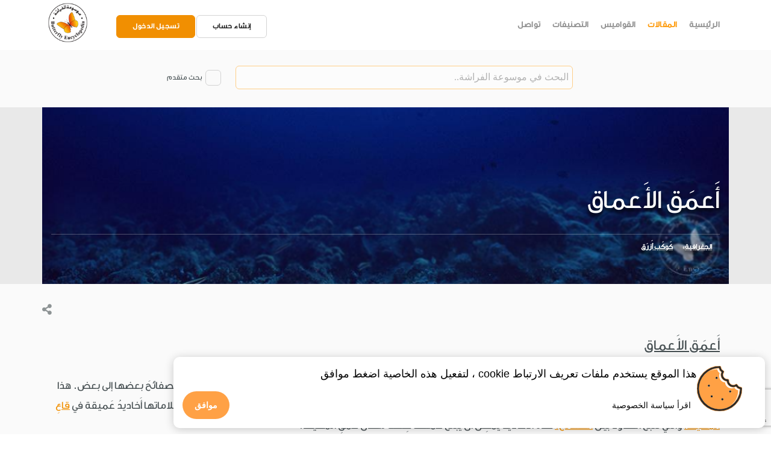

--- FILE ---
content_type: text/html; charset=UTF-8
request_url: https://onlinebutterfly.com/index.php/Article/details/92778/%D8%A3%D8%B9%D9%85%D9%82-%D8%A7%D9%84%D8%A3%D8%B9%D9%85%D8%A7%D9%82
body_size: 14014
content:
<!DOCTYPE html>
<html lang="ar">
<head>
    <meta charset="utf-8">
    <title>
        اعمق الاعماق - موسوعة الفراشة    </title>
    <meta name="title" content="اعمق الاعماق - موسوعة الفراشة"/>
    <meta name="keywords"
          content="اعمق الاعماق"/>
    <meta name="description"
          content="في بعض أجزاء قاعِ المُحيط، تَشُدُّ قُوًى هائلةٌ داخِلَ الكَوكَب صَفائحَ القِشرة الأَرضيّة مُباعِدةً بينها. في أَماكِنَ أخرى، القُوى نَفسُها تَدفَعُ الصفائحَ بع"/>
    <meta name="viewport" content="width=device-width, initial-scale=1"/>
    <meta name="google-play-app" content="app-id=com.SEP.e_learning_08.onlinebutterfly">
    <meta name="apple-itunes-app" content="app-id=1326766350">
    <meta name="robots" content="all"/>
    <meta property="title" content="اعمق الاعماق" />
<meta property="og:title" content="اعمق الاعماق" />
<meta property="og:type" content="article" />
<meta property="og:url" content="https://onlinebutterfly.com/index.php/Article/details/92778/اعمق-الاعماق" />
<meta property="og:image" content="https://onlinebutterfly.com/index.php/Resource/eyJ0eXAiOiJKV1QiLCJhbGciOiJIUzI1NiJ9.eyJpYXQiOjE3NjkzNTMxNzEsImV4cCI6MTc2OTM1Njc3MSwicmVzb3VyY2VfdXJsIjoiRHhcL2hJVWZmUFBHamJGUXNadkNJcHc9PSJ9.ZRIQs0ktJ3-Drt3csaLykRCK3bz09gp-cuOkdSX5Cuk" />
<meta property="og:description"  content="في بعض أجزاء قاعِ المُحيط، تَشُدُّ قُوًى هائلةٌ دا" />
<meta property="og:site_name" content="موسوعة الفراشة" />
<meta property="article:published_time" content="2010-01-01">
<meta property="article:modified_time" content="2020-11-10 13:48:14">
<meta property="article:section" content="الجغرافية">
<meta property="article:tag" content="الجغرافية,اعمق,الاعماق">
<meta property="twitter:title" content="اعمق الاعماق" />
<meta property="twitter:image" content="https://onlinebutterfly.com/assets/Icons/butterfly-logo.png" />
<meta property="twitter:description"  content="في بعض أجزاء قاعِ المُحيط، تَشُدُّ قُوًى هائلةٌ دا" />
<meta name="twitter:card" content="summary_large_image">
    <link href="https://fonts.googleapis.com/icon?family=Material+Icons" rel="stylesheet"/>
    <link href="https://onlinebutterfly.com/butterfly_favIcon.ico" rel="shortcut icon" type="image/x-icon"/>
    <link href="https://onlinebutterfly.com/assets/css/stack-interface.css" rel="stylesheet" type="text/css" media="all"/>
    <link href="https://onlinebutterfly.com/assets/css/socicon.css" rel="stylesheet" type="text/css" media="all"/>
    <link href="https://onlinebutterfly.com/assets/css/iconsmind.css" rel="stylesheet" type="text/css" media="all"/>
    <link href="https://onlinebutterfly.com/assets/css/bootstrap.css" rel="stylesheet" type="text/css" media="all"/>
    <link href="https://onlinebutterfly.com/assets/css/flickity.css" rel="stylesheet" type="text/css" media="all"/>
    <link href="https://onlinebutterfly.com/assets/css/stack-interface.css" rel="stylesheet" type="text/css" media="all"/>
    <link href="https://onlinebutterfly.com/assets/css/theme-tangerine.css" rel="stylesheet" type="text/css" media="all"/>
    <link href="https://onlinebutterfly.com/assets/css/smart-app-banner.css" rel="stylesheet" type="text/css" media="all"/>
    <link href="https://onlinebutterfly.com/assets/fontawesome/css/fontawesome.css" rel="stylesheet" type="text/css"
          media="all"/>
    <link href="https://onlinebutterfly.com/assets/fontawesome/css/fontawesome.min.css" rel="stylesheet" type="text/css"
          media="all"/>
    <link href="https://onlinebutterfly.com/assets/fontawesome/css/brands.css" rel="stylesheet" type="text/css"
          media="all"/>
    <link href="https://onlinebutterfly.com/assets/fontawesome/css/solid.css" rel="stylesheet" type="text/css"
          media="all"/>
    <link href="https://onlinebutterfly.com/assets/fontawesome/css/regular.css" rel="stylesheet" type="text/css"
          media="all"/>
    <link rel="stylesheet" href="https://onlinebutterfly.com/assets/css/iziToast.min.css">
    <link rel="stylesheet" href="https://onlinebutterfly.com/assets/css/reset.css"> <!-- CSS reset -->

    <style type="text/css" src="https://cdnjs.cloudflare.com/ajax/libs/normalize/8.0.0/normalize.min.css"></style>
    <link href="https://onlinebutterfly.com/assets/css/cookieBubble.min.css" rel="stylesheet" type="text/css"/>

    <link href="https://fonts.googleapis.com/css?family=Open+Sans:200,300,400,400i,500,600,700" rel="stylesheet"/>
    <link href="https://onlinebutterfly.com/assets/css/custom.css" rel="stylesheet" type="text/css"/>
    <link rel="apple-touch-icon" href="https://onlinebutterfly.com/assets/Icons/logo.png"/>
    <link rel="android-touch-icon" href="https://onlinebutterfly.com/assets/Icons/logo.png"/>

    <link href="https://onlinebutterfly.com/assets/css/myViewer.css" rel="stylesheet" type="text/css"/>
    <link href="https://onlinebutterfly.com/assets/css/custom.css" rel="stylesheet" type="text/css"/>
    <link href="https://onlinebutterfly.com/assets/css/Rating.css" rel="stylesheet" type="text/css"/>
    <link href="https://cdn.jsdelivr.net/npm/select2@4.0.12/dist/css/select2.min.css" rel="stylesheet"/>
    <script src="https://ajax.googleapis.com/ajax/libs/jquery/1.11.1/jquery.min.js"></script>
    <script src="https://onlinebutterfly.com/assets/JS/jquery-3.1.1.min.js"></script>
    <script src="https://cdn.jsdelivr.net/npm/vanilla-lazyload@12.0.0/dist/lazyload.min.js"></script>
    <script src="https://onlinebutterfly.com/assets/JS/iziToast.min.js" type="text/javascript"></script>

    <!-- GA -->
    <!-- Global site tag (gtag.js) - Google Analytics -->
    <script async src="https://www.googletagmanager.com/gtag/js?id=UA-157828183-2"></script>
    <script>
        window.dataLayer = window.dataLayer || [];

        function gtag() {
            dataLayer.push(arguments);
        }

        gtag('js', new Date());
        gtag('config', 'UA-157828183-2');
    </script>
</head>
<body data-smooth-scroll-offset="77">
<script src="https://www.google.com/recaptcha/api.js?render=6Le-7JIUAAAAAHJQ4Y3w72JalyWQ1kbP66ZbVtQM"></script>
<div class="nav-container">
    <div class="via-1550744272259" via="via-1550744272259" vio="my nav 2">
        <div class="bar bar--sm visible-xs">
            <div class="container">
                <div class="row">

                    <div class="col-10 col-md-11 text-right">
                        <a href="#" class="hamburger-toggle" data-toggle-class="#menu1;hidden-xs hidden-sm"> <i
                                    class="icon icon--sm stack-interface stack-menu white"></i> </a>
                    </div>
                    <div class="col-2 col-md-1">
                            <a href="https://onlinebutterfly.com/">
                                <img class="logo logo-dark" alt="Butterfly logo"
                                     src="https://onlinebutterfly.com/assets/Icons/logo.png">
                                <img class="logo logo-light" alt="Butterfly logo"
                                     src="https://onlinebutterfly.com/assets/Icons/logo.png">
                            </a>
                    </div>
                </div>
            </div>
        </div>
        <nav id="menu1" class="bar bar-1 hidden-xs" style="padding:0px!important">
            <div class="container">
                <div class="row direction_rtl">
                    <div class="col-lg-7 col-md-7 text-right text-left-xs text-left-sm float_right">
                        <div class="bar__module">
                            <ul class="menu-horizontal text-right"
                                style="direction: rtl; padding: 20px 0px 20px 0px;width: 100%;">
                                <li>
                                    <a class=""
                                       href="https://onlinebutterfly.com/index.php/Site">الرئيسية</a>
                                </li>

                                <li>
                                    <a class="MenuBarSelected"
                                       href="https://onlinebutterfly.com/index.php/Site/articles">المقالات</a>
                                </li>
                                                                <li>
                                    <a href="http://mou3jam.com/" rel="noopener" target="_blank">القواميس</a>
                                </li>
                                                                <li>
                                    <a class=" "
                                       href="https://onlinebutterfly.com/index.php/Site/cats">التصنيفات</a>
                                </li>
                                                                
                                                                                                <li>
                                    <a class=" "
                                       href="https://onlinebutterfly.com/index.php/About">تواصل</a>
                                </li>
                                                            </ul>
                        </div>
                    </div>
                                            <div class="col-lg-4 btn-login text-left text-left-xs text-left-sm col-md-4">
                            <a class="btn btn--sm  type--uppercase" href="https://onlinebutterfly.com/index.php/Welcome/signup"
                               style="    margin-top: 25px;"> <span class="btn__text">
                                إنشاء حساب
                               </span> </a>
                            <a class="btn btn--sm btn--primary type--uppercase"
                               href="https://onlinebutterfly.com/index.php/Welcome" style="    margin-top: 25px;"> <span
                                        class="btn__text">
                                   تسجيل الدخول
                               </span> </a>
                        </div>
                                        <div class="col-lg-1 hidden-xs col-md-1">
                        <div class="bar__module">
                            <a href="https://onlinebutterfly.com/">
                                <img class="logo logo-dark" alt="logo"
                                     src="https://onlinebutterfly.com/assets/Icons/logo.png"
                                     style="    max-height: 75px;margin-bottom: 8px; padding: 5px;">
                                <img class="logo logo-light" alt="logo"
                                     src="https://onlinebutterfly.com/assets/Icons/logo.png">
                            </a>
                        </div>
                    </div>

                </div>
            </div>
        </nav>
    </div>
</div>
<div class="main-container">
            <section class="text-center bg--secondary space--xxs">
            <div class="col-xl-7 col-lg-8 col-11 text-center">
                <div class="bar__module">
                    <form id="search-form" action="https://onlinebutterfly.com/index.php/Search" method="get">
                        <div class="row flex-md-nowrap">
                            <div class="col-md-1 mb-0"></div>
                            <input type="search" autocomplete="off" id="searchInput"
                                   class="search_input mb-2 mb-md-0 col-md-9"
                                   placeholder="البحث في موسوعة الفراشة.." name="q"
                                   value=""/>

                            <div id="advanced-search-container"
                                 class="select2-big-container mr-md-1 col-0 invisibleView">
                                <select id="categories-select2" name="categories[]" multiple="multiple">
                                    <option value="253">الجغرافية</option><option value="267">التاريخ</option><option value="344">حضارة</option><option value="356">الأدب</option><option value="357">علوم</option><option value="362">الفيزياء والكيمياء</option>                                </select>
                            </div>
                            <div style="white-space: nowrap;">
                                <div class="input-checkbox ml-md-1 mr-md-4">
                                    <input id="advanced-search-checkbox"
                                           type="checkbox"                                            onclick="toggleAdvancedSearch()"/>
                                    <label id="advancedSearchCheckBoxLabel" for="advanced-search-checkbox"
                                           class=""></label>
                                </div>
                                <span id="advanced-search-checkbox-span" for="checkbox"
                                      style="white-space: normal; display: inline-block;"
                                      onclick="$('#advanced-search-checkbox').click()">بحث متقدم</span>
                            </div>
                        </div>
                        <a id="search-button"
                           class="btn btn--sm btn--primary type--uppercase col-md-2 mb-0 mt-md-2 hidden"
                           onclick="$('#search-form').submit();">
                                <span class="btn__text span12">
                                    بحث
                                </span>
                        </a>
                    </form>
                </div>
            </div>
        </section>
    <link href="https://onlinebutterfly.com/assets/css/myViewer.css" rel="stylesheet" type="text/css"/>
<link href="https://onlinebutterfly.com/assets/css/custom.css" rel="stylesheet" type="text/css"/>
<link href="https://onlinebutterfly.com/assets/css/Rating.css" rel="stylesheet" type="text/css"/>
<link href="https://onlinebutterfly.com/assets/css/my-style.css" rel="stylesheet" type="text/css"/>
<style>
    .unblurred {
        max-width: 1150px;
        max-height: 320px;
        width: 100%;
        position: absolute;
        bottom: -33px;
        text-align: center;
    }
    .unblurred img {
        width: 100%;
        max-width: 1150px;
        max-height: 320px;
    }
</style>
    <div id="sandbox">
        <section class="imagebg space--xxs text-right section--ken-burns toolBar" data-overlay="1"
                 style="padding-top: 9em;">
            <div class="container">
                <div class="row">
                                            <div class="unblurred">
                            <img class="lazy" alt="موسوعة الفراشة "
                                 data-src="https://onlinebutterfly.com/index.php/Resource/eyJ0eXAiOiJKV1QiLCJhbGciOiJIUzI1NiJ9.eyJpYXQiOjE3NjkzNTMxNzEsImV4cCI6MTc2OTM1Njc3MSwicmVzb3VyY2VfdXJsIjoiSmZZb0ZLTEYxbFlQdjFwWmlSVVphczRIMm5IS0JyYWpVMUtUVno5d0szS0ViUDZ0WEVcL3pxb09YdVVMbGFVOEEifQ.i-wPxat0q8J70s0bOP4A2qkQWK5G28F870AZptrCYes"
                                 onerror="this.src='https://onlinebutterfly.com/assets/Icons/butterfly-logo.png'"
                                 id="coverImage">
                        </div>
                                        <div class="col-md-12 header_bac" style="backdrop-filter: blur(1px);">
                        <h1>أَعمَق الأَعماق&nbsp;</h1>
                        <hr style="margin: 0.5em 0;">
                        <ol class="breadcrumbs" style="direction: rtl;margin-bottom:0px;backdrop-filter: blur(1px)">
                            <span class="ArticleGallery">
                                                        <li><a href="https://onlinebutterfly.com/index.php/Site/cat/253">الجغرافية</a></li>
                                                            <li><a href="https://onlinebutterfly.com/index.php/Site/cat/553">كَوكَب أَزرَق</a></li>
                                                        </span>
                        </ol>
                    </div>
                </div>
            </div>
        </section>
        <section class="text-right space--xxs bg--secondary" id="1"
                 style="margin-bottom:0px;">
            <div class="container" style="margin-bottom:0px;">
                <div class="row justify-content-between" style="margin-bottom:0px;">
                    <div class="col-md-12 col-lg-12 col-sm-12  "
                         style="direction:ltr; margin-bottom:0px ;padding:0px !important; text-align: left;">
                        <ul class="social-list list-inline list--hover tools width_100">
                            <li class="ihover">
                                <div class="modal-instance">
                                    <i class="fa fa-share-alt modal-trigger ihover" title='مشاركة' href="#"></i>
                                    <div class="modal-container">
                                        <div class="modal-content">
                                            <div class="boxed boxed--lg">
                                                <p style="text-align:  right;">
                                                    <b>عنوان المقالة </b> &nbsp;أَعمَق الأَعماق                                                </p>
                                                <hr class="long">
                                                <p style="text-align:  right;">
                                                    <b>اسم الموقع </b> &nbsp; موسوعة الفراشة</p>
                                                <hr class="long">
                                                <p style="text-align:  right;">
                                                    <b>الناشر </b> &nbsp; ERC </p>
                                                <hr class="long">
                                                <p style="text-align:  right;">
                                                    <b>تاريخ النشر </b>
                                                    &nbsp; 2010-01-01 </p>
                                                <hr class="long">
                                                <p style="text-align:  right;">
                                                    <b>رابط المقالة </b> &nbsp; <a
                                                            style="unicode-bidi: embed; direction: ltr;"
                                                            href="https://onlinebutterfly.com/index.php/Article/details/92778/أعمق-الأعماق">https://onlinebutterfly.com/index.php/Article/details/92778/أعمق-الأعماق</a>
                                                </p>
                                                <hr class="long">
                                                <p style="text-align:  right;">
                                                    <b>تاريخ العرض </b> &nbsp; 2026-01-25 </p>
                                                <hr class="long">
                                                <p style="text-align:  right;">
                                                    <b>مشاركة </b> &nbsp; <a target="_blank" rel="noopener noreferrer"
                                                                             href="https://www.facebook.com/sharer/sharer.php?u=https://onlinebutterfly.com/index.php/Article/details/92778/أعمق-الأعماق"><i
                                                                class="fab fa-facebook"></i> </a>&nbsp;
                                                    <a target="_blank" rel="noopener noreferrer"
                                                       href="https://twitter.com/intent/tweet?url=https://onlinebutterfly.com/index.php/Article/details/92778/أعمق-الأعماق"><i
                                                                class="fab fa-twitter"></i></a> &nbsp;
                                                    <a href="mailto:?subject=موسوعة الفراشة : أَعمَق الأَعماق&amp;body=https://onlinebutterfly.com/index.php/Article/details/92778/أعمق-الأعماق"><i
                                                                class="fas fa-envelope"></i></a></p>
                                            </div>
                                        </div>
                                    </div>
                                </div>

                            </li>
                                                    </ul>
                                                <input hidden value="92778" id="cid" name="cid">
                    </div>
                                    </div>
            </div>
        </section>
                                <section class="text-right space--xxs bg--secondary" id="1">
                            <div class="container">
                                <div class="row justify-content-between">
                                    
                                    <div class="col-md-12 articleP">
                                        <h4>
                                            <p><u>أَعمَق الأَعماق</u></p>
                                        </h4>
                                        <p class="articleP"> <p>في بعض أجزاء <a class="_P"  href="https://onlinebutterfly.com/index.php/Article/details/93074/الحياة-في-قاع-المحيط">قاعِ المُحيط،</a>   تَشُدُّ <a class="_P"  href="https://onlinebutterfly.com/index.php/Article/details/31514/قوى-الدوران-والتدوير">قُوًى</a>   هائلةٌ داخِلَ <a class="_P"  href="https://onlinebutterfly.com/index.php/Article/details/95839/الكوكب-الفريد">الكَوكَب</a>   صَفائحَ القِشرة الأَرضيّة مُباعِدةً بينها. في أَماكِنَ أخرى، <a class="_P"  href="https://onlinebutterfly.com/index.php/Article/details/31441/القوى">القُوى</a>   نَفسُها تَدفَعُ الصفائحَ بعضها إلى بعض. هذا يَدفَعُ حافّةَ صَفيحة تحت الأخرى، فتَغوصُ ببُطء إلى <a class="_P"  href="https://onlinebutterfly.com/index.php/Article/details/4864/قصيدة-تكاد-يدي-تندى-أبو-صخر-الهذلي">صَخرِ</a>   الدِّثار الساخِن تحت <a class="_P"  href="https://onlinebutterfly.com/index.php/Article/details/91558/القشرة-الأرضية">القِشرة.</a>   مُعظَمُ الأَماكِن التي يَحدُثُ فيها ذلك تكونُ من عَلاماتها أَخاديدُ عَميقة في <a class="_P"  href="https://onlinebutterfly.com/index.php/Article/details/93074/الحياة-في-قاع-المحيط">قاعِ المُحيط،</a>   والتي تَتبَعُ الحُدود بين <a class="_P"  href="https://onlinebutterfly.com/index.php/Article/details/91591/حدود-الصفائح">الصفائح.</a>   هذه الأَخاديد يُمكِنُ أن يَبلُغَ عُمقُها ضِعفَ مُعدَّل عُمقِ المُحيط.</p>
 </p>
                                    </div>
                                                            </div>
                        </section>
                                                <section class="text-right space--xxs bg--secondary" id="92778">
                <div class="container">
                    <div class="row justify-content-between">
                        <div class="col-md-12">
                            <hr/>
                            <h4>
                                <p class="articleP"><u> لقراءة كامل المقال يرجى الاتصال بالشخص المسؤول.</u></p>
                            </h4>

                        </div>
                    </div>
                </div>
            </section>
            </div>
    <section class="text-center space--xxs">
        <div class="container">
            <div class="row">
                <div class="col-md-12">
                    <h1>مقالات مرتبطة</h1>
                </div>
            </div>
        </div>
    </section>
    <section class="space--xxs text-right">
        <div class="container">
            <div class="row">
                                    <div class="col-md-4">
                        <div class="feature feature-1">
                                                                                            <a href="https://onlinebutterfly.com/index.php/Article/details/92745/كوكب-المحيطات"><img
                                            data-src="https://onlinebutterfly.com/index.php/Resource/eyJ0eXAiOiJKV1QiLCJhbGciOiJIUzI1NiJ9.eyJpYXQiOjE3NjkzNTMxNzEsImV4cCI6MTc2OTM1Njc3MSwicmVzb3VyY2VfdXJsIjoiSmZZb0ZLTEYxbFlQdjFwWmlSVVpha05JYzRIbGNXOGFcL2kzTjMyUHlydUVlUjNySGhONHo2TGdQYmlKWTM3dDEifQ.HCDCO6eXbPD-spyVjzb0BAOiCs4DqOCV2c6lresS-d8"
                                            onerror="this.src='https://onlinebutterfly.com/assets/Icons/butterfly-logo.png'"
                                            class="lazy border--round  Img_Article" alt="موسوعة الفراشة"/></a>
                                                        <div class="feature__body boxed boxed--border">
                                <h5>كَوكَب المُحيطات</h5>
                                <p>
                                    يَنبَغي أن نَدعوَ كَوكَبَنا كَوكَبَ المُحيطات، لأنّ مياهَ المُحيطات تُغَطّي مُعظَمَ سَطحِه. وهو الكَوكَب الوَحيد في النّ...                                </p>
                                <a href="https://onlinebutterfly.com/index.php/Article/details/92745/كوكب-المحيطات">اقرأ
                                    المزيد</a>
                            </div>
                        </div>
                    </div>
                                    <div class="col-md-4">
                        <div class="feature feature-1">
                                                                                            <a href="https://onlinebutterfly.com/index.php/Article/details/92834/الأفاريز-القارية"><img
                                            data-src="https://onlinebutterfly.com/index.php/Resource/eyJ0eXAiOiJKV1QiLCJhbGciOiJIUzI1NiJ9.eyJpYXQiOjE3NjkzNTMxNzEsImV4cCI6MTc2OTM1Njc3MSwicmVzb3VyY2VfdXJsIjoiSmZZb0ZLTEYxbFlQdjFwWmlSVVphdVNUVmRFQmsydG42Nk9kV1dycGFIYXJyWk52blo3d3hkUTFKUzVwMkRwcSJ9.oCkwIs7DDjqz1zrMWxhFCBspaz_3NjRyjEn-u9HUozo"
                                            onerror="this.src='https://onlinebutterfly.com/assets/Icons/butterfly-logo.png'"
                                            class="lazy border--round  Img_Article" alt="موسوعة الفراشة"/></a>
                                                        <div class="feature__body boxed boxed--border">
                                <h5>الأَفاريز القارّيّة</h5>
                                <p>
                                    يَحُفُّ بالمُحيطات بِحارٌ ساحِليّة أَقَلُّ عُمقًا بكَثير من عُرْضِ المُحيطات. سببُ ذلك أنّ قاعَ البَحر هنا ليسَ في عُمق ...                                </p>
                                <a href="https://onlinebutterfly.com/index.php/Article/details/92834/الأفاريز-القارية">اقرأ
                                    المزيد</a>
                            </div>
                        </div>
                    </div>
                                    <div class="col-md-4">
                        <div class="feature feature-1">
                                                                                            <a href="https://onlinebutterfly.com/index.php/Article/details/92753/كيف-تشكلت-المحيطات"><img
                                            data-src="https://onlinebutterfly.com/index.php/Resource/eyJ0eXAiOiJKV1QiLCJhbGciOiJIUzI1NiJ9.eyJpYXQiOjE3NjkzNTMxNzEsImV4cCI6MTc2OTM1Njc3MSwicmVzb3VyY2VfdXJsIjoiSmZZb0ZLTEYxbFlQdjFwWmlSVVphbG5pSWpHY1JsNXNoSkE0dStxQ2lGZnRVVkEzTVAwV2wxVVg5XC9DanNSdDYifQ.eXaeK2oYWvVpKs6r1p6Mi6FHWTM5nQQHsglAwqSUADM"
                                            onerror="this.src='https://onlinebutterfly.com/assets/Icons/butterfly-logo.png'"
                                            class="lazy border--round  Img_Article" alt="موسوعة الفراشة"/></a>
                                                        <div class="feature__body boxed boxed--border">
                                <h5>كيف تَشكَّلَت المُحيطات</h5>
                                <p>
                                    المُحيط ليسَ مُجرَّدَ حُفرة عَميقة مَملوءة بماء مالِح. يَتألَّفُ قاعُه من نَوع مُعيَّن من الصَّخر تَشكَّلَ في الفَجَوات ...                                </p>
                                <a href="https://onlinebutterfly.com/index.php/Article/details/92753/كيف-تشكلت-المحيطات">اقرأ
                                    المزيد</a>
                            </div>
                        </div>
                    </div>
                            </div>
        </div>
    </section>
    <span id='toggleTableOfContent' onclick="toggleTableOfContent()"
      class="ArticleSubTitle articleP OrangeredColor bttop hide-for-small-only">
  <i class="fas fa-circle xx-large orange_color"
     style="position: absolute;right: 7%;z-index: -1;font-size: xx-large;"></i>
   <i class="fas fa-bars" title="toggle Table Of Content" style="padding: 7px;color: white"></i>
</span>
<script src="https://ajax.googleapis.com/ajax/libs/jquery/1.11.1/jquery.min.js"></script>
<script type="text/javascript" src="https://onlinebutterfly.com/assets/JS/TextHighlighter.js"></script>
<script>
    function openModal(myModal) {
        document.getElementById(myModal).style.display = "block";
    }

    function closeModal(mySlides) {
        document.getElementById(mySlides).style.display = "none";
    }

    var slideIndex = 1;

    // showSlides(slideIndex,mySlides);

    function plusSlides(n, mySlides, caption, demo) {
        showSlides(slideIndex += n, mySlides, caption, demo);
    }

    function currentSlide(n, mySlides, caption, demo) {
        showSlides(slideIndex = n, mySlides, caption, demo);
    }

    function showSlides(n, mySlides, caption, demo) {
        var i;
        var slides = document.getElementsByClassName(mySlides);
        var dots = document.getElementsByClassName(demo);
        var captionText = document.getElementById(caption);
        if (n > slides.length) {
            slideIndex = 1
        }
        if (n < 1) {
            slideIndex = slides.length
        }
        for (i = 0; i < slides.length; i++) {
            slides[i].style.display = "none";
        }
        for (i = 0; i < dots.length; i++) {
            dots[i].className = dots[i].className.replace(" active", "");
        }
        slides[slideIndex - 1].style.display = "block";
        dots[slideIndex - 1].className += " active";
        captionText.innerHTML = dots[slideIndex - 1].alt;
    }
</script>
<script>

    function toggleTableOfContent() {
        var x = document.getElementById("navigator");
        if (x.style.width === "auto") {
            document.getElementById("navigator").style.width = "0";
            document.getElementById("navigator").style.margin = "-10000px";
        } else {
            document.getElementById("navigator").style.width = "auto";
            document.getElementById("navigator").style.margin = "auto";
        }
    }

    jQuery(document).ready(function () {
        $(window).on('load', function () {
            pos = $('ul#list li:first')[0].getBoundingClientRect();
            if (pos.y < 10) {
                $('#navigator').css('transform', 'scale(0.8) translateY(0%)');
                $('#navigator').css('top', '0px');

            }
        });
        $(function () {
            $(window).scroll(function () {
                if ($(".inner-link--active")[0]) {
                    scroll();
                }
            });
        });

        function scroll() {
            var $obj = document.getElementsByClassName('inner-link--active'),
                obj = $obj[0],
                pos = obj.getBoundingClientRect();
            if (pos.y < 10) {
                $('#navigator').css('margin-top', 0);
                $('#navigator').css('margin-top', -pos.y * 1.3);
            } else if (pos.y > $(window).height()) {
                $('#navigator').css('margin-top', 0);
                $('#navigator').css('margin-top', -(pos.y - ($(window).height() / 2)));
            }
        }

        function gradient() {
            var img = $('#coverImage').attr('data-src');
            if (img == null) {
                img = $('#coverImage').attr('src');
            }

            $('#cover').css("background", "linear-gradient(to bottom, rgba(255, 255, 255, 0) 0, rgba(0, 0, 0, 0.6) 100%),url(" + img + ")");
        }

        setTimeout(gradient, 100);

        function ShowPoem(poem) {
            var _string = "<div class='row  articleP LineHeight' style='margin-bottom: 1.25rem;'>";
            text = poem.innerHTML;
            poemDivs = text.split("<div>");
            for (var i = 1; i < poemDivs.length; i++) {
                if (i % 3 == 0) {   // second part
                    _string += "<div class='col-md-5 col-lg-5 col-sm-10   rightalign PoemInput articleP'    > " + poemDivs[i];
                } else if (i % 3 == 1) {
                    _string += "<div class='col-md-1 col-lg-1 col-sm-1   rightalign   PoemInput articleP'   > " + poemDivs[i];
                } else { //first part
                    _string += "<div class='col-md-5 col-lg-5 col-sm-10   rightalign PoemInput  articleP' style='margin-left: 40px;'   >" + poemDivs[i];
                }
            }
            _string += "</div>";
            _string += "</div>";
            poem.innerHTML = (_string);
        }

        function ShowNewPoem(poem) {
            var _string = "<div class='row  articleP LineHeight' style='margin-bottom: 1.25rem;'>";
            text = poem.innerHTML;
            poemDivs = text.split("<div>");
            for (var i = 1; i < poemDivs.length; i++) {
                if (i % 2 == 0) {   // second part
                    _string += "<div class='col-md-12 col-lg-12 col-sm-12 rightalign PoemInput  articleP'   >" + poemDivs[i];
                } else {
                    _string += "<div class='  rightalign  PoemInput articleP'  >" + poemDivs[i];
                }
            }
            _string += "</div>";
            _string += "</div>";
            poem.innerHTML = (_string);
        }

        function getElementsById(elementID) {
            var elementCollection = new Array();
            var allElements = document.getElementsByTagName("*");
            for (i = 0; i < allElements.length; i++) {
                if (allElements[i].id == elementID)
                    elementCollection.push(allElements[i]);
            }
            return elementCollection;
        }

        var Poem = getElementsById("Poem");
        var NewPoem = getElementsById("NewPoem");
        for (var i = 0; i < Poem.length; i++) {
            ShowPoem(Poem[i]);
        }
        for (var i = 0; i < NewPoem.length; i++) {
            ShowNewPoem(NewPoem[i]);
        }
        $('.removeTagAction').click(function () {
            document.getElementById("loaderPerant").style.display = "block";
            var tag = $(this).data('tag');
            var parent = $(this).parent();
            $.ajax(
                {
                    type: "GET",
                    url: "https://onlinebutterfly.com/index.php/Article/add_to_black_list2/" + tag,
                    success: function (data) {
                        data = JSON.parse(data);
                        //   console.log(data);
                        if (data.success) {
                            parent.remove();
                            document.getElementById("loaderPerant").style.display = "none";
                        }
                    }
                }
            )
        });
    });
</script>
<script>
    function increaseFont() {
        var _size = parseInt($(".articleP").css("font-size"));
        if (_size < 30)
            $(".articleP").css("font-size", _size + 1);
    }

    function decreaseFont() {
        var _size = parseInt($(".articleP").css("font-size"));
        if (_size > 14)
            $(".articleP").css("font-size", _size - 1);
    }
</script>
<script type="text/javascript">
    $('input[name=rating]').click(function (event, value) {
        var rate = this.value;
        var article_id = $("#cid").val();
        $.ajax({
            type: 'POST',
            url: 'https://onlinebutterfly.com/index.php/Article/rate',
            data: {"id": article_id, "rate": rate},
            dataType: 'json',
            async: false,
            success: function (json) {
                iziToast.show({
                    message: "تم تقييم المقالة بنجاح ",
                    position: 'bottomLeft',
                    color: 'green',
                    rtl: true,
                    timeout: 3000,
                });
            }

        });
    });

    function bookmark(id) {
        var temp = $('#bookmarkIcon');
        $.ajax({
            type: 'POST',
            url: 'https://onlinebutterfly.com/index.php/Article/save_bookmark',
            data: {
                "id": id
            },
            dataType: 'json',
            async: false,
            success: function (json) {
                temp.removeClass();
                if (json == "book") {
                    temp.addClass("fas fa-bookmark bookmarked");
                    iziToast.show({
                        message: "تم اضافة المقالة الى قائمة اهتماماتي",
                        position: 'bottomLeft',
                        color: 'green',
                        rtl: true,
                        timeout: 3000,
                    });
                } else {
                    temp.addClass("far fa-bookmark");
                    iziToast.show({
                        message: "تم ازالة المقالة الى قائمة اهتماماتي",
                        position: 'bottomLeft',
                        color: 'green',
                        rtl: true,
                        timeout: 3000,
                    });
                }
            }
        });
    }

    function navigate(div) {
        var dicpos = $("#" + div).offset().top;
        $("html, body").animate({
            scrollTop: dicpos
        }, 600);
    }

    function PrintElem(elem) {
        Popup($(elem).html());
    }

    /*function Popup(data) {
        var result = "<div class='row'>";
                result += '<div style="padding-right: 10px;"><h3 style="color: #ffa145;"><u>
<div style="border:1px solid #990000;padding-left:20px;margin:0 0 10px 0;">

<h4>A PHP Error was encountered</h4>

<p>Severity: Warning</p>
<p>Message:  Illegal string offset 'ArabicTitle'</p>
<p>Filename: site/article-details.php</p>
<p>Line Number: 1007</p>


	<p>Backtrace:</p>
	
		
	
		
	
		
			<p style="margin-left:10px">
			File: /opt/apache/www/onlinebutterfly.com/application/views/site/article-details.php<br />
			Line: 1007<br />
			Function: _error_handler			</p>

		
	
		
	
		
	
		
			<p style="margin-left:10px">
			File: /opt/apache/www/onlinebutterfly.com/application/controllers/Article.php<br />
			Line: 175<br />
			Function: view			</p>

		
	
		
	
		
			<p style="margin-left:10px">
			File: /opt/apache/www/onlinebutterfly.com/index.php<br />
			Line: 292<br />
			Function: require_once			</p>

		
	

</div>9</u></h3>';
        result += "
<div style="border:1px solid #990000;padding-left:20px;margin:0 0 10px 0;">

<h4>A PHP Error was encountered</h4>

<p>Severity: Warning</p>
<p>Message:  Illegal string offset 'img'</p>
<p>Filename: site/article-details.php</p>
<p>Line Number: 1008</p>


	<p>Backtrace:</p>
	
		
	
		
	
		
			<p style="margin-left:10px">
			File: /opt/apache/www/onlinebutterfly.com/application/views/site/article-details.php<br />
			Line: 1008<br />
			Function: _error_handler			</p>

		
	
		
	
		
	
		
			<p style="margin-left:10px">
			File: /opt/apache/www/onlinebutterfly.com/application/controllers/Article.php<br />
			Line: 175<br />
			Function: view			</p>

		
	
		
	
		
			<p style="margin-left:10px">
			File: /opt/apache/www/onlinebutterfly.com/index.php<br />
			Line: 292<br />
			Function: require_once			</p>

		
	

</div>
<div style="border:1px solid #990000;padding-left:20px;margin:0 0 10px 0;">

<h4>A PHP Error was encountered</h4>

<p>Severity: Warning</p>
<p>Message:  count(): Parameter must be an array or an object that implements Countable</p>
<p>Filename: site/article-details.php</p>
<p>Line Number: 1008</p>


	<p>Backtrace:</p>
	
		
	
		
	
		
			<p style="margin-left:10px">
			File: /opt/apache/www/onlinebutterfly.com/application/views/site/article-details.php<br />
			Line: 1008<br />
			Function: _error_handler			</p>

		
	
		
	
		
	
		
			<p style="margin-left:10px">
			File: /opt/apache/www/onlinebutterfly.com/application/controllers/Article.php<br />
			Line: 175<br />
			Function: view			</p>

		
	
		
	
		
			<p style="margin-left:10px">
			File: /opt/apache/www/onlinebutterfly.com/index.php<br />
			Line: 292<br />
			Function: require_once			</p>

		
	

</div><p class='articleP'>
<div style="border:1px solid #990000;padding-left:20px;margin:0 0 10px 0;">

<h4>A PHP Error was encountered</h4>

<p>Severity: Warning</p>
<p>Message:  Illegal string offset 'Body'</p>
<p>Filename: site/article-details.php</p>
<p>Line Number: 1009</p>


	<p>Backtrace:</p>
	
		
	
		
	
		
			<p style="margin-left:10px">
			File: /opt/apache/www/onlinebutterfly.com/application/views/site/article-details.php<br />
			Line: 1009<br />
			Function: _error_handler			</p>

		
	
		
	
		
	
		
			<p style="margin-left:10px">
			File: /opt/apache/www/onlinebutterfly.com/application/controllers/Article.php<br />
			Line: 175<br />
			Function: view			</p>

		
	
		
	
		
			<p style="margin-left:10px">
			File: /opt/apache/www/onlinebutterfly.com/index.php<br />
			Line: 292<br />
			Function: require_once			</p>

		
	

</div>9</p> ";
        result += "</div>";
                result += '<div style="padding-right: 10px;"><h3 style="color: #ffa145;"><u>
<div style="border:1px solid #990000;padding-left:20px;margin:0 0 10px 0;">

<h4>A PHP Error was encountered</h4>

<p>Severity: Warning</p>
<p>Message:  Illegal string offset 'ArabicTitle'</p>
<p>Filename: site/article-details.php</p>
<p>Line Number: 1007</p>


	<p>Backtrace:</p>
	
		
	
		
	
		
			<p style="margin-left:10px">
			File: /opt/apache/www/onlinebutterfly.com/application/views/site/article-details.php<br />
			Line: 1007<br />
			Function: _error_handler			</p>

		
	
		
	
		
	
		
			<p style="margin-left:10px">
			File: /opt/apache/www/onlinebutterfly.com/application/controllers/Article.php<br />
			Line: 175<br />
			Function: view			</p>

		
	
		
	
		
			<p style="margin-left:10px">
			File: /opt/apache/www/onlinebutterfly.com/index.php<br />
			Line: 292<br />
			Function: require_once			</p>

		
	

</div>1</u></h3>';
        result += "
<div style="border:1px solid #990000;padding-left:20px;margin:0 0 10px 0;">

<h4>A PHP Error was encountered</h4>

<p>Severity: Warning</p>
<p>Message:  Illegal string offset 'img'</p>
<p>Filename: site/article-details.php</p>
<p>Line Number: 1008</p>


	<p>Backtrace:</p>
	
		
	
		
	
		
			<p style="margin-left:10px">
			File: /opt/apache/www/onlinebutterfly.com/application/views/site/article-details.php<br />
			Line: 1008<br />
			Function: _error_handler			</p>

		
	
		
	
		
	
		
			<p style="margin-left:10px">
			File: /opt/apache/www/onlinebutterfly.com/application/controllers/Article.php<br />
			Line: 175<br />
			Function: view			</p>

		
	
		
	
		
			<p style="margin-left:10px">
			File: /opt/apache/www/onlinebutterfly.com/index.php<br />
			Line: 292<br />
			Function: require_once			</p>

		
	

</div>
<div style="border:1px solid #990000;padding-left:20px;margin:0 0 10px 0;">

<h4>A PHP Error was encountered</h4>

<p>Severity: Warning</p>
<p>Message:  count(): Parameter must be an array or an object that implements Countable</p>
<p>Filename: site/article-details.php</p>
<p>Line Number: 1008</p>


	<p>Backtrace:</p>
	
		
	
		
	
		
			<p style="margin-left:10px">
			File: /opt/apache/www/onlinebutterfly.com/application/views/site/article-details.php<br />
			Line: 1008<br />
			Function: _error_handler			</p>

		
	
		
	
		
	
		
			<p style="margin-left:10px">
			File: /opt/apache/www/onlinebutterfly.com/application/controllers/Article.php<br />
			Line: 175<br />
			Function: view			</p>

		
	
		
	
		
			<p style="margin-left:10px">
			File: /opt/apache/www/onlinebutterfly.com/index.php<br />
			Line: 292<br />
			Function: require_once			</p>

		
	

</div><p class='articleP'>
<div style="border:1px solid #990000;padding-left:20px;margin:0 0 10px 0;">

<h4>A PHP Error was encountered</h4>

<p>Severity: Warning</p>
<p>Message:  Illegal string offset 'Body'</p>
<p>Filename: site/article-details.php</p>
<p>Line Number: 1009</p>


	<p>Backtrace:</p>
	
		
	
		
	
		
			<p style="margin-left:10px">
			File: /opt/apache/www/onlinebutterfly.com/application/views/site/article-details.php<br />
			Line: 1009<br />
			Function: _error_handler			</p>

		
	
		
	
		
	
		
			<p style="margin-left:10px">
			File: /opt/apache/www/onlinebutterfly.com/application/controllers/Article.php<br />
			Line: 175<br />
			Function: view			</p>

		
	
		
	
		
			<p style="margin-left:10px">
			File: /opt/apache/www/onlinebutterfly.com/index.php<br />
			Line: 292<br />
			Function: require_once			</p>

		
	

</div>1</p> ";
        result += "</div>";
                result += '<div style="padding-right: 10px;"><h3 style="color: #ffa145;"><u>
<div style="border:1px solid #990000;padding-left:20px;margin:0 0 10px 0;">

<h4>A PHP Error was encountered</h4>

<p>Severity: Warning</p>
<p>Message:  Illegal string offset 'ArabicTitle'</p>
<p>Filename: site/article-details.php</p>
<p>Line Number: 1007</p>


	<p>Backtrace:</p>
	
		
	
		
	
		
			<p style="margin-left:10px">
			File: /opt/apache/www/onlinebutterfly.com/application/views/site/article-details.php<br />
			Line: 1007<br />
			Function: _error_handler			</p>

		
	
		
	
		
	
		
			<p style="margin-left:10px">
			File: /opt/apache/www/onlinebutterfly.com/application/controllers/Article.php<br />
			Line: 175<br />
			Function: view			</p>

		
	
		
	
		
			<p style="margin-left:10px">
			File: /opt/apache/www/onlinebutterfly.com/index.php<br />
			Line: 292<br />
			Function: require_once			</p>

		
	

</div>�</u></h3>';
        result += "
<div style="border:1px solid #990000;padding-left:20px;margin:0 0 10px 0;">

<h4>A PHP Error was encountered</h4>

<p>Severity: Warning</p>
<p>Message:  Illegal string offset 'img'</p>
<p>Filename: site/article-details.php</p>
<p>Line Number: 1008</p>


	<p>Backtrace:</p>
	
		
	
		
	
		
			<p style="margin-left:10px">
			File: /opt/apache/www/onlinebutterfly.com/application/views/site/article-details.php<br />
			Line: 1008<br />
			Function: _error_handler			</p>

		
	
		
	
		
	
		
			<p style="margin-left:10px">
			File: /opt/apache/www/onlinebutterfly.com/application/controllers/Article.php<br />
			Line: 175<br />
			Function: view			</p>

		
	
		
	
		
			<p style="margin-left:10px">
			File: /opt/apache/www/onlinebutterfly.com/index.php<br />
			Line: 292<br />
			Function: require_once			</p>

		
	

</div>
<div style="border:1px solid #990000;padding-left:20px;margin:0 0 10px 0;">

<h4>A PHP Error was encountered</h4>

<p>Severity: Warning</p>
<p>Message:  count(): Parameter must be an array or an object that implements Countable</p>
<p>Filename: site/article-details.php</p>
<p>Line Number: 1008</p>


	<p>Backtrace:</p>
	
		
	
		
	
		
			<p style="margin-left:10px">
			File: /opt/apache/www/onlinebutterfly.com/application/views/site/article-details.php<br />
			Line: 1008<br />
			Function: _error_handler			</p>

		
	
		
	
		
	
		
			<p style="margin-left:10px">
			File: /opt/apache/www/onlinebutterfly.com/application/controllers/Article.php<br />
			Line: 175<br />
			Function: view			</p>

		
	
		
	
		
			<p style="margin-left:10px">
			File: /opt/apache/www/onlinebutterfly.com/index.php<br />
			Line: 292<br />
			Function: require_once			</p>

		
	

</div><p class='articleP'>
<div style="border:1px solid #990000;padding-left:20px;margin:0 0 10px 0;">

<h4>A PHP Error was encountered</h4>

<p>Severity: Warning</p>
<p>Message:  Illegal string offset 'Body'</p>
<p>Filename: site/article-details.php</p>
<p>Line Number: 1009</p>


	<p>Backtrace:</p>
	
		
	
		
	
		
			<p style="margin-left:10px">
			File: /opt/apache/www/onlinebutterfly.com/application/views/site/article-details.php<br />
			Line: 1009<br />
			Function: _error_handler			</p>

		
	
		
	
		
	
		
			<p style="margin-left:10px">
			File: /opt/apache/www/onlinebutterfly.com/application/controllers/Article.php<br />
			Line: 175<br />
			Function: view			</p>

		
	
		
	
		
			<p style="margin-left:10px">
			File: /opt/apache/www/onlinebutterfly.com/index.php<br />
			Line: 292<br />
			Function: require_once			</p>

		
	

</div>�</p> ";
        result += "</div>";
                result += '<div style="padding-right: 10px;"><h3 style="color: #ffa145;"><u>
<div style="border:1px solid #990000;padding-left:20px;margin:0 0 10px 0;">

<h4>A PHP Error was encountered</h4>

<p>Severity: Warning</p>
<p>Message:  Illegal string offset 'ArabicTitle'</p>
<p>Filename: site/article-details.php</p>
<p>Line Number: 1007</p>


	<p>Backtrace:</p>
	
		
	
		
	
		
			<p style="margin-left:10px">
			File: /opt/apache/www/onlinebutterfly.com/application/views/site/article-details.php<br />
			Line: 1007<br />
			Function: _error_handler			</p>

		
	
		
	
		
	
		
			<p style="margin-left:10px">
			File: /opt/apache/www/onlinebutterfly.com/application/controllers/Article.php<br />
			Line: 175<br />
			Function: view			</p>

		
	
		
	
		
			<p style="margin-left:10px">
			File: /opt/apache/www/onlinebutterfly.com/index.php<br />
			Line: 292<br />
			Function: require_once			</p>

		
	

</div>�</u></h3>';
        result += "
<div style="border:1px solid #990000;padding-left:20px;margin:0 0 10px 0;">

<h4>A PHP Error was encountered</h4>

<p>Severity: Warning</p>
<p>Message:  Illegal string offset 'img'</p>
<p>Filename: site/article-details.php</p>
<p>Line Number: 1008</p>


	<p>Backtrace:</p>
	
		
	
		
	
		
			<p style="margin-left:10px">
			File: /opt/apache/www/onlinebutterfly.com/application/views/site/article-details.php<br />
			Line: 1008<br />
			Function: _error_handler			</p>

		
	
		
	
		
	
		
			<p style="margin-left:10px">
			File: /opt/apache/www/onlinebutterfly.com/application/controllers/Article.php<br />
			Line: 175<br />
			Function: view			</p>

		
	
		
	
		
			<p style="margin-left:10px">
			File: /opt/apache/www/onlinebutterfly.com/index.php<br />
			Line: 292<br />
			Function: require_once			</p>

		
	

</div>
<div style="border:1px solid #990000;padding-left:20px;margin:0 0 10px 0;">

<h4>A PHP Error was encountered</h4>

<p>Severity: Warning</p>
<p>Message:  count(): Parameter must be an array or an object that implements Countable</p>
<p>Filename: site/article-details.php</p>
<p>Line Number: 1008</p>


	<p>Backtrace:</p>
	
		
	
		
	
		
			<p style="margin-left:10px">
			File: /opt/apache/www/onlinebutterfly.com/application/views/site/article-details.php<br />
			Line: 1008<br />
			Function: _error_handler			</p>

		
	
		
	
		
	
		
			<p style="margin-left:10px">
			File: /opt/apache/www/onlinebutterfly.com/application/controllers/Article.php<br />
			Line: 175<br />
			Function: view			</p>

		
	
		
	
		
			<p style="margin-left:10px">
			File: /opt/apache/www/onlinebutterfly.com/index.php<br />
			Line: 292<br />
			Function: require_once			</p>

		
	

</div><p class='articleP'>
<div style="border:1px solid #990000;padding-left:20px;margin:0 0 10px 0;">

<h4>A PHP Error was encountered</h4>

<p>Severity: Warning</p>
<p>Message:  Illegal string offset 'Body'</p>
<p>Filename: site/article-details.php</p>
<p>Line Number: 1009</p>


	<p>Backtrace:</p>
	
		
	
		
	
		
			<p style="margin-left:10px">
			File: /opt/apache/www/onlinebutterfly.com/application/views/site/article-details.php<br />
			Line: 1009<br />
			Function: _error_handler			</p>

		
	
		
	
		
	
		
			<p style="margin-left:10px">
			File: /opt/apache/www/onlinebutterfly.com/application/controllers/Article.php<br />
			Line: 175<br />
			Function: view			</p>

		
	
		
	
		
			<p style="margin-left:10px">
			File: /opt/apache/www/onlinebutterfly.com/index.php<br />
			Line: 292<br />
			Function: require_once			</p>

		
	

</div>�</p> ";
        result += "</div>";
                result += '<div style="padding-right: 10px;"><h3 style="color: #ffa145;"><u>
<div style="border:1px solid #990000;padding-left:20px;margin:0 0 10px 0;">

<h4>A PHP Error was encountered</h4>

<p>Severity: Notice</p>
<p>Message:  Trying to access array offset on value of type null</p>
<p>Filename: site/article-details.php</p>
<p>Line Number: 1007</p>


	<p>Backtrace:</p>
	
		
	
		
	
		
			<p style="margin-left:10px">
			File: /opt/apache/www/onlinebutterfly.com/application/views/site/article-details.php<br />
			Line: 1007<br />
			Function: _error_handler			</p>

		
	
		
	
		
	
		
			<p style="margin-left:10px">
			File: /opt/apache/www/onlinebutterfly.com/application/controllers/Article.php<br />
			Line: 175<br />
			Function: view			</p>

		
	
		
	
		
			<p style="margin-left:10px">
			File: /opt/apache/www/onlinebutterfly.com/index.php<br />
			Line: 292<br />
			Function: require_once			</p>

		
	

</div></u></h3>';
        result += "
<div style="border:1px solid #990000;padding-left:20px;margin:0 0 10px 0;">

<h4>A PHP Error was encountered</h4>

<p>Severity: Notice</p>
<p>Message:  Trying to access array offset on value of type null</p>
<p>Filename: site/article-details.php</p>
<p>Line Number: 1008</p>


	<p>Backtrace:</p>
	
		
	
		
	
		
			<p style="margin-left:10px">
			File: /opt/apache/www/onlinebutterfly.com/application/views/site/article-details.php<br />
			Line: 1008<br />
			Function: _error_handler			</p>

		
	
		
	
		
	
		
			<p style="margin-left:10px">
			File: /opt/apache/www/onlinebutterfly.com/application/controllers/Article.php<br />
			Line: 175<br />
			Function: view			</p>

		
	
		
	
		
			<p style="margin-left:10px">
			File: /opt/apache/www/onlinebutterfly.com/index.php<br />
			Line: 292<br />
			Function: require_once			</p>

		
	

</div>
<div style="border:1px solid #990000;padding-left:20px;margin:0 0 10px 0;">

<h4>A PHP Error was encountered</h4>

<p>Severity: Warning</p>
<p>Message:  count(): Parameter must be an array or an object that implements Countable</p>
<p>Filename: site/article-details.php</p>
<p>Line Number: 1008</p>


	<p>Backtrace:</p>
	
		
	
		
	
		
			<p style="margin-left:10px">
			File: /opt/apache/www/onlinebutterfly.com/application/views/site/article-details.php<br />
			Line: 1008<br />
			Function: _error_handler			</p>

		
	
		
	
		
	
		
			<p style="margin-left:10px">
			File: /opt/apache/www/onlinebutterfly.com/application/controllers/Article.php<br />
			Line: 175<br />
			Function: view			</p>

		
	
		
	
		
			<p style="margin-left:10px">
			File: /opt/apache/www/onlinebutterfly.com/index.php<br />
			Line: 292<br />
			Function: require_once			</p>

		
	

</div><p class='articleP'>
<div style="border:1px solid #990000;padding-left:20px;margin:0 0 10px 0;">

<h4>A PHP Error was encountered</h4>

<p>Severity: Notice</p>
<p>Message:  Trying to access array offset on value of type null</p>
<p>Filename: site/article-details.php</p>
<p>Line Number: 1009</p>


	<p>Backtrace:</p>
	
		
	
		
	
		
			<p style="margin-left:10px">
			File: /opt/apache/www/onlinebutterfly.com/application/views/site/article-details.php<br />
			Line: 1009<br />
			Function: _error_handler			</p>

		
	
		
	
		
	
		
			<p style="margin-left:10px">
			File: /opt/apache/www/onlinebutterfly.com/application/controllers/Article.php<br />
			Line: 175<br />
			Function: view			</p>

		
	
		
	
		
			<p style="margin-left:10px">
			File: /opt/apache/www/onlinebutterfly.com/index.php<br />
			Line: 292<br />
			Function: require_once			</p>

		
	

</div></p> ";
        result += "</div>";
                result += '<div style="padding-right: 10px;"><h3 style="color: #ffa145;"><u>
<div style="border:1px solid #990000;padding-left:20px;margin:0 0 10px 0;">

<h4>A PHP Error was encountered</h4>

<p>Severity: Warning</p>
<p>Message:  Illegal string offset 'ArabicTitle'</p>
<p>Filename: site/article-details.php</p>
<p>Line Number: 1007</p>


	<p>Backtrace:</p>
	
		
	
		
	
		
			<p style="margin-left:10px">
			File: /opt/apache/www/onlinebutterfly.com/application/views/site/article-details.php<br />
			Line: 1007<br />
			Function: _error_handler			</p>

		
	
		
	
		
	
		
			<p style="margin-left:10px">
			File: /opt/apache/www/onlinebutterfly.com/application/controllers/Article.php<br />
			Line: 175<br />
			Function: view			</p>

		
	
		
	
		
			<p style="margin-left:10px">
			File: /opt/apache/www/onlinebutterfly.com/index.php<br />
			Line: 292<br />
			Function: require_once			</p>

		
	

</div><</u></h3>';
        result += "
<div style="border:1px solid #990000;padding-left:20px;margin:0 0 10px 0;">

<h4>A PHP Error was encountered</h4>

<p>Severity: Warning</p>
<p>Message:  Illegal string offset 'img'</p>
<p>Filename: site/article-details.php</p>
<p>Line Number: 1008</p>


	<p>Backtrace:</p>
	
		
	
		
	
		
			<p style="margin-left:10px">
			File: /opt/apache/www/onlinebutterfly.com/application/views/site/article-details.php<br />
			Line: 1008<br />
			Function: _error_handler			</p>

		
	
		
	
		
	
		
			<p style="margin-left:10px">
			File: /opt/apache/www/onlinebutterfly.com/application/controllers/Article.php<br />
			Line: 175<br />
			Function: view			</p>

		
	
		
	
		
			<p style="margin-left:10px">
			File: /opt/apache/www/onlinebutterfly.com/index.php<br />
			Line: 292<br />
			Function: require_once			</p>

		
	

</div>
<div style="border:1px solid #990000;padding-left:20px;margin:0 0 10px 0;">

<h4>A PHP Error was encountered</h4>

<p>Severity: Warning</p>
<p>Message:  count(): Parameter must be an array or an object that implements Countable</p>
<p>Filename: site/article-details.php</p>
<p>Line Number: 1008</p>


	<p>Backtrace:</p>
	
		
	
		
	
		
			<p style="margin-left:10px">
			File: /opt/apache/www/onlinebutterfly.com/application/views/site/article-details.php<br />
			Line: 1008<br />
			Function: _error_handler			</p>

		
	
		
	
		
	
		
			<p style="margin-left:10px">
			File: /opt/apache/www/onlinebutterfly.com/application/controllers/Article.php<br />
			Line: 175<br />
			Function: view			</p>

		
	
		
	
		
			<p style="margin-left:10px">
			File: /opt/apache/www/onlinebutterfly.com/index.php<br />
			Line: 292<br />
			Function: require_once			</p>

		
	

</div><p class='articleP'>
<div style="border:1px solid #990000;padding-left:20px;margin:0 0 10px 0;">

<h4>A PHP Error was encountered</h4>

<p>Severity: Warning</p>
<p>Message:  Illegal string offset 'Body'</p>
<p>Filename: site/article-details.php</p>
<p>Line Number: 1009</p>


	<p>Backtrace:</p>
	
		
	
		
	
		
			<p style="margin-left:10px">
			File: /opt/apache/www/onlinebutterfly.com/application/views/site/article-details.php<br />
			Line: 1009<br />
			Function: _error_handler			</p>

		
	
		
	
		
	
		
			<p style="margin-left:10px">
			File: /opt/apache/www/onlinebutterfly.com/application/controllers/Article.php<br />
			Line: 175<br />
			Function: view			</p>

		
	
		
	
		
			<p style="margin-left:10px">
			File: /opt/apache/www/onlinebutterfly.com/index.php<br />
			Line: 292<br />
			Function: require_once			</p>

		
	

</div><</p> ";
        result += "</div>";
                result += '<div style="padding-right: 10px;"><h3 style="color: #ffa145;"><u>
<div style="border:1px solid #990000;padding-left:20px;margin:0 0 10px 0;">

<h4>A PHP Error was encountered</h4>

<p>Severity: Notice</p>
<p>Message:  Undefined index: ArabicTitle</p>
<p>Filename: site/article-details.php</p>
<p>Line Number: 1007</p>


	<p>Backtrace:</p>
	
		
	
		
	
		
			<p style="margin-left:10px">
			File: /opt/apache/www/onlinebutterfly.com/application/views/site/article-details.php<br />
			Line: 1007<br />
			Function: _error_handler			</p>

		
	
		
	
		
	
		
			<p style="margin-left:10px">
			File: /opt/apache/www/onlinebutterfly.com/application/controllers/Article.php<br />
			Line: 175<br />
			Function: view			</p>

		
	
		
	
		
			<p style="margin-left:10px">
			File: /opt/apache/www/onlinebutterfly.com/index.php<br />
			Line: 292<br />
			Function: require_once			</p>

		
	

</div></u></h3>';
        result += "
<div style="border:1px solid #990000;padding-left:20px;margin:0 0 10px 0;">

<h4>A PHP Error was encountered</h4>

<p>Severity: Notice</p>
<p>Message:  Undefined index: img</p>
<p>Filename: site/article-details.php</p>
<p>Line Number: 1008</p>


	<p>Backtrace:</p>
	
		
	
		
	
		
			<p style="margin-left:10px">
			File: /opt/apache/www/onlinebutterfly.com/application/views/site/article-details.php<br />
			Line: 1008<br />
			Function: _error_handler			</p>

		
	
		
	
		
	
		
			<p style="margin-left:10px">
			File: /opt/apache/www/onlinebutterfly.com/application/controllers/Article.php<br />
			Line: 175<br />
			Function: view			</p>

		
	
		
	
		
			<p style="margin-left:10px">
			File: /opt/apache/www/onlinebutterfly.com/index.php<br />
			Line: 292<br />
			Function: require_once			</p>

		
	

</div>
<div style="border:1px solid #990000;padding-left:20px;margin:0 0 10px 0;">

<h4>A PHP Error was encountered</h4>

<p>Severity: Warning</p>
<p>Message:  count(): Parameter must be an array or an object that implements Countable</p>
<p>Filename: site/article-details.php</p>
<p>Line Number: 1008</p>


	<p>Backtrace:</p>
	
		
	
		
	
		
			<p style="margin-left:10px">
			File: /opt/apache/www/onlinebutterfly.com/application/views/site/article-details.php<br />
			Line: 1008<br />
			Function: _error_handler			</p>

		
	
		
	
		
	
		
			<p style="margin-left:10px">
			File: /opt/apache/www/onlinebutterfly.com/application/controllers/Article.php<br />
			Line: 175<br />
			Function: view			</p>

		
	
		
	
		
			<p style="margin-left:10px">
			File: /opt/apache/www/onlinebutterfly.com/index.php<br />
			Line: 292<br />
			Function: require_once			</p>

		
	

</div><p class='articleP'>
<div style="border:1px solid #990000;padding-left:20px;margin:0 0 10px 0;">

<h4>A PHP Error was encountered</h4>

<p>Severity: Notice</p>
<p>Message:  Undefined index: Body</p>
<p>Filename: site/article-details.php</p>
<p>Line Number: 1009</p>


	<p>Backtrace:</p>
	
		
	
		
	
		
			<p style="margin-left:10px">
			File: /opt/apache/www/onlinebutterfly.com/application/views/site/article-details.php<br />
			Line: 1009<br />
			Function: _error_handler			</p>

		
	
		
	
		
	
		
			<p style="margin-left:10px">
			File: /opt/apache/www/onlinebutterfly.com/application/controllers/Article.php<br />
			Line: 175<br />
			Function: view			</p>

		
	
		
	
		
			<p style="margin-left:10px">
			File: /opt/apache/www/onlinebutterfly.com/index.php<br />
			Line: 292<br />
			Function: require_once			</p>

		
	

</div></p> ";
        result += "</div>";
                result += '<div style="padding-right: 10px;"><h3 style="color: #ffa145;"><u>
<div style="border:1px solid #990000;padding-left:20px;margin:0 0 10px 0;">

<h4>A PHP Error was encountered</h4>

<p>Severity: Warning</p>
<p>Message:  Illegal string offset 'ArabicTitle'</p>
<p>Filename: site/article-details.php</p>
<p>Line Number: 1007</p>


	<p>Backtrace:</p>
	
		
	
		
	
		
			<p style="margin-left:10px">
			File: /opt/apache/www/onlinebutterfly.com/application/views/site/article-details.php<br />
			Line: 1007<br />
			Function: _error_handler			</p>

		
	
		
	
		
	
		
			<p style="margin-left:10px">
			File: /opt/apache/www/onlinebutterfly.com/application/controllers/Article.php<br />
			Line: 175<br />
			Function: view			</p>

		
	
		
	
		
			<p style="margin-left:10px">
			File: /opt/apache/www/onlinebutterfly.com/index.php<br />
			Line: 292<br />
			Function: require_once			</p>

		
	

</div>4</u></h3>';
        result += "
<div style="border:1px solid #990000;padding-left:20px;margin:0 0 10px 0;">

<h4>A PHP Error was encountered</h4>

<p>Severity: Warning</p>
<p>Message:  Illegal string offset 'img'</p>
<p>Filename: site/article-details.php</p>
<p>Line Number: 1008</p>


	<p>Backtrace:</p>
	
		
	
		
	
		
			<p style="margin-left:10px">
			File: /opt/apache/www/onlinebutterfly.com/application/views/site/article-details.php<br />
			Line: 1008<br />
			Function: _error_handler			</p>

		
	
		
	
		
	
		
			<p style="margin-left:10px">
			File: /opt/apache/www/onlinebutterfly.com/application/controllers/Article.php<br />
			Line: 175<br />
			Function: view			</p>

		
	
		
	
		
			<p style="margin-left:10px">
			File: /opt/apache/www/onlinebutterfly.com/index.php<br />
			Line: 292<br />
			Function: require_once			</p>

		
	

</div>
<div style="border:1px solid #990000;padding-left:20px;margin:0 0 10px 0;">

<h4>A PHP Error was encountered</h4>

<p>Severity: Warning</p>
<p>Message:  count(): Parameter must be an array or an object that implements Countable</p>
<p>Filename: site/article-details.php</p>
<p>Line Number: 1008</p>


	<p>Backtrace:</p>
	
		
	
		
	
		
			<p style="margin-left:10px">
			File: /opt/apache/www/onlinebutterfly.com/application/views/site/article-details.php<br />
			Line: 1008<br />
			Function: _error_handler			</p>

		
	
		
	
		
	
		
			<p style="margin-left:10px">
			File: /opt/apache/www/onlinebutterfly.com/application/controllers/Article.php<br />
			Line: 175<br />
			Function: view			</p>

		
	
		
	
		
			<p style="margin-left:10px">
			File: /opt/apache/www/onlinebutterfly.com/index.php<br />
			Line: 292<br />
			Function: require_once			</p>

		
	

</div><p class='articleP'>
<div style="border:1px solid #990000;padding-left:20px;margin:0 0 10px 0;">

<h4>A PHP Error was encountered</h4>

<p>Severity: Warning</p>
<p>Message:  Illegal string offset 'Body'</p>
<p>Filename: site/article-details.php</p>
<p>Line Number: 1009</p>


	<p>Backtrace:</p>
	
		
	
		
	
		
			<p style="margin-left:10px">
			File: /opt/apache/www/onlinebutterfly.com/application/views/site/article-details.php<br />
			Line: 1009<br />
			Function: _error_handler			</p>

		
	
		
	
		
	
		
			<p style="margin-left:10px">
			File: /opt/apache/www/onlinebutterfly.com/application/controllers/Article.php<br />
			Line: 175<br />
			Function: view			</p>

		
	
		
	
		
			<p style="margin-left:10px">
			File: /opt/apache/www/onlinebutterfly.com/index.php<br />
			Line: 292<br />
			Function: require_once			</p>

		
	

</div>4</p> ";
        result += "</div>";
                result += '<div style="padding-right: 10px;"><h3 style="color: #ffa145;"><u>
<div style="border:1px solid #990000;padding-left:20px;margin:0 0 10px 0;">

<h4>A PHP Error was encountered</h4>

<p>Severity: Warning</p>
<p>Message:  Illegal string offset 'ArabicTitle'</p>
<p>Filename: site/article-details.php</p>
<p>Line Number: 1007</p>


	<p>Backtrace:</p>
	
		
	
		
	
		
			<p style="margin-left:10px">
			File: /opt/apache/www/onlinebutterfly.com/application/views/site/article-details.php<br />
			Line: 1007<br />
			Function: _error_handler			</p>

		
	
		
	
		
	
		
			<p style="margin-left:10px">
			File: /opt/apache/www/onlinebutterfly.com/application/controllers/Article.php<br />
			Line: 175<br />
			Function: view			</p>

		
	
		
	
		
			<p style="margin-left:10px">
			File: /opt/apache/www/onlinebutterfly.com/index.php<br />
			Line: 292<br />
			Function: require_once			</p>

		
	

</div>5</u></h3>';
        result += "
<div style="border:1px solid #990000;padding-left:20px;margin:0 0 10px 0;">

<h4>A PHP Error was encountered</h4>

<p>Severity: Warning</p>
<p>Message:  Illegal string offset 'img'</p>
<p>Filename: site/article-details.php</p>
<p>Line Number: 1008</p>


	<p>Backtrace:</p>
	
		
	
		
	
		
			<p style="margin-left:10px">
			File: /opt/apache/www/onlinebutterfly.com/application/views/site/article-details.php<br />
			Line: 1008<br />
			Function: _error_handler			</p>

		
	
		
	
		
	
		
			<p style="margin-left:10px">
			File: /opt/apache/www/onlinebutterfly.com/application/controllers/Article.php<br />
			Line: 175<br />
			Function: view			</p>

		
	
		
	
		
			<p style="margin-left:10px">
			File: /opt/apache/www/onlinebutterfly.com/index.php<br />
			Line: 292<br />
			Function: require_once			</p>

		
	

</div>
<div style="border:1px solid #990000;padding-left:20px;margin:0 0 10px 0;">

<h4>A PHP Error was encountered</h4>

<p>Severity: Warning</p>
<p>Message:  count(): Parameter must be an array or an object that implements Countable</p>
<p>Filename: site/article-details.php</p>
<p>Line Number: 1008</p>


	<p>Backtrace:</p>
	
		
	
		
	
		
			<p style="margin-left:10px">
			File: /opt/apache/www/onlinebutterfly.com/application/views/site/article-details.php<br />
			Line: 1008<br />
			Function: _error_handler			</p>

		
	
		
	
		
	
		
			<p style="margin-left:10px">
			File: /opt/apache/www/onlinebutterfly.com/application/controllers/Article.php<br />
			Line: 175<br />
			Function: view			</p>

		
	
		
	
		
			<p style="margin-left:10px">
			File: /opt/apache/www/onlinebutterfly.com/index.php<br />
			Line: 292<br />
			Function: require_once			</p>

		
	

</div><p class='articleP'>
<div style="border:1px solid #990000;padding-left:20px;margin:0 0 10px 0;">

<h4>A PHP Error was encountered</h4>

<p>Severity: Warning</p>
<p>Message:  Illegal string offset 'Body'</p>
<p>Filename: site/article-details.php</p>
<p>Line Number: 1009</p>


	<p>Backtrace:</p>
	
		
	
		
	
		
			<p style="margin-left:10px">
			File: /opt/apache/www/onlinebutterfly.com/application/views/site/article-details.php<br />
			Line: 1009<br />
			Function: _error_handler			</p>

		
	
		
	
		
	
		
			<p style="margin-left:10px">
			File: /opt/apache/www/onlinebutterfly.com/application/controllers/Article.php<br />
			Line: 175<br />
			Function: view			</p>

		
	
		
	
		
			<p style="margin-left:10px">
			File: /opt/apache/www/onlinebutterfly.com/index.php<br />
			Line: 292<br />
			Function: require_once			</p>

		
	

</div>5</p> ";
        result += "</div>";
                result += '<div style="padding-right: 10px;"><h3 style="color: #ffa145;"><u>
<div style="border:1px solid #990000;padding-left:20px;margin:0 0 10px 0;">

<h4>A PHP Error was encountered</h4>

<p>Severity: Warning</p>
<p>Message:  Illegal string offset 'ArabicTitle'</p>
<p>Filename: site/article-details.php</p>
<p>Line Number: 1007</p>


	<p>Backtrace:</p>
	
		
	
		
	
		
			<p style="margin-left:10px">
			File: /opt/apache/www/onlinebutterfly.com/application/views/site/article-details.php<br />
			Line: 1007<br />
			Function: _error_handler			</p>

		
	
		
	
		
	
		
			<p style="margin-left:10px">
			File: /opt/apache/www/onlinebutterfly.com/application/controllers/Article.php<br />
			Line: 175<br />
			Function: view			</p>

		
	
		
	
		
			<p style="margin-left:10px">
			File: /opt/apache/www/onlinebutterfly.com/index.php<br />
			Line: 292<br />
			Function: require_once			</p>

		
	

</div>2</u></h3>';
        result += "
<div style="border:1px solid #990000;padding-left:20px;margin:0 0 10px 0;">

<h4>A PHP Error was encountered</h4>

<p>Severity: Warning</p>
<p>Message:  Illegal string offset 'img'</p>
<p>Filename: site/article-details.php</p>
<p>Line Number: 1008</p>


	<p>Backtrace:</p>
	
		
	
		
	
		
			<p style="margin-left:10px">
			File: /opt/apache/www/onlinebutterfly.com/application/views/site/article-details.php<br />
			Line: 1008<br />
			Function: _error_handler			</p>

		
	
		
	
		
	
		
			<p style="margin-left:10px">
			File: /opt/apache/www/onlinebutterfly.com/application/controllers/Article.php<br />
			Line: 175<br />
			Function: view			</p>

		
	
		
	
		
			<p style="margin-left:10px">
			File: /opt/apache/www/onlinebutterfly.com/index.php<br />
			Line: 292<br />
			Function: require_once			</p>

		
	

</div>
<div style="border:1px solid #990000;padding-left:20px;margin:0 0 10px 0;">

<h4>A PHP Error was encountered</h4>

<p>Severity: Warning</p>
<p>Message:  count(): Parameter must be an array or an object that implements Countable</p>
<p>Filename: site/article-details.php</p>
<p>Line Number: 1008</p>


	<p>Backtrace:</p>
	
		
	
		
	
		
			<p style="margin-left:10px">
			File: /opt/apache/www/onlinebutterfly.com/application/views/site/article-details.php<br />
			Line: 1008<br />
			Function: _error_handler			</p>

		
	
		
	
		
	
		
			<p style="margin-left:10px">
			File: /opt/apache/www/onlinebutterfly.com/application/controllers/Article.php<br />
			Line: 175<br />
			Function: view			</p>

		
	
		
	
		
			<p style="margin-left:10px">
			File: /opt/apache/www/onlinebutterfly.com/index.php<br />
			Line: 292<br />
			Function: require_once			</p>

		
	

</div><p class='articleP'>
<div style="border:1px solid #990000;padding-left:20px;margin:0 0 10px 0;">

<h4>A PHP Error was encountered</h4>

<p>Severity: Warning</p>
<p>Message:  Illegal string offset 'Body'</p>
<p>Filename: site/article-details.php</p>
<p>Line Number: 1009</p>


	<p>Backtrace:</p>
	
		
	
		
	
		
			<p style="margin-left:10px">
			File: /opt/apache/www/onlinebutterfly.com/application/views/site/article-details.php<br />
			Line: 1009<br />
			Function: _error_handler			</p>

		
	
		
	
		
	
		
			<p style="margin-left:10px">
			File: /opt/apache/www/onlinebutterfly.com/application/controllers/Article.php<br />
			Line: 175<br />
			Function: view			</p>

		
	
		
	
		
			<p style="margin-left:10px">
			File: /opt/apache/www/onlinebutterfly.com/index.php<br />
			Line: 292<br />
			Function: require_once			</p>

		
	

</div>2</p> ";
        result += "</div>";
                result += '<div style="padding-right: 10px;"><h3 style="color: #ffa145;"><u>
<div style="border:1px solid #990000;padding-left:20px;margin:0 0 10px 0;">

<h4>A PHP Error was encountered</h4>

<p>Severity: Notice</p>
<p>Message:  Trying to access array offset on value of type null</p>
<p>Filename: site/article-details.php</p>
<p>Line Number: 1007</p>


	<p>Backtrace:</p>
	
		
	
		
	
		
			<p style="margin-left:10px">
			File: /opt/apache/www/onlinebutterfly.com/application/views/site/article-details.php<br />
			Line: 1007<br />
			Function: _error_handler			</p>

		
	
		
	
		
	
		
			<p style="margin-left:10px">
			File: /opt/apache/www/onlinebutterfly.com/application/controllers/Article.php<br />
			Line: 175<br />
			Function: view			</p>

		
	
		
	
		
			<p style="margin-left:10px">
			File: /opt/apache/www/onlinebutterfly.com/index.php<br />
			Line: 292<br />
			Function: require_once			</p>

		
	

</div></u></h3>';
        result += "
<div style="border:1px solid #990000;padding-left:20px;margin:0 0 10px 0;">

<h4>A PHP Error was encountered</h4>

<p>Severity: Notice</p>
<p>Message:  Trying to access array offset on value of type null</p>
<p>Filename: site/article-details.php</p>
<p>Line Number: 1008</p>


	<p>Backtrace:</p>
	
		
	
		
	
		
			<p style="margin-left:10px">
			File: /opt/apache/www/onlinebutterfly.com/application/views/site/article-details.php<br />
			Line: 1008<br />
			Function: _error_handler			</p>

		
	
		
	
		
	
		
			<p style="margin-left:10px">
			File: /opt/apache/www/onlinebutterfly.com/application/controllers/Article.php<br />
			Line: 175<br />
			Function: view			</p>

		
	
		
	
		
			<p style="margin-left:10px">
			File: /opt/apache/www/onlinebutterfly.com/index.php<br />
			Line: 292<br />
			Function: require_once			</p>

		
	

</div>
<div style="border:1px solid #990000;padding-left:20px;margin:0 0 10px 0;">

<h4>A PHP Error was encountered</h4>

<p>Severity: Warning</p>
<p>Message:  count(): Parameter must be an array or an object that implements Countable</p>
<p>Filename: site/article-details.php</p>
<p>Line Number: 1008</p>


	<p>Backtrace:</p>
	
		
	
		
	
		
			<p style="margin-left:10px">
			File: /opt/apache/www/onlinebutterfly.com/application/views/site/article-details.php<br />
			Line: 1008<br />
			Function: _error_handler			</p>

		
	
		
	
		
	
		
			<p style="margin-left:10px">
			File: /opt/apache/www/onlinebutterfly.com/application/controllers/Article.php<br />
			Line: 175<br />
			Function: view			</p>

		
	
		
	
		
			<p style="margin-left:10px">
			File: /opt/apache/www/onlinebutterfly.com/index.php<br />
			Line: 292<br />
			Function: require_once			</p>

		
	

</div><p class='articleP'>
<div style="border:1px solid #990000;padding-left:20px;margin:0 0 10px 0;">

<h4>A PHP Error was encountered</h4>

<p>Severity: Notice</p>
<p>Message:  Trying to access array offset on value of type null</p>
<p>Filename: site/article-details.php</p>
<p>Line Number: 1009</p>


	<p>Backtrace:</p>
	
		
	
		
	
		
			<p style="margin-left:10px">
			File: /opt/apache/www/onlinebutterfly.com/application/views/site/article-details.php<br />
			Line: 1009<br />
			Function: _error_handler			</p>

		
	
		
	
		
	
		
			<p style="margin-left:10px">
			File: /opt/apache/www/onlinebutterfly.com/application/controllers/Article.php<br />
			Line: 175<br />
			Function: view			</p>

		
	
		
	
		
			<p style="margin-left:10px">
			File: /opt/apache/www/onlinebutterfly.com/index.php<br />
			Line: 292<br />
			Function: require_once			</p>

		
	

</div></p> ";
        result += "</div>";
                result += '<div style="padding-right: 10px;"><h3 style="color: #ffa145;"><u>
<div style="border:1px solid #990000;padding-left:20px;margin:0 0 10px 0;">

<h4>A PHP Error was encountered</h4>

<p>Severity: Warning</p>
<p>Message:  Illegal string offset 'ArabicTitle'</p>
<p>Filename: site/article-details.php</p>
<p>Line Number: 1007</p>


	<p>Backtrace:</p>
	
		
	
		
	
		
			<p style="margin-left:10px">
			File: /opt/apache/www/onlinebutterfly.com/application/views/site/article-details.php<br />
			Line: 1007<br />
			Function: _error_handler			</p>

		
	
		
	
		
	
		
			<p style="margin-left:10px">
			File: /opt/apache/www/onlinebutterfly.com/application/controllers/Article.php<br />
			Line: 175<br />
			Function: view			</p>

		
	
		
	
		
			<p style="margin-left:10px">
			File: /opt/apache/www/onlinebutterfly.com/index.php<br />
			Line: 292<br />
			Function: require_once			</p>

		
	

</div>0</u></h3>';
        result += "
<div style="border:1px solid #990000;padding-left:20px;margin:0 0 10px 0;">

<h4>A PHP Error was encountered</h4>

<p>Severity: Warning</p>
<p>Message:  Illegal string offset 'img'</p>
<p>Filename: site/article-details.php</p>
<p>Line Number: 1008</p>


	<p>Backtrace:</p>
	
		
	
		
	
		
			<p style="margin-left:10px">
			File: /opt/apache/www/onlinebutterfly.com/application/views/site/article-details.php<br />
			Line: 1008<br />
			Function: _error_handler			</p>

		
	
		
	
		
	
		
			<p style="margin-left:10px">
			File: /opt/apache/www/onlinebutterfly.com/application/controllers/Article.php<br />
			Line: 175<br />
			Function: view			</p>

		
	
		
	
		
			<p style="margin-left:10px">
			File: /opt/apache/www/onlinebutterfly.com/index.php<br />
			Line: 292<br />
			Function: require_once			</p>

		
	

</div>
<div style="border:1px solid #990000;padding-left:20px;margin:0 0 10px 0;">

<h4>A PHP Error was encountered</h4>

<p>Severity: Warning</p>
<p>Message:  count(): Parameter must be an array or an object that implements Countable</p>
<p>Filename: site/article-details.php</p>
<p>Line Number: 1008</p>


	<p>Backtrace:</p>
	
		
	
		
	
		
			<p style="margin-left:10px">
			File: /opt/apache/www/onlinebutterfly.com/application/views/site/article-details.php<br />
			Line: 1008<br />
			Function: _error_handler			</p>

		
	
		
	
		
	
		
			<p style="margin-left:10px">
			File: /opt/apache/www/onlinebutterfly.com/application/controllers/Article.php<br />
			Line: 175<br />
			Function: view			</p>

		
	
		
	
		
			<p style="margin-left:10px">
			File: /opt/apache/www/onlinebutterfly.com/index.php<br />
			Line: 292<br />
			Function: require_once			</p>

		
	

</div><p class='articleP'>
<div style="border:1px solid #990000;padding-left:20px;margin:0 0 10px 0;">

<h4>A PHP Error was encountered</h4>

<p>Severity: Warning</p>
<p>Message:  Illegal string offset 'Body'</p>
<p>Filename: site/article-details.php</p>
<p>Line Number: 1009</p>


	<p>Backtrace:</p>
	
		
	
		
	
		
			<p style="margin-left:10px">
			File: /opt/apache/www/onlinebutterfly.com/application/views/site/article-details.php<br />
			Line: 1009<br />
			Function: _error_handler			</p>

		
	
		
	
		
	
		
			<p style="margin-left:10px">
			File: /opt/apache/www/onlinebutterfly.com/application/controllers/Article.php<br />
			Line: 175<br />
			Function: view			</p>

		
	
		
	
		
			<p style="margin-left:10px">
			File: /opt/apache/www/onlinebutterfly.com/index.php<br />
			Line: 292<br />
			Function: require_once			</p>

		
	

</div>0</p> ";
        result += "</div>";
                result += '<div style="padding-right: 10px;"><h3 style="color: #ffa145;"><u>
<div style="border:1px solid #990000;padding-left:20px;margin:0 0 10px 0;">

<h4>A PHP Error was encountered</h4>

<p>Severity: Warning</p>
<p>Message:  Illegal string offset 'ArabicTitle'</p>
<p>Filename: site/article-details.php</p>
<p>Line Number: 1007</p>


	<p>Backtrace:</p>
	
		
	
		
	
		
			<p style="margin-left:10px">
			File: /opt/apache/www/onlinebutterfly.com/application/views/site/article-details.php<br />
			Line: 1007<br />
			Function: _error_handler			</p>

		
	
		
	
		
	
		
			<p style="margin-left:10px">
			File: /opt/apache/www/onlinebutterfly.com/application/controllers/Article.php<br />
			Line: 175<br />
			Function: view			</p>

		
	
		
	
		
			<p style="margin-left:10px">
			File: /opt/apache/www/onlinebutterfly.com/index.php<br />
			Line: 292<br />
			Function: require_once			</p>

		
	

</div>2</u></h3>';
        result += "
<div style="border:1px solid #990000;padding-left:20px;margin:0 0 10px 0;">

<h4>A PHP Error was encountered</h4>

<p>Severity: Warning</p>
<p>Message:  Illegal string offset 'img'</p>
<p>Filename: site/article-details.php</p>
<p>Line Number: 1008</p>


	<p>Backtrace:</p>
	
		
	
		
	
		
			<p style="margin-left:10px">
			File: /opt/apache/www/onlinebutterfly.com/application/views/site/article-details.php<br />
			Line: 1008<br />
			Function: _error_handler			</p>

		
	
		
	
		
	
		
			<p style="margin-left:10px">
			File: /opt/apache/www/onlinebutterfly.com/application/controllers/Article.php<br />
			Line: 175<br />
			Function: view			</p>

		
	
		
	
		
			<p style="margin-left:10px">
			File: /opt/apache/www/onlinebutterfly.com/index.php<br />
			Line: 292<br />
			Function: require_once			</p>

		
	

</div>
<div style="border:1px solid #990000;padding-left:20px;margin:0 0 10px 0;">

<h4>A PHP Error was encountered</h4>

<p>Severity: Warning</p>
<p>Message:  count(): Parameter must be an array or an object that implements Countable</p>
<p>Filename: site/article-details.php</p>
<p>Line Number: 1008</p>


	<p>Backtrace:</p>
	
		
	
		
	
		
			<p style="margin-left:10px">
			File: /opt/apache/www/onlinebutterfly.com/application/views/site/article-details.php<br />
			Line: 1008<br />
			Function: _error_handler			</p>

		
	
		
	
		
	
		
			<p style="margin-left:10px">
			File: /opt/apache/www/onlinebutterfly.com/application/controllers/Article.php<br />
			Line: 175<br />
			Function: view			</p>

		
	
		
	
		
			<p style="margin-left:10px">
			File: /opt/apache/www/onlinebutterfly.com/index.php<br />
			Line: 292<br />
			Function: require_once			</p>

		
	

</div><p class='articleP'>
<div style="border:1px solid #990000;padding-left:20px;margin:0 0 10px 0;">

<h4>A PHP Error was encountered</h4>

<p>Severity: Warning</p>
<p>Message:  Illegal string offset 'Body'</p>
<p>Filename: site/article-details.php</p>
<p>Line Number: 1009</p>


	<p>Backtrace:</p>
	
		
	
		
	
		
			<p style="margin-left:10px">
			File: /opt/apache/www/onlinebutterfly.com/application/views/site/article-details.php<br />
			Line: 1009<br />
			Function: _error_handler			</p>

		
	
		
	
		
	
		
			<p style="margin-left:10px">
			File: /opt/apache/www/onlinebutterfly.com/application/controllers/Article.php<br />
			Line: 175<br />
			Function: view			</p>

		
	
		
	
		
			<p style="margin-left:10px">
			File: /opt/apache/www/onlinebutterfly.com/index.php<br />
			Line: 292<br />
			Function: require_once			</p>

		
	

</div>2</p> ";
        result += "</div>";
                result += '<div style="padding-right: 10px;"><h3 style="color: #ffa145;"><u>
<div style="border:1px solid #990000;padding-left:20px;margin:0 0 10px 0;">

<h4>A PHP Error was encountered</h4>

<p>Severity: Warning</p>
<p>Message:  Illegal string offset 'ArabicTitle'</p>
<p>Filename: site/article-details.php</p>
<p>Line Number: 1007</p>


	<p>Backtrace:</p>
	
		
	
		
	
		
			<p style="margin-left:10px">
			File: /opt/apache/www/onlinebutterfly.com/application/views/site/article-details.php<br />
			Line: 1007<br />
			Function: _error_handler			</p>

		
	
		
	
		
	
		
			<p style="margin-left:10px">
			File: /opt/apache/www/onlinebutterfly.com/application/controllers/Article.php<br />
			Line: 175<br />
			Function: view			</p>

		
	
		
	
		
			<p style="margin-left:10px">
			File: /opt/apache/www/onlinebutterfly.com/index.php<br />
			Line: 292<br />
			Function: require_once			</p>

		
	

</div>1</u></h3>';
        result += "
<div style="border:1px solid #990000;padding-left:20px;margin:0 0 10px 0;">

<h4>A PHP Error was encountered</h4>

<p>Severity: Warning</p>
<p>Message:  Illegal string offset 'img'</p>
<p>Filename: site/article-details.php</p>
<p>Line Number: 1008</p>


	<p>Backtrace:</p>
	
		
	
		
	
		
			<p style="margin-left:10px">
			File: /opt/apache/www/onlinebutterfly.com/application/views/site/article-details.php<br />
			Line: 1008<br />
			Function: _error_handler			</p>

		
	
		
	
		
	
		
			<p style="margin-left:10px">
			File: /opt/apache/www/onlinebutterfly.com/application/controllers/Article.php<br />
			Line: 175<br />
			Function: view			</p>

		
	
		
	
		
			<p style="margin-left:10px">
			File: /opt/apache/www/onlinebutterfly.com/index.php<br />
			Line: 292<br />
			Function: require_once			</p>

		
	

</div>
<div style="border:1px solid #990000;padding-left:20px;margin:0 0 10px 0;">

<h4>A PHP Error was encountered</h4>

<p>Severity: Warning</p>
<p>Message:  count(): Parameter must be an array or an object that implements Countable</p>
<p>Filename: site/article-details.php</p>
<p>Line Number: 1008</p>


	<p>Backtrace:</p>
	
		
	
		
	
		
			<p style="margin-left:10px">
			File: /opt/apache/www/onlinebutterfly.com/application/views/site/article-details.php<br />
			Line: 1008<br />
			Function: _error_handler			</p>

		
	
		
	
		
	
		
			<p style="margin-left:10px">
			File: /opt/apache/www/onlinebutterfly.com/application/controllers/Article.php<br />
			Line: 175<br />
			Function: view			</p>

		
	
		
	
		
			<p style="margin-left:10px">
			File: /opt/apache/www/onlinebutterfly.com/index.php<br />
			Line: 292<br />
			Function: require_once			</p>

		
	

</div><p class='articleP'>
<div style="border:1px solid #990000;padding-left:20px;margin:0 0 10px 0;">

<h4>A PHP Error was encountered</h4>

<p>Severity: Warning</p>
<p>Message:  Illegal string offset 'Body'</p>
<p>Filename: site/article-details.php</p>
<p>Line Number: 1009</p>


	<p>Backtrace:</p>
	
		
	
		
	
		
			<p style="margin-left:10px">
			File: /opt/apache/www/onlinebutterfly.com/application/views/site/article-details.php<br />
			Line: 1009<br />
			Function: _error_handler			</p>

		
	
		
	
		
	
		
			<p style="margin-left:10px">
			File: /opt/apache/www/onlinebutterfly.com/application/controllers/Article.php<br />
			Line: 175<br />
			Function: view			</p>

		
	
		
	
		
			<p style="margin-left:10px">
			File: /opt/apache/www/onlinebutterfly.com/index.php<br />
			Line: 292<br />
			Function: require_once			</p>

		
	

</div>1</p> ";
        result += "</div>";
                result += '<div style="padding-right: 10px;"><h3 style="color: #ffa145;"><u>
<div style="border:1px solid #990000;padding-left:20px;margin:0 0 10px 0;">

<h4>A PHP Error was encountered</h4>

<p>Severity: Warning</p>
<p>Message:  Illegal string offset 'ArabicTitle'</p>
<p>Filename: site/article-details.php</p>
<p>Line Number: 1007</p>


	<p>Backtrace:</p>
	
		
	
		
	
		
			<p style="margin-left:10px">
			File: /opt/apache/www/onlinebutterfly.com/application/views/site/article-details.php<br />
			Line: 1007<br />
			Function: _error_handler			</p>

		
	
		
	
		
	
		
			<p style="margin-left:10px">
			File: /opt/apache/www/onlinebutterfly.com/application/controllers/Article.php<br />
			Line: 175<br />
			Function: view			</p>

		
	
		
	
		
			<p style="margin-left:10px">
			File: /opt/apache/www/onlinebutterfly.com/index.php<br />
			Line: 292<br />
			Function: require_once			</p>

		
	

</div>2</u></h3>';
        result += "
<div style="border:1px solid #990000;padding-left:20px;margin:0 0 10px 0;">

<h4>A PHP Error was encountered</h4>

<p>Severity: Warning</p>
<p>Message:  Illegal string offset 'img'</p>
<p>Filename: site/article-details.php</p>
<p>Line Number: 1008</p>


	<p>Backtrace:</p>
	
		
	
		
	
		
			<p style="margin-left:10px">
			File: /opt/apache/www/onlinebutterfly.com/application/views/site/article-details.php<br />
			Line: 1008<br />
			Function: _error_handler			</p>

		
	
		
	
		
	
		
			<p style="margin-left:10px">
			File: /opt/apache/www/onlinebutterfly.com/application/controllers/Article.php<br />
			Line: 175<br />
			Function: view			</p>

		
	
		
	
		
			<p style="margin-left:10px">
			File: /opt/apache/www/onlinebutterfly.com/index.php<br />
			Line: 292<br />
			Function: require_once			</p>

		
	

</div>
<div style="border:1px solid #990000;padding-left:20px;margin:0 0 10px 0;">

<h4>A PHP Error was encountered</h4>

<p>Severity: Warning</p>
<p>Message:  count(): Parameter must be an array or an object that implements Countable</p>
<p>Filename: site/article-details.php</p>
<p>Line Number: 1008</p>


	<p>Backtrace:</p>
	
		
	
		
	
		
			<p style="margin-left:10px">
			File: /opt/apache/www/onlinebutterfly.com/application/views/site/article-details.php<br />
			Line: 1008<br />
			Function: _error_handler			</p>

		
	
		
	
		
	
		
			<p style="margin-left:10px">
			File: /opt/apache/www/onlinebutterfly.com/application/controllers/Article.php<br />
			Line: 175<br />
			Function: view			</p>

		
	
		
	
		
			<p style="margin-left:10px">
			File: /opt/apache/www/onlinebutterfly.com/index.php<br />
			Line: 292<br />
			Function: require_once			</p>

		
	

</div><p class='articleP'>
<div style="border:1px solid #990000;padding-left:20px;margin:0 0 10px 0;">

<h4>A PHP Error was encountered</h4>

<p>Severity: Warning</p>
<p>Message:  Illegal string offset 'Body'</p>
<p>Filename: site/article-details.php</p>
<p>Line Number: 1009</p>


	<p>Backtrace:</p>
	
		
	
		
	
		
			<p style="margin-left:10px">
			File: /opt/apache/www/onlinebutterfly.com/application/views/site/article-details.php<br />
			Line: 1009<br />
			Function: _error_handler			</p>

		
	
		
	
		
	
		
			<p style="margin-left:10px">
			File: /opt/apache/www/onlinebutterfly.com/application/controllers/Article.php<br />
			Line: 175<br />
			Function: view			</p>

		
	
		
	
		
			<p style="margin-left:10px">
			File: /opt/apache/www/onlinebutterfly.com/index.php<br />
			Line: 292<br />
			Function: require_once			</p>

		
	

</div>2</p> ";
        result += "</div>";
                result += '<div style="padding-right: 10px;"><h3 style="color: #ffa145;"><u>
<div style="border:1px solid #990000;padding-left:20px;margin:0 0 10px 0;">

<h4>A PHP Error was encountered</h4>

<p>Severity: Notice</p>
<p>Message:  Trying to access array offset on value of type null</p>
<p>Filename: site/article-details.php</p>
<p>Line Number: 1007</p>


	<p>Backtrace:</p>
	
		
	
		
	
		
			<p style="margin-left:10px">
			File: /opt/apache/www/onlinebutterfly.com/application/views/site/article-details.php<br />
			Line: 1007<br />
			Function: _error_handler			</p>

		
	
		
	
		
	
		
			<p style="margin-left:10px">
			File: /opt/apache/www/onlinebutterfly.com/application/controllers/Article.php<br />
			Line: 175<br />
			Function: view			</p>

		
	
		
	
		
			<p style="margin-left:10px">
			File: /opt/apache/www/onlinebutterfly.com/index.php<br />
			Line: 292<br />
			Function: require_once			</p>

		
	

</div></u></h3>';
        result += "
<div style="border:1px solid #990000;padding-left:20px;margin:0 0 10px 0;">

<h4>A PHP Error was encountered</h4>

<p>Severity: Notice</p>
<p>Message:  Trying to access array offset on value of type null</p>
<p>Filename: site/article-details.php</p>
<p>Line Number: 1008</p>


	<p>Backtrace:</p>
	
		
	
		
	
		
			<p style="margin-left:10px">
			File: /opt/apache/www/onlinebutterfly.com/application/views/site/article-details.php<br />
			Line: 1008<br />
			Function: _error_handler			</p>

		
	
		
	
		
	
		
			<p style="margin-left:10px">
			File: /opt/apache/www/onlinebutterfly.com/application/controllers/Article.php<br />
			Line: 175<br />
			Function: view			</p>

		
	
		
	
		
			<p style="margin-left:10px">
			File: /opt/apache/www/onlinebutterfly.com/index.php<br />
			Line: 292<br />
			Function: require_once			</p>

		
	

</div>
<div style="border:1px solid #990000;padding-left:20px;margin:0 0 10px 0;">

<h4>A PHP Error was encountered</h4>

<p>Severity: Warning</p>
<p>Message:  count(): Parameter must be an array or an object that implements Countable</p>
<p>Filename: site/article-details.php</p>
<p>Line Number: 1008</p>


	<p>Backtrace:</p>
	
		
	
		
	
		
			<p style="margin-left:10px">
			File: /opt/apache/www/onlinebutterfly.com/application/views/site/article-details.php<br />
			Line: 1008<br />
			Function: _error_handler			</p>

		
	
		
	
		
	
		
			<p style="margin-left:10px">
			File: /opt/apache/www/onlinebutterfly.com/application/controllers/Article.php<br />
			Line: 175<br />
			Function: view			</p>

		
	
		
	
		
			<p style="margin-left:10px">
			File: /opt/apache/www/onlinebutterfly.com/index.php<br />
			Line: 292<br />
			Function: require_once			</p>

		
	

</div><p class='articleP'>
<div style="border:1px solid #990000;padding-left:20px;margin:0 0 10px 0;">

<h4>A PHP Error was encountered</h4>

<p>Severity: Notice</p>
<p>Message:  Trying to access array offset on value of type null</p>
<p>Filename: site/article-details.php</p>
<p>Line Number: 1009</p>


	<p>Backtrace:</p>
	
		
	
		
	
		
			<p style="margin-left:10px">
			File: /opt/apache/www/onlinebutterfly.com/application/views/site/article-details.php<br />
			Line: 1009<br />
			Function: _error_handler			</p>

		
	
		
	
		
	
		
			<p style="margin-left:10px">
			File: /opt/apache/www/onlinebutterfly.com/application/controllers/Article.php<br />
			Line: 175<br />
			Function: view			</p>

		
	
		
	
		
			<p style="margin-left:10px">
			File: /opt/apache/www/onlinebutterfly.com/index.php<br />
			Line: 292<br />
			Function: require_once			</p>

		
	

</div></p> ";
        result += "</div>";
                result += '<div style="padding-right: 10px;"><h3 style="color: #ffa145;"><u>
<div style="border:1px solid #990000;padding-left:20px;margin:0 0 10px 0;">

<h4>A PHP Error was encountered</h4>

<p>Severity: Warning</p>
<p>Message:  Illegal string offset 'ArabicTitle'</p>
<p>Filename: site/article-details.php</p>
<p>Line Number: 1007</p>


	<p>Backtrace:</p>
	
		
	
		
	
		
			<p style="margin-left:10px">
			File: /opt/apache/www/onlinebutterfly.com/application/views/site/article-details.php<br />
			Line: 1007<br />
			Function: _error_handler			</p>

		
	
		
	
		
	
		
			<p style="margin-left:10px">
			File: /opt/apache/www/onlinebutterfly.com/application/controllers/Article.php<br />
			Line: 175<br />
			Function: view			</p>

		
	
		
	
		
			<p style="margin-left:10px">
			File: /opt/apache/www/onlinebutterfly.com/index.php<br />
			Line: 292<br />
			Function: require_once			</p>

		
	

</div>4</u></h3>';
        result += "
<div style="border:1px solid #990000;padding-left:20px;margin:0 0 10px 0;">

<h4>A PHP Error was encountered</h4>

<p>Severity: Warning</p>
<p>Message:  Illegal string offset 'img'</p>
<p>Filename: site/article-details.php</p>
<p>Line Number: 1008</p>


	<p>Backtrace:</p>
	
		
	
		
	
		
			<p style="margin-left:10px">
			File: /opt/apache/www/onlinebutterfly.com/application/views/site/article-details.php<br />
			Line: 1008<br />
			Function: _error_handler			</p>

		
	
		
	
		
	
		
			<p style="margin-left:10px">
			File: /opt/apache/www/onlinebutterfly.com/application/controllers/Article.php<br />
			Line: 175<br />
			Function: view			</p>

		
	
		
	
		
			<p style="margin-left:10px">
			File: /opt/apache/www/onlinebutterfly.com/index.php<br />
			Line: 292<br />
			Function: require_once			</p>

		
	

</div>
<div style="border:1px solid #990000;padding-left:20px;margin:0 0 10px 0;">

<h4>A PHP Error was encountered</h4>

<p>Severity: Warning</p>
<p>Message:  count(): Parameter must be an array or an object that implements Countable</p>
<p>Filename: site/article-details.php</p>
<p>Line Number: 1008</p>


	<p>Backtrace:</p>
	
		
	
		
	
		
			<p style="margin-left:10px">
			File: /opt/apache/www/onlinebutterfly.com/application/views/site/article-details.php<br />
			Line: 1008<br />
			Function: _error_handler			</p>

		
	
		
	
		
	
		
			<p style="margin-left:10px">
			File: /opt/apache/www/onlinebutterfly.com/application/controllers/Article.php<br />
			Line: 175<br />
			Function: view			</p>

		
	
		
	
		
			<p style="margin-left:10px">
			File: /opt/apache/www/onlinebutterfly.com/index.php<br />
			Line: 292<br />
			Function: require_once			</p>

		
	

</div><p class='articleP'>
<div style="border:1px solid #990000;padding-left:20px;margin:0 0 10px 0;">

<h4>A PHP Error was encountered</h4>

<p>Severity: Warning</p>
<p>Message:  Illegal string offset 'Body'</p>
<p>Filename: site/article-details.php</p>
<p>Line Number: 1009</p>


	<p>Backtrace:</p>
	
		
	
		
	
		
			<p style="margin-left:10px">
			File: /opt/apache/www/onlinebutterfly.com/application/views/site/article-details.php<br />
			Line: 1009<br />
			Function: _error_handler			</p>

		
	
		
	
		
	
		
			<p style="margin-left:10px">
			File: /opt/apache/www/onlinebutterfly.com/application/controllers/Article.php<br />
			Line: 175<br />
			Function: view			</p>

		
	
		
	
		
			<p style="margin-left:10px">
			File: /opt/apache/www/onlinebutterfly.com/index.php<br />
			Line: 292<br />
			Function: require_once			</p>

		
	

</div>4</p> ";
        result += "</div>";
                result += '<div style="padding-right: 10px;"><h3 style="color: #ffa145;"><u>
<div style="border:1px solid #990000;padding-left:20px;margin:0 0 10px 0;">

<h4>A PHP Error was encountered</h4>

<p>Severity: Warning</p>
<p>Message:  Illegal string offset 'ArabicTitle'</p>
<p>Filename: site/article-details.php</p>
<p>Line Number: 1007</p>


	<p>Backtrace:</p>
	
		
	
		
	
		
			<p style="margin-left:10px">
			File: /opt/apache/www/onlinebutterfly.com/application/views/site/article-details.php<br />
			Line: 1007<br />
			Function: _error_handler			</p>

		
	
		
	
		
	
		
			<p style="margin-left:10px">
			File: /opt/apache/www/onlinebutterfly.com/application/controllers/Article.php<br />
			Line: 175<br />
			Function: view			</p>

		
	
		
	
		
			<p style="margin-left:10px">
			File: /opt/apache/www/onlinebutterfly.com/index.php<br />
			Line: 292<br />
			Function: require_once			</p>

		
	

</div>O</u></h3>';
        result += "
<div style="border:1px solid #990000;padding-left:20px;margin:0 0 10px 0;">

<h4>A PHP Error was encountered</h4>

<p>Severity: Warning</p>
<p>Message:  Illegal string offset 'img'</p>
<p>Filename: site/article-details.php</p>
<p>Line Number: 1008</p>


	<p>Backtrace:</p>
	
		
	
		
	
		
			<p style="margin-left:10px">
			File: /opt/apache/www/onlinebutterfly.com/application/views/site/article-details.php<br />
			Line: 1008<br />
			Function: _error_handler			</p>

		
	
		
	
		
	
		
			<p style="margin-left:10px">
			File: /opt/apache/www/onlinebutterfly.com/application/controllers/Article.php<br />
			Line: 175<br />
			Function: view			</p>

		
	
		
	
		
			<p style="margin-left:10px">
			File: /opt/apache/www/onlinebutterfly.com/index.php<br />
			Line: 292<br />
			Function: require_once			</p>

		
	

</div>
<div style="border:1px solid #990000;padding-left:20px;margin:0 0 10px 0;">

<h4>A PHP Error was encountered</h4>

<p>Severity: Warning</p>
<p>Message:  count(): Parameter must be an array or an object that implements Countable</p>
<p>Filename: site/article-details.php</p>
<p>Line Number: 1008</p>


	<p>Backtrace:</p>
	
		
	
		
	
		
			<p style="margin-left:10px">
			File: /opt/apache/www/onlinebutterfly.com/application/views/site/article-details.php<br />
			Line: 1008<br />
			Function: _error_handler			</p>

		
	
		
	
		
	
		
			<p style="margin-left:10px">
			File: /opt/apache/www/onlinebutterfly.com/application/controllers/Article.php<br />
			Line: 175<br />
			Function: view			</p>

		
	
		
	
		
			<p style="margin-left:10px">
			File: /opt/apache/www/onlinebutterfly.com/index.php<br />
			Line: 292<br />
			Function: require_once			</p>

		
	

</div><p class='articleP'>
<div style="border:1px solid #990000;padding-left:20px;margin:0 0 10px 0;">

<h4>A PHP Error was encountered</h4>

<p>Severity: Warning</p>
<p>Message:  Illegal string offset 'Body'</p>
<p>Filename: site/article-details.php</p>
<p>Line Number: 1009</p>


	<p>Backtrace:</p>
	
		
	
		
	
		
			<p style="margin-left:10px">
			File: /opt/apache/www/onlinebutterfly.com/application/views/site/article-details.php<br />
			Line: 1009<br />
			Function: _error_handler			</p>

		
	
		
	
		
	
		
			<p style="margin-left:10px">
			File: /opt/apache/www/onlinebutterfly.com/application/controllers/Article.php<br />
			Line: 175<br />
			Function: view			</p>

		
	
		
	
		
			<p style="margin-left:10px">
			File: /opt/apache/www/onlinebutterfly.com/index.php<br />
			Line: 292<br />
			Function: require_once			</p>

		
	

</div>O</p> ";
        result += "</div>";
                result += '<div style="padding-right: 10px;"><h3 style="color: #ffa145;"><u>
<div style="border:1px solid #990000;padding-left:20px;margin:0 0 10px 0;">

<h4>A PHP Error was encountered</h4>

<p>Severity: Warning</p>
<p>Message:  Illegal string offset 'ArabicTitle'</p>
<p>Filename: site/article-details.php</p>
<p>Line Number: 1007</p>


	<p>Backtrace:</p>
	
		
	
		
	
		
			<p style="margin-left:10px">
			File: /opt/apache/www/onlinebutterfly.com/application/views/site/article-details.php<br />
			Line: 1007<br />
			Function: _error_handler			</p>

		
	
		
	
		
	
		
			<p style="margin-left:10px">
			File: /opt/apache/www/onlinebutterfly.com/application/controllers/Article.php<br />
			Line: 175<br />
			Function: view			</p>

		
	
		
	
		
			<p style="margin-left:10px">
			File: /opt/apache/www/onlinebutterfly.com/index.php<br />
			Line: 292<br />
			Function: require_once			</p>

		
	

</div>1</u></h3>';
        result += "
<div style="border:1px solid #990000;padding-left:20px;margin:0 0 10px 0;">

<h4>A PHP Error was encountered</h4>

<p>Severity: Warning</p>
<p>Message:  Illegal string offset 'img'</p>
<p>Filename: site/article-details.php</p>
<p>Line Number: 1008</p>


	<p>Backtrace:</p>
	
		
	
		
	
		
			<p style="margin-left:10px">
			File: /opt/apache/www/onlinebutterfly.com/application/views/site/article-details.php<br />
			Line: 1008<br />
			Function: _error_handler			</p>

		
	
		
	
		
	
		
			<p style="margin-left:10px">
			File: /opt/apache/www/onlinebutterfly.com/application/controllers/Article.php<br />
			Line: 175<br />
			Function: view			</p>

		
	
		
	
		
			<p style="margin-left:10px">
			File: /opt/apache/www/onlinebutterfly.com/index.php<br />
			Line: 292<br />
			Function: require_once			</p>

		
	

</div>
<div style="border:1px solid #990000;padding-left:20px;margin:0 0 10px 0;">

<h4>A PHP Error was encountered</h4>

<p>Severity: Warning</p>
<p>Message:  count(): Parameter must be an array or an object that implements Countable</p>
<p>Filename: site/article-details.php</p>
<p>Line Number: 1008</p>


	<p>Backtrace:</p>
	
		
	
		
	
		
			<p style="margin-left:10px">
			File: /opt/apache/www/onlinebutterfly.com/application/views/site/article-details.php<br />
			Line: 1008<br />
			Function: _error_handler			</p>

		
	
		
	
		
	
		
			<p style="margin-left:10px">
			File: /opt/apache/www/onlinebutterfly.com/application/controllers/Article.php<br />
			Line: 175<br />
			Function: view			</p>

		
	
		
	
		
			<p style="margin-left:10px">
			File: /opt/apache/www/onlinebutterfly.com/index.php<br />
			Line: 292<br />
			Function: require_once			</p>

		
	

</div><p class='articleP'>
<div style="border:1px solid #990000;padding-left:20px;margin:0 0 10px 0;">

<h4>A PHP Error was encountered</h4>

<p>Severity: Warning</p>
<p>Message:  Illegal string offset 'Body'</p>
<p>Filename: site/article-details.php</p>
<p>Line Number: 1009</p>


	<p>Backtrace:</p>
	
		
	
		
	
		
			<p style="margin-left:10px">
			File: /opt/apache/www/onlinebutterfly.com/application/views/site/article-details.php<br />
			Line: 1009<br />
			Function: _error_handler			</p>

		
	
		
	
		
	
		
			<p style="margin-left:10px">
			File: /opt/apache/www/onlinebutterfly.com/application/controllers/Article.php<br />
			Line: 175<br />
			Function: view			</p>

		
	
		
	
		
			<p style="margin-left:10px">
			File: /opt/apache/www/onlinebutterfly.com/index.php<br />
			Line: 292<br />
			Function: require_once			</p>

		
	

</div>1</p> ";
        result += "</div>";
                result += '<div style="padding-right: 10px;"><h3 style="color: #ffa145;"><u>
<div style="border:1px solid #990000;padding-left:20px;margin:0 0 10px 0;">

<h4>A PHP Error was encountered</h4>

<p>Severity: Warning</p>
<p>Message:  Illegal string offset 'ArabicTitle'</p>
<p>Filename: site/article-details.php</p>
<p>Line Number: 1007</p>


	<p>Backtrace:</p>
	
		
	
		
	
		
			<p style="margin-left:10px">
			File: /opt/apache/www/onlinebutterfly.com/application/views/site/article-details.php<br />
			Line: 1007<br />
			Function: _error_handler			</p>

		
	
		
	
		
	
		
			<p style="margin-left:10px">
			File: /opt/apache/www/onlinebutterfly.com/application/controllers/Article.php<br />
			Line: 175<br />
			Function: view			</p>

		
	
		
	
		
			<p style="margin-left:10px">
			File: /opt/apache/www/onlinebutterfly.com/index.php<br />
			Line: 292<br />
			Function: require_once			</p>

		
	

</div>1</u></h3>';
        result += "
<div style="border:1px solid #990000;padding-left:20px;margin:0 0 10px 0;">

<h4>A PHP Error was encountered</h4>

<p>Severity: Warning</p>
<p>Message:  Illegal string offset 'img'</p>
<p>Filename: site/article-details.php</p>
<p>Line Number: 1008</p>


	<p>Backtrace:</p>
	
		
	
		
	
		
			<p style="margin-left:10px">
			File: /opt/apache/www/onlinebutterfly.com/application/views/site/article-details.php<br />
			Line: 1008<br />
			Function: _error_handler			</p>

		
	
		
	
		
	
		
			<p style="margin-left:10px">
			File: /opt/apache/www/onlinebutterfly.com/application/controllers/Article.php<br />
			Line: 175<br />
			Function: view			</p>

		
	
		
	
		
			<p style="margin-left:10px">
			File: /opt/apache/www/onlinebutterfly.com/index.php<br />
			Line: 292<br />
			Function: require_once			</p>

		
	

</div>
<div style="border:1px solid #990000;padding-left:20px;margin:0 0 10px 0;">

<h4>A PHP Error was encountered</h4>

<p>Severity: Warning</p>
<p>Message:  count(): Parameter must be an array or an object that implements Countable</p>
<p>Filename: site/article-details.php</p>
<p>Line Number: 1008</p>


	<p>Backtrace:</p>
	
		
	
		
	
		
			<p style="margin-left:10px">
			File: /opt/apache/www/onlinebutterfly.com/application/views/site/article-details.php<br />
			Line: 1008<br />
			Function: _error_handler			</p>

		
	
		
	
		
	
		
			<p style="margin-left:10px">
			File: /opt/apache/www/onlinebutterfly.com/application/controllers/Article.php<br />
			Line: 175<br />
			Function: view			</p>

		
	
		
	
		
			<p style="margin-left:10px">
			File: /opt/apache/www/onlinebutterfly.com/index.php<br />
			Line: 292<br />
			Function: require_once			</p>

		
	

</div><p class='articleP'>
<div style="border:1px solid #990000;padding-left:20px;margin:0 0 10px 0;">

<h4>A PHP Error was encountered</h4>

<p>Severity: Warning</p>
<p>Message:  Illegal string offset 'Body'</p>
<p>Filename: site/article-details.php</p>
<p>Line Number: 1009</p>


	<p>Backtrace:</p>
	
		
	
		
	
		
			<p style="margin-left:10px">
			File: /opt/apache/www/onlinebutterfly.com/application/views/site/article-details.php<br />
			Line: 1009<br />
			Function: _error_handler			</p>

		
	
		
	
		
	
		
			<p style="margin-left:10px">
			File: /opt/apache/www/onlinebutterfly.com/application/controllers/Article.php<br />
			Line: 175<br />
			Function: view			</p>

		
	
		
	
		
			<p style="margin-left:10px">
			File: /opt/apache/www/onlinebutterfly.com/index.php<br />
			Line: 292<br />
			Function: require_once			</p>

		
	

</div>1</p> ";
        result += "</div>";
                result += '<div style="padding-right: 10px;"><h3 style="color: #ffa145;"><u>
<div style="border:1px solid #990000;padding-left:20px;margin:0 0 10px 0;">

<h4>A PHP Error was encountered</h4>

<p>Severity: Notice</p>
<p>Message:  Trying to access array offset on value of type null</p>
<p>Filename: site/article-details.php</p>
<p>Line Number: 1007</p>


	<p>Backtrace:</p>
	
		
	
		
	
		
			<p style="margin-left:10px">
			File: /opt/apache/www/onlinebutterfly.com/application/views/site/article-details.php<br />
			Line: 1007<br />
			Function: _error_handler			</p>

		
	
		
	
		
	
		
			<p style="margin-left:10px">
			File: /opt/apache/www/onlinebutterfly.com/application/controllers/Article.php<br />
			Line: 175<br />
			Function: view			</p>

		
	
		
	
		
			<p style="margin-left:10px">
			File: /opt/apache/www/onlinebutterfly.com/index.php<br />
			Line: 292<br />
			Function: require_once			</p>

		
	

</div></u></h3>';
        result += "
<div style="border:1px solid #990000;padding-left:20px;margin:0 0 10px 0;">

<h4>A PHP Error was encountered</h4>

<p>Severity: Notice</p>
<p>Message:  Trying to access array offset on value of type null</p>
<p>Filename: site/article-details.php</p>
<p>Line Number: 1008</p>


	<p>Backtrace:</p>
	
		
	
		
	
		
			<p style="margin-left:10px">
			File: /opt/apache/www/onlinebutterfly.com/application/views/site/article-details.php<br />
			Line: 1008<br />
			Function: _error_handler			</p>

		
	
		
	
		
	
		
			<p style="margin-left:10px">
			File: /opt/apache/www/onlinebutterfly.com/application/controllers/Article.php<br />
			Line: 175<br />
			Function: view			</p>

		
	
		
	
		
			<p style="margin-left:10px">
			File: /opt/apache/www/onlinebutterfly.com/index.php<br />
			Line: 292<br />
			Function: require_once			</p>

		
	

</div>
<div style="border:1px solid #990000;padding-left:20px;margin:0 0 10px 0;">

<h4>A PHP Error was encountered</h4>

<p>Severity: Warning</p>
<p>Message:  count(): Parameter must be an array or an object that implements Countable</p>
<p>Filename: site/article-details.php</p>
<p>Line Number: 1008</p>


	<p>Backtrace:</p>
	
		
	
		
	
		
			<p style="margin-left:10px">
			File: /opt/apache/www/onlinebutterfly.com/application/views/site/article-details.php<br />
			Line: 1008<br />
			Function: _error_handler			</p>

		
	
		
	
		
	
		
			<p style="margin-left:10px">
			File: /opt/apache/www/onlinebutterfly.com/application/controllers/Article.php<br />
			Line: 175<br />
			Function: view			</p>

		
	
		
	
		
			<p style="margin-left:10px">
			File: /opt/apache/www/onlinebutterfly.com/index.php<br />
			Line: 292<br />
			Function: require_once			</p>

		
	

</div><p class='articleP'>
<div style="border:1px solid #990000;padding-left:20px;margin:0 0 10px 0;">

<h4>A PHP Error was encountered</h4>

<p>Severity: Notice</p>
<p>Message:  Trying to access array offset on value of type null</p>
<p>Filename: site/article-details.php</p>
<p>Line Number: 1009</p>


	<p>Backtrace:</p>
	
		
	
		
	
		
			<p style="margin-left:10px">
			File: /opt/apache/www/onlinebutterfly.com/application/views/site/article-details.php<br />
			Line: 1009<br />
			Function: _error_handler			</p>

		
	
		
	
		
	
		
			<p style="margin-left:10px">
			File: /opt/apache/www/onlinebutterfly.com/application/controllers/Article.php<br />
			Line: 175<br />
			Function: view			</p>

		
	
		
	
		
			<p style="margin-left:10px">
			File: /opt/apache/www/onlinebutterfly.com/index.php<br />
			Line: 292<br />
			Function: require_once			</p>

		
	

</div></p> ";
        result += "</div>";
                result += '<div style="padding-right: 10px;"><h3 style="color: #ffa145;"><u>
<div style="border:1px solid #990000;padding-left:20px;margin:0 0 10px 0;">

<h4>A PHP Error was encountered</h4>

<p>Severity: Notice</p>
<p>Message:  Trying to access array offset on value of type null</p>
<p>Filename: site/article-details.php</p>
<p>Line Number: 1007</p>


	<p>Backtrace:</p>
	
		
	
		
	
		
			<p style="margin-left:10px">
			File: /opt/apache/www/onlinebutterfly.com/application/views/site/article-details.php<br />
			Line: 1007<br />
			Function: _error_handler			</p>

		
	
		
	
		
	
		
			<p style="margin-left:10px">
			File: /opt/apache/www/onlinebutterfly.com/application/controllers/Article.php<br />
			Line: 175<br />
			Function: view			</p>

		
	
		
	
		
			<p style="margin-left:10px">
			File: /opt/apache/www/onlinebutterfly.com/index.php<br />
			Line: 292<br />
			Function: require_once			</p>

		
	

</div></u></h3>';
        result += "
<div style="border:1px solid #990000;padding-left:20px;margin:0 0 10px 0;">

<h4>A PHP Error was encountered</h4>

<p>Severity: Notice</p>
<p>Message:  Trying to access array offset on value of type null</p>
<p>Filename: site/article-details.php</p>
<p>Line Number: 1008</p>


	<p>Backtrace:</p>
	
		
	
		
	
		
			<p style="margin-left:10px">
			File: /opt/apache/www/onlinebutterfly.com/application/views/site/article-details.php<br />
			Line: 1008<br />
			Function: _error_handler			</p>

		
	
		
	
		
	
		
			<p style="margin-left:10px">
			File: /opt/apache/www/onlinebutterfly.com/application/controllers/Article.php<br />
			Line: 175<br />
			Function: view			</p>

		
	
		
	
		
			<p style="margin-left:10px">
			File: /opt/apache/www/onlinebutterfly.com/index.php<br />
			Line: 292<br />
			Function: require_once			</p>

		
	

</div>
<div style="border:1px solid #990000;padding-left:20px;margin:0 0 10px 0;">

<h4>A PHP Error was encountered</h4>

<p>Severity: Warning</p>
<p>Message:  count(): Parameter must be an array or an object that implements Countable</p>
<p>Filename: site/article-details.php</p>
<p>Line Number: 1008</p>


	<p>Backtrace:</p>
	
		
	
		
	
		
			<p style="margin-left:10px">
			File: /opt/apache/www/onlinebutterfly.com/application/views/site/article-details.php<br />
			Line: 1008<br />
			Function: _error_handler			</p>

		
	
		
	
		
	
		
			<p style="margin-left:10px">
			File: /opt/apache/www/onlinebutterfly.com/application/controllers/Article.php<br />
			Line: 175<br />
			Function: view			</p>

		
	
		
	
		
			<p style="margin-left:10px">
			File: /opt/apache/www/onlinebutterfly.com/index.php<br />
			Line: 292<br />
			Function: require_once			</p>

		
	

</div><p class='articleP'>
<div style="border:1px solid #990000;padding-left:20px;margin:0 0 10px 0;">

<h4>A PHP Error was encountered</h4>

<p>Severity: Notice</p>
<p>Message:  Trying to access array offset on value of type null</p>
<p>Filename: site/article-details.php</p>
<p>Line Number: 1009</p>


	<p>Backtrace:</p>
	
		
	
		
	
		
			<p style="margin-left:10px">
			File: /opt/apache/www/onlinebutterfly.com/application/views/site/article-details.php<br />
			Line: 1009<br />
			Function: _error_handler			</p>

		
	
		
	
		
	
		
			<p style="margin-left:10px">
			File: /opt/apache/www/onlinebutterfly.com/application/controllers/Article.php<br />
			Line: 175<br />
			Function: view			</p>

		
	
		
	
		
			<p style="margin-left:10px">
			File: /opt/apache/www/onlinebutterfly.com/index.php<br />
			Line: 292<br />
			Function: require_once			</p>

		
	

</div></p> ";
        result += "</div>";
                result += '<div style="padding-right: 10px;"><h3 style="color: #ffa145;"><u>
<div style="border:1px solid #990000;padding-left:20px;margin:0 0 10px 0;">

<h4>A PHP Error was encountered</h4>

<p>Severity: Notice</p>
<p>Message:  Trying to access array offset on value of type null</p>
<p>Filename: site/article-details.php</p>
<p>Line Number: 1007</p>


	<p>Backtrace:</p>
	
		
	
		
	
		
			<p style="margin-left:10px">
			File: /opt/apache/www/onlinebutterfly.com/application/views/site/article-details.php<br />
			Line: 1007<br />
			Function: _error_handler			</p>

		
	
		
	
		
	
		
			<p style="margin-left:10px">
			File: /opt/apache/www/onlinebutterfly.com/application/controllers/Article.php<br />
			Line: 175<br />
			Function: view			</p>

		
	
		
	
		
			<p style="margin-left:10px">
			File: /opt/apache/www/onlinebutterfly.com/index.php<br />
			Line: 292<br />
			Function: require_once			</p>

		
	

</div></u></h3>';
        result += "
<div style="border:1px solid #990000;padding-left:20px;margin:0 0 10px 0;">

<h4>A PHP Error was encountered</h4>

<p>Severity: Notice</p>
<p>Message:  Trying to access array offset on value of type null</p>
<p>Filename: site/article-details.php</p>
<p>Line Number: 1008</p>


	<p>Backtrace:</p>
	
		
	
		
	
		
			<p style="margin-left:10px">
			File: /opt/apache/www/onlinebutterfly.com/application/views/site/article-details.php<br />
			Line: 1008<br />
			Function: _error_handler			</p>

		
	
		
	
		
	
		
			<p style="margin-left:10px">
			File: /opt/apache/www/onlinebutterfly.com/application/controllers/Article.php<br />
			Line: 175<br />
			Function: view			</p>

		
	
		
	
		
			<p style="margin-left:10px">
			File: /opt/apache/www/onlinebutterfly.com/index.php<br />
			Line: 292<br />
			Function: require_once			</p>

		
	

</div>
<div style="border:1px solid #990000;padding-left:20px;margin:0 0 10px 0;">

<h4>A PHP Error was encountered</h4>

<p>Severity: Warning</p>
<p>Message:  count(): Parameter must be an array or an object that implements Countable</p>
<p>Filename: site/article-details.php</p>
<p>Line Number: 1008</p>


	<p>Backtrace:</p>
	
		
	
		
	
		
			<p style="margin-left:10px">
			File: /opt/apache/www/onlinebutterfly.com/application/views/site/article-details.php<br />
			Line: 1008<br />
			Function: _error_handler			</p>

		
	
		
	
		
	
		
			<p style="margin-left:10px">
			File: /opt/apache/www/onlinebutterfly.com/application/controllers/Article.php<br />
			Line: 175<br />
			Function: view			</p>

		
	
		
	
		
			<p style="margin-left:10px">
			File: /opt/apache/www/onlinebutterfly.com/index.php<br />
			Line: 292<br />
			Function: require_once			</p>

		
	

</div><p class='articleP'>
<div style="border:1px solid #990000;padding-left:20px;margin:0 0 10px 0;">

<h4>A PHP Error was encountered</h4>

<p>Severity: Notice</p>
<p>Message:  Trying to access array offset on value of type null</p>
<p>Filename: site/article-details.php</p>
<p>Line Number: 1009</p>


	<p>Backtrace:</p>
	
		
	
		
	
		
			<p style="margin-left:10px">
			File: /opt/apache/www/onlinebutterfly.com/application/views/site/article-details.php<br />
			Line: 1009<br />
			Function: _error_handler			</p>

		
	
		
	
		
	
		
			<p style="margin-left:10px">
			File: /opt/apache/www/onlinebutterfly.com/application/controllers/Article.php<br />
			Line: 175<br />
			Function: view			</p>

		
	
		
	
		
			<p style="margin-left:10px">
			File: /opt/apache/www/onlinebutterfly.com/index.php<br />
			Line: 292<br />
			Function: require_once			</p>

		
	

</div></p> ";
        result += "</div>";
                result += '<div style="padding-right: 10px;"><h3 style="color: #ffa145;"><u>
<div style="border:1px solid #990000;padding-left:20px;margin:0 0 10px 0;">

<h4>A PHP Error was encountered</h4>

<p>Severity: Notice</p>
<p>Message:  Trying to access array offset on value of type null</p>
<p>Filename: site/article-details.php</p>
<p>Line Number: 1007</p>


	<p>Backtrace:</p>
	
		
	
		
	
		
			<p style="margin-left:10px">
			File: /opt/apache/www/onlinebutterfly.com/application/views/site/article-details.php<br />
			Line: 1007<br />
			Function: _error_handler			</p>

		
	
		
	
		
	
		
			<p style="margin-left:10px">
			File: /opt/apache/www/onlinebutterfly.com/application/controllers/Article.php<br />
			Line: 175<br />
			Function: view			</p>

		
	
		
	
		
			<p style="margin-left:10px">
			File: /opt/apache/www/onlinebutterfly.com/index.php<br />
			Line: 292<br />
			Function: require_once			</p>

		
	

</div></u></h3>';
        result += "
<div style="border:1px solid #990000;padding-left:20px;margin:0 0 10px 0;">

<h4>A PHP Error was encountered</h4>

<p>Severity: Notice</p>
<p>Message:  Trying to access array offset on value of type null</p>
<p>Filename: site/article-details.php</p>
<p>Line Number: 1008</p>


	<p>Backtrace:</p>
	
		
	
		
	
		
			<p style="margin-left:10px">
			File: /opt/apache/www/onlinebutterfly.com/application/views/site/article-details.php<br />
			Line: 1008<br />
			Function: _error_handler			</p>

		
	
		
	
		
	
		
			<p style="margin-left:10px">
			File: /opt/apache/www/onlinebutterfly.com/application/controllers/Article.php<br />
			Line: 175<br />
			Function: view			</p>

		
	
		
	
		
			<p style="margin-left:10px">
			File: /opt/apache/www/onlinebutterfly.com/index.php<br />
			Line: 292<br />
			Function: require_once			</p>

		
	

</div>
<div style="border:1px solid #990000;padding-left:20px;margin:0 0 10px 0;">

<h4>A PHP Error was encountered</h4>

<p>Severity: Warning</p>
<p>Message:  count(): Parameter must be an array or an object that implements Countable</p>
<p>Filename: site/article-details.php</p>
<p>Line Number: 1008</p>


	<p>Backtrace:</p>
	
		
	
		
	
		
			<p style="margin-left:10px">
			File: /opt/apache/www/onlinebutterfly.com/application/views/site/article-details.php<br />
			Line: 1008<br />
			Function: _error_handler			</p>

		
	
		
	
		
	
		
			<p style="margin-left:10px">
			File: /opt/apache/www/onlinebutterfly.com/application/controllers/Article.php<br />
			Line: 175<br />
			Function: view			</p>

		
	
		
	
		
			<p style="margin-left:10px">
			File: /opt/apache/www/onlinebutterfly.com/index.php<br />
			Line: 292<br />
			Function: require_once			</p>

		
	

</div><p class='articleP'>
<div style="border:1px solid #990000;padding-left:20px;margin:0 0 10px 0;">

<h4>A PHP Error was encountered</h4>

<p>Severity: Notice</p>
<p>Message:  Trying to access array offset on value of type null</p>
<p>Filename: site/article-details.php</p>
<p>Line Number: 1009</p>


	<p>Backtrace:</p>
	
		
	
		
	
		
			<p style="margin-left:10px">
			File: /opt/apache/www/onlinebutterfly.com/application/views/site/article-details.php<br />
			Line: 1009<br />
			Function: _error_handler			</p>

		
	
		
	
		
	
		
			<p style="margin-left:10px">
			File: /opt/apache/www/onlinebutterfly.com/application/controllers/Article.php<br />
			Line: 175<br />
			Function: view			</p>

		
	
		
	
		
			<p style="margin-left:10px">
			File: /opt/apache/www/onlinebutterfly.com/index.php<br />
			Line: 292<br />
			Function: require_once			</p>

		
	

</div></p> ";
        result += "</div>";
                result += '<div style="padding-right: 10px;"><h3 style="color: #ffa145;"><u>
<div style="border:1px solid #990000;padding-left:20px;margin:0 0 10px 0;">

<h4>A PHP Error was encountered</h4>

<p>Severity: Notice</p>
<p>Message:  Trying to access array offset on value of type null</p>
<p>Filename: site/article-details.php</p>
<p>Line Number: 1007</p>


	<p>Backtrace:</p>
	
		
	
		
	
		
			<p style="margin-left:10px">
			File: /opt/apache/www/onlinebutterfly.com/application/views/site/article-details.php<br />
			Line: 1007<br />
			Function: _error_handler			</p>

		
	
		
	
		
	
		
			<p style="margin-left:10px">
			File: /opt/apache/www/onlinebutterfly.com/application/controllers/Article.php<br />
			Line: 175<br />
			Function: view			</p>

		
	
		
	
		
			<p style="margin-left:10px">
			File: /opt/apache/www/onlinebutterfly.com/index.php<br />
			Line: 292<br />
			Function: require_once			</p>

		
	

</div></u></h3>';
        result += "
<div style="border:1px solid #990000;padding-left:20px;margin:0 0 10px 0;">

<h4>A PHP Error was encountered</h4>

<p>Severity: Notice</p>
<p>Message:  Trying to access array offset on value of type null</p>
<p>Filename: site/article-details.php</p>
<p>Line Number: 1008</p>


	<p>Backtrace:</p>
	
		
	
		
	
		
			<p style="margin-left:10px">
			File: /opt/apache/www/onlinebutterfly.com/application/views/site/article-details.php<br />
			Line: 1008<br />
			Function: _error_handler			</p>

		
	
		
	
		
	
		
			<p style="margin-left:10px">
			File: /opt/apache/www/onlinebutterfly.com/application/controllers/Article.php<br />
			Line: 175<br />
			Function: view			</p>

		
	
		
	
		
			<p style="margin-left:10px">
			File: /opt/apache/www/onlinebutterfly.com/index.php<br />
			Line: 292<br />
			Function: require_once			</p>

		
	

</div>
<div style="border:1px solid #990000;padding-left:20px;margin:0 0 10px 0;">

<h4>A PHP Error was encountered</h4>

<p>Severity: Warning</p>
<p>Message:  count(): Parameter must be an array or an object that implements Countable</p>
<p>Filename: site/article-details.php</p>
<p>Line Number: 1008</p>


	<p>Backtrace:</p>
	
		
	
		
	
		
			<p style="margin-left:10px">
			File: /opt/apache/www/onlinebutterfly.com/application/views/site/article-details.php<br />
			Line: 1008<br />
			Function: _error_handler			</p>

		
	
		
	
		
	
		
			<p style="margin-left:10px">
			File: /opt/apache/www/onlinebutterfly.com/application/controllers/Article.php<br />
			Line: 175<br />
			Function: view			</p>

		
	
		
	
		
			<p style="margin-left:10px">
			File: /opt/apache/www/onlinebutterfly.com/index.php<br />
			Line: 292<br />
			Function: require_once			</p>

		
	

</div><p class='articleP'>
<div style="border:1px solid #990000;padding-left:20px;margin:0 0 10px 0;">

<h4>A PHP Error was encountered</h4>

<p>Severity: Notice</p>
<p>Message:  Trying to access array offset on value of type null</p>
<p>Filename: site/article-details.php</p>
<p>Line Number: 1009</p>


	<p>Backtrace:</p>
	
		
	
		
	
		
			<p style="margin-left:10px">
			File: /opt/apache/www/onlinebutterfly.com/application/views/site/article-details.php<br />
			Line: 1009<br />
			Function: _error_handler			</p>

		
	
		
	
		
	
		
			<p style="margin-left:10px">
			File: /opt/apache/www/onlinebutterfly.com/application/controllers/Article.php<br />
			Line: 175<br />
			Function: view			</p>

		
	
		
	
		
			<p style="margin-left:10px">
			File: /opt/apache/www/onlinebutterfly.com/index.php<br />
			Line: 292<br />
			Function: require_once			</p>

		
	

</div></p> ";
        result += "</div>";
                result += "</div>";
        var head = document.childNodes[1].childNodes[0];
        var Title = $("title").html();
        var mywindow = window.open('', 'my div', 'height=500,width=700');
        mywindow.document.write('<!DOCTYPE html dir="rtl" lang="ar">');
        mywindow.document.write(head.innerHTML);
        mywindow.document.write('');
        mywindow.document.write('<body onload="window.print()" dir="rtl" style="padding: 20px;">');
        mywindow.document.write(
            " <div class='row' style='padding:5px;'> <div class='col-lg-12 col-md-12 col-sm-12'>  <h1 style='text-align:center;color:#ffa145;'>مَوسوعَةُ الفَرَاشَـــــــة</h1><h2>" + Title + "</h2> </div> </div> "
        );
        // mywindow.document.write($("div#sandbox").html());
        mywindow.document.write(result);
        mywindow.document.write("<style>");
        mywindow.document.write(
            " @media print {\
                      a[href]:after {\
                      content: none !important;\
                  }\
                  }"
        );
        mywindow.document.write("</style>");
        // mywindow.document.write("<script>jQuery(document).ready(function () {$('.ToolBar').css('display', 'none');$('.numbertext').css('display', 'none');$('.prev').css('display', 'none');$('.next').css('display', 'none');$('.caption_contuiner').css('display', 'none');$('.column').css('display', 'none');$('.close').css('display', 'none');});");
        mywindow.document.write('</body></html>');
        mywindow.document.close(); // necessary for IE >= 10
        mywindow.focus(); // necessary for IE >= 10
        // setTimeout( mywindow.print(), 2000);
        return true;
    }*/


    var sandbox = document.getElementById('sandbox');
    var hltr = new TextHighlighter(sandbox);
    hltr.setColor('rgba(255,255,255,0)');
    var serialized = '';

    function serialize(id) {
        serialized = hltr.serializeHighlights();
        // console.log(serialized);
        $.ajax({
            type: 'POST',
            url: 'https://onlinebutterfly.com/index.php/Article/save_highlight',
            data: {
                "highlight": serialized,
                "id": id
            },
            dataType: 'text',
            success: function (data) {
                if (data)
                    iziToast.show({
                        message: "تم حفظ التعديلات بنجاح ",
                        position: 'bottomLeft',
                        color: 'green',
                        rtl: true,
                        timeout: 3000,
                    });
            }
        });
    }

    function deserialize() {
        var cid = document.getElementById('cid').value;
        hltr.removeHighlights();
        $.ajax({
            type: 'POST',
            url: 'https://onlinebutterfly.com/index.php/Article/get_highlight',
            data: {
                "id": cid
            },
            async: false,
            dataType: 'json',
            success: function (json) {
                serialized = json;
            }
        });
        // console.log(serialized);
        hltr.deserializeHighlights(serialized);
    }

    if (addEventListener in document) {
        document.addEventListener('load', deserialize(), false);
    } else {
        document.onload = deserialize();
    }
</script>
<script>
    function IMGcurrentSlide(ArticleId, slideIndex) {
        IMGshowSlides(ArticleId, slideIndex);
    }

    function IMGshowSlides(ArticleId, slideIndex) {
        let i;
        let slides = document.getElementsByClassName("IMGmySlides" + ArticleId);
        let dots = document.getElementsByClassName("dot" + ArticleId);
        if (slideIndex > slides.length) {
            slideIndex = 1
        }
        if (slideIndex < 1) {
            slideIndex = slides.length
        }
        for (i = 0; i < slides.length; i++) {
            slides[i].style.display = "none";
        }
        for (i = 0; i < dots.length; i++) {
            dots[i].className = dots[i].className.replace(" active", "");
        }
        slides[slideIndex - 1].style.display = "block";
        dots[slideIndex - 1].className += " active";
    }
</script>
<footer class="footer-4 space--sm text-center-xs bg--secondary">
    <div class="container">
        <div class="row" style="direction: rtl;">
            <div class="col-md-6 col-sm-12">
                <form class="row" action="https://onlinebutterfly.com/index.php/Welcome/subscribe?last=https%3A%2F%2Fonlinebutterfly.com%2Findex.php%2FArticle%2Fdetails%2F92778%2F%25D8%25A3%25D8%25B9%25D9%2585%25D9%2582-%25D8%25A7%25D9%2584%25D8%25A3%25D8%25B9%25D9%2585%25D8%25A7%25D9%2582" method="post">
                    <div class="col-sm-8">
                        <input class="validate-required validate-email" required type="email" name="Email" placeholder="البريد الإلكتروني">
                    </div>
                    <div class="col-sm-4">
                        <button type="submit" class="btn btn--primary type--uppercase" style="margin: 0px;">اشتراك
                        </button>
                    </div>
                    <div style="position: absolute; left: -5000px" aria-hidden="true">
                        <input type="text"  name="b_77142ece814d3cff52058a51f_f300c9cce8"  tabindex="-1" value="">
                    </div>
                    <input type="hidden" id="g-recaptcha-response" name="g-recaptcha-response" value="">
                </form>
            </div>
            <div class=" col-md-6 col-sm-12" style="display: flex">
                <div class="col-md-4" style="padding: 1em;text-align: center">
                  <!--  <img alt="Image" class="logo" src="assets/Icons/ERC_logo.png"
                         style="max-height: 55px!important;margin: 0px">-->
                </div>
                <div class="col-md-4" style="padding: 1em;text-align: center">
                    <img alt="Image" class="logo" src="https://onlinebutterfly.com/assets/Icons/Sayegh_logo.png"
                         style="max-height: 55px!important;margin: 0px">
                </div>
                <div class="col-md-4" style="padding: 1em;text-align: center">
                    <img alt="Image" class="logo" src="https://onlinebutterfly.com/assets/Icons/logo.png"
                         style="max-height: 55px!important;margin: 0px">
                </div>
            </div>

        </div>
        <!-- <div class="row">
             <div class="col-sm-6"> <span class="type--fine-print">© <span class="update-year">2019</span></span> <a class="type--fine-print" href="#">Privacy Policy</a> <a class="type--fine-print" href="#">Legal</a> </div>
             <div class="col-sm-6 text-right text-center-xs block--xs">
                 <ul class="social-list list-inline list--hover">
                     <li><a href="#"><i class="socicon socicon-google icon icon--xs"></i></a></li>
                     <li><a href="#"><i class="socicon socicon-twitter icon icon--xs"></i></a></li>
                     <li><a href="#"><i class="socicon socicon-facebook icon icon--xs"></i></a></li>
                     <li><a href="#"><i class="socicon icon socicon-android icon--xs"></i></a></li>
                     <li><a href="#"><i class="socicon icon socicon-apple icon--xs"></i></a></li>
                 </ul>
             </div>
         </div>-->
        <div class="row">
            <div class="col-sm-6" >
                <span class="type--fine-print">© <span class="update-year">2019</span></span>
                <a class="type--fine-print" href="https://www.onlinebutterfly.com/privacy_policy.html" rel="noopener" target="_blank">Privacy Policy</a>
                <a class="type--fine-print" href="#">Legal</a>
            </div>
           <!-- <div class="col-sm-6 text-right text-center-xs block--xs">
                <ul class="social-list list-inline list--hover">
                    <li><a href=""><i
                                    class="socicon icon socicon-android icon--xs"></i></a></li>
                    <li><a href="https://itunes.apple.com/us/app/id1326766350?ls=1&mt=8"><i
                                    class="socicon icon socicon-apple icon--xs"></i></a></li>
                </ul>
            </div>-->
        </div>
    </div>
</footer>
</div>

<!--LAZYLOAD-->

<script>
    var lazyLoadInstance = new LazyLoad({
        elements_selector: ".lazy"
    });
</script>

<!--LAZYLOAD-->

<script>

    let placeholderCat = "اختر تصنيفات..";
    $(document).ready(function() {
        $('#categories-select2').select2({
            dir: "rtl",
            placeholder: placeholderCat
        });

        if ($("#categories-select2").val() == null) {
            $('.select2-selection').addClass('invisibleView');
            $('.select2-search__field').removeAttr('placeholder');
        }
    });

    function toggleAdvancedSearch() {
        let advancedSearchContainer = $('#advanced-search-container');
        let searchInput = $('#searchInput');
        let searchButton = $('#search-button');
        let catInput = $('.select2-search__field');
        let catContainer = $('.select2-selection');
        let advancedSearchCheckBoxLabel = $('#advancedSearchCheckBoxLabel');
        if(advancedSearchContainer.hasClass('active')) {
            advancedSearchContainer.removeClass('active');
            searchInput.removeClass('col-md-6');
            searchInput.addClass('col-md-9');
            advancedSearchContainer.removeClass('col-md-3');
            advancedSearchContainer.addClass('col-0');
            $("#categories-select2").val(null).trigger('change');
            searchButton.addClass('hidden');
            advancedSearchCheckBoxLabel.removeClass('active');
        }
        else {
            advancedSearchContainer.removeClass('invisibleView');
            advancedSearchContainer.addClass('active');
            advancedSearchContainer.addClass('col-md-3');
            advancedSearchContainer.removeClass('col-0');
            searchInput.addClass('col-md-6');
            searchInput.removeClass('col-md-9');
            searchButton.removeClass('hidden');
            catContainer.removeClass('invisibleView');
            catInput.attr('placeholder', placeholderCat);
            catInput.css("width", "auto");
            advancedSearchCheckBoxLabel.addClass('active');
        }
    }

    $('#advanced-search-container').on('transitionend', function (event) {
        if($(this).is(event.target) && !$(this).hasClass('active') && !$(this).hasClass('hidden')){
            $(this).addClass('invisibleView');
            $('.select2-selection').addClass('invisibleView');
            $('.select2-search__field').removeAttr('placeholder');
        }
    }); 
    
</script>

<script src="https://ajax.googleapis.com/ajax/libs/jquery/1.11.1/jquery.min.js"></script>
<script src="https://onlinebutterfly.com/assets/JS/jquery-3.1.1.min.js"></script>
<script src="https://onlinebutterfly.com/assets/JS/flickity.min.js"></script>
<script src="https://onlinebutterfly.com/assets/JS/parallax.js"></script>
<script src="https://onlinebutterfly.com/assets/JS/smooth-scroll.min.js"></script>
<script src="https://onlinebutterfly.com/assets/JS/scripts.js"></script>
<script src="https://onlinebutterfly.com/assets/JS/smart-app-banner.js"></script>
<script src="https://onlinebutterfly.com/assets/JS/cookieBubble.min.js"></script>


<script type="text/javascript">
    new SmartBanner({
        daysHidden: 15, // days to hide banner after close button is clicked (defaults to 15)
        daysReminder: 90, // days to hide banner after "VIEW" button is clicked (defaults to 90)
        appStoreLanguage: 'us', // language code for the App Store (defaults to user's browser language)
        title: 'حمّل تطبيق موسوعة الفراشة',
        author: 'مكتبة صائغ',
        button: 'تحميل',
        store: {
            ios: 'موسوعة الفراشة',
            android: 'موسوعة الفراشة'
        },
        price: {
            ios: 'مجاناً',
            android: 'مجاناً'
        }
    });

</script>
<script type="text/javascript">
    (function ($) {
    $.cookieBubble();
    })(jQuery);
</script>
<script>
    function isNumberKey(evt){
        var charCode = (evt.which) ? evt.which : event.keyCode
        if (charCode > 31 && (charCode < 48 || charCode > 57))
            return false;
        return true;
    }
</script>

<!-- AUTOCOMPLETE -->


<link href="https://cdnjs.cloudflare.com/ajax/libs/jqueryui/1.12.1/themes/base/jquery-ui.min.css" rel="stylesheet" type="text/css" />
<script src="https://cdnjs.cloudflare.com/ajax/libs/jquery/1.12.4/jquery.min.js"></script>
<script src="https://cdnjs.cloudflare.com/ajax/libs/jqueryui/1.12.1/jquery-ui.min.js"></script>
<script src="https://cdn.jsdelivr.net/npm/select2@4.0.12/dist/js/select2.min.js"></script>

<script>

    var elem = $('#searchInput');

    // Save current value of element
    elem.data('oldVal', elem.val());

    // Look for changes in the value
    elem.bind("propertychange change keyup input paste", function(event){

        if (event.which === 13) {
            $('#search-form').submit();
        }

        // If value has changed...
        if (elem.data('oldVal') != elem.val()) {
            // Updated stored value
            elem.data('oldVal', elem.val());

            // Do action

            var searchObj = {
                'searchVal': elem.val()
            };
            elem.autocomplete({
                source: function( request, res ) {
                    $.ajax({
                        type: 'post',
                        url: "https://onlinebutterfly.com/index.php/Search/search_val",
                        dataType: 'json',
                        data: searchObj
                    }).done(function(response){
//                        console.log(response);

                        var searchList = [];
                        for (var key in response) {
                            var element = response[key];
                            searchList.push(element);
                        }

                        res(searchList);
                    }).fail(function(response)  {
//                        console.log(response);
                    });
                },
                select: function( event, ui ) {
                    elem.val(ui.item.value);
                    $('#search-form').submit();
                }
            });
        }
    });

</script>

<!-- AUTOCOMPLETE -->

<script>

    let stopNavigationEffectTimer;
    function stopNavigationEffect() {
    	$("#navigator").addClass("noNavigationEffect");
    }
    $(document).ready(stopNavigationEffect);
    $("#navigator").hover(() => {
    	clearTimeout(stopNavigationEffectTimer);
    	$("#navigator").removeClass("noNavigationEffect");
    });
    $("#navigator").mouseleave(() => {
    	stopNavigationEffectTimer = setTimeout(stopNavigationEffect, 200);
    });

</script>
<script>
    grecaptcha.ready(function() {
        // do request for recaptcha token
        // response is promise with passed token
        grecaptcha.execute('6Le-7JIUAAAAAHJQ4Y3w72JalyWQ1kbP66ZbVtQM', {action:'homepage'})
            .then(function(token) {
                // add token value to form
                console.log(token);
                //document.getElementById('g-recaptcha-response').value = token;
                jQuery("input[name='g-recaptcha-response']").each(function() {
                    this.value = token;
                });
            });
    });
</script>
</body>

</html>


--- FILE ---
content_type: text/html; charset=UTF-8
request_url: https://onlinebutterfly.com/index.php/Resource/eyJ0eXAiOiJKV1QiLCJhbGciOiJIUzI1NiJ9.eyJpYXQiOjE3NjkzNTMxNzEsImV4cCI6MTc2OTM1Njc3MSwicmVzb3VyY2VfdXJsIjoiSmZZb0ZLTEYxbFlQdjFwWmlSVVpha05JYzRIbGNXOGFcL2kzTjMyUHlydUVlUjNySGhONHo2TGdQYmlKWTM3dDEifQ.HCDCO6eXbPD-spyVjzb0BAOiCs4DqOCV2c6lresS-d8
body_size: 52883
content:
���� JFIF  ` `  �� >CREATOR: gd-jpeg v1.0 (using IJG JPEG v62), default quality
�� C 		
 $.' ",#(7),01444'9=82<.342�� C			2!!22222222222222222222222222222222222222222222222222�� �" ��           	
�� �   } !1AQa"q2���#B��R��$3br�	
%&'()*456789:CDEFGHIJSTUVWXYZcdefghijstuvwxyz���������������������������������������������������������������������������        	
�� �  w !1AQaq"2�B����	#3R�br�
$4�%�&'()*56789:CDEFGHIJSTUVWXYZcdefghijstuvwxyz��������������������������������������������������������������������������   ? �j))k�G0�RR�"XQEH�(�Sij�)J*�N��QT�,�S�Q�N�ǃOZ�S��L���L����Q�p5i�� ���QO�2%�B<�f�0jx5e-���QY��S������3�$���ZfmOSQ)���-,cض*���͢pj@j;�T���O��3&���U���Ԁզf�aMH���T��i���@��V�1�'\�m ��V\�F?@j��'R�m`G������+ﲒ�q�VBq�V�[�����Fp��}b���Wp~��k����5�����|� ���-��e��O���Ϧ+=^�q����\7��W�o��|�`##�w�~��!�VRH���'G"�,l�-��w�C.��"���Qt���nc�LSB�߉��� F���s�Iu�(!�Wdq�@5��L��k9`~�Fu?��U9t�&�"�y���\��=ݿ���t]�lt�W:�i��D���K<J�P9Ǹ�G��]��Q��B?1��-�3t��q^�98O_bh��peU��2`�rGnz�4��%����}/oVmN��<멧�d�,�h��ȴ��/�Iv �9Cq+&[�Z-���Qmw9����y�G�7?�e<o6�� ���%y�B?�*Q�Nҿ���*m����:v�nb�k�W�$�P��;��Y1X�T3�\"Hxh"g z�y�kWO�ū*���� �� �lM嵷�wt���tM��q�\�ĪwQw�4Έa�������η�5KFc�Rs��B�{�x�},��)5��.dǸ�_�Mq��c�o#�-� �Wp_����V����/6�T�3�Hs\u+T�=�����:�ҥ{�i���Z.3J��p�ԑ̪�&��N�!Χ~�2� �~�����A�?�j�e~�4���I��%&��SG!��>��]_M1~��Ԃ1���mRc�C�y�o\��5�}��٥�	/o��.>c����*����뙧��D� }G&�W�/OWe�jy�.k�����K�d).�����h��,̑��18sr �@x�ҳ�G� �"C� ]���s�k!�@�n �j,M:Ӆhۙ!Q��˛���,��8�'�{�{x��e]��x�cS����W9�Ǭ>��+���8�v�Btydh���t,��3��E-�'���U����\��Ս��P��l�l�y6ʹ~c�SGᨆ�|9=^c���������캅��#%���QC��XHE�� N��]O�s�WG���M�T�z������>�I����`~f���+d���Q}u�c����.�Gv1�-�d�#�>�˯�I54F,m��dĘ\{dd��
���K͝��I7gC}��X)��ˏ�g���oƸ}KU�W�{�b;@�Jz"��^��m�v��/� ֭�};N�ix`8�ĵmM���&gQU���H��5Qh�ov�� >�C��R�����Iocx����܎kT�U�BMCw�%����� `�O�g&�u#9ߓ_[~����l���S:��!�&�61���о tb.���X�
웃L
�s�G���c&?������)����21����#����O�A/��8{O�#B��J��p�M� �n���u�ۍ;��X/>��#���������,|���Oz�$1�[{�� �t�����L�j|v����}�i���4�)V<`��'��O���N�e:���y({d��$�{���z�1����`�_J�����|͟cڻ~��qQ�;���������B�]�A��d�F��-V��/e`���� }���*�֋c�F~�emo3)ȉ�x�3���Z�B���ɦ^D���23��k/l�����_�/�5���� &@<?���Y�Դ� �zdz%����0�����f�ˠ_�+K�k��e�!�@�6���:J�����L�U�ʮ3rO������2%V���� ��؏�Ve@��'Ps�# ~}kL���Q�p#a� {Ve���*�uK���� 	�
ӝ�t���	�5�RNRK�� ��M$���r�Y<�0K�1ɵ;J��>�pj���V+h��yXc뎂�ɫ�b:�i3݀H��*3�н��j��泩0H4������y��%�-Y;� _3��E�u�j4z뜶�豩cY�:$�^�Z��w�� SU�����܀9	(ֲ5+KYa����������)��ܒ�%�d�K�G�l�.��FvM��� �'�Sa����yr�M)<�+��4� �zf�����?*-|�[8��K�S�y���o����t��� 迳������w� �%�?�ݴ�R��-խ��Ÿ)h@�	�f��+kP���l%`?�m��p}3�5cN�t�Q�u3�#swW?Քt�iII�9I��-�N�Dk]�6�X���,*NyI���u�oR׭�:lV����Y��]*]x|L��}�F6�v�"�E�x�Y�Yaux�e]z���X�i����nS����a��V�k����W�Y�no~�¨>���u[[5c� �,�������\ӣS�\�GT~��q��Ƈ|L�y1���;q]Z���k���2�QZJ�<a���)/��n�B��;R'��}J]�n��>Qs���[��H�d�3�|(�h� �E�H��*;��Un���M��S�uZl~)�[�m���LQB�#�Ԛ����Xe���DD�	���o<O�^İ�Hr���=�Ď����w�0B�]%�FF�~��e�9_4�w�� �羉�uߌ�T���Z��{d��|Ao�V�����&��!O��
�h�ԧMBk+8-�1mn�]�?�q��y�VԑE'l=����qG����)J^�g	w��`��(��:��?Ʊ.!���:�+�fk�f�t��2���z�����FR&��\��1�׍ح)bⴊ��S�տ����P��4���i��������dO�m>��Wd�	�\n��&�������6�8� nv4�OK����:Ϊ2��c>��Ԗ&���8d��6���M���w���m>�tg�f?֧�Kӭ�t6񷨌��Nt�mo� p��Yn�t�U>̂o9Ǚ'���ҭ�+6����Zi��{�"��Z�i��n��$�SP��}�T� y��)��M|H����<�lg'��O�>��FyO}����T⷗ݩ�5n5�>�I{�lvO��Zk��H���E��U�M>/ip�g20�+?.��*�P���)���:�no`�� Zϓ�U�V\ڎ�9�a�8�Z��ʷ	#�j3UEti���n����y���ZP�Gm���{�qc�I���,a�љ#*��ݙO"�&�������*;��nn�� \Eg��t�������W��ֱ��i-���.�	��+W%�ȍQp�z(�J��5�q������ �ֱR{	�K̴�[�F��ğޓ�*�b\;���sIE|�>�Z))j��QER!�-%��R�i�HC��S8SD�L�j�%��Q�N�� �Q�N�� 4�j0i©��i(`5W!�AO�S��S�S�^����tCD�㚋d��y���?0�N�x4�o�NŸ���>�/���?Q�E9�x_k����G�=�o�����$i�{Ğ7�J�-�A��U*�|f.:�G�Ó�g�;b2�(�zb�����V!�j�г|��yF��Ҭ�g�iѣ�BhOI�F�{SU�M\��nt�&�L)�ѷ*߅G�kX0u�ԯ�r�17�}�Ϸ�V�S�0kJ��E�&ƣm%���kj����?��k	i��f��ӰV��7���e�5��5o��R����j@J���*#��Z6:�f�a�h�Ie��!z{t�y����f��rҒz~�2�� q�*η������ ���[V��C*�'�g��V?
�]��:+� o�F}�KP4��;�mo��Y��K����dۻc�������a�s�B�T**�f�L�Pt�Lӌ_2�v��v���z��������g#�uo%���G0/~=G�TUՇ'�Ѵ��LR�W0w��w�=Ee:rKk��
�H����H�,�X�����}A�&�&3[<���ދ>��Uqv�,v�g�,p_����I��.	=Э�����L)0<���Z���
c���"�,�ꦹmzC�k�J���HJ���5�YI�΄� iy�����k�k~e�#�
Kgb�i�v�{I9HYF~��^I����lX�:�q�~���6i~���G,�g�B ���O-�c�%�)��*)A.��/n�#���<�2p�1�ZI�uuxA���2�jǲ,���$c֬��P����A����XJ�+n;��IF[R�Z��v��6���L��PG��/eL�� 2�.A�����G�F��{\�z�q
������᫙|��so��,���Z8�q��ԥ	Z�v:6�n�"*�����1���d�[;���O��y@��>�#�˽����6˭4aO���\����V΍�h���xY����&�r=������87M]>�����$��cZ�����N��6��?����D$�Ut=Md'�tk�"YFG�����Ԅ[��*D��� c��pV�Z����6��R_��ͥ�2�t�s���~]�Ŗ����K��6�֒K{�߶�wt+f_�������3���QP��M� ��p��'�m�['��3�2����,~*�\~��B���F+(av������ɑ�p�vr��Tʝߏ�ܨԭ��� �5#���xK�3���ulT2�A�A��?'��˗�-pޠ�\���HWa3�L1��ڿ@k	ӥoq���*_�Z��pj�ޝ�ަ������v����^��{�f� a`\ �zJ��L�nPy��81˷�P����~K�
��,י�{���ߪ쓺ơ���a6�l����3�v�`�y��S�����k{ٻa���o�lɆ�����Ld�q^�1|��o����<7;�%��c�����Kn�Nr
l��� xZ�6ƀD��Mn8��̈�n?WD�i����︃�V� ri��@��,S������8�\��T������v��#^����d:_����Z_'�n��c��{V��=�:�A��R{$b� �*ߘ����1İ�k�������S�Iޞ�e?ki�Xϩ��J�Y�4C��E��]>�hKF�\��d��z�Y�Q���>Ƶ���d�c�-�ZS�?�?��Υh|3M^FmԾ#IX��f�`�j���~�= c���"����>����O$`��d�|�v�u6�k�G#�=���ʶ^"��_.`�#<�b�?0kv�W�PfX��*��8�\�5�<Teo���)*Б�Z�đ�ZJ��q�u�kQr� �v~������u�O��R[��C,��N�d�=Y�A\���	�u-z?�壴;�v�k��Դ��C*��1�0[��P��k���6�)<�T{�R�UR\�5�_��u)�_}4�� ��zn�>ϣi��2��o�2ƴ��^��?�,P�Lɖϲ�?�E?�.�U[(��VV�0?��5�'��!�u�\�����xik�gݧ'�F|��M;+"�ׇ��%׈e�w�P~ �_@�2lM_M�V����*�A }Eة�(�y� �GOƍ/S2+i���u�ce�y5�.[ҝ�����y�����N� JK��G��@O�"�����X�HW���!� �¶�Ɨ�!�Ӟ6n�`,>��,tH/G��;)d�<��;?��}*�U�?����%�V�� ��ukk���3��N@_u�v�W�oG{-N9؜�X��\���X�)--�5�+F0>��-��`L�hr���G�<WZ���g���N��+7u�v3�M��/��� <�;�i�T�K�D���s͹��߅���m�M6�#^��dǨ����	�5�ݞJL��\9TS^Z}�h��~k�����k��.�!���"H'(���.��U��N�ɟ�|��]!��g��T��ٕH�	�;G��X5�u �9�N�"���
�6��Zᡴ۸eX��lZ}��S��ݛ;��=X�~�WQ/��]��w�I8��:�����L���9f�Ъ⧣���[�:xu��l4�2@�e�S�=�"��ʯ���� ���"X��P���(x�S���� A�LKnq�� ׭+-F�U�K��4�U�������։R�z�����	N��_�5��v�~K�� �"i���񖹇��eYך���ynK���*j%����5����?q���B�ݮ������C�3D�Jd��H�N�@��i��'���7p��F�Y/q%�3� �+�h�j5KX4�F��^M)V>�3JN���+w���}��7^�h�6�� �8���BC8�3mtT}��&�Q[ˤ��y����%��VD��(?n��G#�H��AB�Q+))>���}-�9��%y��;��Σ�WO��둆�S�Y ������[�����ϙ�<w�����������	jøo�ҕhT�|�_�0�y�Q~o[]>��B�^n?AI�45]�Y���ng-ϧZ�ׯl�<�=�����	f#���S�E��	4����ݓ*��w/C��p�*� �	>W��V��'GU���6��"�tT;¼���X	�h���?���x�X-�un�����Tݴf���G�Owoo� 1D}�k��p����pG��ƹȼa�4�d��Wh- 8Ʒl<Aw�B[�%֎���޿'Q��Ɣa����.D��O�����,X��m��j�Σ�yѥ�\ �8�2�¶���/���������?�&��t�oN,WS�����8f���ou/�Ԏ[�5��<F��[E�|KH�䞟�W�H�n����&?�sSM���]�d���S����^�ʎ�Rj[��|�QK���O@��?��qV�_�+�>Yy��U�ź�G�\_D	R�����jLe�"��rp?.��:����K��ط�U0>nx�X��%��%"-;��t����Bݸ{��nq�1�F?�󧦓avZDs�+���q�R#��6Z�6� u_-��!�n�,��� `�t��gˊ��TqOf>���D	��,���KG�EV�l�u8�5�����5�M0�n┯�c���H��f�hA
�����J��j������?kDobV�P��q8�J���EW:�'	v<��(��L�p����--%HMEU��m.j�M�
\�E.)ܑ▘)©Ǌp�NH�<S����
��h�vj1NI���p4�iA�D4+�ʻX}qLO���V|��g��R�N7wZ�X2�����$8?�������p뵆� ��TP���pv�A�)E,��+(<�L��ҫ�K�Ǘ_��%��})UJL�n�  ���4�;�Z&�֞���85i��NH��SO�36�J$��\��RCmbN&YP�x�0ơRC�d^Kft�t��ꄱ��G�kr/
�G�%���y�����S,�(�����Td�2y�������k6���;&� �#��X����i�%܅�F����5J9��q�E)n�H?��g|�m����.��?o�~4�
�޳����r�|"F���;�?�Z�nb/�Y��`T��{g9�u��Q�� ���A���U^r�t�!]1�[�Z�;�:��ޥj�j�[޺79��e\�#w�R���i<��d��[���!���i������YJ�Ш���7$&[E��uS� �=3�QE��O�p�.B�� 
��ʛv� .HԌ���]��1����񞵃��њ)r���Ɯ�l�[��$ː~��-�������J�ڷ�%O��) �c���?1��)è��^{x��XOl��.�%�����=��_#N�����R�s�_��7�34g�,�3�� J�oc�L�"�c=J8���/|:!�<q��`����VWKݓԾT��Ɖ�h�9�{6�q���ɦ�0[�Z�@e�/�/J�m/4�s����.>��c����iQG��_�`"��e4��_�kǫDQ��J~�-2���� � ��՘-�S1�a�����8�V�$Ȇ(��y���:U9�mEL/4���*�y���?�E�6鯇_�~]
�L2d�799J��0�bE�H�&���X��1���#���քWײE��S�Kg�Tʜ�U�́M_EfmE�,��j)���&Xc7P��T����+*G�Y&iӀv�^wv�monZ�	�[}��.?^k/d��o;����-����@�h�tڿ2J�ހ�P~ItV��1�s��=�g��O�clhT{\{թ�ñ���4�r0�<�
�ӊI����	���R���J�����}GM�� q�C����J�� L��p�sY�v�-��� <w��E�a�VK�x�?�sC�'�>�/��Qm/�����.�f�˽�nO$4@��K�͠j7A,&�9�D���T����m
=�p�1� �ksN���6��Xȣ,��߽cR1�o��5��S��+JI��� B̑GeM<���w�?�f�^_�wy�g�K��Ә´���4˯��0�K���^[�?��L�F�.�dY
�4��R`��Y�R��W����􊛩�����gA�Q]�ϖ<�RI%G��5a�ĳ�eϑ>�$ r�:�Qǯ�i�ج ]j��K�䌨��*�i�I>oK�S��X���cW���{VUƱl����YМ*��ŨHV�ĩ/�2�a�tF����� ��]m~k�΁�@�2 #��Y���;�v;��ehĘn����д�V�������֋�>mL43\�V��� 7?ՏO����S�O���?h㶿�{����7��M����9�?.���ih�Eg�F��f��ߚչ�����FP�l����C�'��������6�~��R�];��g�]:�2]]X�8\ɐ߁U��@J- py��+4}=��� �A�EH�^���7W|vY���+	S����ѴgR֚L�M&�6VK8�)�$��զ�3�ϡ�>�-"�w�����3�Ta�$:l���P��˔����골�ߪ�#K����:m�q�g�a���s��� �'΅C�B(����x���E��O�I�q�j容�� _�&�s�T����VЍj+H�~���:�V���A7�5�d��Q� ����ݳ\����m��D��ߓu�Uu�#�K!���kS�5�"I$���p>�h��کm~_�\*��s��}3a)��+c�kdUϹ��TkI�KK�����������}cs(�����HF��v/[A>��U�$�sܖ=?]��I+^� ��r�Sok�o��I�e�[� 1�����GJյ�֭�	���"���'�H?�_���8�Y�0 m�+�]j�ցwy��<g�=� ����S���K�_�:�*�WWo�a���ڀw��r�/�W��U,|#���H�$�ݵ�Q�5ς�[i��X��f�?]٪��:��ۈ��z#�?*�2���V�w���S����yg��L��hq�v�0Ʊnݎ����}B��5�����"C��S6��kL���ʤm<�%z�w�a�����ލu�;e�H��?���oJ1ߛ����zT��%�̗NKI��{�pJ����M [�@r0��J�{r����
h3D�%��\d	Y��Gj��N�4x���Gmo�ʋ�.zd��=�52�B^�/D5I�y�����iҲ6�#���H��{V$�|�[�M�XŰ���{����;9-���7��}�ӵ���.�C�n�g�t4�]�7�]�� _�''d��������:tlC��I���Wn���� Y{~��eA�
���Y@�zD?ɀ�@� �c�*~�ߔn���>������N�I �����%��;t�y@�;���y� ym#�A�J�mY;�quq�9��p�ީ8ԕ�~m�ӊ�aϓu{g��G ����.t}6�^k��TA��\���-��%.l�G+����j�xCT�7V�Ԩ?�[Bp��K�"yd�Cm�N��o.]��%�!�U��FO�h��0nRW�԰�*����]�h��Y�o��쭾�u�F�c�g�C�9?v���٭�wӴ�Ib�kU�vҖ8_�<U�m2�Гoio<ec�ZMu2��`'��͏��U�.��_Z�nir�OS�6z�J���V.�HP.���󍊸��z�iA�sL�X�)Ӽ]�&���o��N<?y)��f��5��:qr���e1;�z�H��4��?�u�V��������om�5	m����ja��J���������
��,{��5�����#>� ���Z"l��[�0���_U����K�v�7�fqѧmߧJ�u�,��Q�Ϧ��\!xe�UJ08�r�P�0     M5�ش��dgN�'��zμִ�C��ütx�T!'�D� Ե�k�P����>q�����u6�pm`<�b����Y��4(x����>��<�s�X��{��wWD;A��]˰��"("��I>���=+���m#m�M'��Rũx���=5QOwG�G#[�$��	��[1��u��c$Js�sҭ��E)p�`�Ҩ\Y�r15쪿܄�SWY�q�ҪOw�H`{�GU^�o�a~�[�P>�',&s�!����[ndD���RMm�]� ���[�� <�֫�]&әdo�H��+SNw���\�:nO� ���!���I�XF6�n�A��ެ�gQ�fym���ehQER�RR�!-%-R%�-%H�(�f�Fj�O���V$��N�D���S3KTM��p�)� ��D1��Q�N�D�H)A�NI����<T`Ӂ�D2@i��`Ӂ�L��A�Q�N�!�Pj@ji��\͢pjEaޠ�Zfm�OSPO�36�����`9G���6ћ�H���v
	���s&�kK����,
7]�$~�6����B#H_ͷc�Ɍ~v5FX�7hg���Uq�)U�,���O"�����%��"�WFC����q�CN��ɱ� ���� U[��g�ܶ-�sN14��yX�Ѱ�n�����S����x� ���7�HW<��vf��Ot�]~��Ws'��a�jȽ�¬�. �H�ч���?�� j�����'Ў��q�?Z�JG� ���?�j��p�vN�xz�k����42t �4�!S����m'�q� �֯Z���f��� �_�kwe�Q�g{=�q�Ð ���ֺ���[2D�T�3���q����ʫ�5��š�M3U�̑���T�)��ĠȲ*3Q�kP�1,(眻c5����[������B��$�8h���FZ��m���2��C��7����=*�M��K;��OX�u�]F��88*Ma.u�n����ݙ$7�ˑ��S��0@ �>�n���JX�������M`�~Ά�O�j@��m)h�㺑S�q�D-�r�@z8懳�|�m��K������������RG�k9>x�el� �o�U�76���̏�«����}�pM]���H=�4�8���8�hި��
�t6�3���K\61��7;k�jPKT�%���>�Tf�e.oVlK�j*��u-����cL�ŧ�3°�jK�k;��g$���v���ɒ&����;�2���j�j14�r��8�����������`�N�I#�b�9�4l�OektK\��G���P=+��]X�`\G��-5����D�1\��Ԇ�gLq���D��	ӥ;�^ks����*�� '�O8�ۇZ� j��;YU��FqG�14�r���X�������a�F:�,kF��e�hVf#z�s6��i���3�9�����׼�ŒB?�U?�5w�Q/��ɵ(}��_�:�qF���l;�
����j��;kQ�9��a�¦8+�5�cx�}�w���Jۙ�����ȮV��b�1�^M	S��1����<Mn�jܵ�w[y0��#��啹�}g�_��.�}U��m�Ɍ�����S���$o���Lr�.�\��$�6�mB��@~��V���%8����;���o���L�bt�ܯ���3�߼���dsy�Z�M�;Χ����Q4,��B�	W8�z����+k�:�]�>�#�Ў�s�'�A5��J2��]��gZ�vV^V� #��umNy��4VL'��/�1ַĶv6j���K�� T��
ٿ�4�T��#�~"����fs�=�V��R���V_�W2�5��;�� �c:]oT��dZ��a	�1|�?,���2 �\�;�˟M��֕|f�L�3�}�
9��*�iQ�9�ʶ�+�6�����}s�Q:ԭ�KO��[Ԙҩ{����K���q��k�Ps�d�s�RmSV�E,����UQ��G5�s�o��^�f�T ~U�q�K]8����Q6	.d{�+zu�=*II�[�v3�9�X._��~1�W1��c�� e�����Q{�e���G��`�� �o���ٴ�.���F�v��;v'&�%��m�)$�§�*� *U����>��� ��ϻ��J������Q�dͬ_i��s4��P#�>���t����.f����R�bz}kq�r�*OU# ���8;i%�ce*�W�|���-�~�� �8v� Jk�\�jqH��'�V���Uɔ��'�M�'�T-�����K��,���[F�s+�����V�m15[�)�^�\�ٌ�����22}S�x�'���y��?�]xgI�"Cl��y�[��u��j����VD��g#���WE:�Z�M�1�u��[�if.9&�N�3���O�Vυu�3���4c���(G����n�t��MSS=m�O���s]������\��u�J}n�� ���t���G�Kc�6������8�oG#�5�0�d�{����[}讑Ǐ�u᏶��~U�.����մ�0�&��:��2�_
o��oB�����̈́:�����X�).<ep�a���{*�P?3U���,�If�����R�Ś���m��^�y?�%N\�
^���.����h�2ݤ~��EjYi��+��n��k��F��F̉v#?�s.�
봿�i�)|�%Ҏd.X����%k��/�#��ؖ_Z�ۦ7S� ��40Zi�R�� ��Iv�J�,�wS�vl�N�g�n�@K�~���������h�Mg�V���[��
i'�\����]��x���rqx�g��!��˟ρV��
�G;�.�Hv(��{:)�H��lìXJ�>�Hi�F
A�zւJ���A�b��ڗٞ���Ih���X�\�z�Ox�9G,�l��
r�I��<�N�{�-�n&�z`+.��N<���>xh���+������ky�Z��8��2� Z�+�mHȧ��V}�ֵ�����|�=}2�U�N�}*��(��������O)a�>n[���Z���+XR[[|������k��<;�Ew?g�gq�uҐ�꽩���R��Fi�4�[�����w��c����h˧��6�Q؃���֣2���Tā��K�u�B?�b�u%5e�;u	��N��Hx�\�߉�p��Z����/��lK��I��)���<��>��R����x�#����,wWd�kx�]L�o�B��?
}���@�V�H�������O�.2�v�g����b���?DY��7���MT��5����̊=n��ov	� �W�ֶ-��?}b�
;���6��p�w_"���qZv����$S��^y��~�Vm+�~��q}���&���=��%���z�!�ʞ��ƃ�&�d�H��J��F���J�рs�?�j�>�<��Ԯ��S���g0X}�8�䏔{/��� 8�����s�xrI_R�����M_�>�ĭ�P+�52��s�Q�}���{i��;w�i�)1<��vƎ篮j�~�z�������ES|��1O����8�\�zZJ+����EHAEU!E%-R%�EU&K
(���(�t��Z�GN���L�<R�A��Rd�;�ml���2���6>�"��'Qk�8 I�sVTn$�����*��&p��� �*�W1��X�\� {�~tA��w�&�����9 ��I��ч����R����׍�dl�`r>�5Z��C�na����0�z�V�I;=#;����J*�)�@i��y�
��h�x54�pj�-�N�S���?�m�9j�f�O��4�i܆��qO��<���'�#�z��<5Rfn&����!m{�m���������Rϧ����&�M���bH��_�8������֬Y��\��1�A�e�L;�/ff�ؑC`H�&�ʝ�
�B1R^��f�T�́>�����%�@,W����:��|����l}}����f)g$vYJ�4��!Y��eU�)���7WCі�8�������(#�Ғ'�JN�?^��/��q7�OQ)a�����[�~�b�@��NFDn�σ��r���K�f�h�V)V����'𧫎A�>�VX%y7=��A%d�#���
�*ܠ齶�>������c>N��+�d�Jtoq
��d>���T�[iO�f`q�*u�� A�ҵ�/Kr���&1�
N�h+I>ũu�v�B�qw,��a�j[x���������+�����݃������'�"��_7V�[I� M����J/E��,֦�:ln�e��29�&�/��Xn�d���w���3���}Cu��9�#��+R�T�#��$���ƪ�#����!:ݒ ��0Ą� �H�:��r�e��ȋ���J���������	�]�I/��u�ʧk��C�\�I�8}�F��E�o�!$L�)�H�ʚ�}.kC�X������� P8�]j?;5�A�!�ʳ�5�j��F�r�$_��[�-�|�XÐ9��g�©��������xl����n%_����M��egM�ck*��Ď�k��88+$dc�=)^��	��f����\e�b=�t��i���Q7�k��4�ӴH�B�;` ����i����G�d��2��K���W���Y��~uF�X�A(�o3� <���M]�41�lod�\��(bF���`E�m:f��׷ �n��~U�%�SM�$��,�����B� T�j�$�$��D# ��U���Շͷ���v^�¨� ��7 �4q�����ֱ���� 3�i��p��K7B�+ǌq$dg��Z�z��9%`@�RIN���W�<��F�s�1c>��C/�5{[�t]DĒ��=�D�)7	�?_��&��+�Y5y���i���b� �jpu��R z�sVPjzeؔ�`�
o%�PEk��!��/b�u���YN�O�i?��������� �.�Om��M�� ���x��~��9Tu����j�/m�B?��~��z৙匉�ٷD� �Ef�V?���E:O�_?�*� o����&X��F۱�jޝ�iz��E����Ʌ�V���G_��!���3�R���ʻ���¶�d$S��s���Q�j�6���i�lN���W�F�ƣ�4�ix�	�S�${dsX��m��X�g��8�� Jd��gìX�D�d���}#��Ki�ӇZ+�)���!IS���� ��U9ݚ��́��c��E�P�B��v�c�/�#A�d�p��{
(Q�D����\cu&��s�L��� �I�Z�PO��E*����?�^��j������R%��ϙuy�A� -8�w�M"enbҐ����t3C��f;*>�=*��iM~�Ww�o�������o+-��m��8�dI����b���/�v2@�rG��5���o@W��q������=5�"��n/!}��f��A��S�Nr������(N+wo_�r�Rk2ɍB�٩�'� sL{}*C��}f��՛��(5YZ/��[v*�����k�i�����K;O��,=��d�5~�ܿ��QR��� �{G�@�A�Ѭ��wȥ^B}��U�x⠶��P�1�a� -$���)�7PZ.뉒1��<כ6�?v��q���J����h�`D>j�è�^��Wȗ^����H��<E�;a/TpEiU⤒��8�Uؖ��S�?ċ���S	�T�Y�֑��č�i2s�_�S��ĺ�Crc� X��5ڷ�4f\6�O���?:�s�+	Y�f�,1�
T~����/��В���ƥ��yV���N-����|���*V�J�����YY�������{+-*�C�-��4Ln=Gq���:��p�g,(���y�MT��M�-��IQ���+�$�Y;$)mlb�OS��Ht�LI�����7_ʺ��++hD��D���g?@+:?Gw7�ci4�����RJ����S�V�-;[�^k���� rp�N����A�$���.}���V�Y�;y�#�(�r���O[kd����c�+8�KW��r�4�:��hW���G�ֶ�y�ZDV�Ò����u
B�� tb�Ӗ!5ki��Mor�����׶�˟��B[>�6i�y	[{[hG���]��W�����D��:yp���u��n$�8���|�o���*y�����  o�lHi�~�{5��0vG�Mj.أ�`*�P��#�H�'��pP�v'�5�5߈�� U�,cк����u>&����h�cZk{���_4%�
Ы��u�.��)�yZ��eH��g4~(�@���q�����Ά�ɪ��ʎ q�9Q�g8�+��O䘹��0�6��&� Ő���31��a�4QN<����G�坤�䃒v����I����8bI��X�� ܭi��nx���?�o	�l��D�}���]:�-���!���'�x��K5K�]�c-4�$��5Z�D֙�@�e	9/1oRW��Z�\`����-���53�J[&#ܭ���Q����n\�H 
�~�K6�����Ȭߨ ���~����=��B|1v~����D�� MUKo������~�����*d�~yV%��m�*�#𭺐�����ʪ*|~���i��H@��7Q2�V�%��R�g�Ӵl� ,O�?���e컽aR1��]��}��Zt,}������N����b�E^�E�	�os��$��b�i��#ֺ�۲�4����Y7?�Z���b^Y����,�����ژ5K7�X#�9o�_���伌�;�"�$���J2 �#�1�_���Fd_[�vie�#s��j���Z�na����7'���U�m�p��Z-6�a��b8�R5�UF ���I�hZi�S���a�:��!�}���)�y�\egtkD�k�aE�(�
Ǉ�E�(������B
(�������ZZJ*���QERd4�����å(��u2Gf�0S���Ҋh4��&M��:dPj�]�k�}Z�;9�D���gM�t�Y�z:N�w/ �ڡ�"�q̇����2�R�i;���;4�JXKL�-Rbh�p54�j�E��gA�>��$rpc�&G��pi��܇hZ��ܰ�A!=
���n[hwA�m��U���,��n����ծb\}�����?Zi�-�*A���ON �E�ErFU	������?}3O,��?2�k>mj�_�[˰�`���������n����|���nͯ��'��}0�]�K���K5l��l��s���[�P�VUz4D0�tj��9-��d#r67r�%�ݤ�d�KI���?֢F���t�U`����֟ͳ��({��T)k�t����CU-�͹Ki#���؜6�p��T�d;Xè#�hLd�tU�9 ����ty���\����թY٣1"��}ѻ#cS�{JdEQXuuP}}jhl|�̱1G��z��5`���ȉ���o?�3��jҾ�]=��'�'qC[�\�5�>��?�R�kygΊA^P��⡵f�9�m�����֊�mK��j�a�� �6H�?�[��(��oCԘ���^0j�j�8����I=��(c�$���-���8��$���z�9�:���Dy��z~��*7��3c9��z�"�V���0�or�/�庇w�K`�Օ�T���A�� ��0Ea�q�6Ze��3����=~�o����jѫ-9niOٮ�!��;�"8m����#FA�+��1�" � r�sZ��5Մ�SL�9\�3YW�r|��Y���P1�Vp�㤠ʜa-�Y���`7�i���e��w<m�VFfF>�*��(u%f� J���ޥ�7�[r'�1��:-6�k�K�\��d*���~�;_^G�N���Ӹ�°m�]1�� �v ��-|Mr�[�R�q��a� >� �pU�8������Ӓ��Fu֧3>� ���r����N�Y�Dp���$��Euֺ�,y{iw��U��hg�F���L?ʹ�!�=�:UQ1�|D�:�]�eXG�q��6-�k�g����lḄ��+���6�T[b�9"���E���Ut�ps��9�⚛�����`q��o��Kj3�<?���d�|� �@'�����^7��M�K����6#zM<^y��.-����cQ�����.o,�hu9��b�5�e��j��V2խ�� ML;��n$T��ʻ��h�p��\��~��3�O�_
ꖒ��+�|��α�Cc��k�x��TKƖ�؜7ڭ�ю�u��]jZ{���fI[r]V�/}Um`^2�e �+�t�Z��Cyê��~RO���_j��D��%FQ���h�[�d�*�F�!�d$}2k�T[5/DoF���V��E��(�$O)�ֲ�u��dv�i#�A��$��b}�$�J��Ǳ�gK�}	IS,���H�u�O?��:іұBM&��Q���Vܫ$� ?V?�U�_�,���5숥��n*��-��f{v���mc��ڨ���_m�qJ���aǾwrb$�IjT����t���Khn���8?�R��lH*�}d��%_���cч��`���!�N�tx�K*<��wc��wg�Y��A��_�F��%��sr�s��RY�F�ol���7r\���$�6#�AC�����]<�"�C�ѯK�V�?ʧ��,>pS��a��m@��$����F7����:-�V��7𖬃��H�t� 
�u�^h��4��N�F�6
�&��?��3�Tm�ʲ[\ѿ���5��6�|��!�����QO���=
�F��e���e���y�S�S!�_�ym�}�j��0�1�{l��� J���X�.#2G�bX����I4u;�$��� ؐ�S���j���W��m5_/�(i�O����rn!���隺� -.Ӥ_�c�ˊ����	=ި�8��`�ER�Z���l���hB���������)�+'o���Xh���]i��-!�&3���𨴍Z�G��sjV`-��{a��z�܇[�%�{��ߧ�in<Qg��lt6�ֵ�^���_�� �G��:����e�N���i��8l}z�§��%���&�~rv�]�?^jw%#q��\HY��q[�B	3�#;���>�Z���q%O�� �8�s����ޓew ��D�h�)S�ù���wZ]5���$u?Ү����ܕ6��ñ���ټl���{�n�
�0�/�u�*�������W�6����bʷ��k^�^���%?��_����B��2��Bd��VM��<�\�hzJcf�u u��h�{��~�^�I��z�	sn�J���u�Ϯ+���TR9xoK�,��犊�Ŷ}��Ｚ+�� #��O� ��K�R�K����9�gN�"��v�~�Jp���k��I!�X���#F'��*����--̓^&>P���޻�=�n4t�TL!}��?�E��k��4�<"��i#)o�砭�Y�q��K�#�naI�+�8��`P8�e�
�<I��Z��A����
�� λ�˾��Ƥ� �#����OM��L��_Y~���Ό6I�+f��(%uTV� )����b;��2�9`����]K��X΍�'<���1����aw.BxvG��%��j�87����;O�X������Ǐ0ɱ?󟩭�=J��5i6�v[/�ҹ��\��e��x�p���Cu~�:*��
n
����� ��S��ЬldX�I��I+ �v�M���y�k�&c��+��Eh$� wV��Q�3)��W4�ɻ�F�Ih��N��$���0�&���C�DG�5[�N�I�Dr��(��i�皍�7�������Q�[��}�m���Ր�t���Lq�Ǎ��*{��|clȭ'Q�W�����J��=�ayo��?A��/�mgm��������n?Dַ~�]4���	V]K���'��+����m78h��)��oF��^n'��� )����M�jH� �Y��J��{~cMu&_i� -�_�f�[�V�^D͟�N�:�������U��="�í�4��iN�?:���n���8"�_^-��븭�y.q��.���r��!C� <���g'�t�m�$��s,�浂�Րf^�bW�o�]�=+e�zν��%�v�� v).�]y�[�V�(alq�� �W���	L��-�M/'>à�f����?��"ѯ�O��ȍ�\�f���w#C�� ��� L�f�s��sS��u���9g���P�k:(���*���y�a����]v�nWi������!������� �6�c���u���I�x>ý]i��R?`!rGS��9���J/eb�ڎ��VWr{�xBMf�Od���K�Ґ��իv%5����ԛ��� �ɩ��դ������+L��a�K����݀��ҊCE4�<N�(��G݅QT�-��hAEU!-%��--%H����*�-K�m8*�,QO��j�9�ۜ����(nۓk����7�2�jC��##�U�}Q/M��!VS��5H�Q"(!��� 3���ʱ��7�z:|�������I�d�2�l������%Ž�A�U�q�?���83���d�hܪ��{4g ֞���tz�8SH+��E��Zh4�H���N��TKD��p54�j�%�PqZv���Aot��h�q��沁�F�Fg(���[x�B�� Ҵ�+�b�5r���׀��[Wo�6�����*���{x&�H�>8d���ֳ�>�Ѕ����� e�MnɢV L��ó������[mJ+[�F*n!`	��ᾢ���u]3?f�/��yV�����,o��Z;��b\F��v4�o}}w��RQ��� -ε4m"�D�U�V�>S�<
�5��[�2C�G'� 2��n٬h-�8��n���ƬĒFb[�YT��c��ZBRN�����R�n�,a�<�)�R)RwF,�0s�#Њ�i��}�t}L]�����b`=��� ʒ]+Q�fkI����u�j�^�����9-l%�ռ���Bz����+H\ZL	�u����������#��6����*�~a�CU���n�sBi���,�w��������-B/�%
Do�}H�@qNW ������&˪7�tռ#�Z�glRc��x�!%����X�?ʹ��"P�n��s�~G�ַ�<g�X8	rf�t����z��k���� �Ш���].h�M����?����9��R��[/��� ���v�����H�C�]I�K-�0�dC�b���&��)���Z��������񧌖�T� �w���5�V[Nb�������;Z�D�}��22�7<�J����+hf�ϳ��xG^�Z�ǖڲ�샜p*חlXyw����V=��h��w<  �����J�4�jQ�A������3�*ԚW�I�J�r*:A>t��	5,WB< �X7Ee �͗�t��ϧ`�@ d��t��Z�^��L�Χ���5��������t<=��r�"�v��)q�(b>��W� �ZY������<y�{��9�n'��~f11���wtlai��"��
�/�oJ~�U4�i�����Bɦ��,1Y�����#�U�n#F�b���ՎR�
����,��X��?Ҧ�n���=B[��x6���:�vn�yt��6�yi!F	GĊ����q�q��D^x�]Y��
0��}MgȦ612'����DHJ�a�����~��?Џj���=S���o�Ĝ�ur_=ݤwe�n2��2*���ý�j����@���A�����\��`K�,�L�9�Ư���(}�#x7\s�H����l��8�v�N�-����K��/U��Z���k
�E�Gp{	F� �w���l�Z�Kf#)peR�G#�Z�L��[�� S��QЮ�k�'�����M��bkx��uɮR��QIo_�6����>���>�J=G\��:S�yg�}�dU��>��p���)[Է^��D�_G�b�����FY���{�\����q����.%��>�751�5�BK�Av�&7;�ׁ�ѱ��ѕs4����T(�����,5���k�~D��E.����i�o�5�E�}x����!w�����S]-�VѶ�������?>k._j$'N�=��ʶU1�I^d8я��,�Xx��Drk3,Q���C�>�����̂��d�c8|�Sڹm:�u땇X��K��i��+��]m����^]��p���_ǽr�R����V_Sj7z���'�V�܍>�7�b���H�[�@�����9d�����,aط��I$	p�s�=sG�Kk�y(-슲� �Ec�Z�P�F�"LZ���:�R24FGPc-��q]��ս�f���85��i��P� �8�\�����B.�`����t���ɜ���+��X��ɐ�o;���ky�4�E]M��'9(�)�e]�5^P��HS<��!��0���{�b$�YZyi�x������WCT&�N\����1��t���K�maAj��$�˛���:��z��³ ��TQG��ex��z����⸝�ci���[��
�ڢ?�p��?�T�h�G�Љc\g��D��&�#X��\Ĥ��E'�jԉ幉���������@�x�n���ʖ��L:����5�7'x�_�k�!��V��4b�<L�R�E��z�^��Ej[��)w5��I*���C�ҹ�$�m�޺��1�����i:Ʒɜ}�2��=�+Sk��ܚ%����2�'���idr�ʫ)?���V=ݧ��c��2t�d)�Њ�f�	<F)�U\�PO�u�&����+{����TRu$�I�ةrGK�[x�If�b��l��b�@�%�OP��F*Ğ&��T�b��M0⦳���w���?��)*�{��Һ%�ފ2RWњ�3]�l��Z͜lnϿ�Ҭ���l���u�wE��Q�����T���קd�t&<�U��{�O�+��Ӑ�*�>��[��^D��<�U�ɠ냑w�{��_�T��֯#�pY�e�V?�k4�̗9v7� �+�K�E�p?�D@4��-���y���]x���������9ob�+F/i1��ݟ��$S����W�5���e&	�@;��Jdb~������B��G
�����;�I����Ҵ���d�}+��sA���j	fH�i$p��X��4������߯F�M�:�J�@�Ѥ��ni\곌�:��� |.�� 3ֲnS�w���m��J��������#?�����aU����.��������%��e��ε.�k�P8
ef��
�s�����7g��E�}�x��߫��b��M��(��� t��K�� p�R[G�g��}��v�۸s4bC���;�����bIR*[O��)0�$�����u���խ���x��Џ��Rm���Y-����-�,i�ޜ�ƿzDV�΃�������g��H^��eq�Ys�
�������(`AS�#�!5��%�Pa\�/Y�Wd:C1��Pc��o0�z���X����Fɜg�s�
�I����|8��?�=Q2Mn��=i�1U��;{G�-1�c^X�J%�"��5���g�iG֮���d����KX�1D^�o�� ��j�Ưixv�I4c�X�rz�2f@<�%��©v�ԥض"��9�"�/��ˑ�{U�UE�
:P�\]�	��H8���ڬi'r����.�ZFeT!9�Ji�olR`���F㩢������Mz-QT ��*��R
Z� ��*�-��HAKIER%�EU&CB�Sii�9N@B3Of�
Ã������.H�%�\��X���3Q�)�kB,?4�x=)�7\��?c��T��*��V!J�?��T�dg�^�E�cq�c���*ix#���E�Z��V��1�Gl�Tn�;�����!)/��m��CUA ���m�D
ȋ:�l��W�5���P���c��[���E���,���:����ʟƴ-b�o�f�4���?�>Ǩ��hwV�i�܃�#;ѱ���9ս�%6�����g:��$R��j΀v-��+RՓ,�%�!�Ȱ	#���u���ch�4���Z����+F�39V��������G�G�ԕdpGPT�Z�izu���os=��*��J7����h���mm�0�Nr?>��(�w���N����X4�ۏ�6�I��	��[\Z8K�y`c�H��^6��f�]���o���ZVZ��~��2pl�5��s��S����{W�L�;5��M�JS�i�<`�m�>��Z���[Y�������q�d�x<Ty`06�����w����IdLc�$NH� �R�K}�b@j@�T1�ZH8iT�Ӛ���?�M�v��։�c9+n
��X2�8+�j�t�_ت�|E���7H~q� ���"U�m�0h��3��I�Z�zͭ߆|F�Y#��u��ǀ���4��`,�����Ҽ��v&e�)�O�� �/����>]Zф�N�[������g:r�6׮����~�Ͽ�n��$������b	��}Gj��nR�_P��U�O�������K��
H�����忱�_��Mz���oN���o�������\��^f����JG����KDF+�;u�F����x��c�Y�FpT�L� T��Dp�FNv9��[)��r�	(]�[��)#�I�Z|W�pm�����Z_jjp�� {�U�4�B9QP8��+�qϽIq�]�)Y�N ��G��M��hcd<=|� ��=*�mj��+c�=��E ���(dy�+B�'���I� ����+k��r 8#� �V0�C�c��~*����)6��!$9vG��M�@�;��W֒�a��9�\���se2|��&1�\���Z9;Y�eʮoAͭ�4��!��r:�Z根�TGs6������RI�]Y�!��r�ϟ�r�	kU7cv[�o�D��p�$����7u�����k.�-�{������p�5��"��63 *G�S�m�v�����;�����N1��#YWInC��+�O1]�r�F�e}�� �v�O����}�kq�۶:B\�qu�K�/�v��2m���`�pDn���JՃ�:���v��ֲ�u]R���������[��F$P��w�����Z8�]��m-�$��J+�5�O\�>��v�zC�C<����+��Z�$�b���E5�bLI�:��e��WkSr[8n�~�9X��Q����+��Ю,�K
����p���_��\�Px\;��U���؅pG�pG�\�Z_��U)�I��z��t�g����*�^3������#?�Zv���)�Pg�$W�v�Yd�C�8 �����<�~�?���ٟވ��&H���$�� � �?_��g�j�������)�gc�9t�=I#�=����F�l�jH;E�1�c�%��RA.��յl�X��ӑN���/��'���3l����Go�����$A��w}�K�a$�1Y�v���L�k
	E_1H���en|Sc�㶊��m��85N��T~w&5����%Ʒ�U9]>4_X�9�d����x�����s�)_��u:~��nE�|7&X�I?U'����h� Ez�7A2���Q��9kI|�� 2����ٿ��|Ŗ)�0[�+��zԇX�,\���s<`�,����M��.�[yl����=��Y�'�48��件\��f^{�WO�iVӯ��1��T���%��@��L�3��b��>�<�]x�P+�ms�Ɏ�=�"�n�}e��}�La���"�.�Kc�:{k&�̒�/�k��+9#א CM�W�L��+&u��;I"�� ,� eϦET��e��6�]�P@"A\�W5�������~��-<U��!�t�,}<�E����4��Qo�
���V�C6�9�Ƭ�x+��N=2Eo�!��*Z)̜�.H?�����-�Ĳ[La�ѕʏ׊%�U�C~��Ll��g,D�����ThIknb�7���\�{4�����'v|�a�d'5�w�t������ �����,�:�g<R �ym��kE	�U;�39{�r��Ѥ����"�/�?�A�7<�'�M,�8P���|�����+n�����kE��̇(>�2`�$�iD�N���v6�}@5~�B���]j�� � �j���'��V����	r}XY���Ju*.��� �A�1� ��$� u �G^i<�if���^�d�Z�5�P���1����R�����6�sW���3������!� 
��Q��-�.߼ ۏΩ�k��;D [��F�o� �iu�krV�F��N1����]j�V���ݽ�/o�>j�vV���F]���V��-&�#-���0�����+�!�>h�U��~��?ߌ�\d�E�rQ����r��ZS��iv�����{rrUSxo�=+F+}>O����H�EX�p0 �g:��c��y }i����h'㷭T�{�[e���N��(������!�������*/Յd��=���&q� �*ls������w<��xQ�y��#шܞ�x�ɥH��UK}B+�� GY1�]�A���^-*�I"�Ŀ��v�.�tp�@ �tY-��٢I�|��)��P3��A���*�h&�7�%3���s����t� r�p���V���H�R������U/1ݍy-l�|��n���
ΓQ��I�K�����sg�� ֫igenKX�z���jfr{ӷ`�E;m&�����~��~c�=O��G崇>�?��MAqr��C+��r*i7���e���h��P)�!n��-���b�nݰ�֩Ku�9>]�������Kq��� ndQ���>"c���� ��M�#�}���h���_y�H��Âo푇0���V�fC�UVL|ʧ ~4Ԯ�e(��X��j&g'���7v{ֈ�FG���ɢ�G��E��।��B�EH�RQT�-QT���(�$Z))i� ����L������KB斒��Gf�SiA�!Yu�V-���.Xu ��w����w��wD��X�QdϚ�GV
~��֠edb��ӽL/|�~���#WU��?Zu��IoD�H S�(�򫹒MnW�lTc�SL.٣��̓T��o�j�a�j:cf��hs�[+�\*��'�B�4�G��b2� �1Uf�3�^�O�^gΫ����1��0;s�ħV��k[�_Iqb�f�r�����'�Q��J)=��5;۸	��r�7)�=�凈�]5RI��[P2�F�c
�kuqh�[y
��0�#�����  �S��c���^֠��]>h.	'�V������_��V�e����M�2|�l6� ���z��W�n��VңF� ���i�@��=NԜ� bj���)%��x&�J�zj�W�s��迯^�)����҈A��ď��H� �h��Σ�?�+sW�?������-�#>t]� knA�i���B-�
q��6��i
���~�x�dދ_����K�!?-ݱ>�G�<0���KrO�����%�E$����p6�}Ʈ���y��[����ZswDI�_�Ũ5�K�2����PG���y���U��@>C�v�<f���v��~��#9H�:�d�5�/�uk-�� �9�zͪr�h��Bwz�I}��[얚���bgE�f�f�J���?Ĺ��q�i�+*�$��>e���K�Fj駪.O�{��
��r�e��պfN%�>F29����J�/��
��1��+=:� ��/�l(�I��Q�q'�H��h���#�Ε���~U3�΃/g2����R=�h�6*S6����Up���=F)�ry8��q'���#��iO ���1!*�ć��O�GJtFn��ar���?QG:#ܙ��s�+�Y[U�oY�#�U��tpvȃٻ�4�As"n��T�8X�G�I��fUq#I�hXT.{��Q'j�'����7�#qr��H�za{�Z��K�8K�T�M(?�8��رc�E��QmnM��mA������`Q"}r�"��Y���i�tM����Pk6�m�I�� y�[�^4��pT��U���)ƺ�6�q�'�V1�̂��0�����5�iw�m�@���?�Oi�k�� K!�HH���Y����{-Bky:��C�Q�~�Jmzk�:Qz�w�Km'��C�z+�f,�\��=���P�Q��4���fW'$��Ty��t��u��[I� ��Yl�
�7��0��5�MX?i�9����J�����-��_��� $;g�*���JOt���ɍs�4�.׈��!�?/J�E��� � պP�̞g�}��yZ��c ��<�2��ّ�U@[������U?ү��S�8���0y�aqﻊ�C�o��2OdK��� �����j���}[V+١m��jZsI�Y���#x�J��,�\H���9�Iʰn� M4E������6Mnxd�~�ȿ�ó��s�+t�Ө�\��:,�x&�ќ�ΟÞPm����	H�L=���e�fm�I�N���i����{����&���=B�m�>~�l�GLz�;.�q��s F�.��T�3��ݹ�l��g�q�S�.5wNbŭ���"DG�����$��ޓ��y� �XR��\Z��&���<�Xz�ޭ���y�t���Ҹ߱N�J�_���=QZ��yXD�'ё��۲���o}���Ro���Y�V`�����l՛=O��F�n���?���U#A�.�#:�mz��WLN�ű��'�V	�5�4ݧ�O�Ĭ@�r+j�;XW3�G� m��+���Ф`�uq9�-���iB.֎ޗ&��w����牑H��m���,H����\\�� N��� ��T ��`�T�?A��ե�Bܠo�mYi����Lđ�^Bդ�N:%���S4��)����D0�dH��~�U,Qk���H���Hݕ�d��]J�~���2��v�oRA8@	�l��:OF��� �4|�f[�Խ�� ���I��5�휊�R6�Gp���Ȭ�<3��%�����5�� ������,w ��<�QT���ߓ+��Z�7�����f��Tϝ��5��wc��M/VI�@�-�#'��SYu�m����>Kx��t���ַ���Nfי���_2�����e��L��Y�cߞ��Gp��s��N>F�5���;�1�#p���O���J�K�l�(�ƀ.qӧ��^�f6GJ��6��ݠ~�b����X���A�\D�G��E��c�m�����mMs��'�y�Z�������)��+��z���t�Kk�1c���F=�hA�ZZ:�>p+�)#�-!��'����*�{nxoS!���j��� �'U�-�q�x�)?P+{�~�Pe�@*�!'��Ro[jˡ�'��f�Բ}�� Vm�3&#$� O� ��\���Xl�x������Rk��ղ�l�M���*�
V%�i��E��M5���ƌs�o8 }}j�ʶf�#�c���W� ��rq��h���e�6��0�f��#g�5�,�&�K�v��J���'5jv�	�Kx�RBb�TaіXʓZ��)�FD��9n3	�*ܚ�\KH?� �s�zs���ülV�ٔ��4r�A �Fy4��(�0\��'�4�&�bp3I&d6WdBT݀\檵�����K�Tu8����/���&O�Ov���#�qZ%m��u���I�� xS�6�y?Z�ޭ��G֩^Zؒ�[x�YB��Ψi�U���Σ��[Y���fF��T���A��T#��ݺ��1��Qf�sa�uD���P��F<\ş����lz���<���9�kY$���B�@���5Iy���2�^T��i���5�.��1���1��*��F�&�0�B?�a�h�d��)6H�2t4-�rr%��+�#�peJL�z�Ql����4���F��O<WFk��/��ѧ�G'�uV7�� Z��Ь+=&öKk�S��͔�y�'�V���.�)�W��N�_��Fl�FR�~̭Ȫ��ܲ�5	ЏU^J���0!�?�?�_H�8��t�ɭ��ڏ���2���9�� �ܑEl��JU�/��ZJZ��}�QEH����(��h����EU&HQEB�ǽ ���Ԑ��R�8�Q�)*�
(������Ӫ�p4�hЉ-0S�Rd�8S�;�Gң�3Ҟ��P[A+b+���z,�t��l��jP`6�̵�Q@�L��b�,n��J���6���@T�t���9�ŵ��X���O���9����EV6@9A(v?wj�k�MV��dmW�o4�A7W;X{l9\c���ͤD�t����8�쑟�C�ZJ6����9�N� ����,��䘛v?�[sc
��	^�S-���I=�O����2�.���a�a�����x�hk�E�+�u4m�X#���U������7� :��Z�%u��e�p�������њ+w������^B��op��Cvngj�"I!��3��'���+4.�d�����������ipe�r��T��������-.���6�b3�d��S>�!�ͬ�/��_�V���zG������,)��ٰ��n��B��B}�D�s����9�wV�W��c	JW������:���>����%�������"�B�~��]�fM[E���ʹ%]{���9�~}-�!<O}�V��zU$����W��)�F0ہ�����2�KI]GR�w���T���Si=WObP�C�e#�%O�
V�nQ��;�eO�>��U���{�f�I(�1���4��z�l���Fd��}pA��4��?�g}sy��e�_�І=�N��ƴml491�ۘ���#�W�}�t���C6����j�(�(^~���Ԁ��{w��m�xeh��8��'����T5%�������[w�� �NQ|��������nR<�����9#�"�Yl$�Xٹ:c?�J�H�9ǷZ�H�������k$ߘ�]?��I����ld{zջ{�uQ&�p�pR�eGЎ?1ZZ{Z ����bY�Q�G�]��y|���4��#�6�T��2�n�����j�?�����C��e������SA�����|�M?$s��ZO]y�}��Вy�U�G�����T*� )Ɔ��������h�h7I�-���޲���)*�c]Jq���ŭ�����DqY+v"/�54z��D�d# 0��sA��DpNw�r?RO;&�E���|}���~�y�ˁ=���8��� @d�wŒ����]Db"�c#��w>Ƿ���mS�	���f?Ē�O�j}���ޣt��#��8.���0�{{�W+ubc t2��ƞvJ�$R� ~r?k_h��Ly��$Q�����2
���ɵ7c���P�^ZǺ�9Q�{ߍ	}�as�A��,PĊ�ԛ�_�����G� o69mT�*�?��w2jG|wR#������M5��m�P���\{{������s�`v�Ԓj9�_��=�|Wʄ!�����֍�����隴�',t��{y�/����T��-���Q��%i�#-7%�o�nk�(��b3�~��� �:˙%�q�#�� ?S�UX^c�~Y9���)���/���4ršs5�������d��K����u����^K�#�w����)�W7�����yFI��>�q-V�{yu&z�����^��~���o��IɬG�;�S]�����wjs�DG	*�pz�L:>�r�Z��bq�����Pᴝ|�Vg	h�ת7�'��ѝ`�H�r��2�8>��2����C���w���1H�D��epxq�'��Žb��S��$hɡ�o!v���9$��jx�m!#ɵ�0;��6�{nr,����@�j�x�oY�B}�5���%��dsñӳ��Σb�������`Ag����В�~�2�p�TXu�Xt��e��,.V"@�,� }k���9��Ru�H���dV�������	�:�n#�YQ3��S��si�X�p�>��p�֨����K��OFb߭Z���/����.�왎��V=[����8X��'�Mr���I��\���N�=E"�{t�\�Đ�?���_�kX�pٓ�sA�Ec!lҠ<��L��Koa?���� �+U����[�(=���Y4�r��u�`w��Z~��_���M��K ���H�!��T�Q��,Z��$���Kp�ˑ\���f�g���fA��o�mN(gg��Q�ō�O����N�$��ϒ�]��c��%�0e+���fڤ�!�E�@F��"�>�yo�K~uđB�XNT�b7$�]굖țǩfG�L���uF]bX%�tǡ���џ�7��M�R���2G�nW\a��I�b����~�4z�|����@�PjqL�b�����J�K�x����HI�8�ԥ��LE��d�"�� ������ӹ��,ݱM�I�QGȕ��F71�?Zl��}�U� x⒊{�'=���dQ�>b���v�~�k���Cy�ۣ�UH���ϭZ�L.W��Ԥϑ���h��Ef6��� Qu�d�D���X��� B��#�@�-�l�bo��z+&i%�_q�qa�K9L{�b;����>���̯廐�A5�ko%�%Է��}*bqPӖ�u����:�:�zpAԻ�U�Ө�w�|�H�����[E��61Cc�a�����+�c56�և&��_'M���^�4!���i���eIS&0v�H���y
�P?���?��9[eʼ���I[e��`~�(���P1�i�� �kb?����hc�#!qL8���y�*a���SM4+LԢ":�K�G`j��a���f�-��84��q�����q�ߞߝD�SL,i7�\\SO��zB�h����QE|b>�Z))j�QE4�IKT ��*�������E�$(�=x�QM���r(�#;�ue���v9<loQ��}*5fF܌T�����NM�J�T5�و<�8��kC)'{��*pF%h��d,�Ŷ�l�@GY	�\G�k<mn�O�J����$�W���2�8a�J����-Q#��S�s��ۜT Ҍg<��E�Ea�Ӆ!i�P�����5"<2ba�CU)lC���V {ea��^�6�j���u��d^��I	ĊG�P��D6��� C��]�`��&_���<;{a��y:�y�5`Ξ�g8�W9�RU�!����gk'���Xk�����=wj�Qo4�y���p���|��VV[r����eյ9�0˪^�l6�����L�>��(���>c�����]�/���6��������#�^�P*�ٕ��&p2�j �!��S��� �V�d�'��iA�
J�ڜ�����
hnO��A�)2����U�deS�%�mn���+���v�������k��z.����Y�ifR�^ ���E^�������Ds�1(C��
�����3�/�_�h<Q���2����|/���k���8�(�|~�}�K�%�ea��a#٩��`2$���~U�d�uf���;o�~�qi�,�_�Yd�Q���OZ�6��H.�P��?[۲� �P���W�Z���ީj�ZU����s���q���u�E'>�C�u��r ��҃R���[Gr:O���a��"��Cօ$�7Qm]�}����Y��Ӂ��-���A��I�zw!�P٧����"��]�#-��;Ӎ���Lgp��V�m��#?+J��d"����W����a��z�q;�p2sO�ZS��;�n��7՛���V�\�k2�c��[�jҋ�^ _����3�=���9�ml%9�=��Z`����s�X�A�<�V�׎i:p��O�G3[H�f�Ǌ2j� �A���w�Kur^�k��������=*�Nѧ�7� ���K�B_AvI8��i���4��$�/��H�"�~�t��GR�}n �:�9E� �k�`c�7e��f�	��RF�e��"���:M4E��gG�N�	f(巫"�N�Z���x�P����D�?R��x���|�$G�Q�´c�r��j��-��D�*{�����6��I�l��.?�h���!l���c�G5��$�%Ov<S�iH0�.O�dPSYO=[~��]������Ya����&�V=��/-V�--�H���X���|����� Z��|J�?JҞ�v���u�>���
08�v��z�[ɖ�L������=;�nd8#��j��c�������d)H�Y���Ĥ��A��m����C)��g��\���X���T]��XwX�=���wl��qq���Y��F�s��`u�y�}���U[�����7p�U4��)E;�j:�8a��'���u@��aI��� ��{A*Dh�A+�g�Q�'������]�Q�E썵7�#j�z�M�*�3;��So����:��[݁�+`��hjMm��.��!7-f����$V�T���yw�!�L?>E-���M�w\�:Up*�ִ�7�veW^���Y�O���i����!���k;$���'+Z� ��5�X��a��ڬ·�ιk��+q-�:�}i�?���ao2���8�+E���.��΁�gnFT{
a����T��q�v'M��RNk)����pO�a�����h�%���uL?��Mզ��r���u���=����d� ��j�Ox�f���?夜~B��N�U�d��XW$�b��/;D�����Ed�5u��*ȼ���0�?:w۵%�/���r�J=p˺�e����[�H�c��95���Կh�̼����p�s� �Hq��cgp�\i�/��MT2�֘NM/c���rkkKkY��"�Xs�}�������1��U�k�W&37Mƣf=sQn�`>��������ၭP�X݃R,��~��^=X���@���:�&��\6g�� z�E(��7����l�4r=z��X�:d��mx�Ed��TGG�\<&I1��!�jV��PC����֭@\�z35��\`_�G���mj&G]:��y�c��k�Q~��}<����:�m�Dsg��pk���Z~�����y@_�����&��s$���I���j{���}�|V�r;�2 F=T6q���s+�=JgDґr�0�HqW-�m�b+m�7$��V,���������!Y|�#�[����z�.4ܴl�Pn�᛾̹�*�� ����J�덧?�gح�������Nơ�T��%���F�=z���.4Ѧ|Kl匟������{�0��P�������Uv�u�\�T+���n�_d�R��vgK�e4�C�c�2���5������G�8��e`����[w��W��O��#U>�s���Y��!�qP���,$H����69+�T��Ԇ]��k]\���b��:�֜7�&E_��Z���#����)c��U���Z��LWP�[zm� �S��4�#-�o�r�v�f�qL��O��YoH���4�_���+	��'�j�izӷ��Q�o� ~9���O]��Oi&vv�,���w=�ޝ<�1�*̧�Y��v3a�k4e6|�>䟥m[��Wy�_5����q�j#>gu9�Eۘ��Ã�"/� �Z#�&���T�qkr� �<�q׭%թ��ʁ�a��h��g����֥Y"!K)���֠�=*M�F�PCR�2�p��:�9�El��"�؋h���L,A�D����_7�)��tQE|R>�)i(�h����
(��E%-1QUq ����1EU& �����8T���hq��~S�����e{�Ӷ��-��U'��2r��D�+���SỚ�jCDH&7�N+djz�H��6�ɳu�7�+�@j�у����*�N �,�<���yy;w{�{S����a�O�I�zta��˰t��8IA�І\}��"�;�'a�\Kn��r���+^v��m9=^1���f���n�Ns�����d�)�ۙ8¦�P���*�h�m�pY�߻ﷱ?Z�X<*�)�\!X�A-��A�@;y�\��\ѹ*�WVX�-̂�C$!�Ge�Xz�G�J`4��E�~jH��	�;#�����(5I�a5}�����U�ma��}��k��F����VF}CN��#F%���w`{��՜�G4t8 ��i�Ltл�Am얷wn?墫��T0}�Xy����7�¡W�9���H;�����Q^�0"���s݂�oҒQ�[� ]PڒZk���eح��y7����{Ԋ�7�5�lK��Y`�\�>� }Ee�mP����Q��j��[ moQ����� 3(���M4Oo)�@U�Pi:0�^����H�R5ܱ�RH�g^��j|���E��Ҽa�i�@/ ���x�������V�u{��߼֤2��+���y���X�O��ď����I���h��}4�������ޞV=z�.��V�l����VU��Ƿ�����p���>e�Cw>�ǵy�������-�#ҧ��|2���  �U�%�a3ۺ*�X����b-��%�����x����~i�O�Pg�pk[/�Z[_��͓���u�&˟�����zΫ�i���,G*�2:��T��	�`�Z��֗Qy7�"}�#��A��jq���)��}~Ee���V& q�(������Gvcr��0{�֮�q�1̶�)�aZs+��Z��Je���F��4b�{{�ڜ�F�Z�n�4���\q�·-t�kS2Zj�Z��X����u��D�����R�zK��+�%�o��$V9��#���3�76��Ќ)@� N{dU-R�EⴸWPs�ۖU?@p:���c��q��U't%�f��B��:����]Aʁ��{ӓT�d� K��� y�Ն.�Y�q<�e9Y���]���υ��e=n� ��3�>���u���wZإu �2� b`Ǧ&G�Y�V��+�1��^������������#��� �s��`�*&�v�4Ĩ�/v�y���c�)Ď�RM���A�����0�E(�~b?����?�{Vgd�G (ea�^��*�խC-�����Hݐ��Tk�w���$�$bA7� )n�7�m��a1��K�՘��Fۈ�`p�Ї_ӑ�V�����-J̑�3��T�u��M���9"�Uo��+������Z1��V��;�&�O �[I�# � �i��]�q�բ�$Hw�_A������F�ŀ�`��i��<����K��Uz�T]H5&�|Z|�x��R�Ԙ7��h��t��$�6bwC�����G�n��<{Ѱ�z���'4�{�ݽ����Σ�3��!���A⑥����r:��L.,�G�h����oci/��vi�o�ê�°�S�Wl��H�2� ����܉�qz �-"!����'?�H�"e�	��� *���G�:� �3��h���^>@�T��ƴ��2�iE<� O��Q�����C�PC��g��f5�b��*�� Ƕz���v{��r=�{��uK�G�w8^�$Λ<ֱǽd����
� �e]Mc9(Ҥ��*YO�S'���3i��7����2��Q��S��cT�$ ��� �s�Cf��?F���"�:q��N�7��|�7sX�>��`�n�ăNi�\_k�In#�H����P��9b~�e��ih�ȇ1�9]ޤR�=�K�'� ���RSG��1ʻ�E+ہ�>�Se��8�'�[$Q�� �-޻}�2%�6o��lt�0G?Z����8�J2�oBMk�2�n�y(���k���b��/��n��4w Q�yq4�ot{[�z2�S��׶�O�/2+1삎0hNw	5���
_�:��C�
_�銰5�"����C��U�m���?�ڠ}*���k��ERZsER\�IGB)�?t� �B�:V�\��V'�f&��C�~S̏�����R�T/w�k�A��R&�prj���i�ɪ�3[a��c�A��Ko���f+���Ш փ�:me��#"���\mk� ](J�_���e�M�W1��abTJI��2:�e�s�GM�0�jK�XLż��� L�?J����ޗ�� 
V���UHw��I'�@��c�jYux�᭮�z�S-�K8�������V�v�
����R�}� :-f���]���1�^k�w��q��������	�S���j��u��������*�gQ��J���Y� �<��T�g��-1=K�Y��6S�"{�q�R����(�����=��XYd����@��R�<r�������c>�t��/���#�ER:f�.AXQ�y,�n}�(r�B�8=�u��<棖��x�Kl��EU����&�խ�x��!��弈�U`I�4����L�7��\���	� d��Uv�n�~��[ٲ3[��:RW9�ȋU����M��m����dT�ڍ�-��{s[@��s�qMG�K��[�8�Q��բCsU��f]���N*���.eS��vDh_���U���'�2������(Pᘑ�R.�F?
-$4�a��Ug
d�}�W��YyH�,���:-N���y�g����:���|��OTSر�s\��"*�����խ�p%�{����쯶�FB���֫Ccg8މ&�~)(���KEr�^C+�U'ҥ#֫����T>��5	ա-��}�K3>[�jZ��t�@�w��D$��C��]}��A�Ɖ������=�[�WbP>Y�q\��
��z50�����r[3|�M������ �Vxb�0���$�)��--�й`B��MtF;t0��W�Gq<X��q��jƣ�32*d����?�%��E���Ej�v�����'���E����~$�O��H� 1�T��W�#�E��)�R�QT!h��h�(�h��b
UP3Ӛ)1�Nz�cU}:��7�8?�4�8 ��Wf�i�-% �RR�!XZ))i�`�"�XXܮ?/ʣ��2ZOF[��������'=�E4�t������`��T��!bہ�'$��s>T��K� 2���yNy���X\@iE7�^���c� zӸ1�p?J�A)���"x��e���mlZ><�{=w`�Ҝ]�~F5$����4�� T�{S��?u�4�9��f��;OH�1��T�������^��(�_�19��9ON��Tݻ����a���G(c�\�L/����+��a�=+GQ�-���w��e�������4hd���}�/*0N� a�z��r��k��:����[rs�Mp�� �Bn&i��;YU�1��>�r*�i��9w���+�=����k�9O�z� �V�����d?Ƨ Ԗ׶倾�/����~=�[���]�g����p6�Ͻiu.���iJT޻]��V%���R�A��S{�;Բ�Y�sq�B7/�G�\��lAum���BI|%Ʋ�4����U˱&x��(�F�x�'�:�<�O������җ5���ؔiA�W�9>�� ^��
�d`�֮�7a����ԍl0�%W�7�1Oc�Qh컖XXᩫ��r����H��9�}������>TϺ�jp��q#t|���T�[};��dnh��:�d���_��Omqm�,���:��~D޵��Q1c�n$nY69��b�6�'��JMt9�R�J�y!I�,���Y�8�ሟ�Y�Md_�"�+D �1��:�ƅRi'�'��k��0R����]kQ�� Sr������Y4�-�vJ���3q��*�ze�� q㙿�'�Fj%�=�8|q�X �
N��Rx�@�&�)F9* R~��X���2��s��'��Wdi��E81����P�-�+��Fo�è^寥Y�8�v�����?<WQ}�K�-D�G�������6h%E�&W�Ha�Vƍ��cF*�׌Џ�c1ܟ�?
�B�?�/��9n����^Ѣ\��#���i��zD�-�nu�'ؑ]M��]#S���ޞ�����G_�Xڮ�������ݻ1��$�iǠ�O�O;���l�/��//��wSԢ����e�����r}��H�[���%��2Aک}� ��J�G*�� �c�tEG��ԖK�aȧ����A�`�g%�Q�p$d�g�K.�q�a���c;�Q���Ɠ�L~�[Fu�&���b�n��y`c���y���#�v�/�|b�`Kk��4�f?���+�`��h-�#�~*U����ߜ�k9���<]��~���>��蚇��}<y�|�ya�7�W9r�09���Ք����խ'��֘�������������ށ��`������
�*�ƹ���ʍ	����<x�ɤ&kEV=��&��cU[k�Ȝ�7�T�zW~�o��h����aN�:�=:�/��S�f������֮�3v��d�V+�w_y$��&�k-���,�~c���SºN��:�$=�mlZ�K�i	�՗��}����H��ُ�iR�ޜ���
���ga�xPU�l��U�(�q\���u���
�1�7 \���Ki��^��-�۠� ���P?�m��%.��^`������*u��O�ٚ�8���v96��7%�l�*NK�3mx�Bx�n���^�!��j6g*Dy�dw�z�[��]�����k��g>����J|���B[L�=���.%��b8��� }
��+4�F�m)��y�$V�k]����� �El�%�0Jqz�[L�8���3�v�a��j�i�!�u�c��#�����G!�R��	o� ׫O%�_z��}r����;|�s��\��n��?⠀7$1l��e�����x��q�#d'?��U^�&�m���1�B�Z^�U<�Q�B�c�N� �!9�| ڀ��&�pi��HX��z���Jom;@��	���RM2�a<6�ǂż����
0}����7�/ޓg֟�K�*x�:���u�};`�t��%a��~���B�W2���%����O?�^�+w���y�G.��
S��`�/5�vl�,x'�l��b���,��W'�cl�Ě|�ܗKKŗ���_��v���^^���8���SV��p�[1���*A�[��0�F*�����њ�zj��y+��$Z�gbF#�$� u��a�nrWȗ�5�M��� �=������7�MVt1��Gt�I��F���=��'���[�I�_�0C�x�ⰕY�mB8�rʱ��ߚ�g�j� ������*�
���j���.v�k��W ���0fi��#��(mԞrO�����4�0$�~L�N���{�ב�2+��~��
���� �.j���h�>�f�Q��^"6�Fl��Ő����S����ø��H�L)R����a���Z�)�fa��%���La�'������J�Fc�[��Q�� �	 ��S"{3jX�a�J��D�:��Ӷ;�Y�{é#���Vl��_֐rH�;
�0�"�kKV<Z��8��\�J2a
=I�J�vXdF�sF�j��N��C��{֜�VQ�"}�Y�b܊�F��ū-o�7�0�?y�u��I+��fݙ��"�ڠ�r*Ui���T��Ku/��z�AZ����A�Z'V�!B��|($�q"+�z`��\y�V���0L2���`�[�I�9T�݃��Vل�T�Ď�ĲƥIPGj������l���!�+cN�˧�z��⤙p@���s�=�{��<ݴ���ّ֬fz}�*@q��]�-#�ܢ�|�b;�[ZE�2��zr�XsMXʜ�[)=��`R�s���� �>��P��{j�ߕ�yJ����Es�������n��m�5dD� �p{�I�+S4�y%Q_��E���� QE�-%B�(�@��Sh�������W�=6��5rVx�`�!��O#�h^4�p#o �;�栥�Rl�ٮ�AƊUg
߁�O�����OK��GKR�7�s���� רH �F�i٭Ĥ���RRӸ���S���pr84QL��0��J�	;HT�Go�l[�v��7�<7#�o'#�~��A �7ć�	.����F�����4����P��6J���F{ ���c��а�f߼1]�+:����#ƚ�n���4�%g��de$� �g�Ү[i���o͘��O����*U�����2�Mj��5�Ѷ��\٢��'� ���*960%#q��\������M���mR8o�N�s�1W�.,�)wIX֏T��R[;�\�H;���N��W�cJKK?���6�:����E0W6��릍��A�Q�;e�rX�W�+����g1�˽���Rs��~�[�4a�L�RU\�x4��y�SLV4l5�OMm�:�ݱ� �S2��w�5jڪ�����@��AYt�����TL�Le���MK��>K�r}<�j�y��p� *.���1���>�?�4ɒ�@{i����S�Q��6�b�+z��E����^�S� ,���aW/��[�.�K��ym����^)���z� ��>�[3�w�[n��s뎕j�t��Y^�4Ï&�� ��֞T�)����\)_ץK��vF��9W��H~��[W[�i��+�#�"�2:��S�+b�P�n�ƫ��� ��5�����Q�Xd2�VXu`��Fh��z��TM�u֟�E���ː}P�?*.��A�؃�'��k��y �e�G�A�����Wc�|L��sN���6̼�u-շ�����Z~���̣q�;��t�Ƀ�z�V\�2���n���?0�#�z���G@���4��,
��nR=�Iw�|E#��,�$���aa��=��P��]N娹%�R���V�Σ���[눇@�C���ݯ�]v�vJ#�^���׊��+84���f�mk)8X�#�R8�Ux�R|�����	����W�����Z:�|v��y�B�p�~��Y7�l�5��?21Q��u���9V=T� ?J�댞���8������oE,s.!����s��%Ώ9�$�r��	%���}�ֱ���nc�I=HRZ����m���U�9�S�}j����J4��*]XO�Nc�	a�`������	�s#�I��:w���ի�Ayy*�%��s)vQ�Ƿ�c�����U(�hʌ�5{��	�ן�4��sK�����`dY:�}GZ�m�$�������4�ۆ~��Sר�փ�A�§а��k�i[ ��A�j���6��1�S�[���db?�	o�sKm>�e�O���Pʝ��#� �SČ��U����j�_��Yh�>_M��~uXɇ�`�s�p�S�I�ܕ\�>�b��&f�Ԏ��a�Q�m��jO��#yi���rO�[$�s��7�im� �����޻��N)(F	{4c7��49UK5���B��#Im�l�T#�O#�����?�B��9}�'�g�6\RFD��`�SЖ,O��V��+΀����M6) )t�{��AIӾ���m%��áG$~lW� ��I��껭�yq�[HG���qM�M�2����8�?�:�V�я��l� 8#�"�q�կ�������_�Ob�H���Y�g��|i�t�Nk���ͱb4�Y8�����B-�]����� ?��2�����m
M�,�,���f1�DwW��.Z/�f��WQ�|7}�'W',�n�z�֨jx^e/f�1M�����.�I�&��m�=Zܒow1�)x=��^1ւ��Q��k�*Ă
g��Қ%!�*D���� j���Woft�����[��b�w:ܗ���And^�����X�������~��h�����z�Q��Bp�Z��~��cxU���	Q�d�. a��I�B�t�-O}�3Gڤ�<�S�X֎�z?ԅN��[���c��WvbI�U�i����z��aé�G&ŵ���T�η-��X�Il�BA����}�ks��o�+A�OSޢ6v�� ��'��P�C1 �V������<���1��ʣi�'�y��O���ߝ#Z���,ҙ��Y���M�#4�� {�bD�ø!��jh���L쭎c�
d�|��RB���+���O����f��[�U7%�L�]kE�,���x�ӚZ�����P�K�s�Ԑ��Hv�QҬ��-ǘ��h��������)�C\���x߸9�~�j��֢��3�ֶ�d?uԟ�H99&�O�^{=}L�e֒A��n���2J�x����6=i_8�qQ�����vg)�;�l�h��'�oQQo`�$�CV԰�;8��U�H�:���A��uHX�S�նTu��ob*��V�y���fU��D�w�%�=Y��>�UQ��u��:�c� Z5�D�z�I��0���D�<�� :$���6�
��e�Vo�ߩQ���/ˈ^I.��Ҵ'H����p?����`.�d�a���ױ��*{Mi�����G.��+�V��*roU��mt��	���zWEg�Cv S�A�O��?�Sh�e10���yT��g���TեN���.��M�����98�G,Q�&$@��#��t-~�P��,ϒ�~��Xo�F��?Z��G���OVs��.�G�h@-|�N��+�X�G�0C�_�\׋��G�*�b��c�k���C6��QمvӧJ���VUh��:��׵h#�Fs���+&́ܠ�|�a���RnR
���o�I&Ta����q�O�3�S�J��e�9�+;?ĸ5�����!�#p�Br��;�\t��Y��$�I�mm޺���QL��3Eh.S�(������QE�-��@QEP-%.i�(��w ������*�QE*����
zJS�/�Ryd��=��pF�^�r,�-��������c��kBmR����i1E���Pzne��5�R�wsj���3��9C}@<֜�M3E�x�*(�����IKޝ���U\MESL���mW%�Թ����8w`�����+����Ƕ9c�싑R���2���u;U�>� �{f���A�^}Fjh�0��GvL����%N;؋4�q�S=�:������bOCM���ŏ.6$�ʋ���隐YLz�v!�5^�%v�xea�a�Em�ZY�,�av�wM���oݱ� bO�j��U��� q�[2A,_~6׵4��O�Z�wOg"/������V|��.����9������=���0L����َ(IK�� pތ1��>�qjw����u��,�=�6�'��5.����S������|���!����:��������V�:�+��G�Ę˃� |�� �d��,�+08�T���)���'�5k�Z���R\�z��ɦCt��L	�T�O�T�K�i������yy�\B<��2�8n�a��Y&]�2����p֭%ś1[�,F%���z��z܅�`z0�x���$�yU��OU�2���>�l'��p��),2��Uڹ2��b�v`���z洠Ѯ��1Z��+��.O�R]&��F�J��2���{5e�yq?��u�AUx����llI�h�&$�CH:����G���)!�T����Ҫ�A�PhХM�����ա>e��Q�e��G��L���7�q`���i�&��4�w��v$!y��P�5��j�C<I�L>�1Gú3q��� _�CNZ���^i�.��� ��Eu:^�����u=������C��m��g��⹍�`u��ڡ�ѧ�5��e�Xg�J������'���  �8m$zG�":e�o�5ؤ�R��I�uc�Qmmv�N����fy�m��\+�`}�?_J�����h��>{k��m���abz+��^��R��ן�*QZ�����d��*m��ns�b��F������� ��.���[F��Gk�+����=���m����ε����EZ��������!n渌Ǽ�m�\�i��z��.���=qNRW�#�ic��\yp���N?:��^!!��c���th�QZ6F$a����!tW�NHa��=A��n�,�0v��>��g�vOq$�F[S�<c�pN�����X7�R,r�_�׵8�:!N�VY���.�US�$T77�6K[	����Z�e���O"�Z��Q���q���o H�JQ�r�P6}�
��#�+�h�%�$M䏝s�<T��@��Fw�n���o#��yg愑��q�mXh:f�5��mx�/��G�:��g�����Ɯe����FT��)L��c�ޤH&�w+��ɐZپ�o���O�F~�6���*`w�R�oί�������o���ܱȕ ��i��:$����}���C2�2'?��mf ����\U�������Q�6r[�� ]�+Y\m�An��+MC�?41�q����RA�8���
6A(V~�S}��V����5E�� Ib�2�6g�,z�_|��}��E=�+)c��R`Rn�<֎�8ꑒ��2��k ���ã-G���?$��tȫ�Mx� v��.e][�HĤr����q�$ݮ�i�7i&�3jR�c�9�*�@�d${� �Q����r$���� hkVOC���H֓TҮS���S5S��7�w	� fB@"���=c� ��)��{�B�#�y�db
j u�A�u���I��2��m�֓{
�-���s���w��('w=ֹ��������ćr����a������|�
��PI���U
�K���n�� j�R29��fe�7F�|��(>��:|���ք���݀r6�9���:xo����P���*I� h^݆�3�u5$��>�+9��"|��ب��os$d�-��� Z��%�f���n���������O����z;�f"6 ��j)��ϴ{U{k�D��;�B���z
G�`����c���$���(L�� 䚧Rۢ���A�h�Db)�X\c�?�"�ZĹ�'ݎ*�N��0�i�Oq�4�ɖ���-�B�׭X�зa����ß,����Qo9�ڵ���b�Z+�&X��=qU���A� ukK�Ծj��:������k�|�"DFxq����{{�h��\e�=�7#��6���.�Br�°���o4�]��>�󨙇�g�z�SY��t�Rr��e�����Z��o��pv�pi���:��r�.^f' jd�0�~��.�4���b-*������|mf�:ͼ���0k���<�I�}����2h��B����}j$�'�"�&ڹ����Y��-⌝��������!�U/�����Ld��##�T�P�f2o��7�q��U�:$���&j#�ȫ"��a�P3�zT7��:)$r�dN7w�
ʸ�����Ev�n0}�*0��|�y����� �.vi1_	ji�����'==W[�b�C��erŉ,ORj2���Sh�d������<�VXl�����q}^�c���+�O��JZ`QEP������(��`��UZ(��`��U!ESP6�O��YC��ݪ�\���In�O5G#�[R�Z=�+-.���Ŝ�z��2���[Ds&��v��=�Iyj`�hĐ���'�#8�9-9��&זL�"�I��ѣ :������8t9�_ʤ��4|�z�:�^6�U� 4�������%+���ǅ���ld�jX������%D��M9���8��]t3|�Џ.�g�4�#+]�I?.zRy��:�3Ug�s.�(����@�N��F�eF���`��ҙ 8zf��Zzm�o�;��ǻ��g���$O������\���!l�L�"��A�{8H�s2�Б�T����c)$��"o4����������Bf� ��8��#F;$R0s�*khb��-�)��r�W�� �Ҏ�����uk��;��`:�a�4�A�� ^���u+`�$�7��ªO�����ɑ���5��Z���'�<[�h�V��0��c(ܵ��4�dF��Ev���Ҽ�[W�"�`|���T �����-_������2�'�]�|=ԧ��ug��sj�0��T����+�mP{�l���/���k̌�I#��恶#e�;����zݿ��%S�]�������H3���i�K�JFS�j���Lו^�J)��ܻ�r����~�U����跠I� <�a��UE7����Lњ|�Kl�&��{�?CQ�ۚCVj�	'܏�����v�Q�ad��hk� �=��۰3�J]�Fv�Dt�ʥ(�sЗ�W/j�����x����k;������.M垗md���R�>�O+�qX��4�Y?̬;В��Lir��A\�HJ�5�yk�
�/a��gq��z�K�t?�Zf�&�iW&?2�ỏ����#�R9V ��R�9���nxa���%�WP��pd�L0�0���]?�������u_��Ц�~:��5�e����K~c��s����X��r��4�}�Skf9ӌՙ�G��GW�9���O����j�ׂ��Ι�с�N�P��`m�oT����i�-�tQ�E�x��A֦U]�k��NwBP��?���[��0�[�� �$� p{Uayye!���� <��)�Һ��g��	7�,�mf[c�>��5�M!�f���8Q��R���ޒ�i�s��2��G��*�����?�����ri�y�	�m��4�2{�8E�X���4�Pn�����8����=^$�Sg���r���S��3�X��Zre�������^iPE�Z]N�x�]��?���h� ���'�W�_������$�;dyi�ǚ�S(a��/�^*��<Ae5ȃR�'�|�p�=Eum��?R�Ieq���x����5�����4�<�`��h�& d�m����9$�3����WE��/SӐ��Ҭ@�r|�}�+�m-Ѳ���"��.�s��-��VbE9V��w��x��]	o�qsp0�$\{bN�}��D��Jal�G �K�[��Ü˺����7Z����c���n�u�O돨�.\�:{`�¹[�uM"�E�WV�Q�U�r����]'R���V[�Y�c	"��}���r�;�5ak���1��B\��c'���R�'���?��#FOٵE@�p�ܭ��v>����^��ڬ8�r&�l��?�U�u�_
��iw��G���]	<�~��cҸ۝;_�4�7N`���Ð����aʤ��x�������jj^�4yv�k��dҹ��ex'S��]f��J��d�ў ��֥���Y�Rݭ���F�'��OoB?�z�V����)Q���1�YX��Ι"$��;8���ƶ�]%�ő�ԭ.m󜤀�O�`3��s�WF�\"��"2���M�1"I��"��r�uJq`�<gڒ�Z�z�i���+�22c��;�����_.��Hۯ�##�h�[��1��b�����Ӝv'q�m'���1���-���ʵ&���m��A$zsR4��HQ��ҩJ�R\l��<S!=I&��u�Ap:�;�� ����!�j�ԛ�})�)d�O�7�@=N)ߍ>ar$L$��x�*�UH��9��'M=͕��QM$��H�v����G�j���c?�B���o�#ƕu+�1�=f�9�o��=�W��b�\bJ�}�)�����G���57)At/��e?�U@�5tM�����M�9f#ޜd���n�5������N?�2\s"γ��D�;���V�~��8���Tꯆŵ�r~yG�TwY�wDY�F9������*dև�G��R�E�	��x�	�ኈ�+����e��'�T�b?��?�K���c�ӏ��$�SK���eI�H�ͻ;j%JQW5����У�E1���=���HB�[y��s�ɀ���5$�-ʌ������r�a�V2���P�	l�L����&0�������;��E�s�$󑊎;�-��W_`M)��1���Q����i�HJ����v�8�~��&�,;�HpO�UZ��{��ʫ�$�O�r�HO#�g� ��:}0[��e.��幪"F��V�(ˡ`)#�L0��7�N�P�%¹ҜuK�y�⟫&���X�8��mu����ץ�S�O5_�8�)){W̟HQE0�JZ`QEP����S ��i(�p�\PFRQE�-%B�(�@Oiysa8��f�A�GB=�EKw}%�S$V� $���l���U:Z�&C����!;�n��� a➒}�U��� �h��;�y��*�qRd�ir�� �J)У��Un�>��4DG��UX1��\�� ;S8#�4�.�3��ʊl���O���NIJ�����2�/>в3���*�	 �j��+�*���jn̘M��uf|�=}�
J*�r�R�\s�p}EJ��*$��zu�ii���J����`g���4�;�sd��ƣ���NY^>U�ƅv��2R���.P9� FH��º:�I�c�_��� �[1K�'��keY-�F;�>_���W"���  �d-אx�[E&���C���M?����9<-w��m I����Z��4ׄ�X�+��z�������'�����Re��%�L7c�}=Ez����������42������NW9 �ܞ����i9u��� �3��i��?[Դ�,�$�?�;�����,m��&���T�^�t>���"��`zT��o}N�Jգ�:���4�K����\Gp�W�����a�+��+�PO�p�v+ٽ�_�e
=q�>��I�ߟ�� +�KcO� &?�8#؃ң�Z7��Q[��mkW��R�;��6���G�O��u_
i���	X����IǝBڳ	Ji�����cɚ�w̙\�<��UwF��� קA��6kVg�����\��e���Aq��_���R��.����9�r�Tc�_F�d��3�{�u^�ط���٢�k���D?�P}�,��9\�q�S;�ީɽɌv%�c��DK	lJ\T8"���KW��]�t�����,?55r-&���R��"���� �����ڰmn�l��\I���m����.�k�=�Iq��ER~�'޴I[C	S��Z�Ӛ&�o,s<k s�NqU~�!]�w'���TsGp��0<0$�滟���tc�4WUϝ����Kዛ�'(�'��}�\�}1���Q^����s�mԑ� -moҹ������F��?y���]^�}b��5-i�^d�VS�ӊ���4�f�óV-g��@��	Ð*�-4��m]X�tOU��k�>��[��گ�@��S����^�v�5ׇ��g9�b���\��㡮�E���]�dʪ�ǘg�`�e��9�O�U�_�˼e���ˏ֙���C�O���fm��d�9�k�-����B=q��4����~$r��z�/"����5��i6�!x���<V�0���ltR�����:F\lV���]ie���ˏ��#�t5C?�.NjTi=Q��-Y����"�Ǜo�S�S��A�?���P��3����xv'*?*�'kbZ(͌�����N����)�~g�j���3h嘣f?����=A?�y����l�H'�' ��*���i�DZ���M��"�λ���n�cfҨ�c*�δ^�/U��8(=>����3����R��w'ߺ���2�U5	�*� (�*�k]�4P���վ�)��i �#�ޘ/'�ϗi#y�U'�4���O�9<
7�ߚ��XH�����m����)k�wȮ��}���\�4����b�9 �G�_�r�� JO�*Hc̪I �qM���PF���)���Op@�]��E���}\���HN�<���A� �P��s%V2��z�H\�֘�t�M�����_Ӛx�/AP�Xv�u�&d���c�FH#���PH�N�(%�1�Ӛ��[�(sJ94h3$�),"�$h�(pGzF�ݷ1�=�!�7w�&��4���bVlQp��ڂ{Ґ��� qE�A����-�
P� �EǠ�|u�OJ�I� �.��%`�=��%��N���M;�p1��uQ��3�9��bibh��e$z�;���&�'�&��5Q}I7���'4K�|���Z�;��IX�5]y�A㰡I��q�Ѣ��.O��oΏ����Ω���^�}��P�Xk�OY\� ��DI4̑KR���j)l*[����}MZ:$���>���#�=n���~4�k���,�K)!%dO�CU�
�u��fw
�]I�V�VЂ���<�g��=$�r{[��C���m��ޘ�t�Q� ,V��I;	cc��4����L� ���CY�XĀ�[�z�W��:!Z3��-E�QSst��

--- FILE ---
content_type: text/html; charset=UTF-8
request_url: https://onlinebutterfly.com/index.php/Resource/eyJ0eXAiOiJKV1QiLCJhbGciOiJIUzI1NiJ9.eyJpYXQiOjE3NjkzNTMxNzEsImV4cCI6MTc2OTM1Njc3MSwicmVzb3VyY2VfdXJsIjoiSmZZb0ZLTEYxbFlQdjFwWmlSVVphdVNUVmRFQmsydG42Nk9kV1dycGFIYXJyWk52blo3d3hkUTFKUzVwMkRwcSJ9.oCkwIs7DDjqz1zrMWxhFCBspaz_3NjRyjEn-u9HUozo
body_size: 45649
content:
���� JFIF  ` `  �� >CREATOR: gd-jpeg v1.0 (using IJG JPEG v62), default quality
�� C 		
 $.' ",#(7),01444'9=82<.342�� C			2!!22222222222222222222222222222222222222222222222222�� �" ��           	
�� �   } !1AQa"q2���#B��R��$3br�	
%&'()*456789:CDEFGHIJSTUVWXYZcdefghijstuvwxyz���������������������������������������������������������������������������        	
�� �  w !1AQaq"2�B����	#3R�br�
$4�%�&'()*56789:CDEFGHIJSTUVWXYZcdefghijstuvwxyz��������������������������������������������������������������������������   ? ���>�P�䁊�$�\p�s���.��z�=)]�P?�?;�&���@�8lU��9�U�����H<P�JłqQ���$`�H#5$$FWspx�
	�;`��2:�.BM ~jo(�
i��Ӻ)I�J��c��q��$�D �1R(#�*�ъv(��aE�-Q@Q@Q@Q@�� QE�(�� (�� (��I�1٤�FM&jy�bQFEE�Ѻ�`�$f�4�0�ޓ\i!űI�������7��*G�H�iw�P�i&��ʉ�������acE��G��1HI���=��T��o4�4�n�)~�ã�~��@���E���[�;�"�<�U*�i'�cQ���jaբ�_!1���j�ҚPU��)X���oZ�b���	
|�9
ō1�Ֆ�Jg��?�i�X�f��i��E���i��n�r){x.�t���!|V��eq�dR����T�R?3;4f�� d\�/�d���X�}{/37q�(;�+Hi�:���)�`��cU���c�g��2FT���2�ZC�����Q��4Ǟ��aA���Q���a�Q�a"��j�����1�S��~�>���N[g�5p���4�2��Տ�"��۾)�j�?:kf����W����jV94��>fO""<(�ӊ�L*}*���ǚ<�hC�q-E��5���p������sV��(z�h$v��J�+0��iZR	�+�;����6␎y�tEz�7#ޣ�Xy�!Q�M�hi�CZ0G�	�2i���Lb4�1R��&2)���E4�ҭ���2�)��@3��v�~�qHS=�W0�����V���F1��$'4�=黈���*�н�\�Rm��ҩL�B<�N
��XqV�.R<�Z֗Ԅ�JB�i��n"�X�s�0i�;�3SK��É����4�ƪ�1��QQ14S�-��Ԁ��
���f�ih�OEUE<9����S�ƪ�4��\C��&>��a=�ozpoz������ozPԬ.Rmԡ�Ի�X\���c@��֡�J���,y��ͨ7R�.Rq&iw��pis@�I�zҖh�H\����w
�u.�..R]�n��R��Ĺ���K�Ӹ�>��w�f����A�N������i٦�(����� �LR;搵�)

MƗ}-�§Ґ��T��&�VC�"4�����iX9��4�Ւ��yk�G+9M8R�IMڢ��d�0\t�m�� RRdb0{Q��jJP�b����L#�P"#���#�(@)�{B ���6zU��m����F� ��I#��m.�wFsX��F�^Ê�<v��{T��SUZf;����A�����pԀ6}�sMu/�2�Jrye2��'�W���Of���Ջ�M�+}�%<�i��L
{&:�3�sY�wf���Ӱ4�bv��=MFB�敐�Ls��A���7R��0�;�dZH繦��)�7��UD��/L/O�=�e��U�R�",M4�Sy� v� c׊�o;Īs�Q�cW|�q�i��R�!��^S�b��O�h1�����wEs4��S�l��20�V���Ю�B�VZ6�0�բ��QتR���Y0�cFGj���W+F*S=�1�ګ�)(��6ző��)[��'�Yh���T[}�������SvJ���B��L\��4��X�i6�8r�y~��Nc=��6�S)	AQ��ެ>��Y��SR����b��&���A�BT
L
��})�������N)b��Gj��MZh�1L���҆��7i�T�+�қ�=�;a��>�\�9XÏznW*B��=��!r�=)2;Ԇ:i��U]�fG�'� ���G�>ar�q�IǥM�o�}*���!�i��Ճ�5JD���V�4�'��1X�����>V*'C�T�.R���J�M+V�O)	Z)����=<N�SR^F�'E89<� Ӂ����B<��v�S�KC�*�)�4�jX�8S�L� ?4�����u8)��,C�N��ԈZZJP)\�ii1K�. �.h��q:�b��\њ6��4\Zh�i��h���m"�`(4Riv�b�%8)�m�����4��`��Q�v(�+��K��Q�z���֗4�\Ӹ��HP3Fh��QI�;S����R0N�=i�_J^=)�c�ڌ�LӸ�q�6i�n�)n)���iG�l&�4f��!�ڝI�N(cޓ�?ީ(��q���ԟgީ�3S��>f@m���՜�Iҏp�P��I�V=�Z�Fj}��?i"�Z��t�#�Jy��>�2��A���Pz�q��qNێ��J��&DS����5>h�'EwfT1���'�b��4�����U����^EZȢ���;*�Y�)���W8���g.��@��S>ʽ�h�L<v��<z�����\s�g���毚aO@j}��R�Yw(�0;
kZ`�h��4gI4{Y�J�Ϲ�m{Q�Q�W����"�j�i���3M��)����kP�}�G��j���s,��i��'�j��BÞ*�y�홒l�h6�ҵ�%�8�� ���5\�6�Ҙm��l�Za�zU,S)W1ͩ��5�����!�U,[��T�Cnޔ����o$z
i�է֙^����!������I�k�Ό�,�ڡ6$�J��!�z��b�h��g��3M����a=�4���X��~��1�O�J�6���a�=�������mқ�@{�h@�h�ʌf��CL�6+d��j��I�r\��g�/ُ�i�r9�;��ۋ��0b�1b���zTM��#T\�SF})�3�Zo�Q�ڴU	p3��yyCү��Dc�S'��cD]1S*�2\JF j3���֚b�z�29J- �m�4Us��/q�/U�3����d����O�x�V�ľe�jA��g��\Siv�ca���6�v�i�Uc�W%�c'�����I,1����6Cp=z�U)~$x�Y�ӡ���E��g�aD XǓ<rFG�|��n���R>��Ȋ�gR��UTob�� ���<U�O���$b���#�`W�9-���3���/jl�n�+B�F�?ϭ/d�W=>%�бK�9W$X�����/���#"�����>�9�1/n�NO�7~b��m�v�'G0�"�ӈ��j��w��1�j��?�(1���⧏����)�Y�~2}2x��8%)�f�9��������H�8ÐG�>�.��;\�+�sI���y�+P���Y7࣒jm?T��XV[+�e�w��ة��Ao&���H�}�Ia��p�er��h~a���Y:.����$C!�N?�|�$��Ya���!��JK;�Z�Oܽ��9�s��t�O���,i�I���>$���[���#*����_Ʀ_���@N�xd��J����T�5-{��I�=����H��#>2�4���У��j��߽I/ď[ơ~�+/�-�s׃��J��T]Q�P��yb����~�ҏ�Y�:� �R&����J�K�zD,��o���}��Z�K�(��^q��J��u�5�*����2��{{ա�V�r��n��#�(��6}��od�w�=�v��������G�I�d��l��?Ҥ���ᛩ����x�{��j}�{��H�Ы���@qY��A�6�b������M]��l��mo ����@O�MT�FC�5�e�*%�&$,�������?�Us",-�Ѹz��Aa��SwZ7Z9�Xvx�Sp}(�=h�֗2�;1�KL����֭4M����3L���( ��-����F�\њZ ������f�Һ ���4f����%�5-�����4s����{z�&��g70�ũ�\�I���� m���}A��4*�u܌}T�08���)@$�=M ;�W����a�Rr:�I�\�a�SsF�\�a�SA'�����K�,:��y�4f��X\�3M�<ð�њn�L�`��њni)s��I�m��a�n�LҸX~�F�L���÷
MqII�	�(-L�����(�iw�a�&i-
�&�p��FhRM��FEE��ƀ�%���}i2h)7�*-޴���X|��}�}��/P�;1�i�qM/�M.}ir��b���Fy�/�M/N̴���&�i�e!zi2��* <�K�oi2��
���B\R*�[VJpi�F^�^�1e(�� =x���t�^����e���������h\
i�␸�c�ښ�A�R��}�DKc
�
��ڥ'ޚMk�d?ja���~��_J�I�r���L1J�v�ҚBvjbv)���4�=*��;
BA�SdYTU�U>�Us�X��X2��,�֒Ar��n8q��֬%�J�,G�q�� ��JbxH7IP�)�����r��a���巅I���d��w"ρ�pq��Es\�*��y۝��{�u�w�ϐ�dn��?S}A5rw������2��ʼ�)�K�8P9��y�p�����?�*3Č�Fd�H��is�%y�F{a� =#�2(i�����sP�*䫿�`��֣�gUW]��z�&�1v�����򓐣;�AgI"@ym��׵dH���@2��(�\( � =1E��mϴGp�K����܊�NSjM���r=9�q�!U(�
�
ĕR{t�O{���o.ɜeT�sAj�5d��c�{퐁�{{S�v��U�v?иO�fL����<�+���T�߳ڪ�ВR
l�8>�r҇�xv�����:���#G!� �f�I|%wgj����r�Ď$\���R�J��/5�H�Ԃ�8� �2�EWa�� .��z�u���n>��h�y"d]�`)� 
L�j�e�ݵF�f%���CPo���������O�ce�2��8� 9��� d�?�̏*��)4R����ͱp6I�j�eI`nȃ ��V_/~I���G}�laA����qE{I��#1�n~��+������?���2ĐGᚠCnݹ�Gp	�ޑ������T5VF���W�yA��ϩ$eLjSop��l�Vi�+4N��n���Ceh��sݲ?*�ӏb�i�v�/"L�� ����ո5��A����������\�N�fG�_�+I*�CQ*}=�֧cm�A&���u�u6A��1Zv�>��%�I������=n���S�kd?:9����xt����~ ��o��w�3�j��'�����~�*��)�_�>�6���<� �H/]]�"��A5/n�t���Q���q�l��&;���MhC��2E&H挃� ߟ˥x�]�r�g�7r)c�ta�f>��'F]�xj��������S� �S��3 �ns���?�dn�c�[�ـ�Ԏ���)����������&��	q�c��ΐ��+���Y�vW��+�]�w5���iH?J�
��ytzK�=��0��S�^���Ex�����/&��p>���ź��2\y�R�U������.���T�S���kȣ�~���D�
3�T����7`�������>�ԺU���=[��Q��,��8���A��˻�?���<u�O�l�	��t��䬻����_� ~�4�����W� 	]���������,行��b�M�_R�3�:�m�u��Ք}���W�)�s�x���"���n��f?��� sfS�iR{��s��<F?I��������Q<y��tXN�?�"�����l�ܳs�U�	�)�=j�clz�Jue�Ҽ�O_�B$i�6�m�aH>r�y�?Z�ad��Ч�����y	����x��b5�#5�M�mfg�\�zlQ��Q6���[�<��kH�%�=�5�OB����%�.�������Y-{b�w#�$�Ҹ�5K����H�������öq��{����)�Y+��l�W�Qzs�K����k/�D��ℍ,Lђ�r0����±.H����֫�.o��M}!f3�;�{��¡]Y"��� ��4�0K��L�R	.Ө#�V�ȟjv���@ے��7b��kB/�� 7�sД�6{�WǸz.?�@/Y� �ܜ���_B%8���R��VPLw0����k*Ok�_�ȹ8�c\��-��7`Ě��� �`V� ����T�/�߹�N�)d�S��C����P:���;�ɑљ�?�k=��f�/'��� :e�e�\���R����C�����tF8���ԑ��Zs��c=O�\�+��?�(��=�*��?�FnGM� 	6��#[��� �V�����W,7 �X@'��,+��'隑����Lu4<5-b�mv=
��G�t�rO�]�Y��D%>}5ă�~u�YЍ������l��k'�����Y7�c�"���2�4�Ǩp���n��&�����ג,���p{��c��o|YK,��m�z�ԟŐ�c�";��K�Qe����meqtp�;P�*�����=ˎ)�/��NT�C�><a� ,"#�1�G�c�c��i|;}�b�� yN_�8�`��_�_԰݈��쎹<_��d?F"���}>Q��2&�]����hS�s(��t;�*�舼�$v
+��t�&u�j��X�",z)8?�Z'W6�k�M!>���m�Cueo�*���iH��{��^���>�Fw��\;x��p-��sM>6����Yf���s��!5\��o�M>:����G�f#���vZ��p���v���� ��������/�|��w��黫�� ��n��~�K� >��f��O�<;��jM���I� >��f���?��?3O�/��s��w��7�� 	���蟙���� ��3G�^'�C�S�we��||� �违!��Ϣ�f��V'��Z}��!z����}�4��Od�j����'�����.�v^�^�_�O_�}S�4�Ǐ� >�����O��#�����zazᏏ�}���4��O����4�S��_�X����o���O��O֓����G�լ��Y��iz��9��}���� ϼ�Zʱ�����7}q��� >�����i��?֭ex�����ld�2{�|k/������� >�~���1���=�н!z�� �4���_�'�&w���V����x�=��u!s�\g�&w���G�&w���j�]_���G���u4��;�;����4��w�]!� ��R������ 1ؖ4����Ϝ?�Ѧ�\Ϝ?�ѫX
݅��?�v[�H_޸��I� ������4��|�� ��W�kv%��� 1�聯5�� �i?��E� }�o�&�� ϔ_�٪X*݅��_�vFCHd5�M� >Q�f��I���/�����^��n���z+�>4�� ˔_�Ѣ��U{�t��b�y`$�ÞA\�����y ���&ec��8����&�T|u�K���H� 4��2/_ݿ�3�F�X�Db8u����DE1�L<s�q��Q$s�?�$�ֈd\�R�q��<}M���Rr^Y��I���M����Hv ?�Vz�� �rT�\T���	!����H��4�)!����$~�X�Nr�}�l�>m�`��� ��y.��H��I��]�!̏�Pˑ� ֨��]DSƤp7�=��o�U���Cc#�mXܭ2��2�_�()1�#����۟ýD#r�|�ﱏ��(2�������]F�ǵBeWn$���J��ǭ!ܳ$�p`�9�B�#
��1�*�q��@�T�by�;�xԔm�w]����e)��) ��Tՙ�\K�Ih H 0���L���d` 8�ةcn��r����������HJ|�*�9P�*ߍd��͎�U��\�Z"x�W?�7H���Z����p3�q����C{��WUS���
Շ �jx�IDi���8��̋Qd��0�Hzr #�2�cR�U[�e��j)le����R2��"�]>hYZB@|a�������d��� OP�s����pe;]�gs0�����T�++��(�A�����K�x��#sRvEY�Lm�22������Ȑ.Ч������M�K�ɑߏ\���M検�FJn�qY�D5M��j�n��)� 
�3����Ӝ�U�U!Q�+�7`�ʟCI&����\��Z�h�Pe2�W%$R� � ����;V�VV��w3�~�֚�ѱ@�', ��R�.��;ng�{� �Ǒ��c�4캱J�A�޵��lo0e�]���b�"8R}����)�\b���$d.@�!N��' ps����l`8�da��q� ֨���$P*�8$t.e���f>[*�0ܟΣʨ;���]<O�D��F00s�z�h᷍�C����A��=��<�C��1U�o�8?w��.� �$�p����R�����?
q��!@r���C��	H�h�@'�n��SF���8�3��Xm����,��(y  >�>�����~s!�1��9d!�轘�kVKA	EH�"�y9��T�i��p��Y0A�v�֜��|��[����=Tt�A���`r ]�`�ֶd�K�����t8c�=�����Ȯ�@x]���� i��D�������E�PK���=�z]:+x��=��� T{`s��QƟږ�|adR@m�w�'Қ���̡���y��m<���jEn��T�^����j��Qa��u��>�6�X�F%�A�f�Qx�G�n��<$���~b�,d6J���dm��Lk`ӕ�iQv����>������N�#���I(z�_�\��i��p�(�ې����Hd����p�a��� zR}�H׆j�BD��1��&R#���pFh�J�_�j�7/4L����H��o-�g5�T��ɢ4��`�%�`�)$|��ӓO�)W�:��5&r�x��H����z�FgΉ-��tR�0p�#�j1&Uc;28;��;�JK��6���S�P���A�NpO��R��S�h��w�b��>E����r��p�� �a4� #}�: ����E��ۅ��<f�i�Fb�}@i�d�� dm���ޜl�Fx���5��ԇO���/�Ӟj�]��ߐ2����r�W:�Fl PH��ВTsQ>��oOR��?�[m6������<��,�"=�ܙ8�c3�2�D�\�������5no&�bҠ�v:`稪��tp��Gi\U�5�,�EಎQU�����C���I�f�莍�-�Z) ��(o���n�̀?��Ymj��;g���3�=+��<Ke�\*j>r� ��.^�>��]W�R5�пr��q���9�lr3��w5�e����z�L��H[Q��4_h)q�l�$bF �g�q��.�gas�e�E|��ehHPzs��IV�}�(�;��M�jW���R?�t�Ѝ��`�qZ�M�jz-���h�q%Ct8�NGCȩ�9�����S}�W9V��K�IC�f����6�R�`(pjg��~ԃ>�O��0�Q�|��M���S�������H��;>�dҳ��G�����B��F�^����N?����sDI�D�u���\�o�\�Y��}1���]���V�[���8=��I�\�@+�8�a�U���U;�����Sv>�l}©��d_�����&�̙�5��go� �c�D��w>��lI��z#<���*j*r�d`=��S��|�o�vy�v���ɸ)�B��FJ�d���
�z6j�닃�=��U*v%�3�}>U��?�?�P��'�+]KkN�vF���Iu)$��}U��Vќ��[�9�m�P)���m�y+72��*��L�pZ`��g�V�L��Sl=E4���ʺ	�m��;H:e�L
�$����줃U7�M۩�m�{�`�+TE�Z��V����p�<N>��j�!s37����g^�>��!^��J�mP�0��|�g��qs�,���mǨ�O$1Ϝ�}Kg�S%�����T��ٚm�v�����/'��*O)r��1Ut.vf�u��4�1��H�"F�g�0�9 G� T��ٜ`�`�ȭ#p۽���͟R=�4йٜ`� h
Q���Ү����w=i�f����WB�f�:��?���^h@�8�A'?#MX\��u�(��W|�����4�GUp�4�;)�[#�Sv5l�.��I�3u�#�j�����7�})<���*�ܸ_w�4Ю�$��n��� �� ��clsۨ�0�y%���2�$�y�=������7�
s�ҧ%�p���C����Ь�Ò?!Ґ��� �*�8S�8�4�;	?E4��m�Jc+�o8��U�_< ~�	��R�� �#/_j�ē�z�M2m\��;�Ҙ��T�vS��3w��Zݽ2%z�1�B��3���1{VT(~��U� =}�QE�곔@��TD��U����P����9� >���ł�%Us����Ԩ�l6�e����z���6&s$Y�9�G�>�\���O,�6=hX��3�$|� u����r�Ā?WE`@� eXp�8ؼe�[�'��jX�����o��rj%��$*�G�rr{ڝ��20�'s��� H���͍�p8�ǩ�SO�1O9s�����w��d��t6�CU�9�\v�Vr�\!���8�ű�_Ƌ�i��b/�Dr�����v��a��Uһ1R�zn#��ִ�It���lPHy��G�JыD�6���͔�n�ON��u"�Ub<�/P	�5�v����J���=���Y��qD����*_�[����|pI�s��{K����pe��Tg���T1G8�U	�v��4a��g�@����q���E)ۀ[���W�3���� ,3�7c#=kB�F�S����.�:����RZ��̬���a�s��Quz�M�P
��sҡ�t*0��"��Ap�W
�{0�8��WX��, d���W7gw"\I�$�A����x��$�ym���i�(�5'�Q�$Fj3��Q�`��a��~�8��B�,A���)�
0\��`�q�چ{��;�zd��t����ǻ?k��@,ܞ[��`�p�U��-�VWiw�KpsV$�-���Yr\�Z��W�����˿s؊��+�G�?�үAa+ڧ8�q�cZ<%�ȁ������ӱM�c�Т�1^v�i҃]��+ԎA��`G)'�A��"���]����� ³T�-����,[�1��FEW,��#o��z���6P{d�Q�u#$�zc&���5"���	#����fyTÑ�jl�Mkl�ϑ�$8�V�q�Q2F���0Pr?����H�!ۦ�o��p}���9�h���$�7
�=~PMWI�WTq�����ň<ɷ���^EO4~t#�jAp�=
FM̤g�A�5-y�HZ1�� ��J��;2���U��8��^n��(A=�ȥ�Ǝ�`�7$��Jr�u\y�ï5���*�y�@4�����(�9�d�݀eϥ/�
0%$oJ��s�w �R��� �?�hq�sbH��k#<!995Ny�DH�*g����(�Fǫc5��I��g c�hHW/i���BD@3��ž��V݀UB��=+?L�����z=*����� ��.y�|�'�d��q���֛Գ\�x.C8ǭE(w�C�>�H�R�B��
�_��B�j|�r-�p�o�n��F[�s��=�0�;�* 9� �S'T������"�>�X0,~覢+��e�?.�*��6�Ft)�#ޫH�I/bs�v.�j�:��u�:����]|�+�{F�d���8�ͭ��b�>⺘4���#@}H��Z�~�d�����l��5  �r9%���׌0���׭��t���b�:\�2LL���9pФ�	�x����B?y���u��\�̨�cS�[I�_]�@�o�n�T#U�̥8���A��*�b�8-��)�P�J�I����]����p���*`��i� g�Ǚ�= ���Q�9H�3��GI@$'����NE#3���<�
ďRأiC���4s\�Q�CL0%�� RC��M�1�z3�?J�R]��C� |g�T�|X�7� �b�&C������m�}�i���|���V��A�3� |�N�g�${
|�!�Ȼ�m��)�Ba�C$�5�:�w�9�f��5��=�O��bO�@N@8��K(�u�@�r�����\�bM3OF�*6�:{Tɶ�l֊�[([�wg��˾8� V&�,9�=0i��Z�Eq�c���H�df�8S�L�m#�����o�@9\���%0�s�o;����=Ni;#Hų
;��"��B0�ģ=�@��4�ld{��&�[.7eXw������sV) 9�n8�x	�� v����:?꬗ͦysI�҉$�u'����Ե��^6E5�i��g~�HQ�^���؊�+!e�[^�K�ā\�3ڴ��S��m+���@��|{?ƚ.mߡ|�'�,��,�9��$q��wy$t����Y7�.?�7�v��c� ~�f��#��
�̉�1�io�^�?۶�<� ��iWV������M�3�!��H�8���v����6�?֮=sM3�7�����򎖿��e�Fym�(�d�� P�ŭ���@���h@=�$W'��O�K2ϒ��FG��Ic��2.�g�Vu�?G2�_��c��M��wbG� Vl�e��cd>�3ZZ6��c��b�mt����84^J���lX��zUBr���l`>�#�P=�C&� �}P�iKRG�i�d<}���!�����*9���'n�?E�1���t�0^:��8�;l�t�x���Kc��´�V�qFG�z��'~������'<���&�5��۟Y��̥s�� msZ)�8�����ʎ�SP=��~���$U�$�o�?��5ٹ�C�R}�qE_�2�!����Aop	�����$��i>��$�� h���Um�y`�b�-���5^E ��SH��[�j���*38��������*�@�{z����	�RBhf� r���n�<ԋn���)<�A�#�sUt+2,��G�)��e����1��A4�)�ʏ���LVdbP�j�֐������H�3.q�ӥDRq���PRhZ�8�)�S�x,
f����L(ǩ �c�b$9���Rd�v�ՍD|��.��1Hx�Y���i���1��8�Xй9��a�G����ӕ��w銡
~R[q�
@8?;s� �$�;����z�`�`����>��K,��L1$� �?��c���FP@��
R(%m�g��.$��AǶi�ŹH�j0���wZv]��~��v�HPlR���8����������������8�q
!���W� ���8��m���s�)�b�Q���N�� �y�P��0�� Ҥp��.F{f�>_�F�N�`Y������G��� #��8��~���r8��7���W�֋����1���� ��=��ˌc� ��E;��q�L�2+"��C�)�Ҭ�bl  �ci��kM�?�8��L���O���s�[|�Z<isEX�v���~5�\��*l�kcȄ�U����5l�S�UZh��F����<~=koL�f�G����!m>PC}zq٫V�kYeksK��񗉙6��X�3� ��f���r:�d�HeL���}�N�Z$fU36	���q#�=+��u�@���xU��dK ��q¶�;~�m\b���oY������8���v���H�v����1���g�1,�1}�\�9?Jr����Q� ���Qg՛.U�-�ŅyIR:���*���"\=i����G��0��U������#�5A��b��R�ܼ�WHa������b�h�	�;T�`�����U�s+�4�������F�۠ϰ����b_����U�v�+&�PP?Z��W2E���&�3g�����b�>\o�8��E��"��~nyV���Ʋ�K�I�:�g\���H��ic�x��_��c�
ҝ���n!�#������=�l��g8�T��!�����7)����Y��-��(M�[��MA����)1�0 Zu�ɚc�݂T�c��; �-���"�CЎ*D�hB��)��Y���e�#U��� �R��*e�.#�i+�ٲ5?�v���sYr_JŔ�K��W-�L�Hn�}��tȧ�yc%Xչ	���ԮhE��\.��y�C[Y� @�[����ǥK$v��[#~<z�wW4�D�6�����U�$C(B��Ա��d*1ϧ�PM�r>_��=H�9\H�R�e��c?.q��M�,�OC
��Ω^ۢPI'$�
��7������� J��Ф��a�^w7��QK$���V��B�9Ux�_��W�$�ɕZ���H�\X�=�ԪTخ�ŀ�?�1��F��Hl=x�h�����EM�ˁ�c�"�1��'�Z2��}?�FH�C(ea�GOcBVd4�� ����2����
��clt' SZ8� �$z�(���;�2��ҟ,G��z՜,ey�ߡ�feA�g��KA&.܍�T�b{��� n �g�j!��\�?g�-�v�YC)���S�6���@���N�q�?-r9���V�s�ʭ4��8��=s�w��C*���;*ȥ�y�5�F"��S�I桖�2��j���t��&����UW��Uz�^*9.@�����Vy<��53!Q��s�*�37W̯q0����;�y�h��vz��)]J2��nb���Y6� �]�̲�J�؞�f��Y�b���F֕��?QZ�w=7N��~ķ��N>uxIe?�Z�}yZX���P�6eW�m����Y8��W�xsTgh�ז��Idfl�O������zg�w}$����q�I=k��%7͹ҹ���-픓)k��a��JӢ���� �U�3;f�}U��Tq�p�e ��/��N2��Ӆ�.��x,J� t�S,(8ؙ� v�'V�Q� �B �����8�1�x���I�<`��Ҟs��Sw9$�
̉��zD��1L2٠�OO���8�r��T?d�6@e�V0�E�p'P{��L����������C1�1���o�K�[�U�$�*��:�-��V�����8ۏu���[48i��4�ɓ��A�����Fg�����X�0�$�o	(����	e� �O,j"�N��@�?LT~.���u���y��眏�b�F:�:�zW=4�fi9}��A�pOVtBN+Ck�_���:go� g���,��Pq���5� R<��$����R�3 ?p�u+���t��U5��i"Y��@��	��}�
�A*�_zg�i^I
���DiDF_��.�����*�'�$
�,��R��=�}My��[�%s��z=���+7٬�mg�v�D��Uc�t?^�q��1�6��@5Ȥ`��F�Ѝ����H�ڱ�`A�W0�����^܂*7�p3)_Q���V���'1Э�G���R��R Aa�Z�������:�oe��uϧz�L|�K�<r�����\�������>�i�u���c�?=�c�2D�<��������]{�'V�����~HO(�۞��U� j�gL�u41��'��#�Jᦻhcfu}����|��>���ӱ�B��e���J0�S8� #Mk|�p������O3F��a��>��L۶F;G5<��Gc�۟�}!71����N	<��>�<~5��A\�_?��H��@pq���קh%�����������z���C
���Ә�ݞ���f=1�r+mv`�6��u ���w�ͳحl�H��F���G��E�Ti����'5�u����V��X;���Q���	y�$��\��>�@�=�d�g��.N}4���v<����%1]��{�"~�*&�/��]ga�[������<k@c*�=H��д3Z��G6Ӄ��	�	5�5�����i��VF� t�MJ}��0�ա�>�ML�3�ᮍu�&-2���ӓX���!�?i.�ʻ����`A�ὼ�QIc:�-f��Ȯ��Z8�S��ҁ{��B>�G�It"gln3����Ҙt��N��^X���G�#�<��u�|�����O�G�h9���4�t�ɎR	]q�`�v�5� !>�G�Z����}b]���p���.KG*����c���
by���.�U��=�+����#�v��R����aZ�R%O���P�l�B?¡9f�?���]KYDP��w7�2l~��se��opG �8�TC��%�c;Az��qQ9�� a��~�4Y� Q*����?1#�S%Ř߽rK+�s�iDq�J������NC8���b��CPGZ�byJ&\*`�ƚ�:1g�1��e�9D��NJz۾�_��O�O�\�S[�������/٤*D������Z��B�<���� �5m.^"O}�S�)�� L-���c�)�rG���<����v�[���i�@%՛<`��s�)��FN� ��ʚ���U�������'��3��c�i<���j�2�8�R'���[���&�a�?���q�z�+RG��˜FG]���>D��G���5JD����8W�E��v�e'�8�'�H��X � hg��a��bn7�<7o֟0�Y��l�����#��s[���?Ƥ����<�<�E��fr�~�ӹ-������c󢣆���6��@���+6lD��
��2�:}x�MN��k_(��Y>`îO�^� $(�\�N	���E�$���q�~+����R��.m硫?���!�$U�CV{�v9��w�?�u�m{��#����kB-6�g+��;���1n�xb܁���l�c֪�Z�8���me $�p�_J��yd�bXd���ѐY������~��RCz�����T�P�!����� ��DZli�">f���'��+M�;Q0»B(���f�`�`t�qCH�a.!Xn�R�}����W�h�-�N�Տwp�#2�.N��5*�q1��8֒I5�]�_%����5�n��b~�5L�"1��,	#�K  �>lSN�m#H޻F��$r��&eV�P���1��+5c��*}� �)X�����+w+��Y��c�2J��
��M��H�g���#^���%��pVk�e`��9�RօE�[[hʇ�,yʎ���ʐ`����5
L��͎��D/]�q�O�)��#��`P1`9�;Շ��
��}�p*��ې�� ?���!I�7�'fF�L�2(P���}3�Հ��� 3�=�5Y���Ȧ�\����jR)�d*�,��nZ��[pQJ�w�_�V�0sfC���ϵZ��fyVE�68����HRs	��SD�� ���:��
æ43 I[��c��cv[���h�	���%� La��x�OL
��'�Gʸ���K���R��?B1�ѢT��X����4��qZ�qb� 9Z��wHВ@<~�Ь�pJ�gc��ZT��R�Jw���\������f��:R��J���:UIG #V�5R��J��~����\g�o�R��X��@� �A�E��/*@�'������$�4:cU1�A�EJ��H#	�様� �Fާ���耱D��G�j2b�cmV��T9%v��I,�wN�G\sUd����f�ʵ^�"}�e��A�Cs�I�T*IP�8ɨ`�-���Kv�&�^E.��9�G�M��W�b0Ɍ����Q�œ�ʲ�*ބS%��sO�*��7�Ⱦc7mg�ڦ��!�=�k���v�cMk���'�ci�ecY^gu<ƙ�:֙�3�3�qZ)��D;�\J��d��rvǽK|��|� \t8�F`���>���.�&yx�c��~�:�t!YH �k�/�d0�ӕ��3�֝�!����1�ާ�t�,HL�;T�OjȲ� ���("`�	�]n��� fZ��o3�%F�ֲ�9E]+�J]N�N����-�ô���@A��s�}kD<�/�N?�OZ���%�e�IIC!0�~`e܇�?��1TN\�њ�;XpP��OѩU<�v���4���%��l��l�gp��ǟ���}Ln�ܓ�)�F#Dc����7t��vB��>���b�2k�a�#9�?������5���0����A����RE=�f�Pl�۩�}�����J��|�J��Nq��:d䏭^�{��b.H>է%�0���E�9;S���J�mdsTVi %���N�9���T�&u?\�v3՗�����Շ�ZMî�J��ܸ�G�!<��֤k��$�'�e��Ҹ��R5���@�+�l�����4�ʎ� �T�`�O ���&F�q�PC43���5��f�	�ⷱ�ˬ��
A!�F}E�#�_�!C�#�g���|���ȣ����>8�C�dh")'ig>�I"�X�U��Y���&�G-�' �}Ȣ1"�b�{?�z�F� ^��uX㉎U���Ř�R���<cڢHِ�� �_�^�ͳ���xOI�U�v���g���g��i��3�`�!k��v�>���q�]��,�I�b�����ږ+y�S�3F����PW0fѻ���k}���L���*��u��%x��?E�"\��4��{���W��H.4�� ��**�i���7)���W+3Z���1���UfEky��.T�l���ޫ�y��Z���fѼ��k��V��}+�n5����ks�
/���=@ɨ��`�ۑ���~�fI�x����U]�W ���#�F:��vu�8�i�޶�%!#�"����g�sR��8� R�9�A��g�Ms��췹�A�dF
���$֒�S��)(�J�r}�8���T[��ZK���!P�ہ?LWU� �X�f�D�`L`��� ���+�����m�Go�+W� ���(�?(n�O<`ִ⹌�6�w�-��61�&�4���<�s�9����&Fz?��:I���c����
ݧќ���Am��3����5`��D7yp|W*ڑ��_�����A6�Ӎ�j����Z��ͽ��uRB�v=��zm�U%ф�#0���!��~���\U�pHi/��|�F��i&�(f$[}ٔ� �>/
�di_S�Z���⑺Y��T�����1�8��Wʓ����\OFG7r�Lm57�#P�&�� Z��$�<H�YĨ���0F���/<ef�Q����ͱ{���R�T�ö��k���ɪŶ���1�B���Ŗ{��\�K��^$��9�wp��y���tn��O�K�S��e}�?�E'���F�P�*������?N)!ѵ+YK+n����ng��x�Q7���>��։Ud�(׎��&�����O������a��1�3�rO"���X� :��v�6L���E��jeNl�$tdB�X� �j	݇1���a{t��&'�b�Z��L2.�  k?f��w���k���}s�U�����P}�j�}߽�f��R5�n���(�R�RY����,�H�C�)?�����$z��� >^����P9�'eͳ�q�+E'ъ�͓C�����1�	�~�(P{)� ��/»O)����1�%�����?J�JD���I1���G� ^��e�?�bzt#��I�1񯡗'��-Bl �7b���̟t�iwJrA�r���',X�u�kPjA�dP�c>a&�ĕ�������B剆`�af?�OH�t�eoBk]�eC�� zn'VK�KJ!���6�pH���~�ؗ���=�S���۲�g4�-�n�.c�5Zd؀"��61��Cg��Q�t�j��1��̾[(�|v'<U���%�����o���l ��d~Uό���5��B��^����Tx9y�Kc��8�p{dPo�`����R��ۏ$)ﵳOQY����_���{���s����62���<qF�e�&ni_K�y�F�'=ϽZB�KC$cSY���.�p��k�����5��j}+jƀ���d�H�A��MV�Yev
pxQ��Y��K,��@�2='�	>{���y�����ŉ..&���%q�p
�� �͟|�6N>�Zˑ%o)��Gx��9�C�07g?Jކű@�q�8��Q�&Ҿa �n;sT��� L�rB�sM��G�aB�?<�zSh�jx�H!�یg��)$���4D���jbi-Ĳ4��Q��>�N<�*�FO4��Xo-����F8UQ���Ȏ�� d�D�B7�#�J�6H�F��׊Hl�+1;w��Fq�I �2���V��� ���<��+4�B��cK����)R|�P1���<�%*�,A�=1�Fr�08�����EU)?��D��bŶ8��r?Ƭ۴�.apq�뚅�ma}ӆ�Ҝ��� 9l�jO]
VJ���Ҡ����8��-�f��i����u#�c�w:Sz"U� t]��SOIX�����O1�v���Qi�&�K)B��=}1P�)�Ё�%`���v LAT�79�����\�Q�u�����O����2&���<��2.��3)��;��X�v3U'�(D�zw�|�X��8�$УfJښ�a.�A��O֪L#�
�0$��yG?ΫHRU�#�3���Re���հ��p��c0��p ��aE����a��z{V���-(�4gg�G��ԓ�+W�3�A9?'cU���HA��p�1��Q�Iw0��+�p�� J�` ��ny<�֎n��#I�0�RrI��Zܼ����� 8�J�:.+���{Ӑ4cr��dVm��*%���RĐv$£�B��"�q�y�29�8ܽ�)�1ucp��i?J�^����v��H�(�Q��$���q�T�N�ҢEye;<�Č�dLS�.�w�ɋ� =�ЭmE+ܗ�",��('8�#,ܖ�Ǧ*���"��;���+�+���	��*�E�w$�n��Q� ue��v�4���na�%=Nri�m"�E�LM5r���g	
x�b�Qh��!���G�E� -[f��@�>�9��D	 .=Y��J��݌�Ud;q�� �����V|������j�1�;��v��{x��ȡ���͚�͠ui0��q�ªϬZ�q�1��������������<��w�1�[�̐Ef�����q>��dO,�S7�4�K��Anx�Gs�8+�+W�!�Hk��ɸ�����+�Ӽ'�ΊաNp�3��k���~R���dr>e�������F(�1I��
�[(1�<�$��ϓ>��?�uM<� ����c[� �8�S?SԚ�A'��kAԟ5��6��U��K�	��g�O���u�ڈp�I�)�0�!�6�k ��Ui �-��C]�w�V�n8�yj��D��+]Tԣ�&\��v��Y��@x`�֞�M��W>�B�kJa\�;G\/�3H�匮y���L��ʵ�d�*�w9��7��]����i[�������.� _���Y�{�-�qV+��Qw����I���+��x�y��A�3���6orr>�n�������]����:��Z��L˚&n�y-�&I-� W�����sҹ�xB�Y�[P�᠛b�!��c�]���v��2�GT��]X�E�c ��i�-'��L*7é1@v�)��N:T־�eU���k�z������Ȱ�'���2
o��}h��@�X@ ��kh�؇�q�=<8h��D�*%���7����� ���|�� J�����m�=^>?�W���H�㑇$m�,֋��2rg��ٕ��G�+Ҫ?��8Id9�N�]�����Q���݂��=h�V�Yh��?���dUh�3<�Ls!^�j$���eP�(�X������H�${Pt-�׊�����ռ� ��I�����H�ܖ�%����V��h]��ں�M>�@�n�(r3�q]W6Dq$c�i�Z;y�j}C��Q)��J�榰��7o)��Ȧy�/溰�����Mh7s��4{B,r��^8R�����]<��!Uh�$;WDl`$c�-��d����l�;�I�)���"�I'���Il�*���GZ_�z��q,�	��C��op$�pG���K]���~���:.���H�A�ڥ3 >a�����T1���}驪�?-*�0sJ�\����Mkxq�}y"@Hx[p���(������L��k�������5��>���sw���-�豈��K��O�$��q��j���X�wŪ�N�,@��ʠ�X�Q!;�h�8�P�W���־�#���t�9k�ǁH�NT���G5�ly���jm*�!��@�U�Ȏ+�L#-���i��0sם���u1C����s�x��x�U^�^����*��	8�Z���J�=w��W#�"5?�jUi\�싁�[҇Q�D�����O�皈�J����WVŻ����"��A/�W�FG%�q�A�~*2v.1���Kxf�|��ed�4U�@�gݖ�ڥ��.qM!o��x%1M�*�>�����gPW?�
�OX�B�>����{&q>k*�� }OJ��`u��l-u��f�+��W��q�1����U�K��p^ɍ�Q��/O��FdRI2/�������H��9ti�l����J�iy΋������<Po$�c͙��$��%���$� ��*i�7� L⟴���Is:�ʮ�&�y���>�+�:S��i���j7ӧ�D��Ni��N����|�'��Q.�����$����3@?� TM���,ʟ��r3�K�b��� ��?�$f�D�z�+m����Q�*T;X��rW5\�ai"�:�����{�	�U�t��V�}�"���#����@�֛&�*`4�0=��م��6�>�6	��� 
�3�L`�{�a�z�%�`����H^i�>г�g��G���� �9�c�6Z\�s���Q���Kd�	�L�0!����v���� �RA���ɣ�g�u �^�nݍ����	"�8��@?�8����ʹ�� 
�k5�V���S�ӥL������Lt����Ղ�E�mt�L�d�Gn���ϧ1�#T�������U�8�}ܓH�}���)!Ϫ�ԣݱ��3�-^B�����q?�E(�V��~�LQW&�M)��O/�Y�����+c�(����X����a���TaϿ_Ȁ&^��)Z�X��l�郞|�?�l���X��c���To�Ǧh�M�f��ZR�q!f?�����nM�F���/,}��$��NPAo�v���6[� �I�b��n7�a�y=�*���-룪�f��ߵGe�;��@o��${�R]�Q2�`�u��k9n�b���	^9�֘'�rK��쌀*w����$�]De�(���UU�2ʄ x����}*�ܮ��d(Q�}i"�А�D[
��G+�j$kS��'�6� :�$p�;Xd��o��ob����>�D�R�Č軎�,g�1QG�I�9��j��2����� J��16w1�:���XwH�Ub��'#=�M��rFH��?���V;� � v��rHW�8��E�f�;��u��BL��9\f�$��\�������9;X�q��3H��l����sҠ�'#i��2�*|�|ݿC �oR	'�CV4N�^H\���b���w��N��5��-����`�ߥZ�b1����}�)�+_COu�ԞH+f�m�m#0䎸�	Zn$�s��*�}q�R�*�X���j�y��?.������C�SӞ*n'�Hm��H�h�:�LL�$�h�0{�?�*.d($63SX����k~�����{Vz�&r� {���\m��$��Ȫ�HD*�W*~��~��I37+�JKA=���g����WH(Ef�.X0�@��O7.����r���DJ�!GN3�D��qW�c3I )���t:n�X���ǟz������P4ã���/fXF�p�	�g��j�f ��o�:
������ʝo+K7��'_��ƥh7+��W'�ʌT0�N������db��P���i�2����]�-�q�N,��E������'�H_Ȥ�7 �N?�Lo�����Ae��dx�N��#��L*�瑓�ѨcK�Hh�eQ،g��T��L	0FN�9>�|�r���S��[#<`c�;��i�a����B`��Q�8������րT��`�̐���*�2ğSJP��рi�ND�#RO ��Ӌ'^x�:�U�ı�T��q���]9����m��t��_�}�7��4��R(�"ܜ4��=p;����t.�ˢuW��irj�r��ǽ������]Z����<� 8�����r�f#����R�L����8P@݅�#�W���U������6��}�7DF���:U����71� �Os�SW�(��F̸����V-aX�X��s݈��S+%�FM�M�KgL1�ϥ\
Tv��H�07��9�M^����\v�z#W$���)�zQ�\~�����aT�,O���m�HǢǟ�G�}I����-��CB:s�T�+�~mB\�*�O��X��Rأ�w�d�� ��B��.���`z�Ӆ�d~�E��;��Ic�bj�B�}J�.�fIa\��$~u9�%��NXU����(o��	��w�qY�#�l�o�8�7O|'�>��Q�0P=�Jw�0=��fʎfO#��:D8�<�s���Q3�88=j��FVu��vQvÔ��r��c�҆Fۀ ?�Uv���6ژ�M;$Rq�d�)�'%�-�ϛk3g-�q�k<�q��h[oʡ���O.�qn>b	�K��:���l�R����s�!��>Օ�CuF��4��V�#w@�ӻ���9�A������q�� ������)�Ki�gQZ�4Ch�$���7�.tr~V��pA�aN:|��� �cv� )q���V��ƍ ��Ӧ9y�B����UcѼ:\K�"�����Z��'a`��Qsd��s� ��X�P�f�N� +w�M284��Ɔ�"x*b ��I���F�� ���"���wn���=t��,Ƞ����$�����r?3C�,`� �2��;��o�j>E�D}�'�ǵE�9�����hx7;�՘V{��	6,��?�q��3ino5��ޠD�V�I�
�e,O�2�*��$H�7��C�x�
����:�)�tg]x+J��|��F���dO��L˳�����q�ýi]����NGC�O�+>Oʇ�s:�_��=s��k�����?,��e���� U~܆&�S��3���|��Fy��
���A:M�Oʓ��=��o��u����+6��5�i�
�t��ؼ_y�'�	 ��=�3~�+r��s� ֮�����(�n =
61�N6�I�핟���\��W`��BO��i���m��3�(���� �I�Aw��.qJ|O����q�^Q��Y8��+�����$�w�1��}n����qZ2:�B�j���F�c�w~?�N�хFw�s�Ry���GP:�$�s
6}@��Tc�PW�F)����Y����7KJc�6[K�"ߏ��~��U�.�H~����Κc���v'�j��"���ޡ��~U�r����j7l�����qU���o�H��q�R+`|�~5�/��>&I��/˵X�۶�H������t%�Du^tiҚ҃Ԁ=�.m�`�4;1���B-��yw2=���O���9R�yy(������%vh�>{o�4ٮ��&x�k��� ��cZ�Q����s� ^��Z�"� ��,Kڱ��Q\"'��IG�֐��YF۸���֭̽��Y�w��if��r4�����1�Fڝo  2M ǾG�\��ϟ1ui�����Q�p������|�n�������J�l��%�4#��5�L�U��f�� m]ƀ��rO�ޓ��B�̃;�I15B.Y��}s�ج��.ՒJ�����5�{^�n2dE��5..;��r5����������r$�~#�*��^�"���'��\T�M��/偿_҄�� ��4�\ �V�%�T@Of�4�f�����8��m3�>��S)鴃��n�"p9D@}6�Q��`�$'�.*̶7�1>W�9���w��ܤb�2L��D
h�²��8�N?Z�7&FXs���'�{�!V#h�>F1���2mcJі<�* t''�R�������8nm`|�;}�
#��kr�SW-�F�$�*�=N�򚬡W����Uf�7^bV?�՘|�P[�����B~Tu�u+2���\�q\�Z2��JǸ�d�/�]3���h�=����|���q]�Ml̝4�8����d���?�&	�1T��u$�K	A���W����ښc`1�V�.���G��g�B7��A4W�=�n9E'ފ�b�TC��x=��1α�eM�n�C:v���1�+|�B������/�#��b��bl�b����Ic��<�������0��膒"��!q�s���@$�X��^sߚ�n,���L����$��"���9bߩ��4D^O%U�
c�|��)e9��(M�.7��ʸ�G�T��?��p�P0���%��l��!{�S���"m���=�E��f\��g��8�i6���q�=��ԏo�����T�l1�)'�#ޢ�)hNNW,J�ݗax�X0;�4���bR�y��*u��j)��d}�� {�rf��,�������듁E�
��
�v�v�;��H`zc�sI嬮��sa�� QW��.��8�qY6���InM�u��E-��e���}JK��MԒ#���Ď��px��/o�
�'����PU_�F��|��9'�w5j"s��� ���� ����PMr�,H��3�Ǡ���``����>�bYE�G�P	n��Z����YE���8ϖ� g"��yo����O����=:�O�����ڝ;O38o+~7yϿ�T���$3�Y�`�~Q�G� �ţU$�9q��lVxʜݎzrI�ӄl��?�P=�S�^���,��{d��� �H��ۤ�'H���a$eA��"e{eP:>@�c�p����2�R5vb@��3�j��Ah�K��
���U���A1,G%�ng��R�);=�ʕy�F~�-�Pb1>$�B��:�k^5��h��[v;���B+kr�7}3J̣��29)ip�<CǾkV�ɹ3��<��W����}���{����i��?�,�yi	(=A����)7re
 ������\�}�u�y�Ǔ�\�q�i�.Z c�N�ޫ}�$�f�.�Q��4��iOaQX�ܜ�2ܓ���,vlr� �Y5J/�7f8]���J�m����>�7��M?�ڵ�#D�ߐ��:�Oe�e��^M+w
�W��Z�.�9�rzo�a�����?r?�~��[���k��y�;ʥ��ҷ&���0X���Z�K�//tsK#0���b�FNr`�z�1�m��,v��6����#�9�=�7O���m�р�jX��'�m��� k�����$\K��x�Q�⚚j�..Y�;qW���q.�;�����ƒ��`�\\݊ٞE*�@��5j�)����1�I�bp�ld�5%������rW�����
��q����]?J��k$�T�J>P�[<Z�7�?v� z�e)�f�o�"X� m�{NEpN0�S����v���v�����AVV��כ�G����S�J&���m7��j����!p���0��{��TY#Q��M���'�Œ��D�uv�L2�7@	쀓U� ��]���U�rTFHt��
�qf���g|�����8��p9,��o/!B{� �d��X��$���+D�8w7U������~��#&Bq��4uHN|��Lb�5	�� ��v��W+'�tgL���#|�'m-�~eUJ�K��@��<�ʔi�V��Ô�g� ^�0�F�ڝ���i$?쎕R_i�c��?�W}.�(	�Hwg�Ȩ�b�Lw?J�1]H�]M�-�m�ݗ�C��dϯ-�
�D���#�G&��$;�e�,�5�>�7�i���Ƨ��J�1��ɚ_ې$~R�4�~��?L��3���9h���Qɤ�)>l�xJv��U�Җ0�=Hy��U��GJ�V,� h=̪$��q� ��@��X[1a����f�U]�����>��Ο�1�N�:e@�i�v��V�Q�|L��Ts�֐�c_�	�'�\lY�����E��������c)����I(~_M��ҩ��e����'�<�;yQ�-��p~�2Gp������(�;ɕL2���A���%q���U�-Y�m��$2?:�	��wD���>C1��\��1�W�� J%[Y[t�D���	������֘�z�9��$��p꣏֎t.Fc� ��;�Ȫ��ɋf{�j��하ګ�/��G �Uh+�Z�r�n�	Қ!n���+mb�p��=�Arq+~"�Xǆ���o?�i[X����6�� �N���Ǿj�����V�<P�`M�Aˢ�m݅)��s�qk&��nD�08��3Ҵ����Eb7�`��J�ʹ��4X|�.���O3E5s��N�ʽ�6���?�Z��F��%�x�6�4sdV��Ⱥ���Z�#�a�c�}���`Y�E篑!U'�t�*�P)�e��B�������S���o���1��W���V.��D��+ ,Gn�)��^H�Qz�I)��Ys����VK�Q3�܅� �N��P������i�v?��x��9rHc��S,I[BA�-�5���{�+uo��b}���� �H�P��\���g#�⺨�T��>v@8��&�F�T�=�:����ƾ�m$x�D�q��Qy�f�ޟ*1�`��ס���8��
$��Bz�B��O�\���As�ȶ��ɏ�Mmܪ� =0H5�ݸD~�����T����'ȟes���� x��=71EV}6���L\��^��P���� HXbLs�2(���?d�)���	��QJ&l���S^�6�n� v��U�@��G�;�kĺO������-gϮx�-n �ZS'e*Xƺ���đ�>�c���T�|�Ǩ"��X�y9��>e�j�mw{���T�q����/k�fU�e~bP�}�ƢB�G�{{�|��+w$̬�v.W��A�� �Vԧ����܈���$唅c�lH���+�N;!?�IY1أV���Rz|�1Vm�Ki��.!����`0c%�P=�i��E�p2B*�ob4�N�>.?v��06� ��km�7	'B��A���up�Gڙ`��bݵ����(l}	���4�Dj-ұ_/P��q�y�˟�V�W0�(�-b9UG�'ߏʱc�Q	4��)$mV�e���� ��	ԡ�3 '��Z��2�gN��� ��'T8�� ���{Tp�U�nV�k!���WzL�"�2	�ԁo��*I��`}GqYr>�ܳ5���[�3�.��Q��Q)� Bt��AS�/�yD�z�0�b��N�Q�G�~R�g�j�DY�.m��i�%���(o0�1prE-��-�$�na��9��^��G7�|�����zV:Mش쎀�I8����F��1�\�7>[��{O�8�'Ry&>Y]�?��:^ɭ�̙�$H�^���F�q��T�V�I|��2��n�ߖ8�?
\�A�a*>���EM�H94R�S�(���a2�==�V7yj���cAʦ}��SKrıW([��	�j&gc�PG)���`����� �z��[��,3�}H�8$j�M++�*{-�d��@ݽI�i�by!�_� ~��?-�R� qWխ̡g��%���>��qS]?�,���JF@�Ϸ�I3[u+��]���?ZH���"���d�x� �U�"�I˱F^�rr:��_`�N�' �� u��b���$|8\��ۊ�M�R.���s��R�p��̈́�Î���>�m����'ȧ e�}hD�;j�����!�&�$!�ʇ �<Sb$��@S����)�0I�1ך�s{��7��$�z�M�zH�o!�a��ޔ�+#`��U�������������2��"UTJ9�?�e[����%Qd$3�ɨ��`��x;wg֨G$�NA�x�98�5��3n�ė�݌q|��N >ýA#KrŞC&8'�^�l� ���W������[$�=1�JWl@�LĠ��P� >�֭ �QP�x�:w��]�n$Ԉ㓜���P�eS�A#�@۾U��=*��H�ry�0���4�rXm� �O�I�Գkgqxc`�T��#�������vb1�9?Z�U��Ԇ�'hm�+�~�s���Y���wu����'��gғ���d �K�$8�ъt���j���I��Vv��A�kr��8#���g�\r��v��,��R8�⑭�{+d�WK3`��S@
� ���OsAKA��u�>���� :����"�	&#���>���,��7p�RZpH�=^U֟�r� ,�pB�� �j�S��O2)9 r�Z���͓)'��&���y�y,����@T�H�Ќo`����Te�\�ʴ���?��D��'?δDpyS=�8?���k��#�������j*�r1ʾH�+U�r�U��$|d^���a�YX|��C�aw�����ݻ�hwu�.>�vn������>��M��f�$�G
�w�T���Q�"�Jϥ\�W`�cS��O�V]԰�R#���?Z��v2�t�C����� ?�V΍��ʩ�J� jם
��U� *X�A�Ï� �i6O3{�d��#���S���+����?��8�B�ʇs����֤��q �Ǔ����r�(�Ti��JGvM�ʳ��"��<�_Sv1]Tm	/ ��ԞDe����i���-���!�Ӛ2�V'��.�� �[x_�7Z�x�۠��6B3ݹ�ksw7���� o�+��9�r?1U[O�e���.a�y8�}���BWq����Z���$���7���/���m��m��ix�G�i�ض��$�����e߼8�Nj�[ݴ�>?�8�$�>�h[X�9�}$��ߗ~=�Wd�
� �ws�_��I) �$c�S���<����lq��j&�P����ll���bc�(2*C��2�[��0� ^�B�	�������� �ri�f�c& 3���>��\_��3���+�" ���W%�v1Bmv��1M��<3��o��o(.�#�=P��D֪�"-�'W�SBr2��L$M���ݪ��k������k;X�q�9�?yY��⦎�B/� \�����<���l�73�q�;��~Y���	q$n	?�o=�w�%��ٌ���Ң����N�M"ل��O��i��B��S優����a�@����#�s<QI�ݾa�����3J�f���W���l�dd}�lr	-�������Q�c�m��݇��U{�gk��g�1�c��P�� }��}Q�sZ(�3s�@mCHs�1<'���>;�!v� v������%��F$�&�A�40�p����lC��0�H���>�������K�	Wz4�l�ڒ#~	�j�"�41bo.P�FG�G;}EʗC8iq�?�띿Ε"�UH�;O_��]�����s*��i�$��hGr(a�>�^hr�������,!0wnb9�؇#c���I6�{�V�ۖ���)gޜ��Y�A������$V��6�,nc�qԀN~�U�ύ�0ݓ���Z���G��~4ִ� ��9�<�'ٜ\�e��^F{6MWk)�%�`:��b�G���I�ݼ����xNz��V�p��-��AX���!�T�J|�d
㪁Ȯ�K8�Kٛ��֙%�� ��n=����Y-bS�Z;z�i��E���,kli��,C� |��4�쉹���"��u#��0K��2*'W�޲&z�9��hR��.�؃H�v���h��C���9�����R����� �.[��O�1���I9�яjX��g<>в�0u�wV���yj�%���t�銶��A�ȸ=��5VM2�հ`���$sO�2��?E&�w��\�����s"�)���Fs\�����kr���ɫ)��1>� A�P��YJ�{�mΦ+��ڸ�����"�,�:�Z�U��>kEx\�� :��3�F[ҡ�c�F�^<d��)�)��J��� x��ͭ2�f��9\m�	���U�,��{l�pTg󦨋��F�����z��G��1��S++�4�k�)�
��;����9�O'�DG噏����{'�9�s��Ї�X�B��jR��9��5�7�,<���v��*a�$�"���� <��'F]��s��B�ۻ'�'�O3y�>����L�΀&s��I>ئ��U�%:v�����`�GJ�+���OS�͵�#�8#a�R�V�w�fL�i5(�L�K{VtC�9�-��;��%�[U�Cf�#l�r?
jo��3�N�%�$Q�O;�8������t��������Vѝ����N)|�nv1>��S�#���䕕�'�I��F��Ns������+��q�� B�}H� ~�B�F'�.�4�c�D�o�.�A�S�Y�*		%q��q�VڼE��.;p*B�A����G���Q��T�5�h�[a���n�H�#��-�O�~��j�� S���Ӎ��xU
x* �*]F֣�FT�XLf�Lcxm���Oژ��
 ���}1��I#��*�M�z~�ml0\s�Ru�,`I�̋��M�q��J�Jw��F8��=ǭn>�*��eq�UWGBVA�z|�9��_`�y��m�v�
����W���`��9�(9��V����M�zs��n��Ib�fU�^�$�-`�H�����2�DK5��0�B�Mj_��P9	����RP� p�{��V�\��Z����-�cbA���O�&�W���2=��xV@a��uW���7�p�{�T�b#I���v�è�R?
)���a�s�7ő��E��|���A ���=?��$*#m����U�oaQGg5�o0.UFӀ?ƮE�*}[�� \'pਊ�0{� ����@��nf��L�6m�Fq��-x�3� 8�A98��|�-<�es�y�>i�@u&�i�I.����Va��U3��t����� Z��V4F�Pc��f#�S����۵�ce,��l;4b ���\��Fϒqב���6�Td!��\Gհx���Z߽�bH��(c�d����0�&��@�A\d�)��͍�'=3RO�Y	8��(KQ7��w(���X�*K�H�3��(<�k�e�U?3JqS$,m�
�˟��܁޴�5�ئ���"���J����a���jT�,�!�ف�A��������ِp�'��=J����4��_�9� �U�b�'�\Ȯr�o$v�+1c��1�Cu�Fq�6��b��2Bf�� x��|�`8�i.<�e ��Q3d�c�a�K�eu�4Ұ���,�#*+}޸����
�;�1P�<�.�K�1��i�P���@�s����jK$�[��8���S7Q4I+�b<��=�T�nc
B��\� Zݱ�6���4�r��*7e�t#�Ӓ'��������F)��Tg&�iX�r
R�D���A�ښ��5Lz
�5��ځ[��8�"i�U�?Z�۸u�̑�Y#?QޭiZ=���18yOA�=뢷�݄���߳�i
r���$mB�#ss������7�����.bv�� ��Tv��}�Ͳ4Nz���h�4��x��v�뎊����(���b��Α��|)=�O��QD�fݲ{���ШHXq�����M����'��j=d#j��z�?�mXجj%h��ܜ��H���������B�ϟ��r�o'�Y9��=4�C�be�����@�#)y�� ��#��M�!�Ϲ�EEu�8� �E���g��ZOh�n/���V �Żh���e#�� ��sm-�����Y��NYG�l�܉�Z&n�̘?˚ʞ�K�\(�R�I(�l������{�NE���<�]�@���_���V �K�sȪ�v���L�!���lGd���!uy'񩔆�Z���]��R��0�`Uվ��D�H�Y�ŕGrv^?*��r.>R����'&W".>��\u^���Ԑ���GS�	�?�PXdgm�gӒ�Hi�+�W#���r�j;�XͰ�r1�R%ݺ���o���mvT�v����;[�?��"��0(b�5��I�Ul��8�]�t!���*s���hUEگpK��nj,�D9�,p�����j/9:I����N�U�p����J g�@�S�O?���Ú=��^c��B��q�ʫ��Q�9�3�6��W� �Z$ܓ֚��L�(G`s��	�V[۬9�t�T2Or�"�09�~��[[r�	�q� ֧�=��ۏL����"��%�GhPc2=zҨ�1�y˄��	+�U�,�!"�H�x�EiB|��$��$J�:�w��Þ*QjO�<x��RF��.{�5�,O�1�SJ�X��FA,Ď'��Ө��l}��*W��}H����������c�2�F�+�	%d�����
��S��#�
�1����X�aK�p[��sR-�*�� �ql�i�m��}̛{�w� )���U����������{
���n��O��M���t5eL���U�Kd
�&�dU��e.��x(?�4�+����yA�-Yi#Y>�q�����4lJ�3�lr�4���Ϝ�bw2��j\���6yq�iЋ�q�\�m�����b5�I�Ͼ2֞��`��B�� ��5�|��5\���̧��T�I3�6V���X.I%��or�Zr��S�����%�#>\�?��jD�Um���u=�� ^���k��G�Md$�9��sK+��:���� ��| �����sT��m��pF�U�H	! >�85�ϝ��4���� �u`�V�#BeX�v�'��T��"�g��Zxу+��K�N��� d��w��$av�U�4�@ː�G�9���D�nb���C�&�����?�+1�h�AL��)�=�]�?��_�Ҝ�>�z�tSۂbY$#��-��,����6�H�B�1�O���ų(����ϊ-����f���ܷ1ȇ�1�<1�ң�^*+v����"U����ɕ������(��#�徆��M�X�|?��#��V;��}�;<*߭H��+���O���*%�f�(+qU�I�Iq�;�{�~qW��?#�H�+�m�#��|���.�d�8���U�O�Ȫ��636�a8=:�VɁQ�й�n��Lh�L�0�R=��3�jo��`͢Z�H�|�q�QOyJ�#��q�t������=b�p刕P*��'?�5j�*0��"(I��C.[����g��ɧN�c��k�.����;�+��|����s������JlVG=>��F���c���uV-2�u2y�����3�s]XFq����5 ��S�,N[�i3�!��?j�r��_�ܬ��zm��[�Y$1��R@$�?�j���m�*@Pv ��2�&5��.ވ3Nf����5d�ݗ�*2�8j/pd&@�MŲ���� �R��U�4�U\��~ea�QJ���b,}A�na��J��`� �������n#a�qS�@ݿݸ?�c����5�-�;>�Z5�M��Hc��eO�*ğg9?�B��#�99$o�1���u5,���#�
���qZ0̒���g���E!2g+&=����=Gj��W�$M٪��<��'��8�`v$�oB�Ag9UݞqR��	W�pzu���� �����U�X�*�EI\�ع~��!O9%�S�%K)���nq�4)80�ﾥ�)/\� �8� 
���ԯ8,q#8����.P�˗$� -�j��H[�����_gPcV�vI�V�:���cp�T�X�_b��rB�*�a���#lͷ�ݰn��Q�zc�H��Ð1�Φ���)�L�1�Y��6fp��Ө�=k�m���b����!+�Ɂ��jv\�p��@<g����ӭ!����ga��q�}����Awp�v�$�1T��w*A&�s��A�VL�ѫngo�v<Ѓ�E2`�d�j��ʘQ���M�N��(bI���B�����Uv'�[�r89�|t���cryR8������f��rOֆ�H������B����I����<� Z�4ß�E9�OZ����
�pH�~�Љ�!���q��늒G�,F�= �w�w��)�^ǜO~)��3�8�@��sCz���K�c(�I=d� ]T���� (<0��N��"&N����PFZW*�1=sޅ�-��d z���8m�đ�y��L��2��	V8�畂(��(h	�G������Q����5����?��ŉ�Oky�o7-y-�9���O�����V)�|���¡��ȧ��o2O�������\�B�,O�[ޭ���L������f� z�[0[�l�c�=��?�oj��RW!��M���p_ /��W���i��L��)$sTh��s�/N���Q;��4�T-!c�C,�5��OA��jgB�<�A���%����pE�RE�>�)��O���=��k%���!��/R擨��񔶑lr��2�����T@���:�Ӵ�"���s���>q1��9�o�Q��F:��W\og&�sa��رl�I�De��%� g��w��k+�ۨ
 ����j@��@�)�?ʝص���.͟���]Q$Ado2i��s��t��[{Ą:DfQ��Z����a&z�@�Z��a�J�XeTP�A,qMg`�����ҖU �'��Ϋ3¸-���#6�M�w6�0��5忘"'��n(���=��3�B꣍��*Ki��"i�#�7��?.���k
wW:.��U�,�G�U��՛4��bkEpzmu�E/�&� ,Y�݉#� ��u}s�Q1�/��M��Чm�pi�s�L�+������P��(_m�p��=)ѭ���t�`O��jeI�/�ʌ@�(��sQ~�)l%�^D����� `d~5z).|ሁ�'���iokǚC�`�?ZP��2ʟ.pT�Y˔��O�I~Λs�,����%�_++� =lT�Ue��9"�v؃t���z�+'E!�ڡ�"[5N�#Uإ�T	�#b;$g��@.@���3���� ^�- �x�X�'�EŻ��B3��/-��"�>�@��U�sԀ6�M_9�.����9�Q`���6�s�#�޴}�>^�����h�u$�	�KcX\`B����E�}m���G�B�R5�(H��VH��ꃜ��Q*G6[�S�0����k��k�f�Y3��>���vdfpO���Yf�Yp;|�?�ja�F���a�9I	�kyɻknG��J���"�$���g�+3�RN7;�3�}iR�q�}��5i"���dL'W�Uo�XG�� �9!�C�Y�l����;��\�,�����bIAf������D�ںh��pF"���� ��n.�ZQ�!�g�8�+R%�E#"7��rr*b�9;�Q�q��~tA���v������-��3=W� �]$aԴ�g�pq����T��"�*OGP�U
	�$d��8`O�ڜTm���1��@'?�E������{�_�@bB�r����J��6���<0�`{�򷗵�_?wd8R9��@'r`s� �d�q�M��1���I��F[n}H�����c��F�Űɍ���#�+�4y%��ʽ?�����ˆ� ��>���F\�p]��;$��ѝ��nieҮ[�{�6zy�F>�T�7)ؘ��J����(���m� 2C�[����kyt��5���X�@�r�~=jH��WP"��*�~�h��ҕA﫶O�j8.Zk��/�?�ɴ��i�uAdZ���_����һkP����ִb�*Đ}f��b`J�ߥBj�̩.#A��m�`j<Z6	.�{��L�������n�U��,	bI�� �j�%m���[kVɅI��NS��H�<�2X�^��h[���x�=��@�js�� ��f�iZCАXEr2]���G�i���p)����؎�I�����Z�FP?��;���Ta$�����H�/��i��Ѹ|4vV�!�$�)I�B���$�?*�r{xZ?�1��#dT�����)5R{[	S3���@da�`R[bU�In=T�OԚV���%������u5����i�8�j�H�u��c#��9���	q��Q��3�P�f�I��	G@��� ֗�$uRab��E`ߡ �He 8�� 9EU<��N�͔�24u��� Jm �:����
`���C��������N[��C�/��>V(��)�s����>��@?�r��|�BC?��u���yA���p+>��;'$F��`��RmYB�h���f�G�)�>º4#�2��2��=�3s)b&�<Xt�G5Y5K�%gF�Q����ٙ�Gh0Ϙ���s�Q��4m�ܱU+����=��B_�!���������u��n	�2�$��6m��� r}���|�������Id�f簒2?Z�g�FϙO�O8˨�E���j&R�_΢?h'1�����NT���#ޕ�v:
�������g��i<.~�H���y&����_�Sʓپ��Y�U\��H��?
P� ���`iDr�>�NX�ue�(�X1�?�;l��,>�:��	����@�
0~d w��n�;f�)(�}iU�\q��H�1�`�s��h��:��4co��术!��%�h�cRiUîF:w�_�ο7�RWs"����qN(��($z�P���tӕ��Lu��}�)L|�� ?*AjC�YOR��)�!�3��d`���
�T�&�q����d�0�K'9�Jf�~	��=�i0��%rO$q��Q1`r������`}�Ra�	 � ڴKf�\�m�����b�#�1�QOA�hrCt�ޢm�y�gq�9�?�J4����/�������i ��P����K3�.+w������&U�p}q�\�����1~�l|{������R�3:Lm�T0=G#?ʜ.d��K�3*�A6�������SNZ�����SkRotFbX�@��<Z�����d犼�C)X��U^���RҎ7����a0�)C�i����O�6;6 ɵ��N:�u6P�3+��:��h�	�D#t��^�����I\��ᑢ�+l��*
��i�i�ov!�$�l��o�i�I�h�u"�I+�<�s.K�z����4i-�b�8��o�юsU�5/���g�=�s䴁���n9�����(":|�VldG�N:��ͱ����x\q��� C&r�{rs����Ha;�G�n9�5PHK��Kʻ����r�%��U�jg��<g"���a`��$��8�?�E(��yN9���J߰���
�s�T]�ZD6�quJѴrǌc������ 2@�JI9+���*�~i��Z,RD��j��ǩ�Rd���zp�Ac��)wR��F́@�=��ުKu�3��a�4�0;x#�j��1����2�,���?�Y�ى��c V՝���.����Q����߲�\�oc���˻o��p�,Ѯ�Q�8�\]��}r��Cc��yǰ��#��v8�⺢��g=K�ʌ;}T0�v��{mA�����PĎ�)Z� @�H�w8Y ?��b3䷒9�%�����MI�$������Lչ� s�	u?��9!�wL�Q�ب��n6�$/t�Y�?0U\U�C���=��G�.�$Mƭ���$P�C7�hn�Ż���,�);��Si	(T�A��ӎ*J�%q�<�&1�H��YT���9��	I��Sk!Q��1��T֚Tv��W�u#�c�FqR��9�����q��NI��v�-���� ZɳD�^[5�Kϧɰ�����ZV��L,a���Ld�>��s.�3E�����K.�4j��qݎ3�
�Z�lD��j��q���Մ�&䈪�I���d���C&�Cq�!ɩ���������T�{ԳEq�f!;����h�{S��q���`�v�Ҡ]FA�0�� ����=��i���  zp��T]�B[r����H@��)��F�R�S��jș7o12����-�}��� �@��E�.�+�=YaVi\�9#�?g`
�QPu,ÊL�[d?� :�sێ!�� �z�ʻ�rgYY�A��6�AU��c����(�`���,OObz��}|�.�*8�~��Z��\M���F@�u2�6�<2FG��Y�D�}2ǯ�"�u%~R8;�4�.�iܺ�H7I�/����e"�I��pjX�H]���1M�������)'�._1;h >^P�rG���.lb*�B3�2c� �PKo!
 �mA%�yG���`?<�*��e�z|�^Ic�!�Lp�@?�>;�����l� {U8���B�p���5ql�%#/�h��d�4�D��^~QB�<�Bw~t� ��.V6��-�H�� ʹ}�����!0�?t�j�Z$7�Qcl���s��(!&=��Er�P�?�#�˙�Gg0�B{�q]ti�9j��Lڽ���y��]]R�ir��1��ed<E���`��ű�c5�ds����#x�re�'�N}��2�p���F�1�K��Z��I��G\�^jm�a� �w�:�M��᾵DP��y[���z
�/ؾj�������5�_hX?�Х�P���,D���#4��Ý���#i�������|�e7��������?s+CXpEZM^�pXu��dS�69�Gy`��ܹ��f�59'���~o�m�����a��=���nG�W�V��\P�_p{�T�]���j�,w֒D��1�����Է��]@Yc���� ��MR�i8�nzy$ҹ]����}A�˭е!����H& yHq��zUib����`�W�s��T�.�?�����T}9�(O�<��v����f�# ��7r<���@���0�n�W�f�jKaf���[�U<���?ҫ5���;7h��I�4��a��}���� �VD���>h�fhG%�D��BE���i�RI��>P}*y�c>kyfB������Fԙ��B1�WEj�C2��/��}��pi���~�՘�۟R��ך���!�` ��m;�T ��Z��"X���8�(� �s.��Ñ�ɹ�3���q�Y��H�:�T'���9���^D��� �*���}�eE+k��X��vM�4�U~���ѸR��mw(��D3H��e�~ ��=�Kks���Us�W
}���\��VF`�{�52�)3�>E��2C�~����8đ�T�6���&�࿖�^��lϚ_#���%�I��V��0�r�Ɇ���V\�s^6�T�Lv�ϵ	d�� tb��=��Ʒ��r��RKukm&f�XF�G�J�]Gr�v���؎p� �Lk��L��u�	���ؼ'����d��җ��H"0��a??\w���Wsy��������qM��D/�b���1�)%��a� !2�Fc��Z�����L���H��Z�����i�Kv�8������Ӵ�9�$I�)m���@d��,��i'�(���ksr������9��	y�ݍX&ĉSw��~t���w!^�$A�>��+�8v�,��t�Ǿic����OH�7�z\�.iMeitظ�) �v�J}����oD������|}��G���QrȨ�g1)u�sK�[\.����Va�v�D�dҰ���c��H�uo'p?Q��%�(���:B���� n�q����t������8Qkp	�.���T2k��&xd��F(T���J20�q�Ƶ�5�����wz�>�g ���=��ZX.�g��ߝ;
G'��qj��0X�z`���]��?9Z�D����~Y�Hݶ7�)�����t�¿�+�M�������sP4��T~ĸV9�Q�.�]p>�Pb`�,��8�7�3�ѝ�dC���wL�0'����T{�����I�K�ҋ����  ��~�*F  ��!�N7"�s�S���mi��n)���^~���b"x���Uh&Jyc=wFi�Zy���������r���@�j����.��-��B)�e����K������Mڲd��2)�B����E8[�9?�����XXV��$x��z��Vp���lp�������]���Ϝ�ޢ.w鑊�:$�W&}i'v\��9�[���S�}�R�8�9�m=C_Z��A�֕�󶫓��d�q��K|׌�ڀ�Kp�Z����2[�wc�f���*@��m:g4�v�$0��{�T���Y�_.Y���|�>��=+gG�J�I���z�_sX-!h|�
dʌ��5��L�iR܌rG ��{ѹIٛWWH�0���#�_O�V����2$Q�
=x8B{ٙ��@y ��FO?�j�Ԧ{���}� t��"���KC{PǴ���?�P�N��rq�ƖT��{����].	��*�i�K�� ��q�c֭���T�e��>�b�㶒@��M�=�l��Gk�N�71��)X��i�b�s���G���[,I��;�J�}�����NQ�@�+OSRn"��$���zR��4�����H�S����2�7n�$t�&T�a��Q&�=��,I�@�;e�$�Z(^�+VI�h�}Ę�diW���o�]������8�5U�3^��$��NܯQ]���}��k����)#V=f�`�3��˅�-�Ī?�S����
Ƒ�
�~e=3�*yBƭ�B��Zؒ�p�4�y8;T�+F�AA&�Z�,23U��Ϸ�@���j��:���c����"Cks [3�0�9��[�
�E$u*0q�u�6��VVm����P;�V���n]�%��OLzS��Ԋ`I8n��aW���^w�� o��z�<̶�8Xѷ �0�8�]>cuwUL�Fk9�I40�18$mz�#�E�ߍ����U�(�;yH�h�3O�iV3�*G<V-���-�HѦ&B\}��Tg��ăm�:�2��Kk+�^|�W#'o�)�|�4��2��:ͳD��G�U1��:��	� 
�.�%$�/��5|��=��ە��lg�Bm{�]�l�FsP�bլgGp$�K%��@Nr�ۜU��H��?f�����nu#��Fj.`�ȇN7	��Z�c��%�������@�2 ,�~'֡�2Ѓ$�H_���~T����U�RK�;�r(!�bщ�P�#�R��������x���Z���S��b��=�;E/'�F�>�O�X13Ġ���� ,�K�{�p���J���>̈��<�Fw8�ULB@T�%RrI5v����ܘ��3<�&;T���ʌ�b���U�]��<�T�e7����9X�G�U���]�|�u�#�Z�ǦLӿpO��c&F�1�>>��sQ5ˡ�3eI]���V�pF@g�?ZK��W��.�]���E9��Y ��g#��4��M�E�8��[�P�iׁ�/�QFY���FH<��$�U�����+�=`)��I�b3�9�*����(� 
�;yjX O���$ɕf���|�J���a��69�N��,MlI�$�O �*�ޓhѩ(I>��
0[���7���r�!ڟ��REs2,���Z����B`:�Yl������5�4V�����F�L���b;�U����[�&8� ��RDŷpz����!��d`9�+7P�S*��ugV��d���H�3�D�ڧ��e����A�ˁ��Y���$s����'�i;�2=qMK�0�ǧ�YH�]�`��MU�M��T�vE��I�\R$k$�0#�>i�<�ˏ��� ��M-���>Fp�cڬD+32��GR�S�%ؤ����
)��l��$[-2Y[)���8��Ċ�A�Ҟ�АA�>Y
3�M8����T�ߛ�V�}�«�ǐ ��nO5�4�h!��8]�;Yr?>�rV��<%�E�`�O�S�ֹ�P��8�5�'�G ���[_<����d!��@ ��\��.v���g�V8�⸖ ∮&�S��${�;\��z=���Ӷ�"��*��q��)�ڬ2�+�z�=+�MJ�8�"�d�`�u�@�G�Nr�r�$�u�J�f���i@��2���)ě�㰫j�(T�+S(ܫA8S��;ӞV��2!o\U+}F��W�j��R�j���E|_)m�T�Y�"����M�v9d50��1Ҡk��wP� *�CW�.O=�?\·7��5A�l�O���O ;��<�^:Uȯ%(��9�q�4�*)�91��<Q�'c�� �Sb�`��\���kJ���^B8%&��V�]�(Q#���U,	V1�� UsI�-CG�$,�(yb���+{_&V
��8 ��]��H�V$H@��>��YZռ77J�������kHI�̉-.s��#/�1���K�*���9	��Ҫ�V�dߺw9���R�Lʣk��˞��N%ϟp��2Bn�C=��$�H�x�@��5ϥ�䌕<�NϹy
x�)r��4�RB���� �.�>(�Cq�31�zs\��� >��q��:=�a�C�?fIźC��+s����U�^P�~w��C�f�V �-$��zUۏ2�d�f#�����{4���1���(�w�����4�u��m����G��dGx�qf�e�v`�������i!�K�JZnTu/|CA�;ق��46�|�+\[��s��{O5��K5�h�O��O4��I�X%��YC�$�P�}
�3F�<�L-��Wv���弼1w�qOȥ~����B�q�@��V��_ky�)�xo�e�V���$2�_�%8?QP�|�ޱ���Bj�1Y�<��	�>�z��+�҃���S�gҋ�;3
F��dh�0�;h�U��l�,��R_iqZ�xf�I8���~T�9��$*�'��3���V�)�ؚ�ĥHW�R^y����ǻ��\���g��O��bٖ@��c�������f�|����e@2��\�/�J'��L
��ʖ}��F]B�T���2;7�«/ 7C�M,ň�qSk��'#� �g�0�k8��6�L�vW#$(�>�����<��ǡ �沞��0}i��?*��Rd<�j��#����P����6���T����s��x�EN���(��N0����*]��9��?��

--- FILE ---
content_type: text/html; charset=UTF-8
request_url: https://onlinebutterfly.com/index.php/Resource/eyJ0eXAiOiJKV1QiLCJhbGciOiJIUzI1NiJ9.eyJpYXQiOjE3NjkzNTMxNzEsImV4cCI6MTc2OTM1Njc3MSwicmVzb3VyY2VfdXJsIjoiSmZZb0ZLTEYxbFlQdjFwWmlSVVphbG5pSWpHY1JsNXNoSkE0dStxQ2lGZnRVVkEzTVAwV2wxVVg5XC9DanNSdDYifQ.eXaeK2oYWvVpKs6r1p6Mi6FHWTM5nQQHsglAwqSUADM
body_size: 28409
content:
���� JFIF  ` `  �� >CREATOR: gd-jpeg v1.0 (using IJG JPEG v62), default quality
�� C 		
 $.' ",#(7),01444'9=82<.342�� C			2!!22222222222222222222222222222222222222222222222222�� �" ��           	
�� �   } !1AQa"q2���#B��R��$3br�	
%&'()*456789:CDEFGHIJSTUVWXYZcdefghijstuvwxyz���������������������������������������������������������������������������        	
�� �  w !1AQaq"2�B����	#3R�br�
$4�%�&'()*56789:CDEFGHIJSTUVWXYZcdefghijstuvwxyz��������������������������������������������������������������������������   ? � �
h����(B)��=)��N��(E)E)��"4�)���אh�R�A��P)�SE8R
AO�� �@�Z>~���@ )�{T)8?xm5ܖ9���Af[�U,z
���r��)�et#v*�̏���ˌlk�2t=j_><��YQ��������n	��X_��>��2)
MP���D�ܫ���a*h����M����W��2;S�R �I�7ԙEt-yk���Jԑɿ������MI2\Z�bƣ�HzPx'�ӗ�AȢⰁ�9P��(���<
8(�X �@� �(���;�p��)@���	0�9�� ഛ��p��4\,8-.�o�;>�,ù���b@���������԰��wN�G��*ƞ��0XxZpZ l�E8Ĵs�J��Ֆ���A��������R@�ӌ���⋅��NLYѺ+�U2�=�E���R�N���+NN;0���#NO����9���-8=�H������q����=j@�Թ�b �ԡjM��4�Ɨ0�Dڜ�M�a��}�.`��i�i�H=�;c��i\v�n:��㚊y4%�
W��TPFFk&����^�N��Q�G�k9��n�5e$]�e$��^��׌)�z�9n(*Ʀ���[a�6�z��F@~i������c}�M������6F+1/�>�5mnr2O>� ��#�j�1 )֢WR7�������e�n�ڶ�/��\���C'k���'j6��-2H�_���Qg-���% $�j7��H����(�Î+Ƨ���������p<��
�����yy��i�O��;�x����K=<yQ)�I���\p�/�YEԫ��n��w��j�6�ܰX�,}{V��D����MV�e0_J�?Z�]y�4{���+��c�x$-�S)u�zW]�k�\j�]H�����EͰ�fzU��%�;-��W��S8K�!=+?��."��OcY�W��2��@�5���Z���e��җmdhZ�v����q@a��۱i\�mjm�m��W)�6��h�G0r����R���K�|�;ivԻh���E���.�6��)�6Իiv���[h�R��m��"�Fڛmis)�6��h�G0r���mM��m�� �K���F�\��A���>�]��s)_mj��j6{Q��}�U���Q�����݊e-���O���	�{�qH�&X�ƽ[�\����Q�(�rH�;|�	��4o��qEđ�[���Ts��Te�b�& ��|��E��i34�> �-�cU�N���2*���i	+�溈���X�f��8����☲�<Qr�Mid��F})�\	1�Vs��r�j{ycF���t/��85"a�sY��3�F*ũ=x٧rm�l��^)ZDE�a��vd�#mT�븓J�Q�����ȥ�
��b#?;\�ƞ$b0�qEÐ���d��A���H��M��(>攳�*6��U�z�qؙ���>F��N���JB�8�*�}H���K,3N�a\�j��Ua�W��$#�Kacf�T�+F�(��ؙ�՟7p��֌rI�F��M&����ؿvF�eMp<�'Qޤ�w#�W��YZ�Ϙ�� �N���������h��p)�\��ӄ��j�#���=�Z)�&�|�Q�8:�<UY&�.-N���!��k�O�oSх8c�sQ���ԋh���E�a�稧l�8�4Y�~fl{S������Xp\�w�sM�)�_S�"G�[u�Jm��Q�K�^RG&�^�>⋅��r8>ԞS`�#�j���*p�x���*-�D��>��d	��-i*��ʜPwL��b�6�)�dp=�jim����S�S��7��!݇_\Q�()Ԃ�qMx/�o��Z�qV�pH-�9��*Ǩ/�Z�9/m1��5��#p{P��uV���`�Y���ḧ�n��.$V�5�n� }��i�f�,}	��v#��aه֦�ˍ�=�O]�ኁ�S�o Ƨ�V3���"��lu�n����R�#�P�=<��8,N}(r��@�f���ҦH�S��EO0r�Y�.�G�UZD�����)�j�!	�*�6m�H�(R��Fn$�w�Gto�)*:��5g�Y=��ڧ��i֎t>R��4�����1�/���`ѓ�Z�����L���u���8o�m����is��\l��G�\Tw}�K��w"�-��v�R~��e��}F)s��I�i
��`?�MϔJ>���'����)�@+>�tB	�A=��Θr؏�c� ���Եx�H?�Euy��( V���v��B�IrX�*;�/M�P�&\�i��@҂h #9��l'8�w��3��@�%�!l�T_W�Iylڠ�nVؙ��&�����v'���Z���3�W��2�Z�d����2L��c��	��;��F�hZ/3vF0���CM��8'��Z�|}��ZeNy'�KJ%���08?�\��x���NB.i�a�[�SE7�bZZ�3o��'�0Sh���@y�K X�q.]	H�n�x�Tn.d�Tn��=3�V{\�7�ت�D�h��ݶq��iE<AF�7)�s\�,�'��n�`U8�F���>E�#� �׬Z��!�`r9�x��X�x#��B�a�%�rtݞ��Zj�)�S���m�⾶������L��H8�+��BCvѶ�
(�J�r�m�&�R����C�1R���J��C�\{T�EE)(�S`Q�EÔ�m*\
0)\,G���.(���]�%\,G��e>��p�͔�-�mE-q���?	���5��R�`9T܈ObGCE��N�h�h��4w�к�n����Ey� �>.�>k��7:�I�B�����J�mW��猼�P�z�9b��(�f#�0�	�X!}(s�Ez�Ȍ��Ӿ��6��p��#��_4枲�x50��K�<�P!�	9��`��r�����?�(
�!���B�
nʻ�NՏ-jCg��	}�E�ep�1�4�g��A�pU���s��h�X�?�O�<G�(
��jT��R�X���Im�A �L.���F�z���ԋ���iX�&G4��9�� �=)�Q@�FO���@ă�Eɏ�G�{�i�bb2)��TBR;҉�.F��n3Y��9���楢�h�B�H�k��5A��$�03�5K��߿�Z|rl䊠�{�ÓԚ�4��$�\�*T�  ������b��ܷc(�����@J�������O���<��b,M4�����[�1��ZP~��hqN�\�e��?�j[�\<c)����Y�5 ��F�ZM��ˁ6���V�����X�j��l�zl��JFT���`:k�7�2}EX{��wI�_S޹x�6r�A��F�� Y%y\���Ά��R���K��?p��sV���t��ë8��Q�К�0���LC�nQSG"8ʐ�J�o�[\��6J�!R�c�;m�lv%R	��Ҟ��.�lz��6U)(�}is���Ҝ���`�"�P߼!���Jq��}�.`������� {U@'�NB�zv�]Nɷ�*��p���X� ��T`�-�IX&����ҧA#7��`4�����֜����)A�a֕H?0_Rjy��<F��E(�?�O*�?�(-�kn��8�C�^��҂�������OUƞ��"�0�F���w֦UP?�~4ӄ&i����}�.a�!cp#��h���mԂJ��nx��Ts���q/��枿8ʞ=j�����.֩P����.a��(�\�Ďޜ��"�ͼ,%`GOZ���[��UV-Ą�i�F���%UR���\���>�ԻOv �s��"����a�./m��ˑ\�ܢL��I�׮U ��������Y3:㌎՛ �������ly�l��&9�c�ɩ�. �qح'�ҫ��q��\��)b8�<�ӸX7�-��y5T:��Z-D��B�~ZŖ�#8��DNMQ��d$��\Ɗ&L%GQ���.���D�ӕ���p4��H� Q6�AYe�ޔe��mn�e�r�R��,j�I�*�FG�W����ːH:�Iy#:cqǵE���8�b$�M;���g?8��	�Bj��N1PaU�.A��4r{�`3ڥU5h�H������k-Q�T���#����d+.ޜ�]�k��֥i9BO�O �k�b��a����5���]+\aU�ϥsV�j�A�ٞ�c� �9#�>�4�^�X�m�2���n#n\��j��KIE��n-h��������.EQp
(���QEU��l��sqw�+��p���qؚ�x����V�q�f>¾j�/�j���Ca`�V#��I���W�-�A���9t�7s�-�E*��|��+�r����5qW�n�y��῎�!���mT���
0o��R׾8x�W���ip������ 
�"�=i�ɪ�!�>.��"m{Q�=~G�v��K;brK�}�@O��S@���Qı&�|��"����j���ř�19,�$��B[��{P����Z*2z}E��Z�ƫ�=ip=Mz�	7N���j=M8m�4 �������
{�Ns@n��B*!��4���$$
)�j��M}M XnA�z��#���@p{`�g � z��V�	��Z�O�����pb: ���jX�K��SP��@T�:H�	�
 3֧G {UA��OÎ	��&�J|֩"a~S�Y�+Fsޥ�zұ$�Ka��3���*I'�NX�=)�k�?�;vpI����)���,�֍��ݽqRGo+T~x��-�0=(��Ǵr(뚈���$�Y�p=*"�����v<���z�X��i�Lpi��c���:U����o� �i^�ﴑޙ��I<�S~F�(e�9�R�x��c��i�b>��!��|����j���sI�I�Ƌ�.Nx��9�TT_SR ���a�L>^�sTV@���g�!iXF��F9�;���Vg�OcK�6;�`6c�1ɭ[-Y���J�#�z�Vᗨ5*]CR�qݝM���O��us���YK;�@S�>����y�~�z���M,����(-樂78'�֥"� |�8���\�N���G2�J9����_1$;�� �Y2:M#H9ҳ��c�b����Z���Ѷ��A�F+j}r[��	!B8`;�8�9�EX�4V����S�:{R��s���p�fj��.`f�j���G*܊�e`s� zԨ+ܧ#v�Y�H�QH�����*���a��3�ֹo8��>�*\�\nR(t��
GR�� ʣf�I�k]b�ɉ�Fk��[g�QVa�t\	1���Q*I�Tfz�UR�՗.im�|ᒻ�I��<��5���E{$k�$l}y��m�Dv�;"P���֥�ī���q_�7���4��\��'~j}���"v��؀Ň����R�����r�7��4G�I�iY��K�̯i�2��ߴ>s�U�8�vK��\9֦�\� 3�f�Mjx���-�{P�LH�lw-# �c����OVd�Ⱃ^���YO�A6�$�~aB�+��m�-��I��r�YR���?����!T�Te����Z3mf'��X�I��nkB��!q�4�<S3��Vj�����MC �
�zS�=*VC�r�jd��0�q�*-���Љ}��B�sX��~^�!<���=*������>��H���GW�m�aܻU���5RZGj�Cp����9a8�NS��!u.B�:ԯ�Q_ޮC7@zw���탧�žlԷ.�3���;�qL��$sS�������2zTl�rh��V�q�[F�n�%Z�<ҩ9�N=M;� dt��JL�b�cc�j�ya��U �T�4�pN+K�4\HK���J"u;Xj���x�N+^<�.��+6�5���?0���|�'*Ǔ�W���k�3.H�^S�]�-�	GA�v��Eږ�hi�漪�Iͳ���Q:���n�'�OFzH��O��O?h_��Q�D�v���s�E�ӑ^t��:Cq2/�Yb� ���2������������|��t�[��'�L�е� ��P�VJG��z�>��O�u7jڍ��c"=���(�U�r#x_�1��T�h�H��y����w�F�_In;I<E�5�X���ڄ�-Z����H�RH�P�5�|�5���Nу��As���K�p9�d�L����r3U���B�7�pY¿�#��w���c�Ea��7R�A�l��&��}s�ٵ֫sikn�2J퀢���� ��h�����n��pR1�Mx��<a�x��ϬjN݈���GД���h�={ƿ4�>�0+_̽�_�k�u=[P�n^�S�����I�BJ�&�'�f�QH�+������s��G��i�$s1=黽)?�(�0�N'�Aך	昅�3N�j��)���=G֊P(�.v�\p��� Q��uz� �c�ғu������7
7
 S�ҁF�M� 0��җu!j@#F0(
��(P W'��@4��K��1��=(�.G� <0�A@�����&���~O4̏JPG�1n�
O�=)7ڌ�J �m�Z\�p��Q�=)r=(�Cu4�W��n��=E*tR�='� lOjp�?Ɠޔ�h�g�A�BE ޜ1@\A�8D���(�i�� �
xӌhW�Q�Jw�h�
z���n������.���Q� ]?Ȍ�8��v����Aq���/��=�Lڞ�R�ʈw&�QA�X�4��Q��h��!R �u�P����?
��pad������`z��i���H�'L�=c~ꆚ��Nq��M�@�4�H2*1 �����`���b� ������j��{�� �T�j�E� �� Y��CA`�W5[͏�z'��N�� =S�����z�+�#j<_��?�Qs������d�G�b�H0~�CU�Ÿ� ��� �T�wn?��/���i���O)�q�j��m���E� }S���� ����C4n�╥b~Pq�Y� �c�^"� ��F�f?��/�ꕆi	Y��)g�����g��� ��d?��/Ε��.7 ����pqTN�dO�w?Z?�t� ����^����8A���{Vyִ���A�������Qg�4.�3s�B�Gj�kZq� �����{�.V�CA�Sq�g�웥�p��=&_΍F�!Cڠ�6�ZYan���i��<o_΁�g�j<�j�$Dp���Di��J�EO(�1R���歨���?|T���Dۊ�$v��D��4C��yJ���:�yheQ�ӟ�XY��Z�H�8��8��Ο0����U�F7/�Z��[�9��asY�kts��K��oz��Ite�
rk�V@0@?Z�ϋ(���d�D�	�N�NT�2_e�U�h��i�O�G�U;���ó��O˚�ROV��X�%h�R���ˁ�VD�	b����Ʉ��)F����8x�����vL3�*e?��1��z��N+�Fǟ)]�P�8�0��Ȫ����� ;Ғ`��ka�'�]>�+��k���W�'�X�Ւ�*Alp3\�"ކ��GQ>������8�� ���~��r���gg&��� Q��M��sT�1��������eP���"�eispz��V�O��hr�i�:���g���t�y�����G�#�d����N��� ���oƤ�⽊()��@r��yb�<VN�z��̇ r��.�JS��x��F�ylֺ����rͺO��y���s;�<�4�r�HŘ���3�3R�[����0y���H]�q�ѰEG�Rd�d�M�ѓ�7w��2�n/..�5��ӑ�����~��M!�X��8:�A�G�R�~U�=i��c�1�Fl�FbO&�@���Hb�O�֝����(��q$��!�� I�+e�p)�� ��ќ�j�ǊQ� ?8S3��PK������ti���:�ǵ.v{Y��4��y�Ώ�E� �g��=�B�ڟ��rD������tjzE��~ƣ{I$M�O�e����?��YƓ�=���&���� �3��������u�E�A�K�M�����_��:����d�4�����h��� �_�gb������&���� �C��Q����?JZ=���&���� �5���ԓ�y��Y����}(����/� jI� <֏�I��Gi����.�������Z_�I��;H��h�p�w�RD���ԟ��ʩ�4m4s˸�b]�Ը�_ʏ�K��K�U=��)��]Ö%��;��/�G������Uv�J��p�k�J��� �R�� ���V
M.ϭ>iw�Y�Ѻ� ���(��� ���
��h=h����?�����4��G�[�m.��4]��7�����j��뚣	�O�K��)��hI������}��� �w��Q���J#9�OQh/�n� ��t���� �w��d�S�QOP�O�]�l� �/�n���t�S�ip���XB��� -����Y��)��S��:���� ������q��?��|�����>��LW"�f� ����]��Y?:�(��h������� }R���� }U��8�m� ��a\�<����NC�M� }U����}�P?�1E�r�c�7�K��oάt�4�,ۚv�v� �ߝ8F@�� �[��
R�J,.b��� x�Ɲ���j|�,`�= �E��@\��w��y�J��I������2��E�Fݲ208[�\�Vq��v3�O �r���8\�_!q�t8N����<̤p=��+������H-��ϸ�����X={��*�E�� Z�[(�n
�q����ʏ��)}�x -g��*���׽"U�'ր�)�pHʐ���Zv�)�<�?�Z.3��8�̬�Ƕ+TĻHǮj�E!���2OL~����B㍢�1)����h�4F�ʽ}sOs/;���(GF4䴵~Z�g�:�2��(�<�5*j���>����%W�bO�G�n�\�� �Sv;!��F3ǵK� 9ߍVv�	���ԋi��e�ٱ�7Z.Õ	��xrjh��y6��=�e�t�X�6���8�K�Kv���s��ޓ��JoVv6�M �X�]Ͳ(���GV�:-�XM=�ߖ�ےI��zVM��綺V���hVt�j�r�U��\��w9idNX��"�yN�K������[~��K{�i֧��n��6� ���mϻ����<Ԯ]���ʨ?0�֤�:E�b?"5A�BmT�1Q}��a�$ڛ~���9չR�F)�����e��\֍���_!hK2�!s�QM��cd�h<�xf~ ��Þ��%���q	���Od��ʡ��yr�����+�;��V������W :�]�xf��$h���JX��`��5�ڷ�md��i`�j��{޹)c>��c�]OFXjXH�7�� RK�m���՛ �3�w5��$�r�B7M�Eh$�q�H�Z����T�r�t1
 ��Ԉs���ԻB�Ğ�
IPھ�#q�[F�[��凜c�ք��������Wg g5��G� ӽ\���
,�����Ȭ��[͐���Q��Hv�5S�rN��7�-��'�RK7�L ���U\{Ӷ�Ҳ�.�[q֔d� �M<ǀKu'�ejѺ�0�:��R��kSHjP�m�tf�o���I�����IP�rҰ��⒊P;��� ����NO��$��=�ڪ2z�P �'�[��'������qHO'�m&��(�h���N .h�i�B�?��/��@^I����f�.z�Qp�Ӷq� {R���t�rh�� <zSG�&�5 +�P!>�R3���|R�8����
=Mnb �Լ��'�8���sN¹V��=ڔ��n��S�\f�F�N2��)w�Oƞ�DG�H*S��TdP ~��~<P
�� m(��s������S
����OlӸ���Tn����(R:�o����N g��L�'�2~��SKǩ��ǽ;kPqހñ�B�>��m#�I�)w�z ��)Brj=���'�i�D�O��K���3��;��$S��a{����i�>��g�� ��;sJ���QJ8�~�Bd�y� tl� �i�N�M s����`���'�i~\p0��QG��R)��Tc�҂�ӥ;!\hU��S�'�ʜ0})K���� " O ԛO�N=�WRqA�h8-�Zb#$chǥ;��zT~qqМP�Ͱ�"^���q��ޣY$o�<��iYIn:�0P���X�v?ҡ{�ǩ�np@U=�E�����coT�`���J�@�p�( bZW,aL^�	��=v�g��u 
Cs�}�,k��,{R����.:`p)T?�?���=R,��	��=U��� v��V|˓�S���~�\,��Yr��S�8��{Ue�I�n[��x�+:��
��n(���s�*E�s��5�`͵ww9���Hr_�n��@21 A�)����7֡H%*q*6ޛztk��؁q�S� ?,��c���a��I��6�H��u�(�dn�N�r(��
;��p ��XSN`�y��������W�(?�OZ.-�$m�H�3�=�Uޓτ��V-ҀX��3�P!��cc�z��)�nڒ��$P�6R|��2��U�)�1�	����P�P��gҬ�qJr�����H%C � e��VAS����Vh7}�y�W gs��=j��92q�L���^����<�V{�K}sQ�~�3R�i��o���,���*ɶl�ǵ5��~g��q)2X�*a����})�=�*A��M�R�Zd�f����I�REoh�qw`:�>���~�.�2���>^ð�`�L�ܜ�VBx�t�"1��D>r�7�[��a�4[i��r�㊧厝)�g#=�{45Q�	��V�w&�t���XG`	 � :���~S�i�˂k*�ju,���OR���v���5Mj��wr������R�9t��O�g��F7TG��lT��R���S:����l�ip� E��~Mu��>��@.ﯣ��r��?J�خn�m��a��Y%�Y���iեR���^]J���Es8�^g�?��ZX��~�11�\^�(�P���,y�G#�ifpӬ�û?J�5N�@?ީ�e�.e��b�GV����3.��YK! v�R�=��(����D6�0�����#sv=�ṝ�<�mn�$D��X~�C�]{Zy�B� rr�v�]"���?�>?Zʦ�^�¯7B�ώ�Ӆ��?:Ȟ��HT���PsU�\�v6�4/�����@?�P$v�*[�IX\�@2�3N�)L�rOzZJ@-h=�q�@�J�Ԡ㠤&�򯹤/�h�
vнy4�K{ZPB��ΐ�i( ��(��($v�  ij ��\c�����R�8�M�������O�W�S�QE���/����*P��]f6%���I�{�u��y�i�`p��bE��h�� �L�Ԛ2C�`H=��p;�8��,����>G\S�QgҜ֋����(,E�`h�=�;�]�q�)pƐ1=���@��I�:��3��)뺘��.F3��Gr?*p �(����o���1K�t@8�F9&��x�\����֗wK����w�P ��i@�?���]��#@1��}����z҇��I��p~� �� ��L�*���R�9�HOҝ�M�1�)v����P��Y��l�۽��	îv�ޓ��Q���
�8��݋A��=�����'��ds�3J!F<(ǽV��P�:N.��-�<�'NG�J����Š����_���"�gq �}i�.y}�ý1
ܳg���� �枠���>��g��Ԟ��+�A�[ �❼��������S��K�ނ���9(�83�%7��_�Gjr3�(�}A4�b��Ň�������is6���u�`�6�'��@DM��$p$����<�����R��8�e�;u�@xQ�6}�*D�����"�Yq����6���@h�v��>Ɯ��/���I%#�A���pP@��pԕl�[��jx���,t �W'qB�����'V�AEŨ�l�/���=)�m�2��RG(|��BF*e���@�G�@
%%~�J�F�A�B���qܣ�I#�t�y�f��hŖ܂���qOYan
|à<Tx�*}�FnVL�e#�db��b{����������f���l
��t��ѽ�V�؁ץ -y���E�����k+6�<G��B�|N>�u����m8-�r��{1ݟ�,J]s�Ie��)X��0݉�I���y��s��j�v�,T�yQ�*}�.E��4�s�98���8.0�������;�G�5�@�vɐ8�ցY�hcr@0?��50g%$;GPW��1qm�2:��L�ژ�v� 0��(K>ϓ���Q4g�y=�b��HI>z�?xg�Gĉ*�@4�;	�
O�ni�fRA �ϖ�"wJ\ޤ+ �_ۚw��� n9�;R,��![�N)�f��#ңr�/�>IЎXaPy���q��`@J�� ��դ0-�zi+�c2�9K})�$ �ؤ�sH�!ǽPO~zPQ��?����p�zV���;��*L(_���*.?�1��$e�Z,�.9�Uld�pz1�S�2�[�4�%ス��� ?J_.q�厴�����:�G(sy��1�
C䃁7إ<4D�5��&g�Q���O��\�f��N|�⧊"~�#�V��ŸAu�#c?�ki��_Y��1��O����QR���-y'9��)���z✱͑�*�\��or\���1lD\pA�!��L����R�dW9�j��O-����Y�׵sT�����j��d��A�]����e�6�t���S������_��7ҸjTswgT"������ �ƞ��ciʹ�R�דHX��=1�
a�.i(`&=i��t��Hb�g���I����&�>������8�n aF=� ��Q�M� ��c� w����u���Ͻ.�r*7~� �8��RRR�(�4� (��9�z
1��֚M0�(����4��A�ڔ���\��㎔��S�>Z`&��qK�zS�{P!��a�S��8� (�i�M���X��^=x�)� �U.�u�0��R��� ����J`,OBh�I��Ӹ qI�;�L�Ͻ;��!w/S�P��ojj��<cڝ��Lq�?�) �sM��Ə0qɧqXpbzh�U���O�?Z<��E��q�Rl��=�H�I�M+��0O�r~���P��f��y�p�'�;l}��Qm=_aJ"�Pho����7��(��S�p�T"@�t {�1?�)�����q\�O�)ܑ�"G,��B�(���aT��M80������²���#������v��F��1.z�S*�(���rJlR��e�1$c�VϮ8��ɓ�i�I���1��G�1��̿�'وg }s@�q�A9��̀�Tc�4�IaHj{Q$1�̛�ۥ5[,�#8?/���J�Bm�q�<g.8��Dʠ��� �Ҭ�GP=���%C�E��e/Æ�)�|���T��O�g
�4�R(��(O�&�F�s��֚!�ĉW�)���y,��y�e���׸Z��>̻�p*@#d���1� R<cp���8���,������._�6)�� ��_���F��׸�P09�*Tg+�`�u���~jD��k!>����d`C�V'�%9F����.�)P=���>K���̝�ϑE���i:���;O�Hl�)��F>�U?�.Ͳy�Х#  �?�1jJc�C�jT�~D�v����L
��[�SD��.<����~hX/@8��� �j��]�$;�F?:� h@܊��A�K2�a'=�@�Y���o�{�!�|بf��P#��G�����o��>n�e%�x���8�;XG��V�A�0*x�bۺ>;�����-��"Z�`�	=wa�b6t�/���=jF�e����Z�]��*B��*���g��"�h���V�D85#&�����Q����2E����1Y��r �.S�>��� u�&�8,U��Ƥ��O$h��4�JaT<��i�	T��;2:E+/-m.@S�z�DQ*g��I�dg��D�LE�!eI	
�2G�=j!���+�MNG,��;��`��0�Oj
D/9݅�q��G;�I���oz_'#�}��q؇p&DϦi�A��7֬���PG|S
�Aqځ���9�h�=5��|�QK!l��� :�X�nN( 6�9*I�j&c#�5J"n�n� ��W ��G�4�+�68;�,{��? �j�B�gj�ެ�nz�Q���'"���`���K������U��k[9�d߲5�P	�W'�of�$g�Q���iT�i�C�\�:GQ]2�<���� Wv� �W{}s}!{�I�Oʵ�����e��,�71�W?�9���j�sv[P����F��ֳ�F�lG��U�8OJ�$�Lf�S�]��SZ��2�*X���'��%ߊ5��@�mlxD�>����5*�������*IZ�*0Z�Yd2H�X���$�dԛ	��L�X� VL�u�iD��RQFgԚn�@߸�R �w���R�Xf���N*t@��������B'#8��4�z�O�9��l�'ޙ���s@��FG�~�#���{� ]�c�����)cہ�M� .uɣ>�
L�}hd�\z��f��8��%'ZZ@&?*ZBh"��S�����#�� 4zS����Iߊq#
`&ri(h���)��u"�}F}���&�.G�3��`I�ғq�L��\�}?Zp���cڗ�`/�籥穦��ZR�R�Z�韩���I��&��@�Σ�|R�8��=�~ty��У�6�΍@�G�s��l>� �c�Ю�>����@�
���N{b��
��#�iv�4��CLC
�qN^�)�[�n�
`(��iK���Y���҃�Qp�&�w�)�#� �SQ��Rnf<�\V%|ا9�W4�3�
PGLb�
Zaʂ)�IG�^i�p09��� G�@
��NiU�O*q�)0Jp�<�A���VBG
��i�=�T>[w�?Z<�����*�ɲd ��ǹ�)���} ���O���^i|�<,,� �pr_cb=qJ%�7(�p���� ��<�N3���$�I���fL�O'�FW�})|�$ƞ����5 d��1ϲ�]�6�v���6xR��"����#g�1R��c
}I��\�&*i��H�~���:�\}0)D�3)����b�/�sFFr�\V,�����Jt�"��l�n=	�������+�$��z�;�����/C�)U�i�p�HB�ǺӸ����S�4�>��!}�DS@�J��$q����Y��(���F?SO���>��FҦ������R��ܨ-�7�;�T_��oz�$W��P���K�jӸX����`{S�@���t�$��@��ՈY������I*8+�cޛonC�D:X�E0W��<�6�Y}h�m�bv�z}�0�T1���Us( �����z�y��`���ph�!kk��7�iZ==�d��=� Vz�e��ďCO�Q��_SH,hE�5lF짶["��c�ܯ^ՙ,�����mH�Er�T����{@�&� e<�֛���b{�9���	��O�j���p�m����ޓU�.#�ܧ�1Tf�*Kx����J�Z2s�U�L�4��z,	"�����|���i����~c���ր؜��he8 )�K��-[� ��P���N�w�ƣ�q�T�NB��)D���[�k0�U�:~5e�r���$���)\�R�[2��(
�~���y��dw"��n��S�Т�#u
>��n�x���R�3���Rt�ǥRԖ�b�h�u����@�.kG���2)�b調�4C(���7�ݣ}j؍{'�Q�\�cj�72�P�s����&IV�R��K���`��\]��db�0�	�1�ԚǍ.�{[�-�a���?�sY�A����k��!� ΚTm��=��������������q�4��W�r��s���Vﹺ@ޜcǓF1�J?Z���B�9��M z��J_#j�- ;j����@��#�TY#�����,>G.ēL�'=)�_˜� �M��	O ��J,V=ԸAԟ¤UW�ś�G(Dc�'�N�r5d���N�؂Jl�I�b��J�N�I&����L����-'^�Q@(�Eq���('4� �ހ(֜��(�HOjB��I�B��h�1s�/Z@3N8�L�*(�A�w��E hn��>�r{��b��黽��)G���7~)9=��(?^GC�\c�����e�(��.}���F�F�8`s�b��Jz�7�K��)��I�*@�Oʣ���F����;���� �&qԓ�T~j���P粚.%�/�� ���ۮ �4�����;�a��jL�?|��`\҂?�?*.+�HWc�jf��J���;�Ì�;h'��<�})I�4�������hN	�����h,BEB&��r�ax\Up��4��;��Ĉ:��)�	${T��)���N�.��2��B�� �;��bd����S�o𪟨�����^�?* �D��AN����3P�ێ�����֟2�@ 8a�ҙB��
���JT.8����\琠S��܆ z�T�OQϽ
@?�9�b��O�֟�П�S�q�B�3g%��J|��[(�'�R�^DDU��GVϽ($}�	���,[TB0�A���aG����m���[�jEI���zw��ܜ�kG�M���H�<\�=I�P�dn ��+��{h��Os��.&~"�b=O�y��>�c?2���Q`�]��;�A�T��ȹi\��44e���=�m�a�oAM "m� ;���I�bF}�D;�fe��Hӏ�)Zv$h������*6��֦p@�镧��>���~}�c�2���؞)��ԃO���Q��D�)�US�*C$�Q��&�) <�R��T�yv�S��8P�Z�f�pС>���f~UǮ�O(I��b�3�ܒW=�Q����I�4���%��sR��!�"�/#a�!� x�Imp��$��_j����o��Ў�ָ��m�J%E�X9��/c�Q�AS�~#R�J��G����ʟn��Sk�n�6<��s����Q��O�S��5�e�c�Qu�~��Ez=����%�B�}W!��L_/�Zv
�A*}h�]�T������T��\���g#30����?Z�ԉ�hI��00F~��XÐ���튚��id	 ����
�յ�t���M���|<�}@5���j��\��˧Lr�� .qUe[}���a[�:�±�\ �kln��3#����Ϳ{c�i{�����?տ5^[눘pH�v�����$l1ܞ�^K��$0�94Ԛ�g+>������"7�Hu��Bs�ɮ}��u��7n���#�{(�SO�5��"'ּC;�y�4���?S\��sݟ���3$
�IW.�,h^2G��Q͝1���`ڽ{���ܚ@y���~��B O��:��jRĀ1���1hU'8��P�p=iI�E )��A��|��GOJpB�-�v(��P=i��B<rO>Ի@)'ލ˞'ߥ8�p:78�袌q���<��<��=M0���� �Uo��)�M,C�M�麣is��Q�f���f#�����Zg����!��J��ɥ����}q@sϠ�<RQ@(�Eъ L�ڗ�I�h �&�sS[ۙ�1;"N]�a�4 آy�dJX� *�˶����'�c�>� �<0�E���7B�����S!��e��@�#`$����@DһJ!��c,7�şZYg��yb{����q���5zc�[J^9�#F�p$����Tp���Oq+�3�I�0GOƋ����|�[���S�)C�H1$&3�����类�+ �	���g'�qI�i��ch�F����ϧ_J ϖԢy�2�v^�Qګz<���IF�L��sK"��C���\
�斁�(Z)�QL�vZ\��T[�.���d���I�5� Ɠy>�\,M�I�	cݍ ��.�����Q��Ey�җ���G�R�N�<�i2~�q�@*;�!*P��I�v�(&���y�i�@�?:L���w�@�('ӊhc�~t�8�LB��Rd���n��H=� cڗ��;i=�
ޢ�|R������PMQ�@�Ԡ{ѹ[��� ����=� J�'>�����N�L��tcڪ���4�1ӟj.'��?JM���BI� f�r��`�39<n���忾�P�zQ���qE�Ŏ��~&�:���Ub���4��"s�G0X�\+��d�d@��$�t�
y������A��)_R?:h�����Q ��0$`�~���bcyq��O��
"$��G�L�Q�d����3�9�Ӓ� �U�4�2�1����r̃��EW�T� �����)�
ņ����c����>��\��¦V�Ʃ.�PA~��:A�A�S
 �A���y�ϵO,����$i
��w֔q؃�*�l'bx��O���qR��6}�q�SQ� (}qS������h�!�W6�+�}߁�S%�l����y��ѫ��W�ҧI-�$����B�� �W$��N�*08`��Z�|�� ���³��`�� ���9�6�N)#X��RH��n�z�Q)#{�ÊZ�"j��cZ�2�٪�4�ǖ�G�jB�~[��M�еJ]J%J���3�awN������0��z��&�߸�l�4S2#����=�����'[:����DgcR}@�K
�+2�=�s���_c�KY�*$Ϧj��e �T>���i ����N6�%q�ڳu;Gm�}mfV�Y��f�%�`����� �a�Jx6���ҧ���(�c+(��WE�������ت�6}�r6�z��8�:���F6�H#H9�o�j'ә�ʁG�^��F��������H����sO�t�
޷9$��<�(�jY,c��������w��彅ts���y��@�3����������)�K���k����Ƣ�"u���QQ��ّw�mOV� �4��bs#����U8t��|�O�t�n|f��I�1�$�
�'����3�:W�N0���U�FkJ� �M��qT%#<�~�E�d�7{P5�pF�PkG4af_fQթ��TVb�A>�(��p ozJ@�u��Oz�5K�utB�ݧ
*���!�6��Y�& 1�������.��e)�{�\"� ��I���u���֌�M�)UK�A�@\�x"�7A����	��y?ʤDU�gǠ�Zab�*�j��ޞ�L_
1�z�d�94��җ��� ��S���>�܎��-�8�� \��u�����HXv��� R���$�ց�,1�����@( �Q��I��q�Gc>����N}(�0h3�G4���1K@P≦�cA�c�*��oS�������z
lɵ�|��i���8�j�1C@�0�&�
An �����w8�����jN�2�]��L�HPr9�}�uRMC`a�W'h$����ҳ�L'4�h4�H�V�}�L����i	�_Nj����]�eb��ϭzǥ�~uP�y�O�W�;�j�r��\��p� Es��t�~���㱹�`��;D��v���*Ky���&����U�N�j��V=��rO���E����nbW�e���ӽV�[�c=�<L0?����j��( ���)�c��Q�Ҍ��ՙ��(��cހ�ڗ'�%�q�iqM�����֛�GJp,Ob�
=M.G�h��G�J1ۚ`'�(�gH��LB�=Nh�M���4 � �(8�Zg�>����@��AL��Q�zw s@�{b�2�8 SF?�h�X�����EVVZx<��� u�ߏza<�a4ls�.$���4�!��W?{4��t���� ޣx���'�? }sG8�������2�9c>��Je׭ �}M+ �U�{�"�c�J��o���ea��Ut�ų�'�4�
�?�U۞I��N��sG0�Hf�3@���QM�?�?J0s�
W`H�<�����@�*�.3�OVa�{U]��7օVu�Yo��)C� ~T�B�,y��J��Ĺ>ƣ�#�N
�d)HL�p^�)��=@��ʣ�)�|e9�ܐB���K���銙m��go��͂H3��Z�b�j~|��֐U���Bk4�:r��U�yL_+ɻ�ZE�FK��.�1claH�1K�F�D��J�L�z�}Z��a��ہW�.BGm��A��F��\Ƌ��jD���O��,q���I�Z��SI�nB�>�'�x��~=�B{Y! �
��Um���/�57lӑGqR�r�2����)��)���B�ڤh$g��	q�C�eA_BMLa�E��=�Q�4{���V@�t� W�p)r+���+�)S;$\{��!"���Vb�2�F$z�9���N���r��8�E�)�ޤH���A��Y�?{�
�R��7�-����*+�Ĥ��@�R���=�*5K	"�E��V�&�����pE���	~��íL�˷$�~�A5==!m��I7����iV��k���:�tΊx�-N�c���[>�_kvz-��{p���^Y��+�o<}�ˑn ���q�z�R��A5�ē?bz
�(=�~�%𣿹���Xij?��I��+�����;��p�Lh�} ��9@E}i�Q!#�}(�*q�-Nz����- ��7vnM9��&�b�`MA�95w0�|{��F?�0)Ć9+��) ���8��#Hߌ���Qe?��(�d���T��u!b�Sǧz�i��2��u�����T;��U������%�(���m���sQ�<�})xy5���G z�71�S�Bǅ� Н؁�������S�F3��޽�G�s�1�=�� "��?�Tl���4�,ps�jgw� 9F8Q��eg�7��I� @<Sq��L������J08�8��zC��SI'�h��_�''�P0�M/�ϵ�A��hI'�Px��Z@�\Znh�g)3IE .M4��P�^�y�:�˜��g=)9��1�)f��������O�E��1���,�I���S���uc��Q���j>�mHm�Ԫ��䋅�������oOӮu;�ol��$�Q�k���H�\j\�H��M�������������
^��;�����fM2��ᠻ���t:� {\L$�}�PG�\����ӢJF7��E����5ށdrC���J�u&TS���NA��Y��l�4��8d*�}k���n�jPĩ.���p��Z�mr�r�pܐ?1N�1���yS�R�(K�B�)m��yΥ�>˘��*��>�����_xb� ��+f�J(�sK�S��K�Z&��F=��w�.���fp9�$��S=?Z7c� �cڍ�>����4�;@;)4��ب��͏�!q� q�h�n�wq��Q�⋁!#֐0֣�J�?��4�ϵ7o��aE0������Q��� �Qϵ.@� .}iv�Ԛ�?�.8�8�pc�?:LJ�(ۘ�?�8��K��&�X܌� {е���cԊS�ujf�֘R�3J
t&�2�eZ����Ĥ����#�qQ�����i\�I�z���O̹��= ��$�2��9��='��(����7d`Ϋ��0�g�F[�AQ��b0r)v$$�J��l�2�s�5���ȋ��v�ǽJ�����Zi��@8�Vť�!��`+hїRх��˜�ߥi��&J��W��NcX���4s�g2�'��cJ1!ͳ?�Q�� ,�z��a� �a~���	�/ʷ�V�,�~i����e�lqK`B����� sؑA�G�$v$y�[�ҞRx�=���"�׸��G�1T�����*�B	����Vb�GdU�9�m��e+92�ƦG烑�V��N
���!���#^Ċ��-A�M&�j�@F�[��S�"l7`����(��%v>���B��[�`���j�����ݪ$��zc4���2T���~��r�JpNWڭ,�~��}H�'�b} �����Q��e*����I^J�e�RX�?�0��=�>)Rp��ǰ�����X�c*��:Wz"��wec�J��T��߳�U*=��js��ړ����)��?�7s֦���W��tl�e}��v9§��x�b�߹�c�ʞ)����[M���Ĳ�ʱ)8�2}�s� �t�����\� |� ���a%�6ysQ曲2�m��c�5�H����X���>��	�}O�l�j�_]5֡�+w��O��s̥�e"6=�⛨��ՎJ����2��/>ݩ�
 w#6?�h�� �{z�R@�G�4d�A�ڣ(||��:�m���P��w�vn� JYF�#y"�J=	q�Q���FO|Tv�d�Tᔎ>��"���)�rnV;��O�q��є��*w�ԌZ|AD,��H����T�m�Z������⥍Y 

�\��(���G֥Q�9L� !V���g�I�u� ���Vs3;bK��<�ݻg�8��Rwf�XLRQ�L校{���4�I#ޟ��SL?�,z�VbFX�Zi;�J;� S@��`���)|��Sy'9�(R=(2[�����P��@ Q�'�gn �ӈ�s��SKq� RqךN��1�3@
O���d�(�88i?JL�H�A���J1F( ���R~4� JZ(1K�?F( �FsӭR���h&���R������-��"�/Re��B�R��#/��Q�	��_ぷ��O���W4ے��|䷍�fI3� Tӵ+�.�n-�p�ه��DѼCi�(
�\�|ѱ�>ޢ���/&��,����1���G����:2�@��� `u�\Y��Pl��#���=���w��}��B���j������ 9iu<%�Ih��X�$T=@��Zq��G�-�-�������?Z����I�������5�Pq�}f)l��aus��r9ǥsz;)2 7Q󩄎�t=O5��Zײ��I4�ĭ���W؀r��j�#]�<�JBq�&��EA������ J}�Y5��4qfB\�:�8Mػ���1�4 �QE ^�;b��aQ���Mir�4���w�ݚW�������OSK�ހ��F	��z_� .1�Z3�n���@ȣ#�}�v�1	�hɧ`R��P
^��N:�n�'�0�)�})�*���s��@�zp\ujg�4�3�z v@�����w���p���Q�ȣ~:��@-)�л�MG5�8�I�*w�����7.�aē���I�SG^� /������A�K� P��� �f�ϭ
`;p���qL�ihEe�Xf�y��0*��O��e���/��4YO=�*խ�I ޿��9�wʰ>�2>_�P�k���ɶi$)���֥��9C��~��׬���R95*J��w�Һ��˕�7�#H�����3!��hAX��M+G6	Wju(d���1���J\B�$gҔ���0|��a
B_+�F��WS���х�~Cn��l�m���ԉ"�r�@iswf���-=���ve}�ˬ�,]?�*M,�|�j��ƭ�ϽG:��#�[#nX��,LX���¬i�"�4�IVU�
R���i8��",
Z������yS+�H<
��2&el�TҦ�嘬p�`�CƧ�"�ܶH<������X �S��Z�%(hc���m�N�Cu��9�(�����ՒZ��?�u;[
{իx� @s��xr5`Ek�>[ַ--mBf(R4� ���q��S��ه����9��]�+�oD4e�ԁR��]���y[�4��J8DRI�\3�%�bz�%�H�������qR�����r3WQ$��I&*�v�g��<s_����c54�˂r)�J*x����3���2�_N�Z�7;���d�왜�Ikc��4k��fX-ө=X���{�r44�n:=�����o�$>(Ԓ�+��(��kl�y�bk��0���q�ֽj4y��S~Ǖ_%>ZvH��<A�k�}�� P�����§��ȕ��J�3؜�}I�Ȳ�f��K{Ab2}k�1<ړm�1��0q��NENB�1ns��L��pEN:(��m�Q��S��9�J0r�|��v��[[��[g�]X�bNO�ғ�E����	9<�M�֬�Y8���=G�*BOZ���]����p(?{�jt����cާHp0����)^�Oj�0fr�*�&��H�մ�##�2Z������J8׸$����v�D~� �lȑ��=Ę
�?S\d�4��pX�5_"�๝Ȁ�A4��P ~n��t�i�H�Ο�A�-�M��'&�3��4�rh�5$v�H7 ��@��$Ԟ[/�8�����w7�d��: ~�N Ϲ�ɠ#7=�;:a�� ;;9*��Ƒ���''қ��p���9���/&� u9�SKv��R��p))sIH��֒�
)@��@	J))hsE%% :�4�� ���i�h�;�b����}h1@�R�=�� g�\������x"�t���?x�-z��?��n�Tx��pq9W�c>�OZ �2Gqm	��Mӏ�W�2O��MU�ӧ�'�
�~�C��_Μ�v�tj����G?�^�{y�+=Ō���|��@�� ͱ��N���ٶ��� ]�>>G��&��<7�ҹkt����1!�)#��*Y����� �A������ [��E6��±�v���Z���24�iX�x�1��:z�%�����2y��pXuS��=A����7��Ϛ��byG�����zT��p��A &R�,э����P\����"��p�6὇jj��D��7'��� �M��(9��m���������S�})�Gw,�$�i7�  S������h�	�сF@�d�� _ϵ {R� mɥ��7q� ��y���m��Ҍ��>��/�4��� ���F!O�K��Җ�sKE�xsI��ajM���q�g��4�c� ��R�=I4���FX��jL�!ǥ )�u%���&iG֘@4d
OJ ^(ϵ&G�FhsG�)	���(�5}��4.�|s*��2* 	����	�ҍ�c����M����J�,X3W��B0_>��m�%��Vӂ2�n:f�ew4��U5��\.aWc�L���޶�3�f�<�a�������3�������[*��v���}+gnJW*�͸ >��q�橑���l���sW��$X�ߵg+����mJ�퐕e8�9�������.��AߵG�Z�sKS��)KDT���c�Rj���~Q��S���F6��5W<�O\��=��;Gq��eI<�� � �L����$p�������C�G~UwL��_3s�S��*��reF��h���e���nPN3֥]9�
�zҺE���?s�Ì���H��Ur��\R�;�-�`b���2 ��(%�c�cJևG���c��*�� �<���q� z��ש��t(ц���P ���ܑ��n��V�'�R0�yj��h��Ʊ���5N�c�5�M��h#�U�Î1�j�k6F�^}k)A��̶E��S�8�
��(U�s����0NO�םW�n�y�]HD�Q�!p�X�s��^	���x����ӭ������Z���D6�S��W��8���m��\�2�e1���W^M:U1Mj���c�7wC3�;T�&�ʛ�q����Oz�]v*B�w��Wգ�hFE8ݓ�MWv= v`[��`=�Y�O�C1���]���Ѐ@W��Goj����h,��X7|�sQOE)M�OZz1�[U�V��%�%��-�����R�e��H.
�]~����5r;R@ �S�O�邨�lֽ�&�|Ė2s�I��+M-�J��݋m1�\<�n}�uME]�99=	����:�(����[�=��&U��ruqݻ��0��])�kDD�(�Dj��ֶ���X���³�]Jk;uhP~7��\��<�$b�z�J�e�
nZ�KU�����%�����_S��P>��qJNN��QQVC�ÁK�=�!#�ޓ� 
@*�vɧ��A$ zЏ� 晜�2O� 9@��-�ړ$�Kg��0qM
q������OzRx�GsM޸������=s�4�nh拌(�RR�h+�M. �	������L{R ���'Z ZJR�E ����`֘���Tb��R1�G�O���i�Cq�K�2;Q���ps@�?LQ׽)9�I@)0}isFi qM&�"��  �\b�i�f+�y2(�����ƥ$���c�*R��z�E .ķZe�s���+�N)b�0�	�݆$󑊯��꧑��?���� ���QO��� i�J�Q��cd۸6އ�}� $��v��� ���*6�/m�D��v�ҫI$�I�@��-x��� ��:�;}j�%�,ē�'�%�j 23G�J4 �8�QG4P�{P�z�R��V@�pqOٞ��4�S{f��PF)����@�HX���( �4��I� \QM�N sA\�jL�ʊW4_L�p�S��O� � 
g �(U� R��e�Ԋ0M4���s@=��,��Ne � g�B���Z SJT��0)Ѷh�b_���C�RF95i3HO�%(�'(�>���N* � 4R,{�sM
�zٰ�7PsZS�3�2vW3�͏A���.G* ���#�w(E��|�\`u5԰����m���X��V������7����H���L�#oe��T#���1,��'��4�<��s�?�U<�󩑈�Zi�V,G�2v��Hӹ�;
�9��/� ��SHeY'��~�5��9�_zlq���~El�ZB����-j܈��a�In\���4C�����0���T���h�� ���T�ާ�
0��D�q����(���c��qZ%ٔ֩�H|��iGBޢ�����b���[Q���H�R:��(�+�P��ęX�J��٢�i��iI|I8��UΠ���CT"vi7�]E�=+u��L���i.�Q����4�#����)S�R+8<��B=u�SV��F�a�Wї���
r2*Ṓ59��h��mN�r�/4w�0R�z�_�$q�?*����iPOs�5�C����U�v�rI5�����x�@�0��AE�q�f�cr��*	S��_�:t�ךUռH����~�=�w����9������uq�H�#�2�^f:X�T���ߡ���#J[$|�o�� W��@�A�7R�C{�K��W�?�%Ӭ��B!��6�k��f����yC�澏/��k֜*5h���0�<?�}����1�c?*�SO1\Jpϵ}��n� =�BҾq��xCMϜ����Q&K��d���JF�K�J�d�gv0�A��%�@O�5iEkb[�ӹxy`��F�G��*]U����@��֨d҅G5̊�K�I��̭���t&�bS��~�r�wH]��+���׭Ei��L#��5�a��Z��|2�)>���U ��xM��(��6o�(�ݡ\H[��J�`S{�����1Ih/���K@�u$�4�Sm��Q1��$ �aJ$�!@��s۵+
 6���As�JaIךCN��h���i3IKڀ
Q�� �K@{џ^��P�Hs�L�@֗S�A������3M&����
r��x�:R��Zg� �=��SpW�4�x�% {QIE
(�h� /��4R �ǩ���@ �:	���Ҝ9���⍹�)��>��ޗh���m4A�A��r1�K���0�z\'�4O4������Zi�2���`'�.G���0x���֊@PE���

--- FILE ---
content_type: text/html; charset=UTF-8
request_url: https://onlinebutterfly.com/index.php/Resource/eyJ0eXAiOiJKV1QiLCJhbGciOiJIUzI1NiJ9.eyJpYXQiOjE3NjkzNTMxNzEsImV4cCI6MTc2OTM1Njc3MSwicmVzb3VyY2VfdXJsIjoiSmZZb0ZLTEYxbFlQdjFwWmlSVVphczRIMm5IS0JyYWpVMUtUVno5d0szS0ViUDZ0WEVcL3pxb09YdVVMbGFVOEEifQ.i-wPxat0q8J70s0bOP4A2qkQWK5G28F870AZptrCYes
body_size: 22644
content:
���� JFIF  ` `  �� >CREATOR: gd-jpeg v1.0 (using IJG JPEG v62), default quality
�� C 		
 $.' ",#(7),01444'9=82<.342�� C			2!!22222222222222222222222222222222222222222222222222�� �" ��           	
�� �   } !1AQa"q2���#B��R��$3br�	
%&'()*456789:CDEFGHIJSTUVWXYZcdefghijstuvwxyz���������������������������������������������������������������������������        	
�� �  w !1AQaq"2�B����	#3R�br�
$4�%�&'()*56789:CDEFGHIJSTUVWXYZcdefghijstuvwxyz��������������������������������������������������������������������������   ? �s�%��0��E
(ϥ�ZZAG�LB��ii�4��f�GzJ)�\��u��K�L�LB�3�E�.�њJ_jw��Ss�-qG�JLўh�Xp�Fi3Hi��
^��\�����7��!���S}�s�0���4�/j)3KL�<Rf� vh�4�Z-.i���z`-�΀h�XvM��w�ⰹ�Fi3F.��f���ó�&y��E�=�Qp���@<�ih�X_���<P��%��% =�4�>�w���㰹�����)��84��W�<QB�s�\��&h�E�Z3I�E ��R����9�&h��(QE%a}�2(�Ԁ3ފ?�)8��b���RP��9�K�S{��~�ii\�8����E!����(Q�z�QH���4�ay�&h��
��c�@RQۊC
(��0��ڐҸi=�i=� f�Fi)Z1���f���)3�(=i(�<�g�C�h� (���C�E%-Q!�h��� Z)3J}��=(��/z))i��RQ�w�RFqN�.ii��(�!h��/lSsE'��F1M�(�)�����/��v��Hh�=h��\�Q�Sy����1����\��9���S��g�/���K�逴��isE�^�v����LC�g9��^�RQL�٤�t����GSGJ;P��}h�ɠJ	�B�)(�ɢ��I@�=):�@�<�f����Q�&h�0�Q�֌��@�Fi(���J!�=i@ b�4���(�4�(�4 �Rf�����4 ���3Gj3H`sFi(���E'J@-��&���v���Γ'��Ҹ�);�E�(�jN���b��'��1A���1�a��=�C�Oa�Jig8�Ґ�GJ���g�@RC��3H94g������CGQH��E!��4QE 
=�����aA��	���(�4f���'��!�Z;�IH�<�}h�Hb�I�E ;ފC�җ���v����))i�Ph�1Iڃ�.h�(�E0
ZJ(���ޓ<R� �撊hB��RӸii���Z&ihR�ڒ�b'��)3Fh��M���b���Qފ \�K�m�Ҙ�f��H)hsE%�/�&�<ӸXRy�i:�G����)�f��:3E�Z)��}(�I�3NⰴZJ8&�4f�4Qp���������:�J4\V�Cך(��3IGz.�g�ny�\v�њBh�@�9������x���sFhHN:ѓG �g��֓9�@
��`z��RzR}(��&i;��z�p4���W �K������I�Q��x���1�=�i֐�S��������R{ҸŤ���򢒎� �)=i3��QE
Ny�i) u�����J� QE'j��GjJ3@�g��(�G��)J�Z:�1?ZLw��!�Ԟ�� ?��'jC��) v��E!��P�P9��KLAҗ� 4f��K��iA昅�N��� ���QL4~4��4:�?Z=(��R�i{P!i{b�KLBњAK�`.i)3�K��p?�(9�斘G�I�3@��(�jAK�0�f�4�Z:�ojZaaizSis@��t������\�h�N�;�Ԕ� R��r)s�LB��3I�Q�4\��Ҋ ^�gQFsN�.h�'�\B籣�&h��/�@'4�zQp4���Mɥ��/��f��\њL��;��{Rf�4*wrqG4�Qp4RQ�i\,/z3IFh�I�3�M拌:QGzN���-���Ͽ�A��p����ϵ'J>�\�'�'QHh}h�&}�&������ZB*({Q���t�����
):������i3�H�tdc�II@Xvi3I�!��5A�4i1���� .i3GZCӊ/󤢎) {Rv����)\ �F8��Ģ��) �^GJ(�aF}��A�}h�t�bu����ǽ!�!�s�� �փ����?��-'z�� �4Q�Ha�N������v� ���?
(�S ��%��-�(������4���P �Q��:cҘҎi9�/jb���IIڀ�A��4w�B�QE1G�%J \�ڒ�`--%)�C�E �֝�Z:�f��p�IӊL��E0E'j?��ў))����h�@���4�3@Xvh���!z��4�� R撁�\,-/��� Zb���v��-��3A�4 �(��f����J\�֛�j\�� :)��->��=�;Q׊@.hȤ�zi3A<ўqN��L��L�(��:�Hb�3�L����8ўy�҃@)��@�Rf��.瞴�IGlR�X;�GQ�h��(�Ҁ�Q��� �G���֐��x����)8�ڀ�R�-&��@v��@'J;��h��%-f��4��I�P֓�F?J*@?�֏�K�6�^h4 �sJri(�襤�T�g~b�	ڃJi!�1I�-�� �#�7�8����h���0�QI֖�}h=(�Q�4�;�1�(*_�I�4S�Ί=���L�h�t�^�4w��K@�ޖ��4��0M-'ZZb
ZN�g� �Kғ�-1/zJ3@�))i�9{QE f��v�@:��i;Q@E��Ӹ��Fi3E0�u��ڏzJZ`.h���!h�Q����9�j(�8� ��: _Ə�% �N�QLȢ����������ڌ�Rt���Q@����4�⒊ ZL�@9�KI��� .x��h����GJ;sA��JL�Kڀ�Fi� ^��BE�֊L�֌�1~��ފ) ������ �����A��'h��C�V]��ݵt;Y� ���H�����"ݵ����sE0����� �QGZ N�(�jv)(�%;��v�ޗR��F)�b����F)أ�n))���)q��i1�Ө�!���J o~h�b�R�����R1�HG'ڝ�0in8��)أ��b��A �I�u&*F'��O��%w�R��Z( �R� ;QIKLAFh��Lb�њ (�<���w��:яz (�:?`.h��h�E�ZQ���� �K֐s�-1�K��f��<�}��@��Frh�R�(�H�.�R��� ��'4R�Qڒ�4\���:U\��J_jh�E�Z2)(�ږ�J`.*N����AE&iz{��Q@
�IFqE ��Qր�Q�8�GJ 3���.(���LT��
_4g4� Mzf��G֏��0jLzR�( �I�GzZ AKތQր�c���)@�'#� �g��z.cޖ�4OJ.UqҝK��0A�R��j1N��I�aq(�;m�.4��c�q��q(��Q�Aq��ӱF(��#���HGX.DX�ӓ-�<Ҙ�n)Uv�6c�1F)�b�¸�P:S���;�ǵsN�4b���Pi�1Hw�Q�~(�q���;�I�zR���?dQ�� �{яjv9���q���?�G8�.2����,���cH��OA�J��ZAr<qM�<�9��)��#4���RR�Hb{QE�
)i;SR�QKLBRъ1�M �ZJ (�E�� �(���
);�Gjʗ4��-0�J3�H})}�@ ���Z`/j)(�E�\�h���-���Z1�ԣ�@`�b��=[��Z4S��+ښx���;��Tt���J('��N���-�J)qIE�(��\��@)i��\R���@	�z1K�1@	Hx�㌚Nh����E!���:R�.3E�lbQN
M=� �
C�.���m-/�F? J4��q@	�1KG>�Qp������M����EE ���q�$�sM��4��q@�֕�\�x��qޝ��&���4\��9��:g��v���)\Z��1���i��:WB����0H4 ���&Hq��.�zP[<b(䑒v�>aXB(�9��#�� �S�FQ�~�:�C��0��Rg��x,x<ð�{Q�C�t9�#�G0	�s�v3Lz�Ͻ?x�N
]�a1E;*z����7��ҟIހ��
�� �I�LL׭���b�c�H0}��<��
J^J�g�k������ɠ�Zp@.!R�H���Z
�F*DEQ�n})�	X};�o��1K�'�i�)��?ZF�Wnq�Cv��g�����0�>Q��L��y���Z]�	�}�/�����$��f�OjW)$�=i�c��h�+���u�
���T����� z-��2i�b��GZF$�0M��QHiI>�SI&�� ������R�QKT �����B)
\Q@�b��!�&9��)�� q@��N=:S0i1�(� b�rh(�~�S(��I@z(��t����ih){�v��Ҙ��Rv�� :�Rf�8� �KI��4\ANΙKN��ݎԡ�zRc4��d��@��ܚi��;#��g� dӳ�
7 hBCdS�oQ�;SS�Z	�)qI��N�1ӚBH�0��M*T��UlT��L`�{S%�� �.�4��Jr��ց���A��\8�<�N{PFsE�3K�M<T�:��z.A��`���������'�+��Z6�W��<c8� N2)�)@�T�<�9��Di��N�G��6�f�\fF�A��c�Nri���.!!y�jn�OLR���7oJ�$�����4�O�Y7HX���:RlkRQ�݌�U����}��'�4������MŨ�&L� �L�ɽ;�qH7�
�� �jPNr=}踵!�8~}�X���ޤ�">u��jVue�����cO,��0=��eK�Fx<Rd(�#�2B��~���a�Jc9��
�緍I���dm��p	���v��<t�p�ls���;�iۏ�s�)��ip�{�����)�O~����>٤��(���s���'*F;T���o����i��GВ������{ԫ,q���8��@/)pA$}�h�_�8<�����s�3VwD��B�8���=)�b\�^�<b�� 21l�?QWa{y�	#� ,��w ���֘���h���.5���Ꝑ�b�M��;Ƭ�<�B�Q��V<�&٢�g�א29���ǒ8�)���j�p@��\w��[����_QR�6���� H4�{��6c��"�@�RG�㯽'��.A�*���N4�%٭�aҔ�={�J�K���<��v8=�W5�i�fb�uÓқ�r�z��Z�V$�)����i���:[#sz��m-��<�ң'a�I�Z�V�Fcސ����h��h� �	,v��#[����֠.�#8楻nTu؝�����P���������$�y��Rr�8ǹe# �6�B�A�=i��8$})�  �P}�ҽʳN�C0��2��SpW�i�p8��5n�������F�W�OZ����ܹc�Mt��q��ShJZ���λy''��g ��=OZ\��tB�d*@���8�ږL������pG\r(�[�� A���@�#&�$|��17��
��h g'�#ƑC4S�{QI�q)i)jЅ������&)s����>���&):�1@����R���Kڎ�(>�\RR:Q�����i�oN)z�\���@�/���QE(ǥ ���iq�F1LB���B��c(B�s�(e*GN��; ;f��ҎO4ᵺw�I�Cʅ ��S	������1 �2;��QpF�?
B
�ኑv��#�d��ϥ+�}"���Ƌ�Q�A���$Q���H,x=1G��qu��L����&���Q��S�?��Єج��z�R��x��`����ӺLI \�HI'&����i�9�������a��3ޛ��N�;�Ã�0y�F�I�ڐ�x�r��x����I�9nj On*Ep�'�+���oFV�n��>�Gz�4\iw''1�['�pi��s��\|��܀FiH?��Q��zry�i�пx z�6m�9��n�{ӓ�~��7�GZU�l�J�*�O��X��ދ�tUw���S�q�)��sϮ)����Z�ia*�\��O��<��TE�I�H3�4����l~)v�dgJ�>�*���˞��\MXr;ϥ1���g=EO/���������I�����rjkq�l�َH�U����ѓ��
I�KM	�T�*U�U$B oʥ7n}�zt��S�	�آ�"�R/\��XI �`*S.Cyڤ��y�SHv���'�� s��r5d�d,�W���ek�5��9$�s�G2���Cl~3�})�BO�ۉ��3�s֜Η1N%��.2�Tmpx
�֘Cg$�z�Xg�i�1(���E8� T�C�Ѱ�jU8=x��7Ŵh�c�qS�
�`�#�;�2�z��U5�>P�b����p�=��1�_BxLw�c�#�H�� ֦Il0�nY���rjF������� q�����(�[8�T�":�	&��,;��4�1�F2ǰ�M�I����U��� ��NO4'q�d����]�^���?xa�Z��!��j6a3n���L���a%�(�[w�Zȯ��rnLF;c�j��RNsY�cxɱbQ)9��(�
�v޵-�@ON�������4Յ+�����(Q�H�V\����# 9��*	Yۅ�T̖��c)88� ���q9==�7< ;�l�j9�w�p��Q�zC�zQ�9/W�I[`+�a5,hf�b�5f=.w�+ ���N��q��1J��&�(�le$~�7?�Gw�MC1�=��#3U�ތ�|n *��M�x=�?�9�5nrO�iFI�qkT8���
�ڦY��1Q��V��L���ny>��<�~�@lt&��W�jW�I6�bCT4g�Ǩ�-(���H���qS&i�~f9����Zi�ҥ������L��)nI#ڝ厥N)�"�q�EHz2G���/4��"��)qH�#=)�7��%�J8��:�5B�����9=��\Qp��LS����Hr( ��=�;RR�����Rԏ��P�(�E���L:��� d�jE`�I��j��ɻ!�!nqS0Cʜ��''<sC);��9sFy� �((��;�>��]��E4�/�):��ڌ� 3ڗ��.i�8�~�
��JA�<҂0p3E�U��)|�)3OPS�w�"]�7�=Tw_ĜS72���J� �4���%P�' c��L�.�A��zq��[c ÜӸ�i�S� �?��� ,(��Dz�)^�nK��$��jH>�2~�Ȧ����)��ǭ<�;�&�`��bA=*�KZM�orV��@bA��(��=u4�BN���t��?0۞��5�&��ُ�ӷ�4G�|��������t��0��7��Jl��уɠ�H���@y�sLFݑӊ��! t�v����~aJ� Q�ZH�+(�`�S�����9$��N�1f����仲�_,���z� �XŹ\��*�q���+e@�A�E��̈.	9`ғ�MZ�w�U��[�O�Sb3ߟZ.R�qq���$zZo ��sE�`>��w�N8'�P4�1UC!P���� J��'�E�Qʥ��p};R���n9�2� �Zd�o��t�P���n@�ǰ����H�ɫ*s�	�	�ǽUC�v�G$_9a�zS�)�酃�B�����R�_(��)L#,T�SP�%`�9<�i6�����L��O��R��*��wf�A�����ԋ)N�9��r�{��D��e��� �ϭ<�c�ri��i\���$� @�Ja c �&��Jin}�\I'�)Cm`sޛ��7AZW*�[?�'Px��O=�G��j i5,j�9$��j`�I������˻�������U���U�ԓK�?�D{zRl"��'�h�X��.zv���ԣ��\��4�GJ<C���� �R���2��zI�Ј9:zR�� r#֛E�Ŕ�:,l�v�aZ�:ȘtW�1�p~���y�V��!
�8����%c���vX�Q�c^���$��bC��V��*ɸyf��gEf�q	8�nc
���2M&@g8��_����NEu���F ���-.�2G��{\�k�V(}�0��{�r(nCa�*[���΃�NC~518�wٚǖ�ɍ
W�~qҬ1�K���(v���1�Q�#J\�����F��w��Adm���'ROjh�F,M1dP��d�!�������Qe8��Pdm�Ioj`a�����k7%�Ҹڶþ�;��^}���D҆�b�K6;�H��eM��{���,�_d^3Ա�{T�to3�s�C��l\��� �MVQ��D��A�v�4��n%em��q�}kr��C�1!;�r��L���p�~��uo�1�+}�rs�oj#=+R��&���F�,��"�#"2?��m�M�BXFÐddT�z��K���z�OQ���N)%{��ι*=�u�i��E�ӏ.�l:���"h��1�W��N��Q�����Ǯ{���M�-��������^�� �i	[\2����zQ)Xp��-Y���d�[4�*/̅A#�wϭb��n%��^2F�:���sZ1�v�f~c#F�p��9��U���Y�X�柘��<`��S~u�q��#�7�0"M���`� J����y��g�џ�ke���(��Ԗ���g'�6�A�)6�V5P��wg�+;;��RI\ǖԬ^dl��?�{}Gj�|�ڧ��k�E�X;1wn ��>���ʹ���$�r�:�?¯�ۑ�o�(�؍��?*d���A��iĶ b6��r��;��",I��E5ԡ�
+;�Y�d���ہ�s�Z\�D�L
�['����/'�jH���>a��ORZ��P���/F=i[���h<b�q�0)f�#�Rc#��S�������Ԝ��zz�K��P;�843(aU؂8��{��R�A�O֫H�1{���ł�8��$���SmZ�F�\�lӃ�ڙJ2Z���JTc R�;s�zSC�SNBF?w!܍��u�L�##�STesE�)l5��i�,�����cLR��b��X}8���p^cձ��)�S�z����ȩcm�)�J%��� �Hc(qJ� ����cڒC��ݚC��Z��h?�($�0zL�R(q^H�GZ�w ROCޡ~��8 ��w%�`I��S^ Wr�\R)�<SB�ARI\��Fn�b�g�R̪ �=jq"4�!vz�$� Pܰ���S���b]�$���jD1 �zdm���X;{�.;\�^Lb9�X�P� ) �gs��Q��֤��'t��2�&xъ��*:�۴�*UNs�M���N��Pe�bè46%�Y�3c���EB͆鏥XI��2�A����D��ӽ�ZnA�88�S��	 {sޝ��a�n���?J�g`w�>�
M�z�bO��s�OJr�)
;hK�d]�PÐj92�;���J��l����6�=��U�n��Wߵ"�����1׊��D�gp�9R����S`Vix�"�P����/��:t�Q�r*u��/�W5<k.7Ꮽ?Q9�hR�5�v��W�5��X���i�RN��5����1T���R���ή>��IF�d`�cQ�Q�Z�=���ḃ(���D��Rl�ݭG�%��f�!��ll8�o�9�OA;�C�iPa��i�ZF�㞵`�*�6��@�=4����N�!X�sU62����~�f��� *Ķ}j6ב���]�9�۞��P]��r�np}i��m�v4��s�I�� c��;��vr:SJ(`��ǵAbw��F)�u�c�9Q��~���m�򩤹�RK���X�S�4����i]�ry�3vOL~4����%3��)
njA��ތ��78早����wn�ю��4��3�  	�6�3�Q��I��	 u"��ɜ��ط֫�Ґ�F���$���b��	��ޤb{њCFh�M*����Z.�yJ8$����Z�i^2�Lm���Fюb��cߧ�h�}%�04r�zd�~)����#� �VD)9�ѱv�d�ʫ�����	�� Lg�y�T�*�A�(So���A�Z`DY�*�� n�����!�Q"�B==j�'�qZ�H���(�����x�2�Ձ��q�wEƪ�}�\g$qIںIt�!�D�ыuLV}Ɨ"�(��y#��ғ��Q��FZ���J�r������D�� 6F=j6P%jͭ���+0=3�V�$�s0-�v���V]���zg,�7��BЗvI%�O �1�*�����*a��d �*��N�Sw[�m�IFx�}�B2�2;*6��.T�A�ڐņ$��(ԗs�I�R�)?����.K� x��=:򭥝����󪁎W��6�$�8�ܳG����d��~8� �Vl��̓.��'��r?z�}%�M�*�N�s�<��dx�pyS�CO��n�C�}*��F�$ ����[�6Li�:�ASEb�&�]cQ�s�"�wD��j͝6��6�.-����8�>��]�n-''xP�AvPO��^���� fh1�F��P�8��k��^�a�7
�I�'�N�׏ʭU敎gJ�6�oM�ޞ�"+����/`=+��m�0r�{xn��ܛyVH\���ڤ�o��l Xʃ���{T�(��Q��#�m���w�c�nj��e�[�"Q��ç�~5P2�K�'�^�=M��r0U��P�r9������XeZM���ӷ��J�p[?ʯAjD��?�s�B�<�(SR�X˟ʚD�K��v�A�LT,�D~q����ď�=i�*�e[�}j��
Md�g�3p� �ւ�� �4⌊N�l�Tjm�$P�Y�`zTAI�*H`y;�)�C �a��Y�̓��|�#8 })D9a�����F��R��6�E���,1�l�֋�3|�ti��T�=)�.~Tg�V%'�r�x<P�X�jn@��9���߽ӷ�M�y���d��� ������$dv���H��S��k��j�hT���E�G�'%����i��9�`�u�]�8����\toj�לR�P���9��[d��UƏҦ���Q<S�7��	�ر��Al{�F� � O�9C.1�iH8�t�Y�ƛs"�� Ǫ���{w��
��9�9T;�w{�Ѡ��(0 �IS�?N*��z'uq��#5!l�{���z>�\V%E����I��~�ؗp.N@��~y�W!��a���ڥ�Uf
A �����(]�G�J�8�ri�Z�سdԙ�rzR�@����ЍI�G�û��# ��ښK��	��F�z�[��j���1�L� d=��;ӣM�1�{Ԩ�ؕ������3�DQ¨	c�ٿƒI@ �aG�!X�^�X|�?� �C/��,K�CJ���z��!=ry��c �8�ܹ�s�P~n��eXp��P�ȡ�u �1֓�e�/C�zԈ�8'q��;J�H����'�գo�d�����럥Awj�+ʞ��XJj�+�$��R,�?xv<f�,6��=>�¸�c�R�V��HY���M�T|���3ȥr�I�#$���S��:�3C\H�[����Qy[NC�V-9S��w�-tc��h���8��@�$n�*@
����MW
��4�m�s��S�N�} �jo��{�����eOJw#Qvd���ҡ2���OJt�vrI>��`Tc�Ke�_qw��������US�H���jn[�!?�F͹�����I���!2G�7�8����r��:�P�H���!S�Ԯ�����0䑓���gޓQ{�BS�OJNԸ�� c�f�	�\��k3�`�)�O���G���j�ڜ����%��R�z"�Z;��~�����ENr rF��T�=M�����x;y���Z�Z@2�L�v��O`Q�� z7QC�$�8Ջv)�['�'CN�Z6�q�jnjY� ����7��|R5 � �~� ���R���~lP0iO@M
���9(: ���{U��bQ�{�U`v�qҧ�@�Q�j��f����n R�pI���j%��!W,})|�g���U�ee�s���Rq����Ɗvs�J�@r�z�H/���؟jW�=2L��O�(���bc%s����d@<jW]��C�� SO�%�����g�A%��.y	ؓ�����yBc֥UW�5K]�E�X����
���ԃ�Tn"`���V��,�0�ڙ;vb���Cv>Ԥ��p���'� ?ҚX��c�4��pj�&�n�TU�nK�b:`�����s��ڐ��sR���F
;�㎙�_�����̓�ԱZ��yn��b���\H�Am=T���� R�uY��I$|��R�����^q�#��t[[{w��n����:�`pO3E�܏i��#fo��?���~�Im���aO����ZX]j�"+E���Q]-���7�M������Σ�3�e=ns3If'C^��)c�|9'�a]M���e���F�봟�+�������A��:)^���.�B�������2�����QkΗ$��4,$��{�Zz��t+@���0�{�8��,�l01��ֹӳ6�<�\,�$�n�츩`kpe�d�8 ��k��Ge����pG*q�=3\�����x���7O�+�K�]���43�\�D���9�:b��0�\��
N��<� Z��n�6�-c
pwğֳ�-��a����_�T��f�m�Q������T�R��:x�ր�r84�Ry�5��N��=�rNpp�Qƍ���ب dU"W�X[ʏ�G'5:mu�$���d\���Me9�#�j�؉.�s�v�\�i���|w���&I5�g�E)-,L�"W<b���pKqP��3��,N��~�Wc�,I#�h�$`�ޓ coקCR iC4g;FO�I%���C��u����.I����7zӒ�p7���F�Q��L7 ����!9Vq�)�V�C��V���A!��50Zm�K����Oy.S�08'��Q�a|�Ŝw�v�..\���x��#�� ʶ:v�
��>�7�$����ҥ��Ce��!s��O��P� �"�`��a�J��;a�	8��5�Wc��
HN3H��
�>���`��g��!���Jɻ �Wh��}�x�����MxYr@�=EK#-��J�*MZ����g"B�Y#$�Ѫ! �9�:59�0�I�w皫�&��~�d�
���4Mm#*����N.0w.W��^���{d��8�3r��B�F��1�
|K'��z�C��<Ix��n
sU�ܼ�[8>��Z�֢�k)b���Y� b �[�-��+���W����܄|�(��'gn�oq�S�,ӵL�����ޖi2H��cI+nh�ވW��c4C(:���UK��r��1�����
M�8��:cҜ0y�".���M�vqB)��ҚN^jM��'����Ԁ��"��H�5%�-�<�)�ƕ@,	=;���i�*'���TɣHP<$�F@<w!�)v+���B��� ,��7�
Y_��m;~�	�W��H�,hȬU�2}���zǪ�t���9���� �1Nv���[ڕ˰��@'��^O4Ӏ�)��$�q���9�>)[ @��{�OS��ZI�J������9 �������:w�P�prx�eGb�F{�]�e���Ă�\�O��j3#������H����WFl)�,�Wb��jE������Vh���Ӣ��x�+�����Q���Pa�1����6���z�t�(ݎ:w��@��	U�*�H"���{��^jX�Z0W9��FV3�/�3�$g	�0 ӥ��� �1�hYDDi0{�dT�i%S��dӐ�� p��?�Vq�9�Vn��:�c҇����9���O�o�������"�A7Իh]��2�~�AZx���n⚒�ǥ|Ó��)��")��ރ�"������pE"ȱJ����#-�Zr��1H$�2ꮸL��)'P��c#Ҭm��,V�w;�Ǧj�[�s��� dӇkV;h�0'9<*�Ц�ʠ6O��mAUMب����zԡv"��59*zԁ�q�*.S�q����@�yn��2L� S�P0MR�:�i��<fG+���j"��T��֝�&6�P��M_a��]Km!�j��px�� k��rz�XL˻�Ñ�QD���q������f�2x�6��+`����む9_��)�<7��S�ؙ#'�Fd`�;��c�H8#��2���=(�����Br�x�U�/�x��#BK.v�r�9�S3g���1E���i� d�h���Jg�G�(]�==(�(���D�Ȥ�1���"���1��Ő�	��V"�L������*���؝-O�EPޣ�,�b��ʞ��:F�ŋ�ޟڳldp��Z�ls�{�f\[�$������l⺴t�1�sY�)� ��� TʟT˧^�4T��5��:�
?�Z��1:�����*���L�WoP�"G�w����$�)�/Rɔ��UnwK&�9���L�G|Sd� �?JM�*��e sQ�8�l⬘�r�b;�X˟�a	�Mc���R�[��]�J�eJ\6jŬKo#	�G��-ȫ�*�����aUos:���"[}��\�"Ƿq����R�y��n��h��f��Oi����j����lҜ+&2��?VE�И䌂Ae.�}�A�TA>��|��9��?�+CL�D� ]*D�9T��g<
R]���ՙ:~�&�?ڭ����ه�w:F�m����Q�C�=k�����ƭʗ8�T1����u>�1���Posx�+cף��t��[G}˘�Fz9��r^�n�o��pU�B�'v�j�"�k�~�ʹ�yY�w9��RO�-j��lH��@��Zx�K�m��ǖC�(��_�(�m��x�v��%�E�)�f�1R�Dɵ�Q�x�[�A�A%m���ұ4�՝�'I~����N�kvV}�Rz�үY�b��[�h�c�W�ʚ�� ��Է�\p���|�H�#?֨�2A5ܑ¼xMþя�Kmlf��Arc�2�$�~�
�!��y_������dZ+T���yU��V�� ~N{�.��)jSRy qO�$�})�ı��!��V�[� ���O^��#rr��j0��9�N���Rh��2�*v�s�R� N8튍I.�F@�d|m���W}�Kr)�b=�=�� i"��p}�H�d�mU��H�W6��  �A���rC~�
��H�ن�Q�)&�E��T��z�jK�l��3�Ҭ�q�1,�Af��hM�5�
M�l998�H7�߹@��<�Q&O���56�kdy"�;�M%��e�{����i#H���n%q�To��U�ˁ�da��ϵ���ҟ3��r����
�<�یi�a��=��cp�@�ua��RE��ߑ�N�B�h�*$�&#����d�x��ny���O�
q׽1ݞ~�0;UhG����+�_\��$D}�3��-� �B�����4�[-N(�-��̀�����S����A�i�\�g#�A��ӵ/ڱ�0�r;iE)M��	�9�(��$� �*2����Lx��ؕ��E�Wܮ�݃��U��yg g�y�y@��9�5��[��1Yٛ^=E���61���_��F�剌�0��1��OR2=�#���H�8��J�J�ƍ�ck�*��V�˨*3��{U�uk�s:r ��ҫ�Q�S�Q�Q�έ��1�Ij@�K�U��cFB����Lp T�'���s *���|���6Q��b�H>S$�-�*#W&6����S�f��2`����E$��U�A ��z��fUU�	_��0�=��1dW mU�.z}*��s�}zf��O�ro�.T� �:�Ny��D#�z��.�9w& �c�M�b���q�)�_��m�l�D�Y=A���inK{*�椼��B�Q
�s��8Ͻ)=K��/����q�I{<tsc&�9#��Y��0��Zvw��:1#9_JI���Z�C�<�2�Nϙ�b@�i�D�6`;�s�z��d��X��lT�Ƨ'nz���k�s�N�P�;�+��*�f]�Fz�I"�-t)e8�c.���������ݩ�`P�F��;�h#=lʡ
���̸,�y�#`X|��k�K[�E�c�����F©)-��i`�c=�2M��XU�5~V�L���Q�.�$.����2R�1��d㿵F��&�N��dC�H�UY029�5,�:�X��MFF1���g:oCO$�o�+ܥ]�n�@���OzM��i��I*�e9	�)�+������
i���C4l���Z3M<�=��D1��5U�`t(��� h��N�fJreWp��^����wL��}�Ph��3ڝ�G�P���ӄy�ZVh#+�Pæ3N��S�z[1�##�U��2�Uoj=̥;lPh�@w!�onf�f@I�ZU,r6Q�
�����J9R�\��5mcʥ�R�!�/���qmax��ıˏ��������R���S4Ӱ�N�ci��9�'~d�^X����@FsV�4��k6>v��9꘨d�8 of���i����s����k#Xݴ�ت68!��!Fi#�L���EX�����x�i9v*�Z�]�6�����r�\�𪒱g9:JhJ*E��2���ˎ	<�hE!��%G8�L�t�<c��vW�B�-!�8' R`��ӕ������R�h�<A�֚��Gӽ=\��+W%8 � �M�0����ݼ�{ �O�	E���=��L�q���Xrs@����R�N.�
���5V�ݸ8���6�;sަ$���U����G��g*n�q�Շ^��Txl�4�I�ċ���;S��~F;{{� �A�Ҭ$�5
�p9_z���AU	�p;��&���4Ŝ��X��~5`�@z��{­Y�6�R ���c��j�L?ֶGP=jh�홊� �B8�hՉ��GA���R3���a��%���$�kX�����Hnߕ=�Қ�d?$��=	��N�%=u Y���ﱺ��֘6o�����$�^]�X��c�D�0�w~U�}�R�Y�e!R6�	>��b۷$^�\09��F�6擛��Ɯo��nN�7��Omp�eq��wz��OniF���j�w5t�VF�����N9�O0#W*�� :�ڃJ�N:qҘ.���q��i�Fb���׳o���
I.$��f���u��I��`���*�"�7�@I���z��g;��L��j����z�Nky���S�E]�mL���&��J�����UѢ-��)��H!P�����S����dj��KB寕�F���>��)�*DU�5/�/�Ŏ��W�)�0m�����Sm.LD�[���墽��۵�+�㾶�HW�a�>l~��5Rm>km��'������8�}>�dU��7Q��o"KV��4۞w�	 �����p����\��u��1��]L^-��q42	������+����w�[|3 q��6�'ښ�!u�p�>��D�^���]llkڜ�����,q����J�{V�r��8� �p�J�b��Lry ����j����Jَc�8�Q��r���8�>=E�ZDwB��g�p2:�J�8�Y."���@�˼pB���U�5U�>�.���b�@>�N[Yc?i���H�}�����U�mw%UoG�<��ۋ8��+��}��g��ę7#��S�I�o.'�����rc�z�t*���zHU	�s�wg4S<�)���{��QI�ŤTbCex��+bO~��P�EFU��y�R�� �}*�;%]�`db�ƞc�����i�3����N&�KB,3.@=��m�Pdn��Oɶ>=	�,�)0�;U�53z�:u]����1%h��96�Jt�>��=���S�L\`⇣�[q�ıu<ۊA�7s�8�zM��ƣ�5-�$=��3ֆ�w�SUL�s�ji`X�q�m-Z����	e]�����*�[���p	�UF�� ��v��&U<��*�ќ��b҈�UE8�<��K(_�Vivs��/�d���j���uv�9���/q�U��ۅ����c�%X(=i�&�pi��G���a�TQ\(lJH��WD)"�v�n�A���<����b���J��tg~C�}j���#F9�6)f�<��QO��j+��
�)�ip�5���r�N��#dn#��XD� >F뚑m$��=}j,�ƷQz�A����&��] ������U9�X��=�/#�j�Hw�IK��{2�6�:�(a�$�дdo�Q��2������We�Oi�@�c��$ւrq��-f(������^��+�������|a;�C䴭��=6#���(��0��=hs{�Rrn�%Y.���Y�%Pc���8�U�@�21�sQ������ۖ�`m�7��q�T��
'*����j���9 c�j[HȔ+(9g�$��$�.���F��F��<�L1a��9nz��	!Ywb�̰^~����E�����= �m�f �{S�X�{���r=EA������R���D�/��N��S��dg���o��a�.y�V��D�����H�U$�P��3��W>�ҤSЌ`t�;�UX���Q� jxm�p�ŏ�����zڦ�0�I((
��6��Ub�|�@��<1Α+�X�;T�BGH��@_C�?�;[vL$�µ :|���)�Eq����gp��d�'���Y��@�S%̌�2CG��UB�)AJ�_�Ԅ�}���>B붒^7�Bz��;�I��ZK2��9�T�fR掅G�H�'�*�~�ъ�2 ��]�2��h`����"�Ķ��R�� �9鞞�6�5��	*��q�H��Y/�z�HT��!F)�����q�p}�T6J��i�$6� h Þ֣S5�������$��d�bi�©uԊz4't��A�D���&�ٳ�*�h���@
d#v�ϛR�rH4�y{��*��Xm�94��~���*yJ� T�#���Lq�EX��2W?JU#=��Ĺ�k1d ��MRn�߭A��u��6�<�J嶄�� ������9�e��J#��Lc�>8���1=�jĚ���E%;ռ��� �����R�hU�&`qȥ[h�L�!�}+H��1�K�;0�D�0����֡�FIu,>���$�#�J�P9 u�C��<�?�@QR���h���MP��#��棙�{5r��Yc>c�w
�K���� ��jHAbW�+�>E��2�<S[�w�Ն���}i.\�9�AIu!8�8�����*cġ�'��t�u�e&�nO=M ��qP=�w6͙;3�g��*���#҃�J#P�1��Td`�j�N�۽%/4�zu�1z�R,�<�����H3E��e�5dU `֣g���Qe��Ҟ�0q�&���|�bc-���v�3Q$��ҭ� �O�Q�M�.О1֤���/�?��dSd���� 
�9C�G�;ّe%r�� 3�d W��#  �I�i�0:��h3� ��Z+-̞�"'����8�.drCq�5+^#�!�0�:�V]W}QU�h��X�{ѷkg~����>XF�7p}*�-�2@��M=Mcf�-���_~�)r�1���*�����ڝ�ǯzjD�wԒT��q]�AU�@y�}����}j&rI�L�f��B7�ZB6ҁ��F�5���Q�O��d��t.d��C�BýWK���p�6�\T�H+2�5W;���U(fC�eOZi�"H�
I�W��9�V"�6�����:���T�\�����j��%	ZȚY
�Al�ީ��w#?�J0r�c<��Ԉ`�� �g&�ˊQD�t��D��G��ݽ��RlYad����\�Ϧz�Hu!�5lS���b�mw���+���S�r߲ܬ��$����x��q*��-�[�Q� ��=J���ݕ�+K�FI%گ�P�S9 pq�Ձ�1��`�߽'���=ܷ��&���=��OtB�3 ��t�r�����w�m��vQ�)#�%�͏������i��1��J��0rFG^OZRC̘_cYJ��F�m٣��F�c:�!PM4����Fp$d��x\�Q��9�+^͕����kq�M=ew���f�ۺEViÖo�KuQ�4Q΃ٱ���8�>�$a��#��Q���8 ��ev �F�6L�O�����p��6008�LF;Xz�|LB���#�������&���v=��ܩ\
v�U�\�#/AU���O��\�E�$}�
_<v���#*�CN��������ʦ�D�v���O��J3��7J#b2xS�Mj}�%�z�j�23��v6��59��|���������FGSޜ�sJ톉���;�dv�+pܞ�u�F�07b�}�r�>Ի�O qҠ�.a�y�p<�ȩ�.�H�UW�mۀP� ڙt�32���#��U�'��kHe26d��2?
��lw�25��_3��{Uߙ���̙�$��y����䲀�>�˥i0?����?�d���&�c�� ���x|��4fp:��DJ|<I��8ͦ��-�٦U�`�yɩ�&�ssq$6��p$���M#�2����r+��|��@�܉�p��d��(��1rQWZg�H�F�2��;��I�j�GT�1�k8�!#�c��3Z�o��eim	�q�?��3\��{t��1�*���� ���K[s�g�Q�����Y�3�]�&m�>�(��U�vg��53��s��Z+X��X��� q�����P�~�幦�Z��(���B	�J|L�ۋ`�CR��@T1�қV%>a��n$\�όp2M:�vI# ~\��q)#�WB�m*+��XsZB�ƭOg�u�����$1\�����=Yo@9���@%��A9�2���d��i9<ӵ�
v^Cm��������` a�yҧ�x�&�C�z�5���d\�Kj�,�h�R.N8==j�z3'R��LXm��.����G�үȟdT�f��U!EW�T�-��|J���d�&�it*�\�l�F;Vo9�y�n����P�CYIݝT�Vǽ8�#��z�c�>JQ�d�¤��bb('۽2HZ8�$T���aR�/$��idgwr�k�H=�(et�Ӑ9�H������ڐ��A��	s�hI�4S���n�¨BE=�}���pT�*�r��H�M��m'N��H�pT�s�j�O"L�d�����E#9-�9�;�����GR=27��8#����$���Ro��;f��WЈ�rqZ�Ev�{u�g����Xb���y4�+q�/��#�#��j��s����SZ�k9�1���>�B��死���(��(�1r9*��Zʑ��;'<U Ās��Nq�5#��J�R��q.bX����괷;���	����&E w���
R#՛[f�b�@#ޫ�>�j�n'�#�Gr�7��/FX��a�B�I�����ƭI���H }�g^�S�u=�U�MNjw��-&����� �n�`:$�eNp~����9�Lv$OJ�j�5T"ٸ���,�������p 1.H	�z����UYftH�N1�Uād��8��SRVH��.�b�b�J��}���1��q9J�=�rX��ϕ`5N<��) ړVе+��A,ʝǡ���'���4���ѱ$��m�c p�+��սI��2����V�7j�r��1Y��֝'/�Zϝ�{(���q�6[�jF!� �RB������ ɞ�ښ��ث��ێzSO�����8&��h��O^�u�jd��֌ӏ4� 9��i&�
�����s�Jz������F��A���)�C�"d�w1��V�p��s����hԯҠHW�=��Z�Y%cЌc�0�6��F����U2�+5�s��ri	'��z�.ަ2�6�R\+!@��!�䏘T��ڧ���rlҜF�G 
r0S�u�a1=qC9L�޳���]�s�@���%��Gқg#n1���Z��$eXg�]\�圜$a:��¤`���,(��p;UY�ǽc(�����������Hx8�Y�n) `��@��A���j�;�@�����8 �+����$���P��-�۱h�c�Xz�j�r�RO_JF��S?)� ���S���e����t�8�U
� �MrT�h$sJ��m	�����X����֣�H�]�9ɱbFC.9��ʆU�y�4�z@Cڞ94�+D5Si�'⥆c,��#ڙ	˰ ��c�=�Bv��vd�L�� 9�1U�����n*����ˊQZW�?�� w������0O|Q�mئT�#&���QR���ޑ~��٨�W�m�p@�!�8��4�i���

--- FILE ---
content_type: text/html; charset=utf-8
request_url: https://www.google.com/recaptcha/api2/anchor?ar=1&k=6Le-7JIUAAAAAHJQ4Y3w72JalyWQ1kbP66ZbVtQM&co=aHR0cHM6Ly9vbmxpbmVidXR0ZXJmbHkuY29tOjQ0Mw..&hl=en&v=PoyoqOPhxBO7pBk68S4YbpHZ&size=invisible&anchor-ms=20000&execute-ms=30000&cb=jr6zig5aeby9
body_size: 48544
content:
<!DOCTYPE HTML><html dir="ltr" lang="en"><head><meta http-equiv="Content-Type" content="text/html; charset=UTF-8">
<meta http-equiv="X-UA-Compatible" content="IE=edge">
<title>reCAPTCHA</title>
<style type="text/css">
/* cyrillic-ext */
@font-face {
  font-family: 'Roboto';
  font-style: normal;
  font-weight: 400;
  font-stretch: 100%;
  src: url(//fonts.gstatic.com/s/roboto/v48/KFO7CnqEu92Fr1ME7kSn66aGLdTylUAMa3GUBHMdazTgWw.woff2) format('woff2');
  unicode-range: U+0460-052F, U+1C80-1C8A, U+20B4, U+2DE0-2DFF, U+A640-A69F, U+FE2E-FE2F;
}
/* cyrillic */
@font-face {
  font-family: 'Roboto';
  font-style: normal;
  font-weight: 400;
  font-stretch: 100%;
  src: url(//fonts.gstatic.com/s/roboto/v48/KFO7CnqEu92Fr1ME7kSn66aGLdTylUAMa3iUBHMdazTgWw.woff2) format('woff2');
  unicode-range: U+0301, U+0400-045F, U+0490-0491, U+04B0-04B1, U+2116;
}
/* greek-ext */
@font-face {
  font-family: 'Roboto';
  font-style: normal;
  font-weight: 400;
  font-stretch: 100%;
  src: url(//fonts.gstatic.com/s/roboto/v48/KFO7CnqEu92Fr1ME7kSn66aGLdTylUAMa3CUBHMdazTgWw.woff2) format('woff2');
  unicode-range: U+1F00-1FFF;
}
/* greek */
@font-face {
  font-family: 'Roboto';
  font-style: normal;
  font-weight: 400;
  font-stretch: 100%;
  src: url(//fonts.gstatic.com/s/roboto/v48/KFO7CnqEu92Fr1ME7kSn66aGLdTylUAMa3-UBHMdazTgWw.woff2) format('woff2');
  unicode-range: U+0370-0377, U+037A-037F, U+0384-038A, U+038C, U+038E-03A1, U+03A3-03FF;
}
/* math */
@font-face {
  font-family: 'Roboto';
  font-style: normal;
  font-weight: 400;
  font-stretch: 100%;
  src: url(//fonts.gstatic.com/s/roboto/v48/KFO7CnqEu92Fr1ME7kSn66aGLdTylUAMawCUBHMdazTgWw.woff2) format('woff2');
  unicode-range: U+0302-0303, U+0305, U+0307-0308, U+0310, U+0312, U+0315, U+031A, U+0326-0327, U+032C, U+032F-0330, U+0332-0333, U+0338, U+033A, U+0346, U+034D, U+0391-03A1, U+03A3-03A9, U+03B1-03C9, U+03D1, U+03D5-03D6, U+03F0-03F1, U+03F4-03F5, U+2016-2017, U+2034-2038, U+203C, U+2040, U+2043, U+2047, U+2050, U+2057, U+205F, U+2070-2071, U+2074-208E, U+2090-209C, U+20D0-20DC, U+20E1, U+20E5-20EF, U+2100-2112, U+2114-2115, U+2117-2121, U+2123-214F, U+2190, U+2192, U+2194-21AE, U+21B0-21E5, U+21F1-21F2, U+21F4-2211, U+2213-2214, U+2216-22FF, U+2308-230B, U+2310, U+2319, U+231C-2321, U+2336-237A, U+237C, U+2395, U+239B-23B7, U+23D0, U+23DC-23E1, U+2474-2475, U+25AF, U+25B3, U+25B7, U+25BD, U+25C1, U+25CA, U+25CC, U+25FB, U+266D-266F, U+27C0-27FF, U+2900-2AFF, U+2B0E-2B11, U+2B30-2B4C, U+2BFE, U+3030, U+FF5B, U+FF5D, U+1D400-1D7FF, U+1EE00-1EEFF;
}
/* symbols */
@font-face {
  font-family: 'Roboto';
  font-style: normal;
  font-weight: 400;
  font-stretch: 100%;
  src: url(//fonts.gstatic.com/s/roboto/v48/KFO7CnqEu92Fr1ME7kSn66aGLdTylUAMaxKUBHMdazTgWw.woff2) format('woff2');
  unicode-range: U+0001-000C, U+000E-001F, U+007F-009F, U+20DD-20E0, U+20E2-20E4, U+2150-218F, U+2190, U+2192, U+2194-2199, U+21AF, U+21E6-21F0, U+21F3, U+2218-2219, U+2299, U+22C4-22C6, U+2300-243F, U+2440-244A, U+2460-24FF, U+25A0-27BF, U+2800-28FF, U+2921-2922, U+2981, U+29BF, U+29EB, U+2B00-2BFF, U+4DC0-4DFF, U+FFF9-FFFB, U+10140-1018E, U+10190-1019C, U+101A0, U+101D0-101FD, U+102E0-102FB, U+10E60-10E7E, U+1D2C0-1D2D3, U+1D2E0-1D37F, U+1F000-1F0FF, U+1F100-1F1AD, U+1F1E6-1F1FF, U+1F30D-1F30F, U+1F315, U+1F31C, U+1F31E, U+1F320-1F32C, U+1F336, U+1F378, U+1F37D, U+1F382, U+1F393-1F39F, U+1F3A7-1F3A8, U+1F3AC-1F3AF, U+1F3C2, U+1F3C4-1F3C6, U+1F3CA-1F3CE, U+1F3D4-1F3E0, U+1F3ED, U+1F3F1-1F3F3, U+1F3F5-1F3F7, U+1F408, U+1F415, U+1F41F, U+1F426, U+1F43F, U+1F441-1F442, U+1F444, U+1F446-1F449, U+1F44C-1F44E, U+1F453, U+1F46A, U+1F47D, U+1F4A3, U+1F4B0, U+1F4B3, U+1F4B9, U+1F4BB, U+1F4BF, U+1F4C8-1F4CB, U+1F4D6, U+1F4DA, U+1F4DF, U+1F4E3-1F4E6, U+1F4EA-1F4ED, U+1F4F7, U+1F4F9-1F4FB, U+1F4FD-1F4FE, U+1F503, U+1F507-1F50B, U+1F50D, U+1F512-1F513, U+1F53E-1F54A, U+1F54F-1F5FA, U+1F610, U+1F650-1F67F, U+1F687, U+1F68D, U+1F691, U+1F694, U+1F698, U+1F6AD, U+1F6B2, U+1F6B9-1F6BA, U+1F6BC, U+1F6C6-1F6CF, U+1F6D3-1F6D7, U+1F6E0-1F6EA, U+1F6F0-1F6F3, U+1F6F7-1F6FC, U+1F700-1F7FF, U+1F800-1F80B, U+1F810-1F847, U+1F850-1F859, U+1F860-1F887, U+1F890-1F8AD, U+1F8B0-1F8BB, U+1F8C0-1F8C1, U+1F900-1F90B, U+1F93B, U+1F946, U+1F984, U+1F996, U+1F9E9, U+1FA00-1FA6F, U+1FA70-1FA7C, U+1FA80-1FA89, U+1FA8F-1FAC6, U+1FACE-1FADC, U+1FADF-1FAE9, U+1FAF0-1FAF8, U+1FB00-1FBFF;
}
/* vietnamese */
@font-face {
  font-family: 'Roboto';
  font-style: normal;
  font-weight: 400;
  font-stretch: 100%;
  src: url(//fonts.gstatic.com/s/roboto/v48/KFO7CnqEu92Fr1ME7kSn66aGLdTylUAMa3OUBHMdazTgWw.woff2) format('woff2');
  unicode-range: U+0102-0103, U+0110-0111, U+0128-0129, U+0168-0169, U+01A0-01A1, U+01AF-01B0, U+0300-0301, U+0303-0304, U+0308-0309, U+0323, U+0329, U+1EA0-1EF9, U+20AB;
}
/* latin-ext */
@font-face {
  font-family: 'Roboto';
  font-style: normal;
  font-weight: 400;
  font-stretch: 100%;
  src: url(//fonts.gstatic.com/s/roboto/v48/KFO7CnqEu92Fr1ME7kSn66aGLdTylUAMa3KUBHMdazTgWw.woff2) format('woff2');
  unicode-range: U+0100-02BA, U+02BD-02C5, U+02C7-02CC, U+02CE-02D7, U+02DD-02FF, U+0304, U+0308, U+0329, U+1D00-1DBF, U+1E00-1E9F, U+1EF2-1EFF, U+2020, U+20A0-20AB, U+20AD-20C0, U+2113, U+2C60-2C7F, U+A720-A7FF;
}
/* latin */
@font-face {
  font-family: 'Roboto';
  font-style: normal;
  font-weight: 400;
  font-stretch: 100%;
  src: url(//fonts.gstatic.com/s/roboto/v48/KFO7CnqEu92Fr1ME7kSn66aGLdTylUAMa3yUBHMdazQ.woff2) format('woff2');
  unicode-range: U+0000-00FF, U+0131, U+0152-0153, U+02BB-02BC, U+02C6, U+02DA, U+02DC, U+0304, U+0308, U+0329, U+2000-206F, U+20AC, U+2122, U+2191, U+2193, U+2212, U+2215, U+FEFF, U+FFFD;
}
/* cyrillic-ext */
@font-face {
  font-family: 'Roboto';
  font-style: normal;
  font-weight: 500;
  font-stretch: 100%;
  src: url(//fonts.gstatic.com/s/roboto/v48/KFO7CnqEu92Fr1ME7kSn66aGLdTylUAMa3GUBHMdazTgWw.woff2) format('woff2');
  unicode-range: U+0460-052F, U+1C80-1C8A, U+20B4, U+2DE0-2DFF, U+A640-A69F, U+FE2E-FE2F;
}
/* cyrillic */
@font-face {
  font-family: 'Roboto';
  font-style: normal;
  font-weight: 500;
  font-stretch: 100%;
  src: url(//fonts.gstatic.com/s/roboto/v48/KFO7CnqEu92Fr1ME7kSn66aGLdTylUAMa3iUBHMdazTgWw.woff2) format('woff2');
  unicode-range: U+0301, U+0400-045F, U+0490-0491, U+04B0-04B1, U+2116;
}
/* greek-ext */
@font-face {
  font-family: 'Roboto';
  font-style: normal;
  font-weight: 500;
  font-stretch: 100%;
  src: url(//fonts.gstatic.com/s/roboto/v48/KFO7CnqEu92Fr1ME7kSn66aGLdTylUAMa3CUBHMdazTgWw.woff2) format('woff2');
  unicode-range: U+1F00-1FFF;
}
/* greek */
@font-face {
  font-family: 'Roboto';
  font-style: normal;
  font-weight: 500;
  font-stretch: 100%;
  src: url(//fonts.gstatic.com/s/roboto/v48/KFO7CnqEu92Fr1ME7kSn66aGLdTylUAMa3-UBHMdazTgWw.woff2) format('woff2');
  unicode-range: U+0370-0377, U+037A-037F, U+0384-038A, U+038C, U+038E-03A1, U+03A3-03FF;
}
/* math */
@font-face {
  font-family: 'Roboto';
  font-style: normal;
  font-weight: 500;
  font-stretch: 100%;
  src: url(//fonts.gstatic.com/s/roboto/v48/KFO7CnqEu92Fr1ME7kSn66aGLdTylUAMawCUBHMdazTgWw.woff2) format('woff2');
  unicode-range: U+0302-0303, U+0305, U+0307-0308, U+0310, U+0312, U+0315, U+031A, U+0326-0327, U+032C, U+032F-0330, U+0332-0333, U+0338, U+033A, U+0346, U+034D, U+0391-03A1, U+03A3-03A9, U+03B1-03C9, U+03D1, U+03D5-03D6, U+03F0-03F1, U+03F4-03F5, U+2016-2017, U+2034-2038, U+203C, U+2040, U+2043, U+2047, U+2050, U+2057, U+205F, U+2070-2071, U+2074-208E, U+2090-209C, U+20D0-20DC, U+20E1, U+20E5-20EF, U+2100-2112, U+2114-2115, U+2117-2121, U+2123-214F, U+2190, U+2192, U+2194-21AE, U+21B0-21E5, U+21F1-21F2, U+21F4-2211, U+2213-2214, U+2216-22FF, U+2308-230B, U+2310, U+2319, U+231C-2321, U+2336-237A, U+237C, U+2395, U+239B-23B7, U+23D0, U+23DC-23E1, U+2474-2475, U+25AF, U+25B3, U+25B7, U+25BD, U+25C1, U+25CA, U+25CC, U+25FB, U+266D-266F, U+27C0-27FF, U+2900-2AFF, U+2B0E-2B11, U+2B30-2B4C, U+2BFE, U+3030, U+FF5B, U+FF5D, U+1D400-1D7FF, U+1EE00-1EEFF;
}
/* symbols */
@font-face {
  font-family: 'Roboto';
  font-style: normal;
  font-weight: 500;
  font-stretch: 100%;
  src: url(//fonts.gstatic.com/s/roboto/v48/KFO7CnqEu92Fr1ME7kSn66aGLdTylUAMaxKUBHMdazTgWw.woff2) format('woff2');
  unicode-range: U+0001-000C, U+000E-001F, U+007F-009F, U+20DD-20E0, U+20E2-20E4, U+2150-218F, U+2190, U+2192, U+2194-2199, U+21AF, U+21E6-21F0, U+21F3, U+2218-2219, U+2299, U+22C4-22C6, U+2300-243F, U+2440-244A, U+2460-24FF, U+25A0-27BF, U+2800-28FF, U+2921-2922, U+2981, U+29BF, U+29EB, U+2B00-2BFF, U+4DC0-4DFF, U+FFF9-FFFB, U+10140-1018E, U+10190-1019C, U+101A0, U+101D0-101FD, U+102E0-102FB, U+10E60-10E7E, U+1D2C0-1D2D3, U+1D2E0-1D37F, U+1F000-1F0FF, U+1F100-1F1AD, U+1F1E6-1F1FF, U+1F30D-1F30F, U+1F315, U+1F31C, U+1F31E, U+1F320-1F32C, U+1F336, U+1F378, U+1F37D, U+1F382, U+1F393-1F39F, U+1F3A7-1F3A8, U+1F3AC-1F3AF, U+1F3C2, U+1F3C4-1F3C6, U+1F3CA-1F3CE, U+1F3D4-1F3E0, U+1F3ED, U+1F3F1-1F3F3, U+1F3F5-1F3F7, U+1F408, U+1F415, U+1F41F, U+1F426, U+1F43F, U+1F441-1F442, U+1F444, U+1F446-1F449, U+1F44C-1F44E, U+1F453, U+1F46A, U+1F47D, U+1F4A3, U+1F4B0, U+1F4B3, U+1F4B9, U+1F4BB, U+1F4BF, U+1F4C8-1F4CB, U+1F4D6, U+1F4DA, U+1F4DF, U+1F4E3-1F4E6, U+1F4EA-1F4ED, U+1F4F7, U+1F4F9-1F4FB, U+1F4FD-1F4FE, U+1F503, U+1F507-1F50B, U+1F50D, U+1F512-1F513, U+1F53E-1F54A, U+1F54F-1F5FA, U+1F610, U+1F650-1F67F, U+1F687, U+1F68D, U+1F691, U+1F694, U+1F698, U+1F6AD, U+1F6B2, U+1F6B9-1F6BA, U+1F6BC, U+1F6C6-1F6CF, U+1F6D3-1F6D7, U+1F6E0-1F6EA, U+1F6F0-1F6F3, U+1F6F7-1F6FC, U+1F700-1F7FF, U+1F800-1F80B, U+1F810-1F847, U+1F850-1F859, U+1F860-1F887, U+1F890-1F8AD, U+1F8B0-1F8BB, U+1F8C0-1F8C1, U+1F900-1F90B, U+1F93B, U+1F946, U+1F984, U+1F996, U+1F9E9, U+1FA00-1FA6F, U+1FA70-1FA7C, U+1FA80-1FA89, U+1FA8F-1FAC6, U+1FACE-1FADC, U+1FADF-1FAE9, U+1FAF0-1FAF8, U+1FB00-1FBFF;
}
/* vietnamese */
@font-face {
  font-family: 'Roboto';
  font-style: normal;
  font-weight: 500;
  font-stretch: 100%;
  src: url(//fonts.gstatic.com/s/roboto/v48/KFO7CnqEu92Fr1ME7kSn66aGLdTylUAMa3OUBHMdazTgWw.woff2) format('woff2');
  unicode-range: U+0102-0103, U+0110-0111, U+0128-0129, U+0168-0169, U+01A0-01A1, U+01AF-01B0, U+0300-0301, U+0303-0304, U+0308-0309, U+0323, U+0329, U+1EA0-1EF9, U+20AB;
}
/* latin-ext */
@font-face {
  font-family: 'Roboto';
  font-style: normal;
  font-weight: 500;
  font-stretch: 100%;
  src: url(//fonts.gstatic.com/s/roboto/v48/KFO7CnqEu92Fr1ME7kSn66aGLdTylUAMa3KUBHMdazTgWw.woff2) format('woff2');
  unicode-range: U+0100-02BA, U+02BD-02C5, U+02C7-02CC, U+02CE-02D7, U+02DD-02FF, U+0304, U+0308, U+0329, U+1D00-1DBF, U+1E00-1E9F, U+1EF2-1EFF, U+2020, U+20A0-20AB, U+20AD-20C0, U+2113, U+2C60-2C7F, U+A720-A7FF;
}
/* latin */
@font-face {
  font-family: 'Roboto';
  font-style: normal;
  font-weight: 500;
  font-stretch: 100%;
  src: url(//fonts.gstatic.com/s/roboto/v48/KFO7CnqEu92Fr1ME7kSn66aGLdTylUAMa3yUBHMdazQ.woff2) format('woff2');
  unicode-range: U+0000-00FF, U+0131, U+0152-0153, U+02BB-02BC, U+02C6, U+02DA, U+02DC, U+0304, U+0308, U+0329, U+2000-206F, U+20AC, U+2122, U+2191, U+2193, U+2212, U+2215, U+FEFF, U+FFFD;
}
/* cyrillic-ext */
@font-face {
  font-family: 'Roboto';
  font-style: normal;
  font-weight: 900;
  font-stretch: 100%;
  src: url(//fonts.gstatic.com/s/roboto/v48/KFO7CnqEu92Fr1ME7kSn66aGLdTylUAMa3GUBHMdazTgWw.woff2) format('woff2');
  unicode-range: U+0460-052F, U+1C80-1C8A, U+20B4, U+2DE0-2DFF, U+A640-A69F, U+FE2E-FE2F;
}
/* cyrillic */
@font-face {
  font-family: 'Roboto';
  font-style: normal;
  font-weight: 900;
  font-stretch: 100%;
  src: url(//fonts.gstatic.com/s/roboto/v48/KFO7CnqEu92Fr1ME7kSn66aGLdTylUAMa3iUBHMdazTgWw.woff2) format('woff2');
  unicode-range: U+0301, U+0400-045F, U+0490-0491, U+04B0-04B1, U+2116;
}
/* greek-ext */
@font-face {
  font-family: 'Roboto';
  font-style: normal;
  font-weight: 900;
  font-stretch: 100%;
  src: url(//fonts.gstatic.com/s/roboto/v48/KFO7CnqEu92Fr1ME7kSn66aGLdTylUAMa3CUBHMdazTgWw.woff2) format('woff2');
  unicode-range: U+1F00-1FFF;
}
/* greek */
@font-face {
  font-family: 'Roboto';
  font-style: normal;
  font-weight: 900;
  font-stretch: 100%;
  src: url(//fonts.gstatic.com/s/roboto/v48/KFO7CnqEu92Fr1ME7kSn66aGLdTylUAMa3-UBHMdazTgWw.woff2) format('woff2');
  unicode-range: U+0370-0377, U+037A-037F, U+0384-038A, U+038C, U+038E-03A1, U+03A3-03FF;
}
/* math */
@font-face {
  font-family: 'Roboto';
  font-style: normal;
  font-weight: 900;
  font-stretch: 100%;
  src: url(//fonts.gstatic.com/s/roboto/v48/KFO7CnqEu92Fr1ME7kSn66aGLdTylUAMawCUBHMdazTgWw.woff2) format('woff2');
  unicode-range: U+0302-0303, U+0305, U+0307-0308, U+0310, U+0312, U+0315, U+031A, U+0326-0327, U+032C, U+032F-0330, U+0332-0333, U+0338, U+033A, U+0346, U+034D, U+0391-03A1, U+03A3-03A9, U+03B1-03C9, U+03D1, U+03D5-03D6, U+03F0-03F1, U+03F4-03F5, U+2016-2017, U+2034-2038, U+203C, U+2040, U+2043, U+2047, U+2050, U+2057, U+205F, U+2070-2071, U+2074-208E, U+2090-209C, U+20D0-20DC, U+20E1, U+20E5-20EF, U+2100-2112, U+2114-2115, U+2117-2121, U+2123-214F, U+2190, U+2192, U+2194-21AE, U+21B0-21E5, U+21F1-21F2, U+21F4-2211, U+2213-2214, U+2216-22FF, U+2308-230B, U+2310, U+2319, U+231C-2321, U+2336-237A, U+237C, U+2395, U+239B-23B7, U+23D0, U+23DC-23E1, U+2474-2475, U+25AF, U+25B3, U+25B7, U+25BD, U+25C1, U+25CA, U+25CC, U+25FB, U+266D-266F, U+27C0-27FF, U+2900-2AFF, U+2B0E-2B11, U+2B30-2B4C, U+2BFE, U+3030, U+FF5B, U+FF5D, U+1D400-1D7FF, U+1EE00-1EEFF;
}
/* symbols */
@font-face {
  font-family: 'Roboto';
  font-style: normal;
  font-weight: 900;
  font-stretch: 100%;
  src: url(//fonts.gstatic.com/s/roboto/v48/KFO7CnqEu92Fr1ME7kSn66aGLdTylUAMaxKUBHMdazTgWw.woff2) format('woff2');
  unicode-range: U+0001-000C, U+000E-001F, U+007F-009F, U+20DD-20E0, U+20E2-20E4, U+2150-218F, U+2190, U+2192, U+2194-2199, U+21AF, U+21E6-21F0, U+21F3, U+2218-2219, U+2299, U+22C4-22C6, U+2300-243F, U+2440-244A, U+2460-24FF, U+25A0-27BF, U+2800-28FF, U+2921-2922, U+2981, U+29BF, U+29EB, U+2B00-2BFF, U+4DC0-4DFF, U+FFF9-FFFB, U+10140-1018E, U+10190-1019C, U+101A0, U+101D0-101FD, U+102E0-102FB, U+10E60-10E7E, U+1D2C0-1D2D3, U+1D2E0-1D37F, U+1F000-1F0FF, U+1F100-1F1AD, U+1F1E6-1F1FF, U+1F30D-1F30F, U+1F315, U+1F31C, U+1F31E, U+1F320-1F32C, U+1F336, U+1F378, U+1F37D, U+1F382, U+1F393-1F39F, U+1F3A7-1F3A8, U+1F3AC-1F3AF, U+1F3C2, U+1F3C4-1F3C6, U+1F3CA-1F3CE, U+1F3D4-1F3E0, U+1F3ED, U+1F3F1-1F3F3, U+1F3F5-1F3F7, U+1F408, U+1F415, U+1F41F, U+1F426, U+1F43F, U+1F441-1F442, U+1F444, U+1F446-1F449, U+1F44C-1F44E, U+1F453, U+1F46A, U+1F47D, U+1F4A3, U+1F4B0, U+1F4B3, U+1F4B9, U+1F4BB, U+1F4BF, U+1F4C8-1F4CB, U+1F4D6, U+1F4DA, U+1F4DF, U+1F4E3-1F4E6, U+1F4EA-1F4ED, U+1F4F7, U+1F4F9-1F4FB, U+1F4FD-1F4FE, U+1F503, U+1F507-1F50B, U+1F50D, U+1F512-1F513, U+1F53E-1F54A, U+1F54F-1F5FA, U+1F610, U+1F650-1F67F, U+1F687, U+1F68D, U+1F691, U+1F694, U+1F698, U+1F6AD, U+1F6B2, U+1F6B9-1F6BA, U+1F6BC, U+1F6C6-1F6CF, U+1F6D3-1F6D7, U+1F6E0-1F6EA, U+1F6F0-1F6F3, U+1F6F7-1F6FC, U+1F700-1F7FF, U+1F800-1F80B, U+1F810-1F847, U+1F850-1F859, U+1F860-1F887, U+1F890-1F8AD, U+1F8B0-1F8BB, U+1F8C0-1F8C1, U+1F900-1F90B, U+1F93B, U+1F946, U+1F984, U+1F996, U+1F9E9, U+1FA00-1FA6F, U+1FA70-1FA7C, U+1FA80-1FA89, U+1FA8F-1FAC6, U+1FACE-1FADC, U+1FADF-1FAE9, U+1FAF0-1FAF8, U+1FB00-1FBFF;
}
/* vietnamese */
@font-face {
  font-family: 'Roboto';
  font-style: normal;
  font-weight: 900;
  font-stretch: 100%;
  src: url(//fonts.gstatic.com/s/roboto/v48/KFO7CnqEu92Fr1ME7kSn66aGLdTylUAMa3OUBHMdazTgWw.woff2) format('woff2');
  unicode-range: U+0102-0103, U+0110-0111, U+0128-0129, U+0168-0169, U+01A0-01A1, U+01AF-01B0, U+0300-0301, U+0303-0304, U+0308-0309, U+0323, U+0329, U+1EA0-1EF9, U+20AB;
}
/* latin-ext */
@font-face {
  font-family: 'Roboto';
  font-style: normal;
  font-weight: 900;
  font-stretch: 100%;
  src: url(//fonts.gstatic.com/s/roboto/v48/KFO7CnqEu92Fr1ME7kSn66aGLdTylUAMa3KUBHMdazTgWw.woff2) format('woff2');
  unicode-range: U+0100-02BA, U+02BD-02C5, U+02C7-02CC, U+02CE-02D7, U+02DD-02FF, U+0304, U+0308, U+0329, U+1D00-1DBF, U+1E00-1E9F, U+1EF2-1EFF, U+2020, U+20A0-20AB, U+20AD-20C0, U+2113, U+2C60-2C7F, U+A720-A7FF;
}
/* latin */
@font-face {
  font-family: 'Roboto';
  font-style: normal;
  font-weight: 900;
  font-stretch: 100%;
  src: url(//fonts.gstatic.com/s/roboto/v48/KFO7CnqEu92Fr1ME7kSn66aGLdTylUAMa3yUBHMdazQ.woff2) format('woff2');
  unicode-range: U+0000-00FF, U+0131, U+0152-0153, U+02BB-02BC, U+02C6, U+02DA, U+02DC, U+0304, U+0308, U+0329, U+2000-206F, U+20AC, U+2122, U+2191, U+2193, U+2212, U+2215, U+FEFF, U+FFFD;
}

</style>
<link rel="stylesheet" type="text/css" href="https://www.gstatic.com/recaptcha/releases/PoyoqOPhxBO7pBk68S4YbpHZ/styles__ltr.css">
<script nonce="w8aipD7XXrrpntmSzWsauQ" type="text/javascript">window['__recaptcha_api'] = 'https://www.google.com/recaptcha/api2/';</script>
<script type="text/javascript" src="https://www.gstatic.com/recaptcha/releases/PoyoqOPhxBO7pBk68S4YbpHZ/recaptcha__en.js" nonce="w8aipD7XXrrpntmSzWsauQ">
      
    </script></head>
<body><div id="rc-anchor-alert" class="rc-anchor-alert"></div>
<input type="hidden" id="recaptcha-token" value="[base64]">
<script type="text/javascript" nonce="w8aipD7XXrrpntmSzWsauQ">
      recaptcha.anchor.Main.init("[\x22ainput\x22,[\x22bgdata\x22,\x22\x22,\[base64]/[base64]/[base64]/ZyhXLGgpOnEoW04sMjEsbF0sVywwKSxoKSxmYWxzZSxmYWxzZSl9Y2F0Y2goayl7RygzNTgsVyk/[base64]/[base64]/[base64]/[base64]/[base64]/[base64]/[base64]/bmV3IEJbT10oRFswXSk6dz09Mj9uZXcgQltPXShEWzBdLERbMV0pOnc9PTM/bmV3IEJbT10oRFswXSxEWzFdLERbMl0pOnc9PTQ/[base64]/[base64]/[base64]/[base64]/[base64]\\u003d\x22,\[base64]\\u003d\\u003d\x22,\x22G8KUw5twCcKBEcOdfBorw7DCt8Ktw6LDhXXDiA/[base64]/PcKNN8OMwpjDg0XCjkLCqcKfIEgLw4JYC2PDjsO1SsOtw4nDh1LCtsKpw6w8T1d0w5zCjcO0wo0jw5XDjnXDmCfDqEMpw6bDpMK6w4/[base64]/[base64]/w5RHw4k7QsK1w5rCgWoow6wGPirDjsK+w7x0w7fDgsKXfMKxWyZMPjtwbcO+wp/Ch8KVQQBsw60Pw47DoMOWw7szw7jDkBk+w4HCiSvCnUXCi8KiwrkEwoLCvcOfwr8Kw5XDj8OJw4bDo8OqQ8OXE3rDvW47wp/ClcKjwrV8wrDDvsOPw6IpFATDv8O8w54Jwrdwwq/[base64]/[base64]/DpcKHwqLClcOcwqsdGcOvY8OxSMKcG3/[base64]/DBpmw6XDu8KJHlAIcsOECcOXeRzCn280wqnDmcKdwrAxAQzDgMKPF8KSEVzCsyLDhsKkQEhrKBzCu8ODwo8qwpkVCMKNTcOLw7zCncOzQkJIwrtLS8OiBsKQw6/CgD12asKgw4R2AhdcEcOnw7PDn2/[base64]/wrxFw78fXMOAKcKLwrEkGsOLw43CjsKzAyJ6w5hHw4bDggd7w5zDmcK6MxrDpMKgw6wVEcOXFMKAwqPDhcO0AMOgdg58wrwNCsOoVcK1w5LDtiRtwqp8MwBrwp3Dj8KIKsOUwrwIw7bDuMObwrnCqR9eL8KSSsOXMD/Di3/CiMOiwovDj8KcwrrDucOICFRCwpxEZgFGf8OKJA3CisO9eMKOQsKpw6/[base64]/[base64]/w63CtxnCusOsw5Y/GgXCigBswp1hwpUPMMOpRMOCw7R4w4F6wqgJwplETBHDiHfCqHzDqQBlwpLDvMKreMKFw4rDmcKWw6HDlcKFwpHCtsK9w5zDrMKbFTBeLntCwq7CiEluV8KCMsOGCMKTw44VwojCvhJHwrNRwoVTw4gzVGRvwosua3NsEcOAL8OSBEcVw47Dq8Oww7/DiBFLc8OLWgzCrsOaNsKoXVPDvcO9woQKIcOyTcKxw49ybMOSU8Opw64pw7R0wrHDlsOEwq/ClDHDscKiw6tyKsKbFcKvTMKNRUrDi8O6aVJuRAkDwpFCwrbDgMOfwpc9w4HCnTo2w7HCh8OywqPDpcO/w6fCtcKAPMKIFMKRRUM7UMKbG8K9DcKow78uw7NkCHF2U8Kgw7BuaMOWw73CosOawr9HYT3CqcOwV8OlwpPDj2bDlhokwpUmwph3wqsZA8OHXMO4w5o6QH3Di1/Cq27Cg8ODCAlgTWwuw4/Dqh5GEcKAwrZiwpQhwrDDq0fDrcOSLcKpRMKIPsOVwoghwp82d2YQbEV+woQNw78CwqEyZATDrMKzccOgwoltwovCiMKbw77CtH9Cw7jCg8K+BcKbwq/CucK/J17CuX3Cq8KAwpHDssKaY8OuAmLCrsO+wrPDplLDhsOTIzHCrcOLcUY9w4pow6nDlV7CrWjDlsKRwo4fAn7Dg1HDscO8a8OeUsOtVMOTeibDgH10w4MFb8OdHBd1ZFRAworCnMK9IWjDj8OCw6LDk8OIUFI1Ry/CvMOtQ8O9aiECWXBBwprCnkB0w6vDosORBQwtwpDCtMKvwodBw7ovw7LCrEtCw4cFUhRLw7/DtcKawoPCpGXDgAhwfsKkFsOEwo3DqMOmw6QjB1tOZRlMcsOASMOSOsO1EFbCqMKUf8KeCsKVwoPDkTbDhQF1Q0A5w5rDv8OJTFLCsMKjNFjDrsK8Ug/DqgnDg1PDrADCuMKsw5Igw6rCoABmdkHCl8OCesKCw6hlXHrCocK6PxIbwosEJiUbC087w5bCvsORw5J8woDCgsO6MsOGDsKOLiPDjcKbMcOBBcOJw7d9VA/Dt8O4BsOxAMKtwrJjGRtawo3DnnktPcOSwo/DisKrw49/[base64]/DocKawpvDhMKDwowJwrnCgG/Chy/CjUbDrMK8HBDDlMOnLsO0UsOiN25uw5DCtWPDn0ktw5nCicK8wrV+LsKaDQVdJ8K4w7cewrjCoMOXMMKVXSp/wr3Dm0LDtVkYemTDisKdwrY8w4Vswo/DmCvDqcOFYsO0wowNGsOUAMKiw5HDq08CZ8O4QW3DuTzDgSxpRMO0w5fCr3l3UMODw7wVKsKBSgrCgcOdJcO2d8OMLQrCmMOABMOkHl0OX2vDg8KLEMKYwox/Hmlsw5AiWMKgw6rDtMOrN8KFwqdTc3TDkUjCmHUNK8KkNMKNw4rDsgfDmcKKCcOGCV/[base64]/DiMOtLsKhw61Ewo0uw5lhwr/Dn2tRJixeFTRxXGbCp8OtTnMtJE7DjF3Dlj3DosO5IBlsHVMlQ8K6woHDjnZsIwIcw4HCo8O6MMKzwqMScMOrYFMTEwzDvsKKOmvCrn1jFMK/w6nCu8OxIMKmL8KQCgvDkcKFwoHDhjHCrUEnasO+wr7DlcO1wqNMw6QQwobCol/DpWtRCMOcwqDCtcKqcw5ZVMKdw7oXwoTDpUrCvcKFVV8fw5Qsw6pqQcKoEQQabMK5SsK6wqzDhj9Qw64Dw7/Cn2QYwoQqw6LDuMK4WMKMw7HDiDhiw7IWEjAgw5vDisK4w6DDtMKGVVHDuE/Dl8KPQCYXMTvDo8OCJsOUexZrJiZpDFrCo8OdCyIUDFdFw7jDpyfDusKnw79rw5vClH4UwrMWwo5Qf1rDtsOkScOawrHCg8KOWcOBVMOmGhFjGQ99F3Z5w63CvTjCv11wZR/[base64]/NcKUNGzDksK2eDAYVmBuRMOLMToSw5VTWMKXwrpLw43CrGESwqjCkcK4w57DrsKqJMKObHsRMg8YKSDDoMK/AmNYKsKVdUPCosK4w77DsWY5w6/CjMO4ZHAEwq48NMKXd8K1fCnDncK8woAoDkfDhMKUA8Kcw6tgwonDoAvDpgTDiikMw5o7wqzCicKvwooycyvDmsO8w5TDoDhvwrnDrsKNLsKYw4PDlRPDiMOFwpPCrcK1wpLDvMOuwq/[base64]/[base64]/CtMKDwqDCi8OiwpbClxEdOsKsGFTDisKowpkqCUbClwDDpVLDg8KQw4zDiMO4w7YnGmXCvD3Ch0J4KsKNw7DDpm/[base64]/[base64]/ZhDDkAXDg1hvwoR2awZ1wpgMPsOwInPClR3CrcO7wqpowoskwqfDuFHDpsOzwr0lwqsPwqVBwplpXyDCmMO8w54NXcOiccOMwqEEbVh7aUY9AcOfw6Qkwp/DiXEfwrnDhHYofMKjE8Kcc8KEZsK4w6JPSsODw5g3wrnDjRwawrAuG8KbwooWBWRBwrozczPDsGUFwoZvEsKJwqnCtsKyNVN0wqlXPjvCqDXDsMKJw6sIwoB8w57DvVbCvMO/woTDucORJRoNw5zCvljDr8OAcHfDmMKOE8KkwqbCizrClcOrNcOaE1rDsy9gwq7DrsKPa8OOworCucOww4TDpS5Ww5nDjTpIw6d2w7EVwpHCp8KlcW/DiWo7ZAENO2VpHMKAw6JrVsO8wqs+w6jDv8KKIcOUwrtDSycDwrkfNQhWw6s8L8KJXwY9w6bDmMK7wqkpCMOkY8Odw6jCgMKHw7YlwqLDk8K9IcKXwo3DmE3DgwQQMsOAFV/ClyPCjV0kfy3Co8K/wrZKw7RYDsKHRy3Cr8Kww6TDosK/Hl7DscOJw55+wr4pSW1uH8K8fxxdwr3DvcOCQCgFa3BBXcKoS8O2PFHCqhhuWMKSJ8ODTkI6wqbDlcKMcMOUw6xqWHnDp0tTYkbDpsOywqTDjiHCgkPDnxHCocO/OzJzXMKiTS9jwr0bwrvCs8OKJsKcKcKLKntWwrfCo3BWZ8KVw5rCrMKYJsKMwo/Ck8OZXi5eJsOHBMOtwqjCuirDnMKud3bCscOlUT7DjcOGRAMFwptAwocRwpnCkAvDvcOVw7kJU8KWOcOSNsKRbMOVYMOLZ8KnJ8K/wrRawqJmwoISwqJcWcKyWX7DrcKvcjkoHEUgH8KROcKIGcKxwr1hbFXDq17CmljDn8Oiw6Vcaw/DscK5wpLCisOLwrPCkcOdw6JZfMK1I1QqwqzCjsOgaQjCqhtFZ8KzY0XDgMKLwpRPR8Krwr5dw5bCh8OvD04twpvDpcKmNHRpw5TDl1nCkE/DocKCFcOoPC9Jw57DowLDtTnDshFZw4FSKsO2wq7Dnx1qw7tqwpAHTcOvwpYBOCrCpBXDkcK2wrx5LcKOw496w6p+wqxVw7ZJwp8Xw4DCicOKOljCm2Qjw7Y2w6LDo3TDu2lWw5Zswpt9w5cOwo7Dsik/[base64]/CocKgw5cpKx8EA8O0e8OKw4jDtcOVw7DCo20pFW7DisOjeMKZwoB1OGTDnMKlw6jDnzktByXCucOKcMK7wrzCqypowolKwq/ClMOPTsKvw5jCvV/Dig8Jw53CmzASw47ChsKBwoXCgMOpTMOHwqPDmRbCg2fCqVdWw7vDlUzCn8KcEHghHcKkwoHDvSN5Zi7Dm8OlCcK/[base64]/CnsOIPsOlw5PDoMOGwr/CrC1Hw5zDoB9awp7CssO4wqDCrFxgwpfCvnDChcKXMsK5woPCmGAEwqpVV2PChcKiw7oBwrVGZHZEw4LDuWlcwrhRwqXDp1MpFkZBw6ZBwpHClFpLw4QMw7PCrU7DvcOxPMOOw6nDqsKLYMOaw6checKAwo0CwqxAw7fDjcOZIXw1wofCv8ObwpoNw6/CoQXDv8KqFzvDtRZhwqTCusOIw7xdw4QdT8K3Wjh6FFNJB8KlFMKCwrNhCxrCt8OPJnPCl8OHwrPDn8K7w5s5SMKXCsOsP8OyYhQDw5goIHvCosKIwpkGw6YeRDARw77DvxTCmMKcw4ttwq5wR8OIOMKJwq8dw7MuwqbDni7DnsKVDiBYwqPCshTCiV/CuVHDhUrDqxDCpcK/wpp7dcOBfSZMOcKob8KZAhhwCCbCgwrDhsOIwovCmAxOwqwcWSAlw4gSwoBlwoLCh27CsWxYw4EmZmHCh8K1w7rCmsOgFAxeb8K7FnlgwqVWc8KLRcOuI8KVwqJEwpvDisKtw7sAw6dbXcOSw6vDpHvDrDV5w7rCmsK4MMK2wrtdCFLCjQTCoMKZG8O8CMK/PyfCkw48HcKJwrnCocOOwohowq/CsMKSA8KNYFJjHcK4JCtsZ0/[base64]/DilfDr1RqDF5ZwqvDnyxfwrBywpRbw7loOMOmw7zDr33DkcO1w6fDr8OzwoUQfcOCwpkzwqMLwqc5JsO/ecO8w7vCg8Ksw7TDnUDCmcO0w4XDr8KKw6FdJ14fwq7Cp2TDkMKacFRSZsOvZwhXw6zDoMOaw5/DnhlDwpkkw7Jjwp/DqsKCJ1Yjw77DlsOxRMOzw4gdPhDCgMKySSsnwrF0WMKiw6XDtQ3CglDCuMOdH0/DjsKlw6fDo8OPUWLCl8OFw64GYR3CtsK9wpZywr/[base64]/CmT7CuXHDk8OMw5LCsMO+LsKFwqUXOMOmLcO6wovCmkrCoj5kEMKpwpUaLntuBk4JO8KBZk/DrMOTw7sKw59xwph7JWvDqwLCjcO7w7DCpkUcw6HClkB3w6HDlx/CjSgRNSTDtsKywrbDrMKgwotWw4rDvQPCosOfw7bCjEHCjC3CqMOldQxtBMOXwoFewqLDpnJJw49Nw69uKMOcw5oYZxvCr8OKwoVcwqU2RcOPAsKswpNSwogcw5RrwrbCkwjCrsOQT37DnGB9w5LDp8OvwqhbMzrDsMKkw6RPwpBpSz7CmGt8w5PCr3FEwo9uw4jDuj/DhsKsYz1ywq4mwo5rQsOiw75ww7rDhcKiIT8wSUQiXCQvUG/DjsONek8zw67ClsOmwpPDu8KxwotDw6nDnMOkw6zDm8OiFVZ0w7tyFcOLw5HDsz/[base64]/DrHAbfFXDkw/Do8OaOcO4wqnCoiNlXsOMwp1he8KzHB7Dt10+GkwjCl7CjsOFw7fDncOfwojCucORecOEAUEXw7LDgFhbwqltcsK/[base64]/[base64]/Crn3CqMOtw57ChgXChMKoUMKIw4Q1w6nDnsOPw7FUDcODRsOSw6rCtnZfETvCnwXCrF7CgsONWsOtcgwnw7UqAljCqsOcbMKaw4sDwp8gw49BwrLDucKBwr3DhEc0annDhcOywrPDocOJw6HCswxxwpNVwoHDjVPCq8OkUsKywrbDusKGWcOOU0gwCMOvwq/Dsg7DhMOhHsKCw5pXw5lIwqDCosK3wr7DlmfCo8OhMsKYwrLCo8KIZsK9wr52w4MXw6xcBcKrwppJw6w4aU/Cqn/[base64]/DtT/ChsOdwp7CjMKfXmYiccKAwox1wp/CtsOww7zChxzDr8KSwr4dX8OywpRyNcK3wpJIL8KDR8Ktw4dkZ8KTYcKewpbDqXZiwrRYwppywrEbPcKnw7ETw6MZwrV/[base64]/DucKmw4vDil3DqiBjwqZ0w48Hwpwzw5PCvsKNw6DDrsOkw5cJezsmC3/Cv8OmwrNPesK2Snkrw6Amw4HDhcKswok8w4pUwq/DlsO0w5LCmcOhwpEmJg/[base64]/DgVhDwpXCqsOJwr7DhMKMwpvDmcOPw61Ew5HDtzHCkcKGU8Odw4VHwo5Hw7l6RMOeR23DsAh4w6DDsMOjV3PCpRlewpQ5B8O1w4nDnEjCo8KkVwfDuMKYeXvDncOBYVbCtzXDgD09Q8OUw5M+w4PDpQLCjcKNwoDDlMKIMsODwp8swq/[base64]/woJxwroyw6vDpHtXcMKUdcOoF8ORw5N3WMORwr3Du8KiOxXCvsKow7oLdsOHPBFrwrZKOcOfYDYVdUkLw6x8QxtkFsKUc8O1FMOawqvDmsKqw4s9w41qRcOVwrw8TlUdwp/DjXwWBsO8JEIVwqTDssKGw798w6rCq8KER8OQw5PDjhPCj8OZCsOMw4rDgkPCqSXCnsOewr8/wqbDljnCg8OIVMOyPl7DicORLcK0KsOsw703w7Biw58tTEfCq2rCqjDCuMOfL1g2JXrChWc5w6o4O0DDvMK9ThlBBMK6w4Eww63CmX7Cq8KMw4FywoDCksO/wps/CcORwq49w7LDn8OSL1fCgw3CjcOlwo1bCSvDnsO9ZhXDtcOGE8KzXH8VU8KowpHCrcKoFVLDiMKFwpQqWmbDicOqKDPCscK/[base64]/w4htbT7DpcKFdD4gwr3DhsOMw7fDqRFpQ8KmwqxLwqdCYMODCMOIGsKvwoQSacOlRMKWEMOJwr7CtMOMHgUsKSVzIFhhwr1Lw63Ch8KUfsKHaSXCnsKGQn8eRMKPQMOxwoLCrsK4OEN6wqXCmynDo0/[base64]/DqMOlYcKMTsODw7DCh8Oxwq0Ww4TCpGsPZABeM8KTbsKjdVHDi8K5w5RlO2U3wofCpcOlYcOpcTHCtMOHQSBAwrshCsKYMcOMw4EKw4AgbsOLw5B2wocaworDkMO2fAYJH8KvOTfCvGTCmMOtwpFww6MXwp0CworDscOVw7/CpXbDthLDlMOkbsK2KRZhFkTDhBbDkcKWE2JwaTFRf3fCqilXeVMTw6rCtMKALsKyDwgVwrzDtXrDnDnCuMOfw6zCtzgsb8Onw7EJC8KYBTDDm0nChMKKw7tfwpvDlyrClMKnQRAyw5/Cn8OOWcOjIsOkwqTDpUXCmH4Lbh/[base64]/Ds1DCi8K5YwI5acKpATQFw5dKaWZLw7UewpbCgsOGw7DDv8OgDhp2wovCnsOkw5xpEsO5JwzCh8O/w50XwpF+RTnDksObKjxaDzbDkjDChyJuw4dJwqI0PcOewqhiZ8OXw7VQccOXw6QFKgVDGlRMwrrCmxVNLXDCj3gFAcKKUHYHD315fjx6PsOLw7jCqcKHw5Nuw7MmaMK4N8O0wolFwqHDqcOPHCAKPAnDjcOfw4J+Z8O/wq/[base64]/[base64]/DsH8/RWgvwpcKwooSw7LCmALDgMKpwrHDnTkTARtMwpoEBg8AVRrCpcO/JcKcOE1XPjnDocK5JFXDl8KOckXDv8O4IMO7wqcXwr8iehvCp8KBwoPCkMOmw5/DjsOYw7HCssOYwonCo8OyaMKWMFPDtHLChcOXdsOjwq0wSCpONTTDuwo6R2LCigMBw6UnU3NUMcKFwqLDocO+woDCumnDsmTDmHp7YcOYeMKzwrdjPGXCpEBfw4ErwrPCrTd2w7/[base64]/CiG88LcOuwoLDicOeBMKlw5DDg8OZw51wO0RXwosBP8K3w4HDpEEVwq7DnGnCkBvDkMKYw6g9TMK0wrFiKT9Fw67Crl17Sy8/AcKSQ8OzWATClFLChG4pLEELw47CpFM7CMOWJcOFakPDj3VRHMK8w7ZmZMK/wrk4dMOuwqvCgC4wAWFXM3gIB8KGwrfDq8KgacOow7Vtw4HCoh/[base64]/DrMOWw6MOwrnDr8OowoLDsF7DnRVqwqzCrMOCw5wxP0tdw65Wwps1w5HCqFZgKlnCjwPCigZ8fF8UccOKGG8Lw54xVF1zXH/[base64]/LMOawpHCkcOnwp1FwoYrQR3Dhkt5Vn0Vw5ZIbsKNwqQiwqzDiDo5KcOUPiJZWcORworDixFJwpYWMXzDhxHCtCzChGnDusKvVsK6wpMnFWBYw559wqgjwptiFFzCgsOFXCnDqyVaKMOBw6DCtxdoSX/[base64]/ChR3DmT7Cgw1gw5kWwol9w4YMQ8OiA1zDjUrDu8OiwolxOGJawoXCsBwFRsOyW8KEO8O7FRskE8KyJG1OwrQuwqFhXsKew73CpcODXsOjw4bDqXtoGl7CnzLDnMKxbGnDiMObRBdVOMOswqMOPVnDvn3CnjbDhcKvA2fCosO+wqg/ADkhAH7DkR/Cj8KvVXcUw61oBnTDqMKlw4UAw41lYsOYw6Ygwo7DhMOjw4wqbnt0eknDkMKtDU7CucK0w4bDucKqw5BFf8Oda38GQxTDjcOTwqxqM2bCjsOgwopcRkdtwpI8Pl3DokvCgBYbwoDDij3CsMKOMsKYw4o/[base64]/DrE0AWzh6wrVWIlbDkhocDsKDwoMbSMKPwpdTw6pvw4nClMOjwr3DlxnDqkXCmQxZw5QrwqXDpcOmw7XCrBkGw77DgkrCnsObw543w4/DplTDqhYXe2QYZhDCh8KEw6lgwp3DnVHDpcOkwoNHw6/Ci8K0ZsK7JcO8SgnCpSt/w6/Cg8OwwqfDvcOaJMKvDnwVwoRtO2PCk8OOwohhw4zCmlbDvWjDk8OhQ8O6w5Mjw5FKVmLCg23DojljXxzCjn/[base64]/CqMKKXcKBwqPDl8OqMMOSA8KxWnZMwrdJWSVCSMKTHgdTcD7DqMKhw7YvKmxxHsOxw47CkSNZDxVZG8KWw4TCgsOswonDqsKFIMOHw6LDj8K9V37Co8O/w6rCnMKpwpdgI8OGwp/DnmTDoCDCnMO+w5DDt07DhHkaBl83w48YIMOsP8OYw4hdw7oswqjDlcOcwrx3w5/DjU4vw6cKSMKIK2zCkS9aw75Fwpd1TwDDrQQnwp40bcOPwrs6GsOEw75Vw79IT8KNX3AqJMKRA8K9TEg3w4shaWbDvsOoCsK3w7zCly/Dv2/CrcOsw5HDmn51ccO6w6/CqcOKccOkwq5iwo3DlMKLR8KeaMOLw6/DrcOfE2A4wrgEC8KtQsOww53CnsKTLz97aMKocsKiw5kqw6nDkcOWNMKKTMK0PjHDnsKVwrp7VsKlAGdQA8O5wr11wpIIccOAZcOVwppEwq01w5nDnsOaWDPDkMOGw6wSJxbDtcOQK8KpRX/CqE/CrMOXSV4iGcOiGMKhBjgIIsOIFcO2VcOtDMKAJQ0VJEs2AMO9GAUdRiTDomBHw6x2cFZrbcOzZ2PCnVlzw6Rvwr59J3Q5w4zCj8K+Q0N1wpQPwo9hw5TDvg/[base64]/CmzAywpDCv8Oew5nDsE8Lw7wMDSTDkDVGwpfCqsO0NnTDjMO1PVTDnB7CssKuwqfCtsKUwq3Dl8O+elbDmcKWDCMmIMK5w7fChBsCBykWV8KWXMKfN1XDlXLDvMKVJ37CkcKjKcKlQsKGwqN7XMO4ZsKfHhJ0M8KOw7ZEQGTDr8OnWMOuFsOgT0/DvMOYw4bCicO8KnXDhQBNw5QLw5fDnsKaw4p6wqFFw6vCqcOuwrUjw6t8w7lew5rDmMKOwonDi1HClcOfDmDDqFrDpkfDlx/ClcKdDsO0RMKUw5HCjcKfeg7CmMOow6UiS2LCjsKkd8KHMsObP8OyaRDDlwnDsBzDtC8SAVkaZSR6w7EDw73CiAnDnMOxa2w0InvDmsK0w50/w6JEawTDuMKuwq3ChsO/[base64]/DjEBNw7kMwo1CJ8O1w4UAPMKxfsOEwrd4BcKIDGvCrRrCrMKEwow4A8Olw5jDhWXDncKuX8O/JMKvwqEnARdDwqJKwp7CrsO/wpN6w5dzOks6Jh7CjsK+cMKfw4PClMK0w6JpwodUL8OKFCTCt8K/w7LDtMOLwowGacKUBhnDjcKMwqfDv15GE8KmfALDjHDCsMOyBX9jw7pcCMKowo7Dgi0oPHBFw47CtVDDu8OUw53Cnz3DgsOcBGrCt1gQw6UHw7TChWvCtcOFw53Cm8OPTXwdVsO/Cn0pw67DhMOtfQMYw6MPwrrCrMKAZFMEKsOQwqYRGcKRJhYvw4zDq8OKwp52EcOSYsKbwro0w7MCaMKmw4Uqw5/DgsOEGAzCksK/w4Fowqxsw4nDpMKcdl8BN8KJBMKlOSrDvBrDj8K3w7EPwoBowp/CjGR0M37ChcKcw7nDvsK+wr3DsngUARsbwpQEwrHCtktAUGbCgWLDlcOkw6jDqGDCtsOYAU7CuMKDe0jDrMKiw6NaWsORw5/[base64]/DicOHFjxBw4TCuWUvwrI3aBVsw7DDkMOxw7DDm8KVbMK+wovDmsOKWsOeQMKwQcOQwqh/EcOrKcOOVcOxGUTCgnjClUrCgsO9FSLCjMKUVkDDs8OKNMKMeMKbBcOjwq3DgTbDhcO/wokPC8KRdMOeER4NecOWw7LCuMK4w50owoLDrzHCksOsFhLDtcKXUUxkwq/[base64]/[base64]/CmsOfwo7DmSolw6NhcMOKwpvCk8O0B8O4wpYqw4fCsmBwOzcOBG8YP1rCmMKMwrNFcW/[base64]/DicKewp7Dr3JdFgDCgMOPAcKIPcOXw43CkzoYwqVBdV/Cn2g/wpfCnnobw6LDoxnCs8O7ScKtw5gRw75gwpgewqlawpxAw5/CgzMRUsKQX8OGPSbCnEPCnSIJfAAwwrMXw4M1w6Bxw75Gw5HCqcKDc8KVwq7DtzhUw6YowrfCsTgwwqtPwqvDrsOzEUvChDxLZMOGwo5awooww6PCngTCosKXwr9iPVwow4Vww79Fw5MnVSdtwoPDisKyAMOqw4/Cu2EKwrw7WGlhw4nCl8OBw6tPw7/DkxwHw5DDqRl9TcOTT8OUw6PCmkJDwrDDijoQAFfCpzESw70Ew5HDrFVBwpcyEi3CgsKkw4LClE/DgsOnwp5eT8KhTMKYajUHw5fDvDHCicKWUiJuXT9xRnnChyAAf0k9w5kaUjo4YMKMw7cNwrDCkMO0w7LDqsOIDwwUwpDCusO9Qlh5w77Dg14LUsK2B2ZGRTTCs8O0wqXCk8O5YMKpNF8EwqBFdDjCosO1Hk/Ds8OmOMKMLGjCnMKEcBEnGMOfeEzCq8O0OcKawoTCmn9jwqrClxk9A8OXYcOQZ1ZwwqvDrxgAw65dJUs0MHxREMKMUBkYw5ARwqrCqSsQQTLCnwTClMKTKFIrw55Rwq8hE8K2cxNnw5vChcKKw4UXw5vDiF/[base64]/DvnnDhMK3w7cOw5bDnDPDlmF9UsKew5nDiWQ0J8KGHFHCgMOHwpsFw7jCoFU0w5HCnMOPw63Dp8KDA8KrwpzDin1uDMOewrNQwp8ZwoByFA0UTFEfGsKmwoDDtcKKO8OGwo/DoFR3w6PCqUY1wql+w70sw6EKCMOkOMOOwpMMYcOqwoEfDBd5wqM0NFpXw7o9AcO9wrvDowDDlMKVwp/CmW/CggTCocO1c8OGZsKrw5k0wocjKsKiwo4iVMKuwq8Aw7nDiiLDlWlJXkbDoi4fW8KJwprDkcK+f23CrwVqwpISwooSwrPCkhsTWVTDs8ORwqIpwrzDmcKNwoFkQX46woDCvcODwq3Dq8KGwoQ8QcONw7XDssKwQcOVOcObBzVqLcOgw6zCg1pdw7/DhgIWw6B9w5PDsR93d8ODKsKoW8KZaMKLwoYnM8OZWR/CqsK3acK7wpMsLXPDuMO4wrjDui/[base64]/DlMKjMHBhwojDjwDChcKew54TVFHDrsOXISzDuDkfCMKRTHQtw7jDmHTCuMKLw4xJw4M2I8O/e0fCtsKtwqBmXkHDmsOSaA/DqcOIWMOpwqPCpRkhwrzCp0VDw7U3F8OyEH/CmknCpQrCrMKNF8KIwrMhCcOWNcObI8OHCsKfXHjDoiQPcMKdP8KVRDB1wq7Dl8Knw5wLJcOcF2bDvsOUwrrCnXJjL8OwwoQcw5M5w5bClzgYMsKvw7BlEsK1w7YcUW4Rw4DDh8OcSMKTwp3DtsKEPMK/FB/DjsOlwpVWwoPDjcKJwq7Cs8KRWcOPECcMw50aY8KxPcOyaVxbw4QQC1jDrmcVMgg6w5vCisKew6BxwrLDt8KnVAHCswfCgMKQDcOvw7/DmXTCt8OlA8OLC8O4RzZcw4wmSMKyVsOIF8KfwrDDoyLDpsKdwpUsfMORZkrDlmUIwpADa8K4OGIedMKIw7BTS0fDuWbDiiHCjA/Ck0pDwqYSw5nDnxfCjSgpw7Rzw5fCmQzDo8OlcmPChk/CscKCwqDDssK2PnrDhMKFw4x5wr/[base64]/dDI7P8OIOsOJJMKqC8Kew68dCcOOPMONcxvDrMOFIS7Cuj/ChsO+W8OjTUdsUMKARBDCk8OYRsODw5wxQsOcdUTCk3wxGcKvwrDDqXPDhMKsEgs5Cw/DmCxQw5YZTMK0w6vDnwF1wp8/wojDlQPCl2rCjGjDk8Ksw4d4KMKjOcKdw65vwpLDugjDjcK4w4bDucOyLcKEQMOiECg5wpDCnxfCpCnDoHJ/[base64]/[base64]/[base64]/Ch0DCiikvDnN3wojDpWPCqHkGecO9woIARmDCqB5QcMKFw5/DgUVlw5/DqcOVcWTComPDscOMb8OQfGnDvMOfQAEuaDYLQ2BAwqjClw/CgxRww7XCs3LCt0hjGMKxwqXDmmXChnsKw77DtcOfJy/Do8O5f8OlLFA/SG/DowBkwpICwqLDqxjDsCwKw6HDs8KwZcKxAsK1wrPDqsOnw6NWKsOMMcO4eXDChT7DqntvFC/CpsOLwrkGQCshw7vDiywFbSTDh0wxZsOoaEdBwoDCqwHDowYhw757wqNWRz3DisKEGHwjMhZRw5bDtht8wrHDl8KnXyTDvcK6w7LDlm/[base64]/QcOcfBHCv3bCgRjDqVTCu8K4W8KNLMOKLGPDkBbDnSfDg8OqwoTCqMK7w54QRMOjw6x3bALDrXfDgmbCjwvCtQUpLmfDpMOkw7TDjsKcwrLCiGVKaHPCs15zDcKhw4jCsMKhwqDCmwDClTRRUUAuBC5tfgzDkRPCpsKlwp/[base64]/DoULCtCMVHcO7a8KtUsOeK8OvNcKhwq8sw5XDmzDCi8ODQMOLwqTCsHLCj8Oow5EOYFBQw6kpwqbCtwbCrjfDvhg1bcOvN8OXwoh8GMKgw7JBW0jDnUNRwrfDsgfDoGFcYArDg8KdOsKmIMOxw7kfw5slTMOdN0R0wo/Dp8OLw7XCmsObPXgDXcOXTMKzwrvDmsOGIcOwYMK0wo8bIMKxVsKObsO1I8KTYsOiwqnDrQBOwpwiQ8OrVmYaPsKEwofDhA/CtjFrw5vCjHbDg8KLw5rDjTfCucOLwpnCs8K1ZsObHgjCi8OgFsKeGDRaXFNQcTjCtnlPw5jCjmrDvkvChMOyFcOHTFIkA2DDlMOIw7MbGgDCpsO/[base64]/CssOJFsKyw5YgcMKqw7XDlmfChGgFSFNxd8OGYhPDmcKYw4xmBjfCocKmAcOIfDtWwoNiQVZeZi4Pw7QmT2BiwoY3w79sH8Oaw493IsO0wovCrg5zQ8KOw7/[base64]/Q3HClMOmwoTCtxvDnTcPIcOxw5HDvcOLCXLCqMK0JMOTw4A8ZVDDtyozw4LDgU8Vw4BHwolewr3CncO9wrrCvywHwpXDuwkiN8KzfygUdMOhB2V5wq81w7Z8DSjDlUTCj8ORwoIZw5XDmsKOw5JUw5Asw6ocw6PDqsOdZsOORQtILH/[base64]/w7scNG1tdDzCt1rCpQXDilTCisK2J8Ozwo/DlyTCl2ojw6xoCMKSaQ/Ch8KCw5PDjsK8BMKBBkNOwpsjwpo8w6Q0wr1aSMOdOh8bHQhXXsKAPULChMOIw6R/wrnCrRBVw4gwwoUGwpxICl1AIR4BL8OgIDvCv23CuMOtVmxtwofCh8O7w4M5w67DjhczTgwVw5DCn8KDScKkMMKSw6A5TUnCgSXCmW0owqF1NcKqw6HDvsKDDsKURGDDkcOhRsORP8KAFE3DtcOTw5/Cp0LDlSt6woQYT8Kqwo1aw6/DjsOMKT7DnMOCwoMUbkNVw6w0RBhPw4E7ZMOTwpPDl8OQNUk5Ol3Dm8Kcw6XDm3LCv8OuVsKyDk/DkcKlBWDCphNBIwh+ZsKgwrDDlsOxwq/DvzA8JMKjIkzCuW8Xw49PwrvCiMKdJFsrGcOLYcOuRAjDpDDCvMKoJHt6VF47woHCjkLDiSfCnRfDoMOYE8KgC8ObwrHCocOwTxdowp3Cs8OsGTgzwr/[base64]/Cq8OcfsKXB28BS8K7N8OuwrBewqhPAkDDggVfYsKsUk7DmmzDncK4w6sQVMO3EsOew4FNw49fwqzDnGpBw4YXw7Jua8OgdEJ0w53DjMKjNC/ClsOYw5hZwrpMwqBHcRnDtXzDvDfDqwk8IStDU8O5BMKww6wQAzDDj8KXw4DCsMKANnrClTTChcOAH8OObCTDm8O5w6ZSw6YgwqDDhWQRwr/CpRLCp8KJwp5tADxNw7Qzw6DDnsOOeT7DpDLCtcOuUsOvUmd6wqbDuyPCrwgcRMOYw7NeWMOUJ1JAwq0de8O5cMKkJsKFLW9nwplzwoTCqMOhwpzDosORw6pkwq3DocKObcOXYcKNCVDCu2vDrGfCi3oFwq/[base64]/CpGYlZhXCq8OUR2tLwozDoAwEwohaTMKZF8KlY8KYYU0WPMODw7jCp0Abw4cOFsKPw60Ob3bCvcO6worCgcOgYsKBVk7DhCRbwowgw5BnKg/CjMO2JMOWw7gFYsO0ThPCpcOjwrjCkQsqw5FBWcKTwq1Mb8K1S1tXw7kuwqTCpsOFwrtOw4Q1w4crWm/CgcKXwpXChcKrwrEuJ8O8w57Do3JjwrvDs8O1worDtEkNB8KiwpoPAhl6C8O6w6/Dt8KLwr5idilrw7FFwpbClivCnUJnRcOqwrDCoADCv8OIO8O4XMKuw5Jqwqg8PxVRwoPCmXvCnMKDO8Odwrsjw7h/[base64]/wrYkeRLDt2rCnxlUwp7DuA\\u003d\\u003d\x22],null,[\x22conf\x22,null,\x226Le-7JIUAAAAAHJQ4Y3w72JalyWQ1kbP66ZbVtQM\x22,0,null,null,null,0,[21,125,63,73,95,87,41,43,42,83,102,105,109,121],[1017145,623],0,null,null,null,null,0,null,0,null,700,1,null,0,\[base64]/76lBhnEnQkZnOKMAhnM8xEZ\x22,0,0,null,null,1,null,0,1,null,null,null,0],\x22https://onlinebutterfly.com:443\x22,null,[3,1,1],null,null,null,1,3600,[\x22https://www.google.com/intl/en/policies/privacy/\x22,\x22https://www.google.com/intl/en/policies/terms/\x22],\x22FdQ2/1x+Kwi4/GZZxIQ/TEMaqgJyaV8VZJvIAI8j2a8\\u003d\x22,1,0,null,1,1769356774217,0,0,[255,105],null,[6],\x22RC-1CvcY7Bg20ehUw\x22,null,null,null,null,null,\x220dAFcWeA6X9RZ4xW06Skb6yiJc_P36QLumKSZal6Py5vKI1tRvvODS_Hz8KYfJYSpCZ-t-zzj3dsNPAwW-FP7qSKmzsMjjlQWj1Q\x22,1769439574298]");
    </script></body></html>